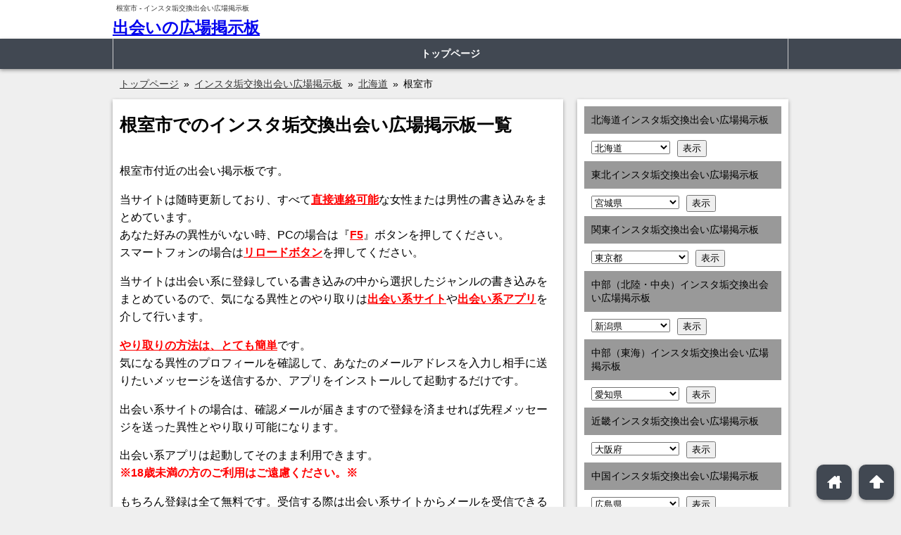

--- FILE ---
content_type: text/html; charset=UTF-8
request_url: https://www.tiliberia.org/matome18/hokkaido/%E6%A0%B9%E5%AE%A4%E5%B8%82/?sex=
body_size: 37945
content:
<!DOCTYPE html>
<html lang="ja">
<head>
<!--[if lt IE 9]>
<script src="http://html5shiv.googlecode.com/svn/trunk/html5.js" type="text/javascript"></script>
<![endif]-->
<meta charset="UTF-8">
<title>
根室市 |
インスタ垢交換出会い広場掲示板</title>
<meta name="viewport" content="width=device-width, initial-scale=1, minimum-scale=1, maximum-scale=1, user-scalable=yes">
<link rel="pingback" href="https://www.tiliberia.org/site/xmlrpc.php">
<link href="https://www.tiliberia.org/site/wp-content/themes/seo_areaselect/style.css" rel="stylesheet" type="text/css">
<link rel="alternate" type="application/rss+xml" title="出会いの広場掲示板 &raquo; フィード" href="https://www.tiliberia.org/feed/">
<meta name='robots' content='noindex, nofollow' />
<link rel="alternate" type="application/rss+xml" title="出会いの広場掲示板 &raquo; 根室市 北海道 のフィード" href="https://www.tiliberia.org/matome18/hokkaido/%e6%a0%b9%e5%ae%a4%e5%b8%82/feed/" />
<script type="text/javascript">
/* <![CDATA[ */
window._wpemojiSettings = {"baseUrl":"https:\/\/s.w.org\/images\/core\/emoji\/15.0.3\/72x72\/","ext":".png","svgUrl":"https:\/\/s.w.org\/images\/core\/emoji\/15.0.3\/svg\/","svgExt":".svg","source":{"concatemoji":"https:\/\/www.tiliberia.org\/site\/wp-includes\/js\/wp-emoji-release.min.js?ver=6.5.7"}};
/*! This file is auto-generated */
!function(i,n){var o,s,e;function c(e){try{var t={supportTests:e,timestamp:(new Date).valueOf()};sessionStorage.setItem(o,JSON.stringify(t))}catch(e){}}function p(e,t,n){e.clearRect(0,0,e.canvas.width,e.canvas.height),e.fillText(t,0,0);var t=new Uint32Array(e.getImageData(0,0,e.canvas.width,e.canvas.height).data),r=(e.clearRect(0,0,e.canvas.width,e.canvas.height),e.fillText(n,0,0),new Uint32Array(e.getImageData(0,0,e.canvas.width,e.canvas.height).data));return t.every(function(e,t){return e===r[t]})}function u(e,t,n){switch(t){case"flag":return n(e,"\ud83c\udff3\ufe0f\u200d\u26a7\ufe0f","\ud83c\udff3\ufe0f\u200b\u26a7\ufe0f")?!1:!n(e,"\ud83c\uddfa\ud83c\uddf3","\ud83c\uddfa\u200b\ud83c\uddf3")&&!n(e,"\ud83c\udff4\udb40\udc67\udb40\udc62\udb40\udc65\udb40\udc6e\udb40\udc67\udb40\udc7f","\ud83c\udff4\u200b\udb40\udc67\u200b\udb40\udc62\u200b\udb40\udc65\u200b\udb40\udc6e\u200b\udb40\udc67\u200b\udb40\udc7f");case"emoji":return!n(e,"\ud83d\udc26\u200d\u2b1b","\ud83d\udc26\u200b\u2b1b")}return!1}function f(e,t,n){var r="undefined"!=typeof WorkerGlobalScope&&self instanceof WorkerGlobalScope?new OffscreenCanvas(300,150):i.createElement("canvas"),a=r.getContext("2d",{willReadFrequently:!0}),o=(a.textBaseline="top",a.font="600 32px Arial",{});return e.forEach(function(e){o[e]=t(a,e,n)}),o}function t(e){var t=i.createElement("script");t.src=e,t.defer=!0,i.head.appendChild(t)}"undefined"!=typeof Promise&&(o="wpEmojiSettingsSupports",s=["flag","emoji"],n.supports={everything:!0,everythingExceptFlag:!0},e=new Promise(function(e){i.addEventListener("DOMContentLoaded",e,{once:!0})}),new Promise(function(t){var n=function(){try{var e=JSON.parse(sessionStorage.getItem(o));if("object"==typeof e&&"number"==typeof e.timestamp&&(new Date).valueOf()<e.timestamp+604800&&"object"==typeof e.supportTests)return e.supportTests}catch(e){}return null}();if(!n){if("undefined"!=typeof Worker&&"undefined"!=typeof OffscreenCanvas&&"undefined"!=typeof URL&&URL.createObjectURL&&"undefined"!=typeof Blob)try{var e="postMessage("+f.toString()+"("+[JSON.stringify(s),u.toString(),p.toString()].join(",")+"));",r=new Blob([e],{type:"text/javascript"}),a=new Worker(URL.createObjectURL(r),{name:"wpTestEmojiSupports"});return void(a.onmessage=function(e){c(n=e.data),a.terminate(),t(n)})}catch(e){}c(n=f(s,u,p))}t(n)}).then(function(e){for(var t in e)n.supports[t]=e[t],n.supports.everything=n.supports.everything&&n.supports[t],"flag"!==t&&(n.supports.everythingExceptFlag=n.supports.everythingExceptFlag&&n.supports[t]);n.supports.everythingExceptFlag=n.supports.everythingExceptFlag&&!n.supports.flag,n.DOMReady=!1,n.readyCallback=function(){n.DOMReady=!0}}).then(function(){return e}).then(function(){var e;n.supports.everything||(n.readyCallback(),(e=n.source||{}).concatemoji?t(e.concatemoji):e.wpemoji&&e.twemoji&&(t(e.twemoji),t(e.wpemoji)))}))}((window,document),window._wpemojiSettings);
/* ]]> */
</script>
<style id='wp-emoji-styles-inline-css' type='text/css'>

	img.wp-smiley, img.emoji {
		display: inline !important;
		border: none !important;
		box-shadow: none !important;
		height: 1em !important;
		width: 1em !important;
		margin: 0 0.07em !important;
		vertical-align: -0.1em !important;
		background: none !important;
		padding: 0 !important;
	}
</style>
<link rel='stylesheet' id='wp-block-library-css' href='https://www.tiliberia.org/site/wp-includes/css/dist/block-library/style.min.css?ver=6.5.7' type='text/css' media='all' />
<style id='classic-theme-styles-inline-css' type='text/css'>
/*! This file is auto-generated */
.wp-block-button__link{color:#fff;background-color:#32373c;border-radius:9999px;box-shadow:none;text-decoration:none;padding:calc(.667em + 2px) calc(1.333em + 2px);font-size:1.125em}.wp-block-file__button{background:#32373c;color:#fff;text-decoration:none}
</style>
<style id='global-styles-inline-css' type='text/css'>
body{--wp--preset--color--black: #000000;--wp--preset--color--cyan-bluish-gray: #abb8c3;--wp--preset--color--white: #ffffff;--wp--preset--color--pale-pink: #f78da7;--wp--preset--color--vivid-red: #cf2e2e;--wp--preset--color--luminous-vivid-orange: #ff6900;--wp--preset--color--luminous-vivid-amber: #fcb900;--wp--preset--color--light-green-cyan: #7bdcb5;--wp--preset--color--vivid-green-cyan: #00d084;--wp--preset--color--pale-cyan-blue: #8ed1fc;--wp--preset--color--vivid-cyan-blue: #0693e3;--wp--preset--color--vivid-purple: #9b51e0;--wp--preset--gradient--vivid-cyan-blue-to-vivid-purple: linear-gradient(135deg,rgba(6,147,227,1) 0%,rgb(155,81,224) 100%);--wp--preset--gradient--light-green-cyan-to-vivid-green-cyan: linear-gradient(135deg,rgb(122,220,180) 0%,rgb(0,208,130) 100%);--wp--preset--gradient--luminous-vivid-amber-to-luminous-vivid-orange: linear-gradient(135deg,rgba(252,185,0,1) 0%,rgba(255,105,0,1) 100%);--wp--preset--gradient--luminous-vivid-orange-to-vivid-red: linear-gradient(135deg,rgba(255,105,0,1) 0%,rgb(207,46,46) 100%);--wp--preset--gradient--very-light-gray-to-cyan-bluish-gray: linear-gradient(135deg,rgb(238,238,238) 0%,rgb(169,184,195) 100%);--wp--preset--gradient--cool-to-warm-spectrum: linear-gradient(135deg,rgb(74,234,220) 0%,rgb(151,120,209) 20%,rgb(207,42,186) 40%,rgb(238,44,130) 60%,rgb(251,105,98) 80%,rgb(254,248,76) 100%);--wp--preset--gradient--blush-light-purple: linear-gradient(135deg,rgb(255,206,236) 0%,rgb(152,150,240) 100%);--wp--preset--gradient--blush-bordeaux: linear-gradient(135deg,rgb(254,205,165) 0%,rgb(254,45,45) 50%,rgb(107,0,62) 100%);--wp--preset--gradient--luminous-dusk: linear-gradient(135deg,rgb(255,203,112) 0%,rgb(199,81,192) 50%,rgb(65,88,208) 100%);--wp--preset--gradient--pale-ocean: linear-gradient(135deg,rgb(255,245,203) 0%,rgb(182,227,212) 50%,rgb(51,167,181) 100%);--wp--preset--gradient--electric-grass: linear-gradient(135deg,rgb(202,248,128) 0%,rgb(113,206,126) 100%);--wp--preset--gradient--midnight: linear-gradient(135deg,rgb(2,3,129) 0%,rgb(40,116,252) 100%);--wp--preset--font-size--small: 13px;--wp--preset--font-size--medium: 20px;--wp--preset--font-size--large: 36px;--wp--preset--font-size--x-large: 42px;--wp--preset--spacing--20: 0.44rem;--wp--preset--spacing--30: 0.67rem;--wp--preset--spacing--40: 1rem;--wp--preset--spacing--50: 1.5rem;--wp--preset--spacing--60: 2.25rem;--wp--preset--spacing--70: 3.38rem;--wp--preset--spacing--80: 5.06rem;--wp--preset--shadow--natural: 6px 6px 9px rgba(0, 0, 0, 0.2);--wp--preset--shadow--deep: 12px 12px 50px rgba(0, 0, 0, 0.4);--wp--preset--shadow--sharp: 6px 6px 0px rgba(0, 0, 0, 0.2);--wp--preset--shadow--outlined: 6px 6px 0px -3px rgba(255, 255, 255, 1), 6px 6px rgba(0, 0, 0, 1);--wp--preset--shadow--crisp: 6px 6px 0px rgba(0, 0, 0, 1);}:where(.is-layout-flex){gap: 0.5em;}:where(.is-layout-grid){gap: 0.5em;}body .is-layout-flex{display: flex;}body .is-layout-flex{flex-wrap: wrap;align-items: center;}body .is-layout-flex > *{margin: 0;}body .is-layout-grid{display: grid;}body .is-layout-grid > *{margin: 0;}:where(.wp-block-columns.is-layout-flex){gap: 2em;}:where(.wp-block-columns.is-layout-grid){gap: 2em;}:where(.wp-block-post-template.is-layout-flex){gap: 1.25em;}:where(.wp-block-post-template.is-layout-grid){gap: 1.25em;}.has-black-color{color: var(--wp--preset--color--black) !important;}.has-cyan-bluish-gray-color{color: var(--wp--preset--color--cyan-bluish-gray) !important;}.has-white-color{color: var(--wp--preset--color--white) !important;}.has-pale-pink-color{color: var(--wp--preset--color--pale-pink) !important;}.has-vivid-red-color{color: var(--wp--preset--color--vivid-red) !important;}.has-luminous-vivid-orange-color{color: var(--wp--preset--color--luminous-vivid-orange) !important;}.has-luminous-vivid-amber-color{color: var(--wp--preset--color--luminous-vivid-amber) !important;}.has-light-green-cyan-color{color: var(--wp--preset--color--light-green-cyan) !important;}.has-vivid-green-cyan-color{color: var(--wp--preset--color--vivid-green-cyan) !important;}.has-pale-cyan-blue-color{color: var(--wp--preset--color--pale-cyan-blue) !important;}.has-vivid-cyan-blue-color{color: var(--wp--preset--color--vivid-cyan-blue) !important;}.has-vivid-purple-color{color: var(--wp--preset--color--vivid-purple) !important;}.has-black-background-color{background-color: var(--wp--preset--color--black) !important;}.has-cyan-bluish-gray-background-color{background-color: var(--wp--preset--color--cyan-bluish-gray) !important;}.has-white-background-color{background-color: var(--wp--preset--color--white) !important;}.has-pale-pink-background-color{background-color: var(--wp--preset--color--pale-pink) !important;}.has-vivid-red-background-color{background-color: var(--wp--preset--color--vivid-red) !important;}.has-luminous-vivid-orange-background-color{background-color: var(--wp--preset--color--luminous-vivid-orange) !important;}.has-luminous-vivid-amber-background-color{background-color: var(--wp--preset--color--luminous-vivid-amber) !important;}.has-light-green-cyan-background-color{background-color: var(--wp--preset--color--light-green-cyan) !important;}.has-vivid-green-cyan-background-color{background-color: var(--wp--preset--color--vivid-green-cyan) !important;}.has-pale-cyan-blue-background-color{background-color: var(--wp--preset--color--pale-cyan-blue) !important;}.has-vivid-cyan-blue-background-color{background-color: var(--wp--preset--color--vivid-cyan-blue) !important;}.has-vivid-purple-background-color{background-color: var(--wp--preset--color--vivid-purple) !important;}.has-black-border-color{border-color: var(--wp--preset--color--black) !important;}.has-cyan-bluish-gray-border-color{border-color: var(--wp--preset--color--cyan-bluish-gray) !important;}.has-white-border-color{border-color: var(--wp--preset--color--white) !important;}.has-pale-pink-border-color{border-color: var(--wp--preset--color--pale-pink) !important;}.has-vivid-red-border-color{border-color: var(--wp--preset--color--vivid-red) !important;}.has-luminous-vivid-orange-border-color{border-color: var(--wp--preset--color--luminous-vivid-orange) !important;}.has-luminous-vivid-amber-border-color{border-color: var(--wp--preset--color--luminous-vivid-amber) !important;}.has-light-green-cyan-border-color{border-color: var(--wp--preset--color--light-green-cyan) !important;}.has-vivid-green-cyan-border-color{border-color: var(--wp--preset--color--vivid-green-cyan) !important;}.has-pale-cyan-blue-border-color{border-color: var(--wp--preset--color--pale-cyan-blue) !important;}.has-vivid-cyan-blue-border-color{border-color: var(--wp--preset--color--vivid-cyan-blue) !important;}.has-vivid-purple-border-color{border-color: var(--wp--preset--color--vivid-purple) !important;}.has-vivid-cyan-blue-to-vivid-purple-gradient-background{background: var(--wp--preset--gradient--vivid-cyan-blue-to-vivid-purple) !important;}.has-light-green-cyan-to-vivid-green-cyan-gradient-background{background: var(--wp--preset--gradient--light-green-cyan-to-vivid-green-cyan) !important;}.has-luminous-vivid-amber-to-luminous-vivid-orange-gradient-background{background: var(--wp--preset--gradient--luminous-vivid-amber-to-luminous-vivid-orange) !important;}.has-luminous-vivid-orange-to-vivid-red-gradient-background{background: var(--wp--preset--gradient--luminous-vivid-orange-to-vivid-red) !important;}.has-very-light-gray-to-cyan-bluish-gray-gradient-background{background: var(--wp--preset--gradient--very-light-gray-to-cyan-bluish-gray) !important;}.has-cool-to-warm-spectrum-gradient-background{background: var(--wp--preset--gradient--cool-to-warm-spectrum) !important;}.has-blush-light-purple-gradient-background{background: var(--wp--preset--gradient--blush-light-purple) !important;}.has-blush-bordeaux-gradient-background{background: var(--wp--preset--gradient--blush-bordeaux) !important;}.has-luminous-dusk-gradient-background{background: var(--wp--preset--gradient--luminous-dusk) !important;}.has-pale-ocean-gradient-background{background: var(--wp--preset--gradient--pale-ocean) !important;}.has-electric-grass-gradient-background{background: var(--wp--preset--gradient--electric-grass) !important;}.has-midnight-gradient-background{background: var(--wp--preset--gradient--midnight) !important;}.has-small-font-size{font-size: var(--wp--preset--font-size--small) !important;}.has-medium-font-size{font-size: var(--wp--preset--font-size--medium) !important;}.has-large-font-size{font-size: var(--wp--preset--font-size--large) !important;}.has-x-large-font-size{font-size: var(--wp--preset--font-size--x-large) !important;}
.wp-block-navigation a:where(:not(.wp-element-button)){color: inherit;}
:where(.wp-block-post-template.is-layout-flex){gap: 1.25em;}:where(.wp-block-post-template.is-layout-grid){gap: 1.25em;}
:where(.wp-block-columns.is-layout-flex){gap: 2em;}:where(.wp-block-columns.is-layout-grid){gap: 2em;}
.wp-block-pullquote{font-size: 1.5em;line-height: 1.6;}
</style>
<link rel='stylesheet' id='contact-form-7-css' href='https://www.tiliberia.org/site/wp-content/plugins/contact-form-7/includes/css/styles.css?ver=5.9.4' type='text/css' media='all' />
<link rel='stylesheet' id='wp-pagenavi-css' href='https://www.tiliberia.org/site/wp-content/plugins/wp-pagenavi/pagenavi-css.css?ver=2.70' type='text/css' media='all' />
<link rel="https://api.w.org/" href="https://www.tiliberia.org/wp-json/" /><link rel="EditURI" type="application/rsd+xml" title="RSD" href="https://www.tiliberia.org/site/xmlrpc.php?rsd" />
<meta name="generator" content="WordPress 6.5.7" />
<style type="text/css">.broken_link, a.broken_link {
	text-decoration: line-through;
}</style><script type="text/javascript" src="https://www.tiliberia.org/site/wp-content/themes/seo_areaselect/js/jquery.js"></script>
<script type="text/javascript" src="https://www.tiliberia.org/site/wp-content/themes/seo_areaselect/js/jMenu.jquery.js"></script>
<script type="text/javascript" src="https://www.tiliberia.org/site/wp-content/themes/seo_areaselect/js/smooth-scroll.min.js"></script>
<script type="text/javascript" src="https://www.tiliberia.org/site/wp-content/themes/seo_areaselect/js/script.js"></script>
<link rel="stylesheet" type="text/css" href="https://www.tiliberia.org/site/wp-content/themes/seo_areaselect/colorbox/colorbox.css">
<script type="text/javascript" src="https://www.tiliberia.org/site/wp-content/themes/seo_areaselect/colorbox/jquery.colorbox-min.js"></script>
<script>
$(function(){
	$(window).bind("load resize", init);
	$('*').unbind();
	function init(){
		var ie_width = $(window).width(); //ie対策
		var _width = window.innerWidth;
		if(_width > 643 || ie_width > 643){
			$('#navi div').css("display","block");
			$('#navi ul li ul').css("display","none");
			dropdown();
		}else{
			$('#navi div').css("display","none");
			$('#navi ul li ul').css("width","auto");
			accordion();
		}
	}//init
});
</script>
<meta property="og:title" content="根室市 | 出会いの広場掲示板">
<meta property="og:type" content="blog">
<meta property="og:url" content="https://www.tiliberia.org/matome18/matome18-not-found/">
<meta property="og:site_name" content="出会いの広場掲示板">
<meta property="og:description" content="全国の出会い系サイトより目的別に出会いを希望している 女性の書き込みをまとめて掲載しています。">
<meta property="og:image" content="https://www.tiliberia.org/site/wp-content/uploads/logo.png">
</head>
<body class="archive tax-matome18cate01 term-35301" itemscope itemtype="http://schema.org/WebPage">
<header itemscope itemtype="http://schema.org/WPHeader">
  <div class="headerWrap">
    <h1 id="tagline">
            根室市      -
      インスタ垢交換出会い広場掲示板          </h1>
    <div id="head">
            <p class="headnoImage"><a href="https://www.tiliberia.org" title="出会いの広場掲示板" rel="home">
        出会いの広場掲示板        </a></p>
            <p class="headBanner">
                              </p>
    </div>
  </div>
  <nav>
    <div class="naviWrap">
      <div id="navi" itemscope itemtype="http://schema.org/SiteNavigationElement">
        <p class="menuOpen">メニュー</p>
        <div class="menu-%e3%83%8a%e3%83%93%e3%83%a1%e3%83%8b%e3%83%a5%e3%83%bc-container"><ul id="menu-%e3%83%8a%e3%83%93%e3%83%a1%e3%83%8b%e3%83%a5%e3%83%bc" class="menu"><li id="menu-item-9" class="menu-item menu-item-type-post_type menu-item-object-page menu-item-home menu-item-9"><a href="https://www.tiliberia.org/">トップページ</a></li>
</ul></div>      </div>
    </div>
    <div class="breadWrap">
      <nav id="bread">
        <div class="breadInner">
                    <ol class="bread_crumb"><li class="level-1 top" itemscope="itemscope" itemtype="http://data-vocabulary.org/Breadcrumb"><a href="https://www.tiliberia.org/" itemprop="url"><span itemprop="title">トップページ</span></a></li><li class="level-2 sub" itemscope="itemscope" itemtype="http://data-vocabulary.org/Breadcrumb"><a href="https://www.tiliberia.org/matome18/" itemprop="url"><span itemprop="title">インスタ垢交換出会い広場掲示板</span></a></li><li class="level-3 sub" itemscope="itemscope" itemtype="http://data-vocabulary.org/Breadcrumb"><a href="https://www.tiliberia.org/matome18/hokkaido/%e5%8c%97%e6%b5%b7%e9%81%93/" itemprop="url"><span itemprop="title">北海道</span></a></li><li class="level-4 sub tail current">根室市</li></ol>                  </div>
      </nav>
    </div>
  </nav>
</header>
<div id="wrap" class="clearfix">

<div id="main">
  <section itemscope itemtype="http://schema.org/LocalBusiness">
            <div class="areaListText" itemscope itemtype="http://schema.org/PostalAddress">
      <h2 class="postTitle areaListTextTitle">根室市でのインスタ垢交換出会い広場掲示板一覧</h2>			<div class="textwidget"><p>根室市付近の出会い掲示板です。</p>
<p>当サイトは随時更新しており、すべて<span style="color: red;font-weight:bold;"><u>直接連絡可能</u></span>な女性または男性の書き込みをまとめています。<br />
あなた好みの異性がいない時、PCの場合は『<span style="color: red;font-weight:bold;"><u>F5</u></span>』ボタンを押してください。<br />
スマートフォンの場合は<span style="color: red;font-weight:bold;"><u>リロードボタン</u></span>を押してください。</p>
<p>当サイトは出会い系に登録している書き込みの中から選択したジャンルの書き込みをまとめているので、気になる異性とのやり取りは<span style="color: red;font-weight:bold;"><u>出会い系サイト</u></span>や<span style="color: red;font-weight:bold;"><u>出会い系アプリ</u></span>を介して行います。</p>
<p><span style="color: red;font-weight:bold;"><u>やり取りの方法は、とても簡単</u></span>です。<br />
気になる異性のプロフィールを確認して、あなたのメールアドレスを入力し相手に送りたいメッセージを送信するか、アプリをインストールして起動するだけです。</p>
<p>出会い系サイトの場合は、確認メールが届きますので登録を済ませれば先程メッセージを送った異性とやり取り可能になります。</p>
<p>出会い系アプリは起動してそのまま利用できます。<br />
<span style="color: red;font-weight:bold;">※18歳未満の方のご利用はご遠慮ください。※</span></p>
<p>もちろん登録は全て無料です。受信する際は出会い系サイトからメールを受信できるよう迷惑メールフォルダの確認やドメイン指定受信の確認を行ってください。</p>
<p>また<span style="color: red;font-weight:bold;"><u>男女別の検索機能</u></span>もありますので、利用してください。</p>
</div>
		    </div>
            <ul class="bbsSelectSex">
            <li><a href="?sex=2">女性を検索</a></li>
      <li><a href="?sex=1">男性を検索</a></li>
      </ul>
    <div class="bbsArea">
      <form method="post" name="F1" target="_blank">
                



        <input type="hidden" name="url" value="6">
        <input type="hidden" name="msg">
        <input type="hidden" name="div_info">
      </form>
    </div>
                </section>
</div>


<aside id="side">
  

<aside class="sideMenuType1">
    <h2 class="widgetTitle1">北海道インスタ垢交換出会い広場掲示板</h2>
<form><select class="postform" name="sortside01">
<option class="level-0" value="https://www.tiliberia.org/matome18/hokkaido/%e5%8c%97%e6%b5%b7%e9%81%93/?sex=">北海道</option>
<option class="level-1" value="https://www.tiliberia.org/matome18/hokkaido/%e6%9c%ad%e5%b9%8c%e5%b8%82%e4%b8%ad%e5%a4%ae%e5%8c%ba/?sex=">&nbsp;&nbsp;&nbsp;札幌市中央区</option>
<option class="level-1" value="https://www.tiliberia.org/matome18/hokkaido/%e6%9c%ad%e5%b9%8c%e5%b8%82%e5%8c%97%e5%8c%ba/?sex=">&nbsp;&nbsp;&nbsp;札幌市北区</option>
<option class="level-1" value="https://www.tiliberia.org/matome18/hokkaido/%e6%9c%ad%e5%b9%8c%e5%b8%82%e6%9d%b1%e5%8c%ba/?sex=">&nbsp;&nbsp;&nbsp;札幌市東区</option>
<option class="level-1" value="https://www.tiliberia.org/matome18/hokkaido/%e6%9c%ad%e5%b9%8c%e5%b8%82%e7%99%bd%e7%9f%b3%e5%8c%ba/?sex=">&nbsp;&nbsp;&nbsp;札幌市白石区</option>
<option class="level-1" value="https://www.tiliberia.org/matome18/hokkaido/%e6%9c%ad%e5%b9%8c%e5%b8%82%e8%b1%8a%e5%b9%b3%e5%8c%ba/?sex=">&nbsp;&nbsp;&nbsp;札幌市豊平区</option>
<option class="level-1" value="https://www.tiliberia.org/matome18/hokkaido/%e6%9c%ad%e5%b9%8c%e5%b8%82%e5%8d%97%e5%8c%ba/?sex=">&nbsp;&nbsp;&nbsp;札幌市南区</option>
<option class="level-1" value="https://www.tiliberia.org/matome18/hokkaido/%e6%9c%ad%e5%b9%8c%e5%b8%82%e8%a5%bf%e5%8c%ba/?sex=">&nbsp;&nbsp;&nbsp;札幌市西区</option>
<option class="level-1" value="https://www.tiliberia.org/matome18/hokkaido/%e6%9c%ad%e5%b9%8c%e5%b8%82%e5%8e%9a%e5%88%a5%e5%8c%ba/?sex=">&nbsp;&nbsp;&nbsp;札幌市厚別区</option>
<option class="level-1" value="https://www.tiliberia.org/matome18/hokkaido/%e6%9c%ad%e5%b9%8c%e5%b8%82%e6%89%8b%e7%a8%b2%e5%8c%ba/?sex=">&nbsp;&nbsp;&nbsp;札幌市手稲区</option>
<option class="level-1" value="https://www.tiliberia.org/matome18/hokkaido/%e6%9c%ad%e5%b9%8c%e5%b8%82%e6%b8%85%e7%94%b0%e5%8c%ba/?sex=">&nbsp;&nbsp;&nbsp;札幌市清田区</option>
<option class="level-1" value="https://www.tiliberia.org/matome18/hokkaido/%e5%87%bd%e9%a4%a8%e5%b8%82/?sex=">&nbsp;&nbsp;&nbsp;函館市</option>
<option class="level-1" value="https://www.tiliberia.org/matome18/hokkaido/%e5%b0%8f%e6%a8%bd%e5%b8%82/?sex=">&nbsp;&nbsp;&nbsp;小樽市</option>
<option class="level-1" value="https://www.tiliberia.org/matome18/hokkaido/%e6%97%ad%e5%b7%9d%e5%b8%82/?sex=">&nbsp;&nbsp;&nbsp;旭川市</option>
<option class="level-1" value="https://www.tiliberia.org/matome18/hokkaido/%e5%ae%a4%e8%98%ad%e5%b8%82/?sex=">&nbsp;&nbsp;&nbsp;室蘭市</option>
<option class="level-1" value="https://www.tiliberia.org/matome18/hokkaido/%e9%87%a7%e8%b7%af%e5%b8%82/?sex=">&nbsp;&nbsp;&nbsp;釧路市</option>
<option class="level-1" value="https://www.tiliberia.org/matome18/hokkaido/%e5%b8%af%e5%ba%83%e5%b8%82/?sex=">&nbsp;&nbsp;&nbsp;帯広市</option>
<option class="level-1" value="https://www.tiliberia.org/matome18/hokkaido/%e5%8c%97%e8%a6%8b%e5%b8%82/?sex=">&nbsp;&nbsp;&nbsp;北見市</option>
<option class="level-1" value="https://www.tiliberia.org/matome18/hokkaido/%e5%a4%95%e5%bc%b5%e5%b8%82/?sex=">&nbsp;&nbsp;&nbsp;夕張市</option>
<option class="level-1" value="https://www.tiliberia.org/matome18/hokkaido/%e5%b2%a9%e8%a6%8b%e6%b2%a2%e5%b8%82/?sex=">&nbsp;&nbsp;&nbsp;岩見沢市</option>
<option class="level-1" value="https://www.tiliberia.org/matome18/hokkaido/%e7%b6%b2%e8%b5%b0%e5%b8%82/?sex=">&nbsp;&nbsp;&nbsp;網走市</option>
<option class="level-1" value="https://www.tiliberia.org/matome18/hokkaido/%e7%95%99%e8%90%8c%e5%b8%82/?sex=">&nbsp;&nbsp;&nbsp;留萌市</option>
<option class="level-1" value="https://www.tiliberia.org/matome18/hokkaido/%e8%8b%ab%e5%b0%8f%e7%89%a7%e5%b8%82/?sex=">&nbsp;&nbsp;&nbsp;苫小牧市</option>
<option class="level-1" value="https://www.tiliberia.org/matome18/hokkaido/%e7%a8%9a%e5%86%85%e5%b8%82/?sex=">&nbsp;&nbsp;&nbsp;稚内市</option>
<option class="level-1" value="https://www.tiliberia.org/matome18/hokkaido/%e7%be%8e%e5%94%84%e5%b8%82/?sex=">&nbsp;&nbsp;&nbsp;美唄市</option>
<option class="level-1" value="https://www.tiliberia.org/matome18/hokkaido/%e8%8a%a6%e5%88%a5%e5%b8%82/?sex=">&nbsp;&nbsp;&nbsp;芦別市</option>
<option class="level-1" value="https://www.tiliberia.org/matome18/hokkaido/%e6%b1%9f%e5%88%a5%e5%b8%82/?sex=">&nbsp;&nbsp;&nbsp;江別市</option>
<option class="level-1" value="https://www.tiliberia.org/matome18/hokkaido/%e8%b5%a4%e5%b9%b3%e5%b8%82/?sex=">&nbsp;&nbsp;&nbsp;赤平市</option>
<option class="level-1" value="https://www.tiliberia.org/matome18/hokkaido/%e7%b4%8b%e5%88%a5%e5%b8%82/?sex=">&nbsp;&nbsp;&nbsp;紋別市</option>
<option class="level-1" value="https://www.tiliberia.org/matome18/hokkaido/%e5%a3%ab%e5%88%a5%e5%b8%82/?sex=">&nbsp;&nbsp;&nbsp;士別市</option>
<option class="level-1" value="https://www.tiliberia.org/matome18/hokkaido/%e5%90%8d%e5%af%84%e5%b8%82/?sex=">&nbsp;&nbsp;&nbsp;名寄市</option>
<option class="level-1" value="https://www.tiliberia.org/matome18/hokkaido/%e4%b8%89%e7%ac%a0%e5%b8%82/?sex=">&nbsp;&nbsp;&nbsp;三笠市</option>
<option class="level-1" value="https://www.tiliberia.org/matome18/hokkaido/%e6%a0%b9%e5%ae%a4%e5%b8%82/?sex=">&nbsp;&nbsp;&nbsp;根室市</option>
<option class="level-1" value="https://www.tiliberia.org/matome18/hokkaido/%e5%8d%83%e6%ad%b3%e5%b8%82/?sex=">&nbsp;&nbsp;&nbsp;千歳市</option>
<option class="level-1" value="https://www.tiliberia.org/matome18/hokkaido/%e6%bb%9d%e5%b7%9d%e5%b8%82/?sex=">&nbsp;&nbsp;&nbsp;滝川市</option>
<option class="level-1" value="https://www.tiliberia.org/matome18/hokkaido/%e7%a0%82%e5%b7%9d%e5%b8%82/?sex=">&nbsp;&nbsp;&nbsp;砂川市</option>
<option class="level-1" value="https://www.tiliberia.org/matome18/hokkaido/%e6%ad%8c%e5%bf%97%e5%86%85%e5%b8%82/?sex=">&nbsp;&nbsp;&nbsp;歌志内市</option>
<option class="level-1" value="https://www.tiliberia.org/matome18/hokkaido/%e6%b7%b1%e5%b7%9d%e5%b8%82/?sex=">&nbsp;&nbsp;&nbsp;深川市</option>
<option class="level-1" value="https://www.tiliberia.org/matome18/hokkaido/%e5%af%8c%e8%89%af%e9%87%8e%e5%b8%82/?sex=">&nbsp;&nbsp;&nbsp;富良野市</option>
<option class="level-1" value="https://www.tiliberia.org/matome18/hokkaido/%e7%99%bb%e5%88%a5%e5%b8%82/?sex=">&nbsp;&nbsp;&nbsp;登別市</option>
<option class="level-1" value="https://www.tiliberia.org/matome18/hokkaido/%e6%81%b5%e5%ba%ad%e5%b8%82/?sex=">&nbsp;&nbsp;&nbsp;恵庭市</option>
<option class="level-1" value="https://www.tiliberia.org/matome18/hokkaido/%e4%bc%8a%e9%81%94%e5%b8%82/?sex=">&nbsp;&nbsp;&nbsp;伊達市</option>
<option class="level-1" value="https://www.tiliberia.org/matome18/hokkaido/%e5%8c%97%e5%ba%83%e5%b3%b6%e5%b8%82/?sex=">&nbsp;&nbsp;&nbsp;北広島市</option>
<option class="level-1" value="https://www.tiliberia.org/matome18/hokkaido/%e7%9f%b3%e7%8b%a9%e5%b8%82/?sex=">&nbsp;&nbsp;&nbsp;石狩市</option>
<option class="level-1" value="https://www.tiliberia.org/matome18/hokkaido/%e5%8c%97%e6%96%97%e5%b8%82/?sex=">&nbsp;&nbsp;&nbsp;北斗市</option>
<option class="level-1" value="https://www.tiliberia.org/matome18/hokkaido/%e5%bd%93%e5%88%a5%e7%94%ba/?sex=">&nbsp;&nbsp;&nbsp;当別町</option>
<option class="level-1" value="https://www.tiliberia.org/matome18/hokkaido/%e6%96%b0%e7%af%a0%e6%b4%a5%e6%9d%91/?sex=">&nbsp;&nbsp;&nbsp;新篠津村</option>
<option class="level-1" value="https://www.tiliberia.org/matome18/hokkaido/%e6%9d%be%e5%89%8d%e7%94%ba/?sex=">&nbsp;&nbsp;&nbsp;松前町</option>
<option class="level-1" value="https://www.tiliberia.org/matome18/hokkaido/%e7%a6%8f%e5%b3%b6%e7%94%ba/?sex=">&nbsp;&nbsp;&nbsp;福島町</option>
<option class="level-1" value="https://www.tiliberia.org/matome18/hokkaido/%e7%9f%a5%e5%86%85%e7%94%ba/?sex=">&nbsp;&nbsp;&nbsp;知内町</option>
<option class="level-1" value="https://www.tiliberia.org/matome18/hokkaido/%e6%9c%a8%e5%8f%a4%e5%86%85%e7%94%ba/?sex=">&nbsp;&nbsp;&nbsp;木古内町</option>
<option class="level-1" value="https://www.tiliberia.org/matome18/hokkaido/%e4%b8%83%e9%a3%af%e7%94%ba/?sex=">&nbsp;&nbsp;&nbsp;七飯町</option>
<option class="level-1" value="https://www.tiliberia.org/matome18/hokkaido/%e9%b9%bf%e9%83%a8%e7%94%ba/?sex=">&nbsp;&nbsp;&nbsp;鹿部町</option>
<option class="level-1" value="https://www.tiliberia.org/matome18/hokkaido/%e6%a3%ae%e7%94%ba/?sex=">&nbsp;&nbsp;&nbsp;森町</option>
<option class="level-1" value="https://www.tiliberia.org/matome18/hokkaido/%e5%85%ab%e9%9b%b2%e7%94%ba/?sex=">&nbsp;&nbsp;&nbsp;八雲町</option>
<option class="level-1" value="https://www.tiliberia.org/matome18/hokkaido/%e9%95%b7%e4%b8%87%e9%83%a8%e7%94%ba/?sex=">&nbsp;&nbsp;&nbsp;長万部町</option>
<option class="level-1" value="https://www.tiliberia.org/matome18/hokkaido/%e6%b1%9f%e5%b7%ae%e7%94%ba/?sex=">&nbsp;&nbsp;&nbsp;江差町</option>
<option class="level-1" value="https://www.tiliberia.org/matome18/hokkaido/%e4%b8%8a%e3%83%8e%e5%9b%bd%e7%94%ba/?sex=">&nbsp;&nbsp;&nbsp;上ノ国町</option>
<option class="level-1" value="https://www.tiliberia.org/matome18/hokkaido/%e5%8e%9a%e6%b2%a2%e9%83%a8%e7%94%ba/?sex=">&nbsp;&nbsp;&nbsp;厚沢部町</option>
<option class="level-1" value="https://www.tiliberia.org/matome18/hokkaido/%e4%b9%99%e9%83%a8%e7%94%ba/?sex=">&nbsp;&nbsp;&nbsp;乙部町</option>
<option class="level-1" value="https://www.tiliberia.org/matome18/hokkaido/%e5%a5%a5%e5%b0%bb%e7%94%ba/?sex=">&nbsp;&nbsp;&nbsp;奥尻町</option>
<option class="level-1" value="https://www.tiliberia.org/matome18/hokkaido/%e4%bb%8a%e9%87%91%e7%94%ba/?sex=">&nbsp;&nbsp;&nbsp;今金町</option>
<option class="level-1" value="https://www.tiliberia.org/matome18/hokkaido/%e3%81%9b%e3%81%9f%e3%81%aa%e7%94%ba/?sex=">&nbsp;&nbsp;&nbsp;せたな町</option>
<option class="level-1" value="https://www.tiliberia.org/matome18/hokkaido/%e5%b3%b6%e7%89%a7%e6%9d%91/?sex=">&nbsp;&nbsp;&nbsp;島牧村</option>
<option class="level-1" value="https://www.tiliberia.org/matome18/hokkaido/%e5%af%bf%e9%83%bd%e7%94%ba/?sex=">&nbsp;&nbsp;&nbsp;寿都町</option>
<option class="level-1" value="https://www.tiliberia.org/matome18/hokkaido/%e9%bb%92%e6%9d%be%e5%86%85%e7%94%ba/?sex=">&nbsp;&nbsp;&nbsp;黒松内町</option>
<option class="level-1" value="https://www.tiliberia.org/matome18/hokkaido/%e8%98%ad%e8%b6%8a%e7%94%ba/?sex=">&nbsp;&nbsp;&nbsp;蘭越町</option>
<option class="level-1" value="https://www.tiliberia.org/matome18/hokkaido/%e3%83%8b%e3%82%bb%e3%82%b3%e7%94%ba/?sex=">&nbsp;&nbsp;&nbsp;ニセコ町</option>
<option class="level-1" value="https://www.tiliberia.org/matome18/hokkaido/%e7%9c%9f%e7%8b%a9%e6%9d%91/?sex=">&nbsp;&nbsp;&nbsp;真狩村</option>
<option class="level-1" value="https://www.tiliberia.org/matome18/hokkaido/%e7%95%99%e5%af%bf%e9%83%bd%e6%9d%91/?sex=">&nbsp;&nbsp;&nbsp;留寿都村</option>
<option class="level-1" value="https://www.tiliberia.org/matome18/hokkaido/%e5%96%9c%e8%8c%82%e5%88%a5%e7%94%ba/?sex=">&nbsp;&nbsp;&nbsp;喜茂別町</option>
<option class="level-1" value="https://www.tiliberia.org/matome18/hokkaido/%e4%ba%ac%e6%a5%b5%e7%94%ba/?sex=">&nbsp;&nbsp;&nbsp;京極町</option>
<option class="level-1" value="https://www.tiliberia.org/matome18/hokkaido/%e5%80%b6%e7%9f%a5%e5%ae%89%e7%94%ba/?sex=">&nbsp;&nbsp;&nbsp;倶知安町</option>
<option class="level-1" value="https://www.tiliberia.org/matome18/hokkaido/%e5%85%b1%e5%92%8c%e7%94%ba/?sex=">&nbsp;&nbsp;&nbsp;共和町</option>
<option class="level-1" value="https://www.tiliberia.org/matome18/hokkaido/%e5%b2%a9%e5%86%85%e7%94%ba/?sex=">&nbsp;&nbsp;&nbsp;岩内町</option>
<option class="level-1" value="https://www.tiliberia.org/matome18/hokkaido/%e6%b3%8a%e6%9d%91/?sex=">&nbsp;&nbsp;&nbsp;泊村</option>
<option class="level-1" value="https://www.tiliberia.org/matome18/hokkaido/%e7%a5%9e%e6%81%b5%e5%86%85%e6%9d%91/?sex=">&nbsp;&nbsp;&nbsp;神恵内村</option>
<option class="level-1" value="https://www.tiliberia.org/matome18/hokkaido/%e7%a9%8d%e4%b8%b9%e7%94%ba/?sex=">&nbsp;&nbsp;&nbsp;積丹町</option>
<option class="level-1" value="https://www.tiliberia.org/matome18/hokkaido/%e5%8f%a4%e5%b9%b3%e7%94%ba/?sex=">&nbsp;&nbsp;&nbsp;古平町</option>
<option class="level-1" value="https://www.tiliberia.org/matome18/hokkaido/%e4%bb%81%e6%9c%a8%e7%94%ba/?sex=">&nbsp;&nbsp;&nbsp;仁木町</option>
<option class="level-1" value="https://www.tiliberia.org/matome18/hokkaido/%e4%bd%99%e5%b8%82%e7%94%ba/?sex=">&nbsp;&nbsp;&nbsp;余市町</option>
<option class="level-1" value="https://www.tiliberia.org/matome18/hokkaido/%e8%b5%a4%e4%ba%95%e5%b7%9d%e6%9d%91/?sex=">&nbsp;&nbsp;&nbsp;赤井川村</option>
<option class="level-1" value="https://www.tiliberia.org/matome18/hokkaido/%e5%8d%97%e5%b9%8c%e7%94%ba/?sex=">&nbsp;&nbsp;&nbsp;南幌町</option>
<option class="level-1" value="https://www.tiliberia.org/matome18/hokkaido/%e5%a5%88%e4%ba%95%e6%b1%9f%e7%94%ba/?sex=">&nbsp;&nbsp;&nbsp;奈井江町</option>
<option class="level-1" value="https://www.tiliberia.org/matome18/hokkaido/%e4%b8%8a%e7%a0%82%e5%b7%9d%e7%94%ba/?sex=">&nbsp;&nbsp;&nbsp;上砂川町</option>
<option class="level-1" value="https://www.tiliberia.org/matome18/hokkaido/%e7%94%b1%e4%bb%81%e7%94%ba/?sex=">&nbsp;&nbsp;&nbsp;由仁町</option>
<option class="level-1" value="https://www.tiliberia.org/matome18/hokkaido/%e9%95%b7%e6%b2%bc%e7%94%ba/?sex=">&nbsp;&nbsp;&nbsp;長沼町</option>
<option class="level-1" value="https://www.tiliberia.org/matome18/hokkaido/%e6%a0%97%e5%b1%b1%e7%94%ba/?sex=">&nbsp;&nbsp;&nbsp;栗山町</option>
<option class="level-1" value="https://www.tiliberia.org/matome18/hokkaido/%e6%9c%88%e5%bd%a2%e7%94%ba/?sex=">&nbsp;&nbsp;&nbsp;月形町</option>
<option class="level-1" value="https://www.tiliberia.org/matome18/hokkaido/%e6%b5%a6%e8%87%bc%e7%94%ba/?sex=">&nbsp;&nbsp;&nbsp;浦臼町</option>
<option class="level-1" value="https://www.tiliberia.org/matome18/hokkaido/%e6%96%b0%e5%8d%81%e6%b4%a5%e5%b7%9d%e7%94%ba/?sex=">&nbsp;&nbsp;&nbsp;新十津川町</option>
<option class="level-1" value="https://www.tiliberia.org/matome18/hokkaido/%e5%a6%b9%e8%83%8c%e7%89%9b%e7%94%ba/?sex=">&nbsp;&nbsp;&nbsp;妹背牛町</option>
<option class="level-1" value="https://www.tiliberia.org/matome18/hokkaido/%e7%a7%a9%e7%88%b6%e5%88%a5%e7%94%ba/?sex=">&nbsp;&nbsp;&nbsp;秩父別町</option>
<option class="level-1" value="https://www.tiliberia.org/matome18/hokkaido/%e9%9b%a8%e7%ab%9c%e7%94%ba/?sex=">&nbsp;&nbsp;&nbsp;雨竜町</option>
<option class="level-1" value="https://www.tiliberia.org/matome18/hokkaido/%e5%8c%97%e7%ab%9c%e7%94%ba/?sex=">&nbsp;&nbsp;&nbsp;北竜町</option>
<option class="level-1" value="https://www.tiliberia.org/matome18/hokkaido/%e6%b2%bc%e7%94%b0%e7%94%ba/?sex=">&nbsp;&nbsp;&nbsp;沼田町</option>
<option class="level-1" value="https://www.tiliberia.org/matome18/hokkaido/%e9%b7%b9%e6%a0%96%e7%94%ba/?sex=">&nbsp;&nbsp;&nbsp;鷹栖町</option>
<option class="level-1" value="https://www.tiliberia.org/matome18/hokkaido/%e6%9d%b1%e7%a5%9e%e6%a5%bd%e7%94%ba/?sex=">&nbsp;&nbsp;&nbsp;東神楽町</option>
<option class="level-1" value="https://www.tiliberia.org/matome18/hokkaido/%e5%bd%93%e9%ba%bb%e7%94%ba/?sex=">&nbsp;&nbsp;&nbsp;当麻町</option>
<option class="level-1" value="https://www.tiliberia.org/matome18/hokkaido/%e6%af%94%e5%b8%83%e7%94%ba/?sex=">&nbsp;&nbsp;&nbsp;比布町</option>
<option class="level-1" value="https://www.tiliberia.org/matome18/hokkaido/%e6%84%9b%e5%88%a5%e7%94%ba/?sex=">&nbsp;&nbsp;&nbsp;愛別町</option>
<option class="level-1" value="https://www.tiliberia.org/matome18/hokkaido/%e4%b8%8a%e5%b7%9d%e7%94%ba/?sex=">&nbsp;&nbsp;&nbsp;上川町</option>
<option class="level-1" value="https://www.tiliberia.org/matome18/hokkaido/%e6%9d%b1%e5%b7%9d%e7%94%ba/?sex=">&nbsp;&nbsp;&nbsp;東川町</option>
<option class="level-1" value="https://www.tiliberia.org/matome18/hokkaido/%e7%be%8e%e7%91%9b%e7%94%ba/?sex=">&nbsp;&nbsp;&nbsp;美瑛町</option>
<option class="level-1" value="https://www.tiliberia.org/matome18/hokkaido/%e4%b8%8a%e5%af%8c%e8%89%af%e9%87%8e%e7%94%ba/?sex=">&nbsp;&nbsp;&nbsp;上富良野町</option>
<option class="level-1" value="https://www.tiliberia.org/matome18/hokkaido/%e4%b8%ad%e5%af%8c%e8%89%af%e9%87%8e%e7%94%ba/?sex=">&nbsp;&nbsp;&nbsp;中富良野町</option>
<option class="level-1" value="https://www.tiliberia.org/matome18/hokkaido/%e5%8d%97%e5%af%8c%e8%89%af%e9%87%8e%e7%94%ba/?sex=">&nbsp;&nbsp;&nbsp;南富良野町</option>
<option class="level-1" value="https://www.tiliberia.org/matome18/hokkaido/%e5%8d%a0%e5%86%a0%e6%9d%91/?sex=">&nbsp;&nbsp;&nbsp;占冠村</option>
<option class="level-1" value="https://www.tiliberia.org/matome18/hokkaido/%e5%92%8c%e5%af%92%e7%94%ba/?sex=">&nbsp;&nbsp;&nbsp;和寒町</option>
<option class="level-1" value="https://www.tiliberia.org/matome18/hokkaido/%e5%89%a3%e6%b7%b5%e7%94%ba/?sex=">&nbsp;&nbsp;&nbsp;剣淵町</option>
<option class="level-1" value="https://www.tiliberia.org/matome18/hokkaido/%e4%b8%8b%e5%b7%9d%e7%94%ba/?sex=">&nbsp;&nbsp;&nbsp;下川町</option>
<option class="level-1" value="https://www.tiliberia.org/matome18/hokkaido/%e7%be%8e%e6%b7%b1%e7%94%ba/?sex=">&nbsp;&nbsp;&nbsp;美深町</option>
<option class="level-1" value="https://www.tiliberia.org/matome18/hokkaido/%e9%9f%b3%e5%a8%81%e5%ad%90%e5%ba%9c%e6%9d%91/?sex=">&nbsp;&nbsp;&nbsp;音威子府村</option>
<option class="level-1" value="https://www.tiliberia.org/matome18/hokkaido/%e4%b8%ad%e5%b7%9d%e7%94%ba/?sex=">&nbsp;&nbsp;&nbsp;中川町</option>
<option class="level-1" value="https://www.tiliberia.org/matome18/hokkaido/%e5%b9%8c%e5%8a%a0%e5%86%85%e7%94%ba/?sex=">&nbsp;&nbsp;&nbsp;幌加内町</option>
<option class="level-1" value="https://www.tiliberia.org/matome18/hokkaido/%e5%a2%97%e6%af%9b%e7%94%ba/?sex=">&nbsp;&nbsp;&nbsp;増毛町</option>
<option class="level-1" value="https://www.tiliberia.org/matome18/hokkaido/%e5%b0%8f%e5%b9%b3%e7%94%ba/?sex=">&nbsp;&nbsp;&nbsp;小平町</option>
<option class="level-1" value="https://www.tiliberia.org/matome18/hokkaido/%e8%8b%ab%e5%89%8d%e7%94%ba/?sex=">&nbsp;&nbsp;&nbsp;苫前町</option>
<option class="level-1" value="https://www.tiliberia.org/matome18/hokkaido/%e7%be%bd%e5%b9%8c%e7%94%ba/?sex=">&nbsp;&nbsp;&nbsp;羽幌町</option>
<option class="level-1" value="https://www.tiliberia.org/matome18/hokkaido/%e5%88%9d%e5%b1%b1%e5%88%a5%e6%9d%91/?sex=">&nbsp;&nbsp;&nbsp;初山別村</option>
<option class="level-1" value="https://www.tiliberia.org/matome18/hokkaido/%e9%81%a0%e5%88%a5%e7%94%ba/?sex=">&nbsp;&nbsp;&nbsp;遠別町</option>
<option class="level-1" value="https://www.tiliberia.org/matome18/hokkaido/%e5%a4%a9%e5%a1%a9%e7%94%ba/?sex=">&nbsp;&nbsp;&nbsp;天塩町</option>
<option class="level-1" value="https://www.tiliberia.org/matome18/hokkaido/%e7%8c%bf%e6%89%95%e6%9d%91/?sex=">&nbsp;&nbsp;&nbsp;猿払村</option>
<option class="level-1" value="https://www.tiliberia.org/matome18/hokkaido/%e6%b5%9c%e9%a0%93%e5%88%a5%e7%94%ba/?sex=">&nbsp;&nbsp;&nbsp;浜頓別町</option>
<option class="level-1" value="https://www.tiliberia.org/matome18/hokkaido/%e4%b8%ad%e9%a0%93%e5%88%a5%e7%94%ba/?sex=">&nbsp;&nbsp;&nbsp;中頓別町</option>
<option class="level-1" value="https://www.tiliberia.org/matome18/hokkaido/%e6%9e%9d%e5%b9%b8%e7%94%ba/?sex=">&nbsp;&nbsp;&nbsp;枝幸町</option>
<option class="level-1" value="https://www.tiliberia.org/matome18/hokkaido/%e8%b1%8a%e5%af%8c%e7%94%ba/?sex=">&nbsp;&nbsp;&nbsp;豊富町</option>
<option class="level-1" value="https://www.tiliberia.org/matome18/hokkaido/%e7%a4%bc%e6%96%87%e7%94%ba/?sex=">&nbsp;&nbsp;&nbsp;礼文町</option>
<option class="level-1" value="https://www.tiliberia.org/matome18/hokkaido/%e5%88%a9%e5%b0%bb%e7%94%ba/?sex=">&nbsp;&nbsp;&nbsp;利尻町</option>
<option class="level-1" value="https://www.tiliberia.org/matome18/hokkaido/%e5%88%a9%e5%b0%bb%e5%af%8c%e5%a3%ab%e7%94%ba/?sex=">&nbsp;&nbsp;&nbsp;利尻富士町</option>
<option class="level-1" value="https://www.tiliberia.org/matome18/hokkaido/%e5%b9%8c%e5%bb%b6%e7%94%ba/?sex=">&nbsp;&nbsp;&nbsp;幌延町</option>
<option class="level-1" value="https://www.tiliberia.org/matome18/hokkaido/%e7%be%8e%e5%b9%8c%e7%94%ba/?sex=">&nbsp;&nbsp;&nbsp;美幌町</option>
<option class="level-1" value="https://www.tiliberia.org/matome18/hokkaido/%e6%b4%a5%e5%88%a5%e7%94%ba/?sex=">&nbsp;&nbsp;&nbsp;津別町</option>
<option class="level-1" value="https://www.tiliberia.org/matome18/hokkaido/%e6%96%9c%e9%87%8c%e7%94%ba/?sex=">&nbsp;&nbsp;&nbsp;斜里町</option>
<option class="level-1" value="https://www.tiliberia.org/matome18/hokkaido/%e6%b8%85%e9%87%8c%e7%94%ba/?sex=">&nbsp;&nbsp;&nbsp;清里町</option>
<option class="level-1" value="https://www.tiliberia.org/matome18/hokkaido/%e5%b0%8f%e6%b8%85%e6%b0%b4%e7%94%ba/?sex=">&nbsp;&nbsp;&nbsp;小清水町</option>
<option class="level-1" value="https://www.tiliberia.org/matome18/hokkaido/%e8%a8%93%e5%ad%90%e5%ba%9c%e7%94%ba/?sex=">&nbsp;&nbsp;&nbsp;訓子府町</option>
<option class="level-1" value="https://www.tiliberia.org/matome18/hokkaido/%e7%bd%ae%e6%88%b8%e7%94%ba/?sex=">&nbsp;&nbsp;&nbsp;置戸町</option>
<option class="level-1" value="https://www.tiliberia.org/matome18/hokkaido/%e4%bd%90%e5%91%82%e9%96%93%e7%94%ba/?sex=">&nbsp;&nbsp;&nbsp;佐呂間町</option>
<option class="level-1" value="https://www.tiliberia.org/matome18/hokkaido/%e9%81%a0%e8%bb%bd%e7%94%ba/?sex=">&nbsp;&nbsp;&nbsp;遠軽町</option>
<option class="level-1" value="https://www.tiliberia.org/matome18/hokkaido/%e6%b9%a7%e5%88%a5%e7%94%ba/?sex=">&nbsp;&nbsp;&nbsp;湧別町</option>
<option class="level-1" value="https://www.tiliberia.org/matome18/hokkaido/%e6%bb%9d%e4%b8%8a%e7%94%ba/?sex=">&nbsp;&nbsp;&nbsp;滝上町</option>
<option class="level-1" value="https://www.tiliberia.org/matome18/hokkaido/%e8%88%88%e9%83%a8%e7%94%ba/?sex=">&nbsp;&nbsp;&nbsp;興部町</option>
<option class="level-1" value="https://www.tiliberia.org/matome18/hokkaido/%e8%a5%bf%e8%88%88%e9%83%a8%e6%9d%91/?sex=">&nbsp;&nbsp;&nbsp;西興部村</option>
<option class="level-1" value="https://www.tiliberia.org/matome18/hokkaido/%e9%9b%84%e6%ad%a6%e7%94%ba/?sex=">&nbsp;&nbsp;&nbsp;雄武町</option>
<option class="level-1" value="https://www.tiliberia.org/matome18/hokkaido/%e5%a4%a7%e7%a9%ba%e7%94%ba/?sex=">&nbsp;&nbsp;&nbsp;大空町</option>
<option class="level-1" value="https://www.tiliberia.org/matome18/hokkaido/%e8%b1%8a%e6%b5%a6%e7%94%ba/?sex=">&nbsp;&nbsp;&nbsp;豊浦町</option>
<option class="level-1" value="https://www.tiliberia.org/matome18/hokkaido/%e5%a3%ae%e7%9e%a5%e7%94%ba/?sex=">&nbsp;&nbsp;&nbsp;壮瞥町</option>
<option class="level-1" value="https://www.tiliberia.org/matome18/hokkaido/%e7%99%bd%e8%80%81%e7%94%ba/?sex=">&nbsp;&nbsp;&nbsp;白老町</option>
<option class="level-1" value="https://www.tiliberia.org/matome18/hokkaido/%e5%8e%9a%e7%9c%9f%e7%94%ba/?sex=">&nbsp;&nbsp;&nbsp;厚真町</option>
<option class="level-1" value="https://www.tiliberia.org/matome18/hokkaido/%e6%b4%9e%e7%88%ba%e6%b9%96%e7%94%ba/?sex=">&nbsp;&nbsp;&nbsp;洞爺湖町</option>
<option class="level-1" value="https://www.tiliberia.org/matome18/hokkaido/%e5%ae%89%e5%b9%b3%e7%94%ba/?sex=">&nbsp;&nbsp;&nbsp;安平町</option>
<option class="level-1" value="https://www.tiliberia.org/matome18/hokkaido/%e3%82%80%e3%81%8b%e3%82%8f%e7%94%ba/?sex=">&nbsp;&nbsp;&nbsp;むかわ町</option>
<option class="level-1" value="https://www.tiliberia.org/matome18/hokkaido/%e6%97%a5%e9%ab%98%e7%94%ba/?sex=">&nbsp;&nbsp;&nbsp;日高町</option>
<option class="level-1" value="https://www.tiliberia.org/matome18/hokkaido/%e5%b9%b3%e5%8f%96%e7%94%ba/?sex=">&nbsp;&nbsp;&nbsp;平取町</option>
<option class="level-1" value="https://www.tiliberia.org/matome18/hokkaido/%e6%96%b0%e5%86%a0%e7%94%ba/?sex=">&nbsp;&nbsp;&nbsp;新冠町</option>
<option class="level-1" value="https://www.tiliberia.org/matome18/hokkaido/%e6%b5%a6%e6%b2%b3%e7%94%ba/?sex=">&nbsp;&nbsp;&nbsp;浦河町</option>
<option class="level-1" value="https://www.tiliberia.org/matome18/hokkaido/%e6%a7%98%e4%bc%bc%e7%94%ba/?sex=">&nbsp;&nbsp;&nbsp;様似町</option>
<option class="level-1" value="https://www.tiliberia.org/matome18/hokkaido/%e3%81%88%e3%82%8a%e3%82%82%e7%94%ba/?sex=">&nbsp;&nbsp;&nbsp;えりも町</option>
<option class="level-1" value="https://www.tiliberia.org/matome18/hokkaido/%e6%96%b0%e3%81%b2%e3%81%a0%e3%81%8b%e7%94%ba/?sex=">&nbsp;&nbsp;&nbsp;新ひだか町</option>
<option class="level-1" value="https://www.tiliberia.org/matome18/hokkaido/%e9%9f%b3%e6%9b%b4%e7%94%ba/?sex=">&nbsp;&nbsp;&nbsp;音更町</option>
<option class="level-1" value="https://www.tiliberia.org/matome18/hokkaido/%e5%a3%ab%e5%b9%8c%e7%94%ba/?sex=">&nbsp;&nbsp;&nbsp;士幌町</option>
<option class="level-1" value="https://www.tiliberia.org/matome18/hokkaido/%e4%b8%8a%e5%a3%ab%e5%b9%8c%e7%94%ba/?sex=">&nbsp;&nbsp;&nbsp;上士幌町</option>
<option class="level-1" value="https://www.tiliberia.org/matome18/hokkaido/%e9%b9%bf%e8%bf%bd%e7%94%ba/?sex=">&nbsp;&nbsp;&nbsp;鹿追町</option>
<option class="level-1" value="https://www.tiliberia.org/matome18/hokkaido/%e6%96%b0%e5%be%97%e7%94%ba/?sex=">&nbsp;&nbsp;&nbsp;新得町</option>
<option class="level-1" value="https://www.tiliberia.org/matome18/hokkaido/%e6%b8%85%e6%b0%b4%e7%94%ba/?sex=">&nbsp;&nbsp;&nbsp;清水町</option>
<option class="level-1" value="https://www.tiliberia.org/matome18/hokkaido/%e8%8a%bd%e5%ae%a4%e7%94%ba/?sex=">&nbsp;&nbsp;&nbsp;芽室町</option>
<option class="level-1" value="https://www.tiliberia.org/matome18/hokkaido/%e4%b8%ad%e6%9c%ad%e5%86%85%e6%9d%91/?sex=">&nbsp;&nbsp;&nbsp;中札内村</option>
<option class="level-1" value="https://www.tiliberia.org/matome18/hokkaido/%e6%9b%b4%e5%88%a5%e6%9d%91/?sex=">&nbsp;&nbsp;&nbsp;更別村</option>
<option class="level-1" value="https://www.tiliberia.org/matome18/hokkaido/%e5%a4%a7%e6%a8%b9%e7%94%ba/?sex=">&nbsp;&nbsp;&nbsp;大樹町</option>
<option class="level-1" value="https://www.tiliberia.org/matome18/hokkaido/%e5%ba%83%e5%b0%be%e7%94%ba/?sex=">&nbsp;&nbsp;&nbsp;広尾町</option>
<option class="level-1" value="https://www.tiliberia.org/matome18/hokkaido/%e5%b9%95%e5%88%a5%e7%94%ba/?sex=">&nbsp;&nbsp;&nbsp;幕別町</option>
<option class="level-1" value="https://www.tiliberia.org/matome18/hokkaido/%e6%b1%a0%e7%94%b0%e7%94%ba/?sex=">&nbsp;&nbsp;&nbsp;池田町</option>
<option class="level-1" value="https://www.tiliberia.org/matome18/hokkaido/%e8%b1%8a%e9%a0%83%e7%94%ba/?sex=">&nbsp;&nbsp;&nbsp;豊頃町</option>
<option class="level-1" value="https://www.tiliberia.org/matome18/hokkaido/%e6%9c%ac%e5%88%a5%e7%94%ba/?sex=">&nbsp;&nbsp;&nbsp;本別町</option>
<option class="level-1" value="https://www.tiliberia.org/matome18/hokkaido/%e8%b6%b3%e5%af%84%e7%94%ba/?sex=">&nbsp;&nbsp;&nbsp;足寄町</option>
<option class="level-1" value="https://www.tiliberia.org/matome18/hokkaido/%e9%99%b8%e5%88%a5%e7%94%ba/?sex=">&nbsp;&nbsp;&nbsp;陸別町</option>
<option class="level-1" value="https://www.tiliberia.org/matome18/hokkaido/%e6%b5%a6%e5%b9%8c%e7%94%ba/?sex=">&nbsp;&nbsp;&nbsp;浦幌町</option>
<option class="level-1" value="https://www.tiliberia.org/matome18/hokkaido/%e9%87%a7%e8%b7%af%e7%94%ba/?sex=">&nbsp;&nbsp;&nbsp;釧路町</option>
<option class="level-1" value="https://www.tiliberia.org/matome18/hokkaido/%e5%8e%9a%e5%b2%b8%e7%94%ba/?sex=">&nbsp;&nbsp;&nbsp;厚岸町</option>
<option class="level-1" value="https://www.tiliberia.org/matome18/hokkaido/%e6%b5%9c%e4%b8%ad%e7%94%ba/?sex=">&nbsp;&nbsp;&nbsp;浜中町</option>
<option class="level-1" value="https://www.tiliberia.org/matome18/hokkaido/%e6%a8%99%e8%8c%b6%e7%94%ba/?sex=">&nbsp;&nbsp;&nbsp;標茶町</option>
<option class="level-1" value="https://www.tiliberia.org/matome18/hokkaido/%e5%bc%9f%e5%ad%90%e5%b1%88%e7%94%ba/?sex=">&nbsp;&nbsp;&nbsp;弟子屈町</option>
<option class="level-1" value="https://www.tiliberia.org/matome18/hokkaido/%e9%b6%b4%e5%b1%85%e6%9d%91/?sex=">&nbsp;&nbsp;&nbsp;鶴居村</option>
<option class="level-1" value="https://www.tiliberia.org/matome18/hokkaido/%e7%99%bd%e7%b3%a0%e7%94%ba/?sex=">&nbsp;&nbsp;&nbsp;白糠町</option>
<option class="level-1" value="https://www.tiliberia.org/matome18/hokkaido/%e5%88%a5%e6%b5%b7%e7%94%ba/?sex=">&nbsp;&nbsp;&nbsp;別海町</option>
<option class="level-1" value="https://www.tiliberia.org/matome18/hokkaido/%e4%b8%ad%e6%a8%99%e6%b4%a5%e7%94%ba/?sex=">&nbsp;&nbsp;&nbsp;中標津町</option>
<option class="level-1" value="https://www.tiliberia.org/matome18/hokkaido/%e6%a8%99%e6%b4%a5%e7%94%ba/?sex=">&nbsp;&nbsp;&nbsp;標津町</option>
<option class="level-1" value="https://www.tiliberia.org/matome18/hokkaido/%e7%be%85%e8%87%bc%e7%94%ba/?sex=">&nbsp;&nbsp;&nbsp;羅臼町</option>
<input type="button" value="表示" onClick="top.location.href=sortside01.value" /><h2 class="widgetTitle1">東北インスタ垢交換出会い広場掲示板</h2>
<form><select class="postform" name="sortside02">
<option class="level-0" value="https://www.tiliberia.org/matome18/tohoku/%e5%ae%ae%e5%9f%8e%e7%9c%8c/?sex=">宮城県</option>
<option class="level-1" value="https://www.tiliberia.org/matome18/tohoku/%e4%bb%99%e5%8f%b0%e5%b8%82%e9%9d%92%e8%91%89%e5%8c%ba/?sex=">&nbsp;&nbsp;&nbsp;仙台市青葉区</option>
<option class="level-1" value="https://www.tiliberia.org/matome18/tohoku/%e4%bb%99%e5%8f%b0%e5%b8%82%e5%ae%ae%e5%9f%8e%e9%87%8e%e5%8c%ba/?sex=">&nbsp;&nbsp;&nbsp;仙台市宮城野区</option>
<option class="level-1" value="https://www.tiliberia.org/matome18/tohoku/%e4%bb%99%e5%8f%b0%e5%b8%82%e8%8b%a5%e6%9e%97%e5%8c%ba/?sex=">&nbsp;&nbsp;&nbsp;仙台市若林区</option>
<option class="level-1" value="https://www.tiliberia.org/matome18/tohoku/%e4%bb%99%e5%8f%b0%e5%b8%82%e5%a4%aa%e7%99%bd%e5%8c%ba/?sex=">&nbsp;&nbsp;&nbsp;仙台市太白区</option>
<option class="level-1" value="https://www.tiliberia.org/matome18/tohoku/%e4%bb%99%e5%8f%b0%e5%b8%82%e6%b3%89%e5%8c%ba/?sex=">&nbsp;&nbsp;&nbsp;仙台市泉区</option>
<option class="level-1" value="https://www.tiliberia.org/matome18/tohoku/%e7%9f%b3%e5%b7%bb%e5%b8%82/?sex=">&nbsp;&nbsp;&nbsp;石巻市</option>
<option class="level-1" value="https://www.tiliberia.org/matome18/tohoku/%e5%a1%a9%e7%ab%88%e5%b8%82/?sex=">&nbsp;&nbsp;&nbsp;塩竈市</option>
<option class="level-1" value="https://www.tiliberia.org/matome18/tohoku/%e6%b0%97%e4%bb%99%e6%b2%bc%e5%b8%82/?sex=">&nbsp;&nbsp;&nbsp;気仙沼市</option>
<option class="level-1" value="https://www.tiliberia.org/matome18/tohoku/%e7%99%bd%e7%9f%b3%e5%b8%82/?sex=">&nbsp;&nbsp;&nbsp;白石市</option>
<option class="level-1" value="https://www.tiliberia.org/matome18/tohoku/%e5%90%8d%e5%8f%96%e5%b8%82/?sex=">&nbsp;&nbsp;&nbsp;名取市</option>
<option class="level-1" value="https://www.tiliberia.org/matome18/tohoku/%e8%a7%92%e7%94%b0%e5%b8%82/?sex=">&nbsp;&nbsp;&nbsp;角田市</option>
<option class="level-1" value="https://www.tiliberia.org/matome18/tohoku/%e5%a4%9a%e8%b3%80%e5%9f%8e%e5%b8%82/?sex=">&nbsp;&nbsp;&nbsp;多賀城市</option>
<option class="level-1" value="https://www.tiliberia.org/matome18/tohoku/%e5%b2%a9%e6%b2%bc%e5%b8%82/?sex=">&nbsp;&nbsp;&nbsp;岩沼市</option>
<option class="level-1" value="https://www.tiliberia.org/matome18/tohoku/%e7%99%bb%e7%b1%b3%e5%b8%82/?sex=">&nbsp;&nbsp;&nbsp;登米市</option>
<option class="level-1" value="https://www.tiliberia.org/matome18/tohoku/%e6%a0%97%e5%8e%9f%e5%b8%82/?sex=">&nbsp;&nbsp;&nbsp;栗原市</option>
<option class="level-1" value="https://www.tiliberia.org/matome18/tohoku/%e6%9d%b1%e6%9d%be%e5%b3%b6%e5%b8%82/?sex=">&nbsp;&nbsp;&nbsp;東松島市</option>
<option class="level-1" value="https://www.tiliberia.org/matome18/tohoku/%e5%a4%a7%e5%b4%8e%e5%b8%82/?sex=">&nbsp;&nbsp;&nbsp;大崎市</option>
<option class="level-1" value="https://www.tiliberia.org/matome18/tohoku/%e8%94%b5%e7%8e%8b%e7%94%ba/?sex=">&nbsp;&nbsp;&nbsp;蔵王町</option>
<option class="level-1" value="https://www.tiliberia.org/matome18/tohoku/%e4%b8%83%e3%83%b6%e5%ae%bf%e7%94%ba/?sex=">&nbsp;&nbsp;&nbsp;七ヶ宿町</option>
<option class="level-1" value="https://www.tiliberia.org/matome18/tohoku/%e5%a4%a7%e6%b2%b3%e5%8e%9f%e7%94%ba/?sex=">&nbsp;&nbsp;&nbsp;大河原町</option>
<option class="level-1" value="https://www.tiliberia.org/matome18/tohoku/%e6%9d%91%e7%94%b0%e7%94%ba/?sex=">&nbsp;&nbsp;&nbsp;村田町</option>
<option class="level-1" value="https://www.tiliberia.org/matome18/tohoku/%e6%9f%b4%e7%94%b0%e7%94%ba/?sex=">&nbsp;&nbsp;&nbsp;柴田町</option>
<option class="level-1" value="https://www.tiliberia.org/matome18/tohoku/%e5%b7%9d%e5%b4%8e%e7%94%ba/?sex=">&nbsp;&nbsp;&nbsp;川崎町</option>
<option class="level-1" value="https://www.tiliberia.org/matome18/tohoku/%e4%b8%b8%e6%a3%ae%e7%94%ba/?sex=">&nbsp;&nbsp;&nbsp;丸森町</option>
<option class="level-1" value="https://www.tiliberia.org/matome18/tohoku/%e4%ba%98%e7%90%86%e7%94%ba/?sex=">&nbsp;&nbsp;&nbsp;亘理町</option>
<option class="level-1" value="https://www.tiliberia.org/matome18/tohoku/%e5%b1%b1%e5%85%83%e7%94%ba/?sex=">&nbsp;&nbsp;&nbsp;山元町</option>
<option class="level-1" value="https://www.tiliberia.org/matome18/tohoku/%e6%9d%be%e5%b3%b6%e7%94%ba/?sex=">&nbsp;&nbsp;&nbsp;松島町</option>
<option class="level-1" value="https://www.tiliberia.org/matome18/tohoku/%e4%b8%83%e3%83%b6%e6%b5%9c%e7%94%ba/?sex=">&nbsp;&nbsp;&nbsp;七ヶ浜町</option>
<option class="level-1" value="https://www.tiliberia.org/matome18/tohoku/%e5%88%a9%e5%ba%9c%e7%94%ba/?sex=">&nbsp;&nbsp;&nbsp;利府町</option>
<option class="level-1" value="https://www.tiliberia.org/matome18/tohoku/%e5%a4%a7%e5%92%8c%e7%94%ba/?sex=">&nbsp;&nbsp;&nbsp;大和町</option>
<option class="level-1" value="https://www.tiliberia.org/matome18/tohoku/%e5%a4%a7%e9%83%b7%e7%94%ba/?sex=">&nbsp;&nbsp;&nbsp;大郷町</option>
<option class="level-1" value="https://www.tiliberia.org/matome18/tohoku/%e5%af%8c%e8%b0%b7%e7%94%ba/?sex=">&nbsp;&nbsp;&nbsp;富谷町</option>
<option class="level-1" value="https://www.tiliberia.org/matome18/tohoku/%e5%a4%a7%e8%a1%a1%e6%9d%91/?sex=">&nbsp;&nbsp;&nbsp;大衡村</option>
<option class="level-1" value="https://www.tiliberia.org/matome18/tohoku/%e8%89%b2%e9%ba%bb%e7%94%ba/?sex=">&nbsp;&nbsp;&nbsp;色麻町</option>
<option class="level-1" value="https://www.tiliberia.org/matome18/tohoku/%e5%8a%a0%e7%be%8e%e7%94%ba/?sex=">&nbsp;&nbsp;&nbsp;加美町</option>
<option class="level-1" value="https://www.tiliberia.org/matome18/tohoku/%e6%b6%8c%e8%b0%b7%e7%94%ba/?sex=">&nbsp;&nbsp;&nbsp;涌谷町</option>
<option class="level-1" value="https://www.tiliberia.org/matome18/tohoku/%e7%be%8e%e9%87%8c%e7%94%ba/?sex=">&nbsp;&nbsp;&nbsp;美里町</option>
<option class="level-1" value="https://www.tiliberia.org/matome18/tohoku/%e5%a5%b3%e5%b7%9d%e7%94%ba/?sex=">&nbsp;&nbsp;&nbsp;女川町</option>
<option class="level-1" value="https://www.tiliberia.org/matome18/tohoku/%e5%8d%97%e4%b8%89%e9%99%b8%e7%94%ba/?sex=">&nbsp;&nbsp;&nbsp;南三陸町</option>
<option class="level-0" value="https://www.tiliberia.org/matome18/tohoku/%e7%a6%8f%e5%b3%b6%e7%9c%8c/?sex=">福島県</option>
<option class="level-1" value="https://www.tiliberia.org/matome18/tohoku/%e7%a6%8f%e5%b3%b6%e5%b8%82/?sex=">&nbsp;&nbsp;&nbsp;福島市</option>
<option class="level-1" value="https://www.tiliberia.org/matome18/tohoku/%e4%bc%9a%e6%b4%a5%e8%8b%a5%e6%9d%be%e5%b8%82/?sex=">&nbsp;&nbsp;&nbsp;会津若松市</option>
<option class="level-1" value="https://www.tiliberia.org/matome18/tohoku/%e9%83%a1%e5%b1%b1%e5%b8%82/?sex=">&nbsp;&nbsp;&nbsp;郡山市</option>
<option class="level-1" value="https://www.tiliberia.org/matome18/tohoku/%e3%81%84%e3%82%8f%e3%81%8d%e5%b8%82/?sex=">&nbsp;&nbsp;&nbsp;いわき市</option>
<option class="level-1" value="https://www.tiliberia.org/matome18/tohoku/%e7%99%bd%e6%b2%b3%e5%b8%82/?sex=">&nbsp;&nbsp;&nbsp;白河市</option>
<option class="level-1" value="https://www.tiliberia.org/matome18/tohoku/%e9%a0%88%e8%b3%80%e5%b7%9d%e5%b8%82/?sex=">&nbsp;&nbsp;&nbsp;須賀川市</option>
<option class="level-1" value="https://www.tiliberia.org/matome18/tohoku/%e5%96%9c%e5%a4%9a%e6%96%b9%e5%b8%82/?sex=">&nbsp;&nbsp;&nbsp;喜多方市</option>
<option class="level-1" value="https://www.tiliberia.org/matome18/tohoku/%e7%9b%b8%e9%a6%ac%e5%b8%82/?sex=">&nbsp;&nbsp;&nbsp;相馬市</option>
<option class="level-1" value="https://www.tiliberia.org/matome18/tohoku/%e4%ba%8c%e6%9c%ac%e6%9d%be%e5%b8%82/?sex=">&nbsp;&nbsp;&nbsp;二本松市</option>
<option class="level-1" value="https://www.tiliberia.org/matome18/tohoku/%e7%94%b0%e6%9d%91%e5%b8%82/?sex=">&nbsp;&nbsp;&nbsp;田村市</option>
<option class="level-1" value="https://www.tiliberia.org/matome18/tohoku/%e5%8d%97%e7%9b%b8%e9%a6%ac%e5%b8%82/?sex=">&nbsp;&nbsp;&nbsp;南相馬市</option>
<option class="level-1" value="https://www.tiliberia.org/matome18/tohoku/%e4%bc%8a%e9%81%94%e5%b8%82/?sex=">&nbsp;&nbsp;&nbsp;伊達市</option>
<option class="level-1" value="https://www.tiliberia.org/matome18/tohoku/%e6%9c%ac%e5%ae%ae%e5%b8%82/?sex=">&nbsp;&nbsp;&nbsp;本宮市</option>
<option class="level-1" value="https://www.tiliberia.org/matome18/tohoku/%e6%a1%91%e6%8a%98%e7%94%ba/?sex=">&nbsp;&nbsp;&nbsp;桑折町</option>
<option class="level-1" value="https://www.tiliberia.org/matome18/tohoku/%e5%9b%bd%e8%a6%8b%e7%94%ba/?sex=">&nbsp;&nbsp;&nbsp;国見町</option>
<option class="level-1" value="https://www.tiliberia.org/matome18/tohoku/%e5%b7%9d%e4%bf%a3%e7%94%ba/?sex=">&nbsp;&nbsp;&nbsp;川俣町</option>
<option class="level-1" value="https://www.tiliberia.org/matome18/tohoku/%e5%a4%a7%e7%8e%89%e6%9d%91/?sex=">&nbsp;&nbsp;&nbsp;大玉村</option>
<option class="level-1" value="https://www.tiliberia.org/matome18/tohoku/%e9%8f%a1%e7%9f%b3%e7%94%ba/?sex=">&nbsp;&nbsp;&nbsp;鏡石町</option>
<option class="level-1" value="https://www.tiliberia.org/matome18/tohoku/%e5%a4%a9%e6%a0%84%e6%9d%91/?sex=">&nbsp;&nbsp;&nbsp;天栄村</option>
<option class="level-1" value="https://www.tiliberia.org/matome18/tohoku/%e4%b8%8b%e9%83%b7%e7%94%ba/?sex=">&nbsp;&nbsp;&nbsp;下郷町</option>
<option class="level-1" value="https://www.tiliberia.org/matome18/tohoku/%e6%aa%9c%e6%9e%9d%e5%b2%90%e6%9d%91/?sex=">&nbsp;&nbsp;&nbsp;檜枝岐村</option>
<option class="level-1" value="https://www.tiliberia.org/matome18/tohoku/%e5%8f%aa%e8%a6%8b%e7%94%ba/?sex=">&nbsp;&nbsp;&nbsp;只見町</option>
<option class="level-1" value="https://www.tiliberia.org/matome18/tohoku/%e5%8d%97%e4%bc%9a%e6%b4%a5%e7%94%ba/?sex=">&nbsp;&nbsp;&nbsp;南会津町</option>
<option class="level-1" value="https://www.tiliberia.org/matome18/tohoku/%e5%8c%97%e5%a1%a9%e5%8e%9f%e6%9d%91/?sex=">&nbsp;&nbsp;&nbsp;北塩原村</option>
<option class="level-1" value="https://www.tiliberia.org/matome18/tohoku/%e8%a5%bf%e4%bc%9a%e6%b4%a5%e7%94%ba/?sex=">&nbsp;&nbsp;&nbsp;西会津町</option>
<option class="level-1" value="https://www.tiliberia.org/matome18/tohoku/%e7%a3%90%e6%a2%af%e7%94%ba/?sex=">&nbsp;&nbsp;&nbsp;磐梯町</option>
<option class="level-1" value="https://www.tiliberia.org/matome18/tohoku/%e7%8c%aa%e8%8b%97%e4%bb%a3%e7%94%ba/?sex=">&nbsp;&nbsp;&nbsp;猪苗代町</option>
<option class="level-1" value="https://www.tiliberia.org/matome18/tohoku/%e4%bc%9a%e6%b4%a5%e5%9d%82%e4%b8%8b%e7%94%ba/?sex=">&nbsp;&nbsp;&nbsp;会津坂下町</option>
<option class="level-1" value="https://www.tiliberia.org/matome18/tohoku/%e6%b9%af%e5%b7%9d%e6%9d%91/?sex=">&nbsp;&nbsp;&nbsp;湯川村</option>
<option class="level-1" value="https://www.tiliberia.org/matome18/tohoku/%e6%9f%b3%e6%b4%a5%e7%94%ba/?sex=">&nbsp;&nbsp;&nbsp;柳津町</option>
<option class="level-1" value="https://www.tiliberia.org/matome18/tohoku/%e4%b8%89%e5%b3%b6%e7%94%ba/?sex=">&nbsp;&nbsp;&nbsp;三島町</option>
<option class="level-1" value="https://www.tiliberia.org/matome18/tohoku/%e9%87%91%e5%b1%b1%e7%94%ba/?sex=">&nbsp;&nbsp;&nbsp;金山町</option>
<option class="level-1" value="https://www.tiliberia.org/matome18/tohoku/%e6%98%ad%e5%92%8c%e6%9d%91/?sex=">&nbsp;&nbsp;&nbsp;昭和村</option>
<option class="level-1" value="https://www.tiliberia.org/matome18/tohoku/%e4%bc%9a%e6%b4%a5%e7%be%8e%e9%87%8c%e7%94%ba/?sex=">&nbsp;&nbsp;&nbsp;会津美里町</option>
<option class="level-1" value="https://www.tiliberia.org/matome18/tohoku/%e8%a5%bf%e9%83%b7%e6%9d%91/?sex=">&nbsp;&nbsp;&nbsp;西郷村</option>
<option class="level-1" value="https://www.tiliberia.org/matome18/tohoku/%e6%b3%89%e5%b4%8e%e6%9d%91/?sex=">&nbsp;&nbsp;&nbsp;泉崎村</option>
<option class="level-1" value="https://www.tiliberia.org/matome18/tohoku/%e4%b8%ad%e5%b3%b6%e6%9d%91/?sex=">&nbsp;&nbsp;&nbsp;中島村</option>
<option class="level-1" value="https://www.tiliberia.org/matome18/tohoku/%e7%9f%a2%e5%90%b9%e7%94%ba/?sex=">&nbsp;&nbsp;&nbsp;矢吹町</option>
<option class="level-1" value="https://www.tiliberia.org/matome18/tohoku/%e6%a3%9a%e5%80%89%e7%94%ba/?sex=">&nbsp;&nbsp;&nbsp;棚倉町</option>
<option class="level-1" value="https://www.tiliberia.org/matome18/tohoku/%e7%9f%a2%e7%a5%ad%e7%94%ba/?sex=">&nbsp;&nbsp;&nbsp;矢祭町</option>
<option class="level-1" value="https://www.tiliberia.org/matome18/tohoku/%e5%a1%99%e7%94%ba/?sex=">&nbsp;&nbsp;&nbsp;塙町</option>
<option class="level-1" value="https://www.tiliberia.org/matome18/tohoku/%e9%ae%ab%e5%b7%9d%e6%9d%91/?sex=">&nbsp;&nbsp;&nbsp;鮫川村</option>
<option class="level-1" value="https://www.tiliberia.org/matome18/tohoku/%e7%9f%b3%e5%b7%9d%e7%94%ba/?sex=">&nbsp;&nbsp;&nbsp;石川町</option>
<option class="level-1" value="https://www.tiliberia.org/matome18/tohoku/%e7%8e%89%e5%b7%9d%e6%9d%91/?sex=">&nbsp;&nbsp;&nbsp;玉川村</option>
<option class="level-1" value="https://www.tiliberia.org/matome18/tohoku/%e5%b9%b3%e7%94%b0%e6%9d%91/?sex=">&nbsp;&nbsp;&nbsp;平田村</option>
<option class="level-1" value="https://www.tiliberia.org/matome18/tohoku/%e6%b5%85%e5%b7%9d%e7%94%ba/?sex=">&nbsp;&nbsp;&nbsp;浅川町</option>
<option class="level-1" value="https://www.tiliberia.org/matome18/tohoku/%e5%8f%a4%e6%ae%bf%e7%94%ba/?sex=">&nbsp;&nbsp;&nbsp;古殿町</option>
<option class="level-1" value="https://www.tiliberia.org/matome18/tohoku/%e4%b8%89%e6%98%a5%e7%94%ba/?sex=">&nbsp;&nbsp;&nbsp;三春町</option>
<option class="level-1" value="https://www.tiliberia.org/matome18/tohoku/%e5%b0%8f%e9%87%8e%e7%94%ba/?sex=">&nbsp;&nbsp;&nbsp;小野町</option>
<option class="level-1" value="https://www.tiliberia.org/matome18/tohoku/%e5%ba%83%e9%87%8e%e7%94%ba/?sex=">&nbsp;&nbsp;&nbsp;広野町</option>
<option class="level-1" value="https://www.tiliberia.org/matome18/tohoku/%e6%a5%a2%e8%91%89%e7%94%ba/?sex=">&nbsp;&nbsp;&nbsp;楢葉町</option>
<option class="level-1" value="https://www.tiliberia.org/matome18/tohoku/%e5%af%8c%e5%b2%a1%e7%94%ba/?sex=">&nbsp;&nbsp;&nbsp;富岡町</option>
<option class="level-1" value="https://www.tiliberia.org/matome18/tohoku/%e5%b7%9d%e5%86%85%e6%9d%91/?sex=">&nbsp;&nbsp;&nbsp;川内村</option>
<option class="level-1" value="https://www.tiliberia.org/matome18/tohoku/%e5%a4%a7%e7%86%8a%e7%94%ba/?sex=">&nbsp;&nbsp;&nbsp;大熊町</option>
<option class="level-1" value="https://www.tiliberia.org/matome18/tohoku/%e5%8f%8c%e8%91%89%e7%94%ba/?sex=">&nbsp;&nbsp;&nbsp;双葉町</option>
<option class="level-1" value="https://www.tiliberia.org/matome18/tohoku/%e6%b5%aa%e6%b1%9f%e7%94%ba/?sex=">&nbsp;&nbsp;&nbsp;浪江町</option>
<option class="level-1" value="https://www.tiliberia.org/matome18/tohoku/%e8%91%9b%e5%b0%be%e6%9d%91/?sex=">&nbsp;&nbsp;&nbsp;葛尾村</option>
<option class="level-1" value="https://www.tiliberia.org/matome18/tohoku/%e6%96%b0%e5%9c%b0%e7%94%ba/?sex=">&nbsp;&nbsp;&nbsp;新地町</option>
<option class="level-1" value="https://www.tiliberia.org/matome18/tohoku/%e9%a3%af%e8%88%98%e6%9d%91/?sex=">&nbsp;&nbsp;&nbsp;飯舘村</option>
<option class="level-0" value="https://www.tiliberia.org/matome18/tohoku/%e9%9d%92%e6%a3%ae%e7%9c%8c/?sex=">青森県</option>
<option class="level-1" value="https://www.tiliberia.org/matome18/tohoku/%e9%9d%92%e6%a3%ae%e5%b8%82/?sex=">&nbsp;&nbsp;&nbsp;青森市</option>
<option class="level-1" value="https://www.tiliberia.org/matome18/tohoku/%e5%bc%98%e5%89%8d%e5%b8%82/?sex=">&nbsp;&nbsp;&nbsp;弘前市</option>
<option class="level-1" value="https://www.tiliberia.org/matome18/tohoku/%e5%85%ab%e6%88%b8%e5%b8%82/?sex=">&nbsp;&nbsp;&nbsp;八戸市</option>
<option class="level-1" value="https://www.tiliberia.org/matome18/tohoku/%e9%bb%92%e7%9f%b3%e5%b8%82/?sex=">&nbsp;&nbsp;&nbsp;黒石市</option>
<option class="level-1" value="https://www.tiliberia.org/matome18/tohoku/%e4%ba%94%e6%89%80%e5%b7%9d%e5%8e%9f%e5%b8%82/?sex=">&nbsp;&nbsp;&nbsp;五所川原市</option>
<option class="level-1" value="https://www.tiliberia.org/matome18/tohoku/%e5%8d%81%e5%92%8c%e7%94%b0%e5%b8%82/?sex=">&nbsp;&nbsp;&nbsp;十和田市</option>
<option class="level-1" value="https://www.tiliberia.org/matome18/tohoku/%e4%b8%89%e6%b2%a2%e5%b8%82/?sex=">&nbsp;&nbsp;&nbsp;三沢市</option>
<option class="level-1" value="https://www.tiliberia.org/matome18/tohoku/%e3%82%80%e3%81%a4%e5%b8%82/?sex=">&nbsp;&nbsp;&nbsp;むつ市</option>
<option class="level-1" value="https://www.tiliberia.org/matome18/tohoku/%e3%81%a4%e3%81%8c%e3%82%8b%e5%b8%82/?sex=">&nbsp;&nbsp;&nbsp;つがる市</option>
<option class="level-1" value="https://www.tiliberia.org/matome18/tohoku/%e5%b9%b3%e5%b7%9d%e5%b8%82/?sex=">&nbsp;&nbsp;&nbsp;平川市</option>
<option class="level-1" value="https://www.tiliberia.org/matome18/tohoku/%e5%b9%b3%e5%86%85%e7%94%ba/?sex=">&nbsp;&nbsp;&nbsp;平内町</option>
<option class="level-1" value="https://www.tiliberia.org/matome18/tohoku/%e4%bb%8a%e5%88%a5%e7%94%ba/?sex=">&nbsp;&nbsp;&nbsp;今別町</option>
<option class="level-1" value="https://www.tiliberia.org/matome18/tohoku/%e8%93%ac%e7%94%b0%e6%9d%91/?sex=">&nbsp;&nbsp;&nbsp;蓬田村</option>
<option class="level-1" value="https://www.tiliberia.org/matome18/tohoku/%e5%a4%96%e3%83%b6%e6%b5%9c%e7%94%ba/?sex=">&nbsp;&nbsp;&nbsp;外ヶ浜町</option>
<option class="level-1" value="https://www.tiliberia.org/matome18/tohoku/%e9%b0%ba%e3%83%b6%e6%b2%a2%e7%94%ba/?sex=">&nbsp;&nbsp;&nbsp;鰺ヶ沢町</option>
<option class="level-1" value="https://www.tiliberia.org/matome18/tohoku/%e6%b7%b1%e6%b5%a6%e7%94%ba/?sex=">&nbsp;&nbsp;&nbsp;深浦町</option>
<option class="level-1" value="https://www.tiliberia.org/matome18/tohoku/%e8%a5%bf%e7%9b%ae%e5%b1%8b%e6%9d%91/?sex=">&nbsp;&nbsp;&nbsp;西目屋村</option>
<option class="level-1" value="https://www.tiliberia.org/matome18/tohoku/%e8%97%a4%e5%b4%8e%e7%94%ba/?sex=">&nbsp;&nbsp;&nbsp;藤崎町</option>
<option class="level-1" value="https://www.tiliberia.org/matome18/tohoku/%e5%a4%a7%e9%b0%90%e7%94%ba/?sex=">&nbsp;&nbsp;&nbsp;大鰐町</option>
<option class="level-1" value="https://www.tiliberia.org/matome18/tohoku/%e7%94%b0%e8%88%8e%e9%a4%a8%e6%9d%91/?sex=">&nbsp;&nbsp;&nbsp;田舎館村</option>
<option class="level-1" value="https://www.tiliberia.org/matome18/tohoku/%e6%9d%bf%e6%9f%b3%e7%94%ba/?sex=">&nbsp;&nbsp;&nbsp;板柳町</option>
<option class="level-1" value="https://www.tiliberia.org/matome18/tohoku/%e9%b6%b4%e7%94%b0%e7%94%ba/?sex=">&nbsp;&nbsp;&nbsp;鶴田町</option>
<option class="level-1" value="https://www.tiliberia.org/matome18/tohoku/%e4%b8%ad%e6%b3%8a%e7%94%ba/?sex=">&nbsp;&nbsp;&nbsp;中泊町</option>
<option class="level-1" value="https://www.tiliberia.org/matome18/tohoku/%e9%87%8e%e8%be%ba%e5%9c%b0%e7%94%ba/?sex=">&nbsp;&nbsp;&nbsp;野辺地町</option>
<option class="level-1" value="https://www.tiliberia.org/matome18/tohoku/%e4%b8%83%e6%88%b8%e7%94%ba/?sex=">&nbsp;&nbsp;&nbsp;七戸町</option>
<option class="level-1" value="https://www.tiliberia.org/matome18/tohoku/%e5%85%ad%e6%88%b8%e7%94%ba/?sex=">&nbsp;&nbsp;&nbsp;六戸町</option>
<option class="level-1" value="https://www.tiliberia.org/matome18/tohoku/%e6%a8%aa%e6%b5%9c%e7%94%ba/?sex=">&nbsp;&nbsp;&nbsp;横浜町</option>
<option class="level-1" value="https://www.tiliberia.org/matome18/tohoku/%e6%9d%b1%e5%8c%97%e7%94%ba/?sex=">&nbsp;&nbsp;&nbsp;東北町</option>
<option class="level-1" value="https://www.tiliberia.org/matome18/tohoku/%e5%85%ad%e3%83%b6%e6%89%80%e6%9d%91/?sex=">&nbsp;&nbsp;&nbsp;六ヶ所村</option>
<option class="level-1" value="https://www.tiliberia.org/matome18/tohoku/%e3%81%8a%e3%81%84%e3%82%89%e3%81%9b%e7%94%ba/?sex=">&nbsp;&nbsp;&nbsp;おいらせ町</option>
<option class="level-1" value="https://www.tiliberia.org/matome18/tohoku/%e5%a4%a7%e9%96%93%e7%94%ba/?sex=">&nbsp;&nbsp;&nbsp;大間町</option>
<option class="level-1" value="https://www.tiliberia.org/matome18/tohoku/%e6%9d%b1%e9%80%9a%e6%9d%91/?sex=">&nbsp;&nbsp;&nbsp;東通村</option>
<option class="level-1" value="https://www.tiliberia.org/matome18/tohoku/%e9%a2%a8%e9%96%93%e6%b5%a6%e6%9d%91/?sex=">&nbsp;&nbsp;&nbsp;風間浦村</option>
<option class="level-1" value="https://www.tiliberia.org/matome18/tohoku/%e4%bd%90%e4%ba%95%e6%9d%91/?sex=">&nbsp;&nbsp;&nbsp;佐井村</option>
<option class="level-1" value="https://www.tiliberia.org/matome18/tohoku/%e4%b8%89%e6%88%b8%e7%94%ba/?sex=">&nbsp;&nbsp;&nbsp;三戸町</option>
<option class="level-1" value="https://www.tiliberia.org/matome18/tohoku/%e4%ba%94%e6%88%b8%e7%94%ba/?sex=">&nbsp;&nbsp;&nbsp;五戸町</option>
<option class="level-1" value="https://www.tiliberia.org/matome18/tohoku/%e7%94%b0%e5%ad%90%e7%94%ba/?sex=">&nbsp;&nbsp;&nbsp;田子町</option>
<option class="level-1" value="https://www.tiliberia.org/matome18/tohoku/%e5%8d%97%e9%83%a8%e7%94%ba/?sex=">&nbsp;&nbsp;&nbsp;南部町</option>
<option class="level-1" value="https://www.tiliberia.org/matome18/tohoku/%e9%9a%8e%e4%b8%8a%e7%94%ba/?sex=">&nbsp;&nbsp;&nbsp;階上町</option>
<option class="level-1" value="https://www.tiliberia.org/matome18/tohoku/%e6%96%b0%e9%83%b7%e6%9d%91/?sex=">&nbsp;&nbsp;&nbsp;新郷村</option>
<option class="level-0" value="https://www.tiliberia.org/matome18/tohoku/%e5%b2%a9%e6%89%8b%e7%9c%8c/?sex=">岩手県</option>
<option class="level-1" value="https://www.tiliberia.org/matome18/tohoku/%e7%9b%9b%e5%b2%a1%e5%b8%82/?sex=">&nbsp;&nbsp;&nbsp;盛岡市</option>
<option class="level-1" value="https://www.tiliberia.org/matome18/tohoku/%e5%ae%ae%e5%8f%a4%e5%b8%82/?sex=">&nbsp;&nbsp;&nbsp;宮古市</option>
<option class="level-1" value="https://www.tiliberia.org/matome18/tohoku/%e5%a4%a7%e8%88%b9%e6%b8%a1%e5%b8%82/?sex=">&nbsp;&nbsp;&nbsp;大船渡市</option>
<option class="level-1" value="https://www.tiliberia.org/matome18/tohoku/%e8%8a%b1%e5%b7%bb%e5%b8%82/?sex=">&nbsp;&nbsp;&nbsp;花巻市</option>
<option class="level-1" value="https://www.tiliberia.org/matome18/tohoku/%e5%8c%97%e4%b8%8a%e5%b8%82/?sex=">&nbsp;&nbsp;&nbsp;北上市</option>
<option class="level-1" value="https://www.tiliberia.org/matome18/tohoku/%e4%b9%85%e6%85%88%e5%b8%82/?sex=">&nbsp;&nbsp;&nbsp;久慈市</option>
<option class="level-1" value="https://www.tiliberia.org/matome18/tohoku/%e9%81%a0%e9%87%8e%e5%b8%82/?sex=">&nbsp;&nbsp;&nbsp;遠野市</option>
<option class="level-1" value="https://www.tiliberia.org/matome18/tohoku/%e4%b8%80%e9%96%a2%e5%b8%82/?sex=">&nbsp;&nbsp;&nbsp;一関市</option>
<option class="level-1" value="https://www.tiliberia.org/matome18/tohoku/%e9%99%b8%e5%89%8d%e9%ab%98%e7%94%b0%e5%b8%82/?sex=">&nbsp;&nbsp;&nbsp;陸前高田市</option>
<option class="level-1" value="https://www.tiliberia.org/matome18/tohoku/%e9%87%9c%e7%9f%b3%e5%b8%82/?sex=">&nbsp;&nbsp;&nbsp;釜石市</option>
<option class="level-1" value="https://www.tiliberia.org/matome18/tohoku/%e4%ba%8c%e6%88%b8%e5%b8%82/?sex=">&nbsp;&nbsp;&nbsp;二戸市</option>
<option class="level-1" value="https://www.tiliberia.org/matome18/tohoku/%e5%85%ab%e5%b9%a1%e5%b9%b3%e5%b8%82/?sex=">&nbsp;&nbsp;&nbsp;八幡平市</option>
<option class="level-1" value="https://www.tiliberia.org/matome18/tohoku/%e5%a5%a5%e5%b7%9e%e5%b8%82/?sex=">&nbsp;&nbsp;&nbsp;奥州市</option>
<option class="level-1" value="https://www.tiliberia.org/matome18/tohoku/%e6%bb%9d%e6%b2%a2%e5%b8%82/?sex=">&nbsp;&nbsp;&nbsp;滝沢市</option>
<option class="level-1" value="https://www.tiliberia.org/matome18/tohoku/%e9%9b%ab%e7%9f%b3%e7%94%ba/?sex=">&nbsp;&nbsp;&nbsp;雫石町</option>
<option class="level-1" value="https://www.tiliberia.org/matome18/tohoku/%e8%91%9b%e5%b7%bb%e7%94%ba/?sex=">&nbsp;&nbsp;&nbsp;葛巻町</option>
<option class="level-1" value="https://www.tiliberia.org/matome18/tohoku/%e5%b2%a9%e6%89%8b%e7%94%ba/?sex=">&nbsp;&nbsp;&nbsp;岩手町</option>
<option class="level-1" value="https://www.tiliberia.org/matome18/tohoku/%e7%b4%ab%e6%b3%a2%e7%94%ba/?sex=">&nbsp;&nbsp;&nbsp;紫波町</option>
<option class="level-1" value="https://www.tiliberia.org/matome18/tohoku/%e7%9f%a2%e5%b7%be%e7%94%ba/?sex=">&nbsp;&nbsp;&nbsp;矢巾町</option>
<option class="level-1" value="https://www.tiliberia.org/matome18/tohoku/%e8%a5%bf%e5%92%8c%e8%b3%80%e7%94%ba/?sex=">&nbsp;&nbsp;&nbsp;西和賀町</option>
<option class="level-1" value="https://www.tiliberia.org/matome18/tohoku/%e9%87%91%e3%82%b1%e5%b4%8e%e7%94%ba/?sex=">&nbsp;&nbsp;&nbsp;金ケ崎町</option>
<option class="level-1" value="https://www.tiliberia.org/matome18/tohoku/%e5%b9%b3%e6%b3%89%e7%94%ba/?sex=">&nbsp;&nbsp;&nbsp;平泉町</option>
<option class="level-1" value="https://www.tiliberia.org/matome18/tohoku/%e4%bd%8f%e7%94%b0%e7%94%ba/?sex=">&nbsp;&nbsp;&nbsp;住田町</option>
<option class="level-1" value="https://www.tiliberia.org/matome18/tohoku/%e5%a4%a7%e6%a7%8c%e7%94%ba/?sex=">&nbsp;&nbsp;&nbsp;大槌町</option>
<option class="level-1" value="https://www.tiliberia.org/matome18/tohoku/%e5%b1%b1%e7%94%b0%e7%94%ba/?sex=">&nbsp;&nbsp;&nbsp;山田町</option>
<option class="level-1" value="https://www.tiliberia.org/matome18/tohoku/%e5%b2%a9%e6%b3%89%e7%94%ba/?sex=">&nbsp;&nbsp;&nbsp;岩泉町</option>
<option class="level-1" value="https://www.tiliberia.org/matome18/tohoku/%e7%94%b0%e9%87%8e%e7%95%91%e6%9d%91/?sex=">&nbsp;&nbsp;&nbsp;田野畑村</option>
<option class="level-1" value="https://www.tiliberia.org/matome18/tohoku/%e6%99%ae%e4%bb%a3%e6%9d%91/?sex=">&nbsp;&nbsp;&nbsp;普代村</option>
<option class="level-1" value="https://www.tiliberia.org/matome18/tohoku/%e8%bb%bd%e7%b1%b3%e7%94%ba/?sex=">&nbsp;&nbsp;&nbsp;軽米町</option>
<option class="level-1" value="https://www.tiliberia.org/matome18/tohoku/%e9%87%8e%e7%94%b0%e6%9d%91/?sex=">&nbsp;&nbsp;&nbsp;野田村</option>
<option class="level-1" value="https://www.tiliberia.org/matome18/tohoku/%e4%b9%9d%e6%88%b8%e6%9d%91/?sex=">&nbsp;&nbsp;&nbsp;九戸村</option>
<option class="level-1" value="https://www.tiliberia.org/matome18/tohoku/%e6%b4%8b%e9%87%8e%e7%94%ba/?sex=">&nbsp;&nbsp;&nbsp;洋野町</option>
<option class="level-1" value="https://www.tiliberia.org/matome18/tohoku/%e4%b8%80%e6%88%b8%e7%94%ba/?sex=">&nbsp;&nbsp;&nbsp;一戸町</option>
<option class="level-0" value="https://www.tiliberia.org/matome18/tohoku/%e5%b1%b1%e5%bd%a2%e7%9c%8c/?sex=">山形県</option>
<option class="level-1" value="https://www.tiliberia.org/matome18/tohoku/%e5%b1%b1%e5%bd%a2%e5%b8%82/?sex=">&nbsp;&nbsp;&nbsp;山形市</option>
<option class="level-1" value="https://www.tiliberia.org/matome18/tohoku/%e7%b1%b3%e6%b2%a2%e5%b8%82/?sex=">&nbsp;&nbsp;&nbsp;米沢市</option>
<option class="level-1" value="https://www.tiliberia.org/matome18/tohoku/%e9%b6%b4%e5%b2%a1%e5%b8%82/?sex=">&nbsp;&nbsp;&nbsp;鶴岡市</option>
<option class="level-1" value="https://www.tiliberia.org/matome18/tohoku/%e9%85%92%e7%94%b0%e5%b8%82/?sex=">&nbsp;&nbsp;&nbsp;酒田市</option>
<option class="level-1" value="https://www.tiliberia.org/matome18/tohoku/%e6%96%b0%e5%ba%84%e5%b8%82/?sex=">&nbsp;&nbsp;&nbsp;新庄市</option>
<option class="level-1" value="https://www.tiliberia.org/matome18/tohoku/%e5%af%92%e6%b2%b3%e6%b1%9f%e5%b8%82/?sex=">&nbsp;&nbsp;&nbsp;寒河江市</option>
<option class="level-1" value="https://www.tiliberia.org/matome18/tohoku/%e4%b8%8a%e5%b1%b1%e5%b8%82/?sex=">&nbsp;&nbsp;&nbsp;上山市</option>
<option class="level-1" value="https://www.tiliberia.org/matome18/tohoku/%e6%9d%91%e5%b1%b1%e5%b8%82/?sex=">&nbsp;&nbsp;&nbsp;村山市</option>
<option class="level-1" value="https://www.tiliberia.org/matome18/tohoku/%e9%95%b7%e4%ba%95%e5%b8%82/?sex=">&nbsp;&nbsp;&nbsp;長井市</option>
<option class="level-1" value="https://www.tiliberia.org/matome18/tohoku/%e5%a4%a9%e7%ab%a5%e5%b8%82/?sex=">&nbsp;&nbsp;&nbsp;天童市</option>
<option class="level-1" value="https://www.tiliberia.org/matome18/tohoku/%e6%9d%b1%e6%a0%b9%e5%b8%82/?sex=">&nbsp;&nbsp;&nbsp;東根市</option>
<option class="level-1" value="https://www.tiliberia.org/matome18/tohoku/%e5%b0%be%e8%8a%b1%e6%b2%a2%e5%b8%82/?sex=">&nbsp;&nbsp;&nbsp;尾花沢市</option>
<option class="level-1" value="https://www.tiliberia.org/matome18/tohoku/%e5%8d%97%e9%99%bd%e5%b8%82/?sex=">&nbsp;&nbsp;&nbsp;南陽市</option>
<option class="level-1" value="https://www.tiliberia.org/matome18/tohoku/%e5%b1%b1%e8%be%ba%e7%94%ba/?sex=">&nbsp;&nbsp;&nbsp;山辺町</option>
<option class="level-1" value="https://www.tiliberia.org/matome18/tohoku/%e4%b8%ad%e5%b1%b1%e7%94%ba/?sex=">&nbsp;&nbsp;&nbsp;中山町</option>
<option class="level-1" value="https://www.tiliberia.org/matome18/tohoku/%e6%b2%b3%e5%8c%97%e7%94%ba/?sex=">&nbsp;&nbsp;&nbsp;河北町</option>
<option class="level-1" value="https://www.tiliberia.org/matome18/tohoku/%e8%a5%bf%e5%b7%9d%e7%94%ba/?sex=">&nbsp;&nbsp;&nbsp;西川町</option>
<option class="level-1" value="https://www.tiliberia.org/matome18/tohoku/%e6%9c%9d%e6%97%a5%e7%94%ba/?sex=">&nbsp;&nbsp;&nbsp;朝日町</option>
<option class="level-1" value="https://www.tiliberia.org/matome18/tohoku/%e5%a4%a7%e6%b1%9f%e7%94%ba/?sex=">&nbsp;&nbsp;&nbsp;大江町</option>
<option class="level-1" value="https://www.tiliberia.org/matome18/tohoku/%e5%a4%a7%e7%9f%b3%e7%94%b0%e7%94%ba/?sex=">&nbsp;&nbsp;&nbsp;大石田町</option>
<option class="level-1" value="https://www.tiliberia.org/matome18/tohoku/%e9%87%91%e5%b1%b1%e7%94%ba-%e5%b1%b1%e5%bd%a2%e7%9c%8c/?sex=">&nbsp;&nbsp;&nbsp;金山町</option>
<option class="level-1" value="https://www.tiliberia.org/matome18/tohoku/%e6%9c%80%e4%b8%8a%e7%94%ba/?sex=">&nbsp;&nbsp;&nbsp;最上町</option>
<option class="level-1" value="https://www.tiliberia.org/matome18/tohoku/%e8%88%9f%e5%bd%a2%e7%94%ba/?sex=">&nbsp;&nbsp;&nbsp;舟形町</option>
<option class="level-1" value="https://www.tiliberia.org/matome18/tohoku/%e7%9c%9f%e5%ae%a4%e5%b7%9d%e7%94%ba/?sex=">&nbsp;&nbsp;&nbsp;真室川町</option>
<option class="level-1" value="https://www.tiliberia.org/matome18/tohoku/%e5%a4%a7%e8%94%b5%e6%9d%91/?sex=">&nbsp;&nbsp;&nbsp;大蔵村</option>
<option class="level-1" value="https://www.tiliberia.org/matome18/tohoku/%e9%ae%ad%e5%b7%9d%e6%9d%91/?sex=">&nbsp;&nbsp;&nbsp;鮭川村</option>
<option class="level-1" value="https://www.tiliberia.org/matome18/tohoku/%e6%88%b8%e6%b2%a2%e6%9d%91/?sex=">&nbsp;&nbsp;&nbsp;戸沢村</option>
<option class="level-1" value="https://www.tiliberia.org/matome18/tohoku/%e9%ab%98%e7%95%a0%e7%94%ba/?sex=">&nbsp;&nbsp;&nbsp;高畠町</option>
<option class="level-1" value="https://www.tiliberia.org/matome18/tohoku/%e5%b7%9d%e8%a5%bf%e7%94%ba/?sex=">&nbsp;&nbsp;&nbsp;川西町</option>
<option class="level-1" value="https://www.tiliberia.org/matome18/tohoku/%e5%b0%8f%e5%9b%bd%e7%94%ba/?sex=">&nbsp;&nbsp;&nbsp;小国町</option>
<option class="level-1" value="https://www.tiliberia.org/matome18/tohoku/%e7%99%bd%e9%b7%b9%e7%94%ba/?sex=">&nbsp;&nbsp;&nbsp;白鷹町</option>
<option class="level-1" value="https://www.tiliberia.org/matome18/tohoku/%e9%a3%af%e8%b1%8a%e7%94%ba/?sex=">&nbsp;&nbsp;&nbsp;飯豊町</option>
<option class="level-1" value="https://www.tiliberia.org/matome18/tohoku/%e4%b8%89%e5%b7%9d%e7%94%ba/?sex=">&nbsp;&nbsp;&nbsp;三川町</option>
<option class="level-1" value="https://www.tiliberia.org/matome18/tohoku/%e5%ba%84%e5%86%85%e7%94%ba/?sex=">&nbsp;&nbsp;&nbsp;庄内町</option>
<option class="level-1" value="https://www.tiliberia.org/matome18/tohoku/%e9%81%8a%e4%bd%90%e7%94%ba/?sex=">&nbsp;&nbsp;&nbsp;遊佐町</option>
<option class="level-0" value="https://www.tiliberia.org/matome18/tohoku/%e7%a7%8b%e7%94%b0%e7%9c%8c/?sex=">秋田県</option>
<option class="level-1" value="https://www.tiliberia.org/matome18/tohoku/%e7%a7%8b%e7%94%b0%e5%b8%82/?sex=">&nbsp;&nbsp;&nbsp;秋田市</option>
<option class="level-1" value="https://www.tiliberia.org/matome18/tohoku/%e8%83%bd%e4%bb%a3%e5%b8%82/?sex=">&nbsp;&nbsp;&nbsp;能代市</option>
<option class="level-1" value="https://www.tiliberia.org/matome18/tohoku/%e6%a8%aa%e6%89%8b%e5%b8%82/?sex=">&nbsp;&nbsp;&nbsp;横手市</option>
<option class="level-1" value="https://www.tiliberia.org/matome18/tohoku/%e5%a4%a7%e9%a4%a8%e5%b8%82/?sex=">&nbsp;&nbsp;&nbsp;大館市</option>
<option class="level-1" value="https://www.tiliberia.org/matome18/tohoku/%e7%94%b7%e9%b9%bf%e5%b8%82/?sex=">&nbsp;&nbsp;&nbsp;男鹿市</option>
<option class="level-1" value="https://www.tiliberia.org/matome18/tohoku/%e6%b9%af%e6%b2%a2%e5%b8%82/?sex=">&nbsp;&nbsp;&nbsp;湯沢市</option>
<option class="level-1" value="https://www.tiliberia.org/matome18/tohoku/%e9%b9%bf%e8%a7%92%e5%b8%82/?sex=">&nbsp;&nbsp;&nbsp;鹿角市</option>
<option class="level-1" value="https://www.tiliberia.org/matome18/tohoku/%e7%94%b1%e5%88%a9%e6%9c%ac%e8%8d%98%e5%b8%82/?sex=">&nbsp;&nbsp;&nbsp;由利本荘市</option>
<option class="level-1" value="https://www.tiliberia.org/matome18/tohoku/%e6%bd%9f%e4%b8%8a%e5%b8%82/?sex=">&nbsp;&nbsp;&nbsp;潟上市</option>
<option class="level-1" value="https://www.tiliberia.org/matome18/tohoku/%e5%a4%a7%e4%bb%99%e5%b8%82/?sex=">&nbsp;&nbsp;&nbsp;大仙市</option>
<option class="level-1" value="https://www.tiliberia.org/matome18/tohoku/%e5%8c%97%e7%a7%8b%e7%94%b0%e5%b8%82/?sex=">&nbsp;&nbsp;&nbsp;北秋田市</option>
<option class="level-1" value="https://www.tiliberia.org/matome18/tohoku/%e3%81%ab%e3%81%8b%e3%81%bb%e5%b8%82/?sex=">&nbsp;&nbsp;&nbsp;にかほ市</option>
<option class="level-1" value="https://www.tiliberia.org/matome18/tohoku/%e4%bb%99%e5%8c%97%e5%b8%82/?sex=">&nbsp;&nbsp;&nbsp;仙北市</option>
<option class="level-1" value="https://www.tiliberia.org/matome18/tohoku/%e5%b0%8f%e5%9d%82%e7%94%ba/?sex=">&nbsp;&nbsp;&nbsp;小坂町</option>
<option class="level-1" value="https://www.tiliberia.org/matome18/tohoku/%e4%b8%8a%e5%b0%8f%e9%98%bf%e4%bb%81%e6%9d%91/?sex=">&nbsp;&nbsp;&nbsp;上小阿仁村</option>
<option class="level-1" value="https://www.tiliberia.org/matome18/tohoku/%e8%97%a4%e9%87%8c%e7%94%ba/?sex=">&nbsp;&nbsp;&nbsp;藤里町</option>
<option class="level-1" value="https://www.tiliberia.org/matome18/tohoku/%e4%b8%89%e7%a8%ae%e7%94%ba/?sex=">&nbsp;&nbsp;&nbsp;三種町</option>
<option class="level-1" value="https://www.tiliberia.org/matome18/tohoku/%e5%85%ab%e5%b3%b0%e7%94%ba/?sex=">&nbsp;&nbsp;&nbsp;八峰町</option>
<option class="level-1" value="https://www.tiliberia.org/matome18/tohoku/%e4%ba%94%e5%9f%8e%e7%9b%ae%e7%94%ba/?sex=">&nbsp;&nbsp;&nbsp;五城目町</option>
<option class="level-1" value="https://www.tiliberia.org/matome18/tohoku/%e5%85%ab%e9%83%8e%e6%bd%9f%e7%94%ba/?sex=">&nbsp;&nbsp;&nbsp;八郎潟町</option>
<option class="level-1" value="https://www.tiliberia.org/matome18/tohoku/%e4%ba%95%e5%b7%9d%e7%94%ba/?sex=">&nbsp;&nbsp;&nbsp;井川町</option>
<option class="level-1" value="https://www.tiliberia.org/matome18/tohoku/%e5%a4%a7%e6%bd%9f%e6%9d%91/?sex=">&nbsp;&nbsp;&nbsp;大潟村</option>
<option class="level-1" value="https://www.tiliberia.org/matome18/tohoku/%e7%be%8e%e9%83%b7%e7%94%ba/?sex=">&nbsp;&nbsp;&nbsp;美郷町</option>
<option class="level-1" value="https://www.tiliberia.org/matome18/tohoku/%e7%be%bd%e5%be%8c%e7%94%ba/?sex=">&nbsp;&nbsp;&nbsp;羽後町</option>
<option class="level-1" value="https://www.tiliberia.org/matome18/tohoku/%e6%9d%b1%e6%88%90%e7%80%ac%e6%9d%91/?sex=">&nbsp;&nbsp;&nbsp;東成瀬村</option>
<input type="button" value="表示" onClick="top.location.href=sortside02.value" /><h2 class="widgetTitle1">関東インスタ垢交換出会い広場掲示板</h2>
<form><select class="postform" name="sortside03">
<option class="level-0" value="https://www.tiliberia.org/matome18/kanto/%e6%9d%b1%e4%ba%ac%e9%83%bd/?sex=">東京都</option>
<option class="level-1" value="https://www.tiliberia.org/matome18/kanto/%e5%8d%83%e4%bb%a3%e7%94%b0%e5%8c%ba/?sex=">&nbsp;&nbsp;&nbsp;千代田区</option>
<option class="level-1" value="https://www.tiliberia.org/matome18/kanto/%e4%b8%ad%e5%a4%ae%e5%8c%ba/?sex=">&nbsp;&nbsp;&nbsp;中央区</option>
<option class="level-1" value="https://www.tiliberia.org/matome18/kanto/%e6%b8%af%e5%8c%ba/?sex=">&nbsp;&nbsp;&nbsp;港区</option>
<option class="level-1" value="https://www.tiliberia.org/matome18/kanto/%e6%96%b0%e5%ae%bf%e5%8c%ba/?sex=">&nbsp;&nbsp;&nbsp;新宿区</option>
<option class="level-1" value="https://www.tiliberia.org/matome18/kanto/%e6%96%87%e4%ba%ac%e5%8c%ba/?sex=">&nbsp;&nbsp;&nbsp;文京区</option>
<option class="level-1" value="https://www.tiliberia.org/matome18/kanto/%e5%8f%b0%e6%9d%b1%e5%8c%ba/?sex=">&nbsp;&nbsp;&nbsp;台東区</option>
<option class="level-1" value="https://www.tiliberia.org/matome18/kanto/%e5%a2%a8%e7%94%b0%e5%8c%ba/?sex=">&nbsp;&nbsp;&nbsp;墨田区</option>
<option class="level-1" value="https://www.tiliberia.org/matome18/kanto/%e6%b1%9f%e6%9d%b1%e5%8c%ba/?sex=">&nbsp;&nbsp;&nbsp;江東区</option>
<option class="level-1" value="https://www.tiliberia.org/matome18/kanto/%e5%93%81%e5%b7%9d%e5%8c%ba/?sex=">&nbsp;&nbsp;&nbsp;品川区</option>
<option class="level-1" value="https://www.tiliberia.org/matome18/kanto/%e7%9b%ae%e9%bb%92%e5%8c%ba/?sex=">&nbsp;&nbsp;&nbsp;目黒区</option>
<option class="level-1" value="https://www.tiliberia.org/matome18/kanto/%e5%a4%a7%e7%94%b0%e5%8c%ba/?sex=">&nbsp;&nbsp;&nbsp;大田区</option>
<option class="level-1" value="https://www.tiliberia.org/matome18/kanto/%e4%b8%96%e7%94%b0%e8%b0%b7%e5%8c%ba/?sex=">&nbsp;&nbsp;&nbsp;世田谷区</option>
<option class="level-1" value="https://www.tiliberia.org/matome18/kanto/%e6%b8%8b%e8%b0%b7%e5%8c%ba/?sex=">&nbsp;&nbsp;&nbsp;渋谷区</option>
<option class="level-1" value="https://www.tiliberia.org/matome18/kanto/%e4%b8%ad%e9%87%8e%e5%8c%ba/?sex=">&nbsp;&nbsp;&nbsp;中野区</option>
<option class="level-1" value="https://www.tiliberia.org/matome18/kanto/%e6%9d%89%e4%b8%a6%e5%8c%ba/?sex=">&nbsp;&nbsp;&nbsp;杉並区</option>
<option class="level-1" value="https://www.tiliberia.org/matome18/kanto/%e8%b1%8a%e5%b3%b6%e5%8c%ba/?sex=">&nbsp;&nbsp;&nbsp;豊島区</option>
<option class="level-1" value="https://www.tiliberia.org/matome18/kanto/%e5%8c%97%e5%8c%ba/?sex=">&nbsp;&nbsp;&nbsp;北区</option>
<option class="level-1" value="https://www.tiliberia.org/matome18/kanto/%e8%8d%92%e5%b7%9d%e5%8c%ba/?sex=">&nbsp;&nbsp;&nbsp;荒川区</option>
<option class="level-1" value="https://www.tiliberia.org/matome18/kanto/%e6%9d%bf%e6%a9%8b%e5%8c%ba/?sex=">&nbsp;&nbsp;&nbsp;板橋区</option>
<option class="level-1" value="https://www.tiliberia.org/matome18/kanto/%e7%b7%b4%e9%a6%ac%e5%8c%ba/?sex=">&nbsp;&nbsp;&nbsp;練馬区</option>
<option class="level-1" value="https://www.tiliberia.org/matome18/kanto/%e8%b6%b3%e7%ab%8b%e5%8c%ba/?sex=">&nbsp;&nbsp;&nbsp;足立区</option>
<option class="level-1" value="https://www.tiliberia.org/matome18/kanto/%e8%91%9b%e9%a3%be%e5%8c%ba/?sex=">&nbsp;&nbsp;&nbsp;葛飾区</option>
<option class="level-1" value="https://www.tiliberia.org/matome18/kanto/%e6%b1%9f%e6%88%b8%e5%b7%9d%e5%8c%ba/?sex=">&nbsp;&nbsp;&nbsp;江戸川区</option>
<option class="level-1" value="https://www.tiliberia.org/matome18/kanto/%e5%85%ab%e7%8e%8b%e5%ad%90%e5%b8%82/?sex=">&nbsp;&nbsp;&nbsp;八王子市</option>
<option class="level-1" value="https://www.tiliberia.org/matome18/kanto/%e7%ab%8b%e5%b7%9d%e5%b8%82/?sex=">&nbsp;&nbsp;&nbsp;立川市</option>
<option class="level-1" value="https://www.tiliberia.org/matome18/kanto/%e6%ad%a6%e8%94%b5%e9%87%8e%e5%b8%82/?sex=">&nbsp;&nbsp;&nbsp;武蔵野市</option>
<option class="level-1" value="https://www.tiliberia.org/matome18/kanto/%e4%b8%89%e9%b7%b9%e5%b8%82/?sex=">&nbsp;&nbsp;&nbsp;三鷹市</option>
<option class="level-1" value="https://www.tiliberia.org/matome18/kanto/%e9%9d%92%e6%a2%85%e5%b8%82/?sex=">&nbsp;&nbsp;&nbsp;青梅市</option>
<option class="level-1" value="https://www.tiliberia.org/matome18/kanto/%e5%ba%9c%e4%b8%ad%e5%b8%82/?sex=">&nbsp;&nbsp;&nbsp;府中市</option>
<option class="level-1" value="https://www.tiliberia.org/matome18/kanto/%e6%98%ad%e5%b3%b6%e5%b8%82/?sex=">&nbsp;&nbsp;&nbsp;昭島市</option>
<option class="level-1" value="https://www.tiliberia.org/matome18/kanto/%e8%aa%bf%e5%b8%83%e5%b8%82/?sex=">&nbsp;&nbsp;&nbsp;調布市</option>
<option class="level-1" value="https://www.tiliberia.org/matome18/kanto/%e7%94%ba%e7%94%b0%e5%b8%82/?sex=">&nbsp;&nbsp;&nbsp;町田市</option>
<option class="level-1" value="https://www.tiliberia.org/matome18/kanto/%e5%b0%8f%e9%87%91%e4%ba%95%e5%b8%82/?sex=">&nbsp;&nbsp;&nbsp;小金井市</option>
<option class="level-1" value="https://www.tiliberia.org/matome18/kanto/%e5%b0%8f%e5%b9%b3%e5%b8%82/?sex=">&nbsp;&nbsp;&nbsp;小平市</option>
<option class="level-1" value="https://www.tiliberia.org/matome18/kanto/%e6%97%a5%e9%87%8e%e5%b8%82/?sex=">&nbsp;&nbsp;&nbsp;日野市</option>
<option class="level-1" value="https://www.tiliberia.org/matome18/kanto/%e6%9d%b1%e6%9d%91%e5%b1%b1%e5%b8%82/?sex=">&nbsp;&nbsp;&nbsp;東村山市</option>
<option class="level-1" value="https://www.tiliberia.org/matome18/kanto/%e5%9b%bd%e5%88%86%e5%af%ba%e5%b8%82/?sex=">&nbsp;&nbsp;&nbsp;国分寺市</option>
<option class="level-1" value="https://www.tiliberia.org/matome18/kanto/%e5%9b%bd%e7%ab%8b%e5%b8%82/?sex=">&nbsp;&nbsp;&nbsp;国立市</option>
<option class="level-1" value="https://www.tiliberia.org/matome18/kanto/%e7%a6%8f%e7%94%9f%e5%b8%82/?sex=">&nbsp;&nbsp;&nbsp;福生市</option>
<option class="level-1" value="https://www.tiliberia.org/matome18/kanto/%e7%8b%9b%e6%b1%9f%e5%b8%82/?sex=">&nbsp;&nbsp;&nbsp;狛江市</option>
<option class="level-1" value="https://www.tiliberia.org/matome18/kanto/%e6%9d%b1%e5%a4%a7%e5%92%8c%e5%b8%82/?sex=">&nbsp;&nbsp;&nbsp;東大和市</option>
<option class="level-1" value="https://www.tiliberia.org/matome18/kanto/%e6%b8%85%e7%80%ac%e5%b8%82/?sex=">&nbsp;&nbsp;&nbsp;清瀬市</option>
<option class="level-1" value="https://www.tiliberia.org/matome18/kanto/%e6%9d%b1%e4%b9%85%e7%95%99%e7%b1%b3%e5%b8%82/?sex=">&nbsp;&nbsp;&nbsp;東久留米市</option>
<option class="level-1" value="https://www.tiliberia.org/matome18/kanto/%e6%ad%a6%e8%94%b5%e6%9d%91%e5%b1%b1%e5%b8%82/?sex=">&nbsp;&nbsp;&nbsp;武蔵村山市</option>
<option class="level-1" value="https://www.tiliberia.org/matome18/kanto/%e5%a4%9a%e6%91%a9%e5%b8%82/?sex=">&nbsp;&nbsp;&nbsp;多摩市</option>
<option class="level-1" value="https://www.tiliberia.org/matome18/kanto/%e7%a8%b2%e5%9f%8e%e5%b8%82/?sex=">&nbsp;&nbsp;&nbsp;稲城市</option>
<option class="level-1" value="https://www.tiliberia.org/matome18/kanto/%e7%be%bd%e6%9d%91%e5%b8%82/?sex=">&nbsp;&nbsp;&nbsp;羽村市</option>
<option class="level-1" value="https://www.tiliberia.org/matome18/kanto/%e3%81%82%e3%81%8d%e3%82%8b%e9%87%8e%e5%b8%82/?sex=">&nbsp;&nbsp;&nbsp;あきる野市</option>
<option class="level-1" value="https://www.tiliberia.org/matome18/kanto/%e8%a5%bf%e6%9d%b1%e4%ba%ac%e5%b8%82/?sex=">&nbsp;&nbsp;&nbsp;西東京市</option>
<option class="level-1" value="https://www.tiliberia.org/matome18/kanto/%e7%91%9e%e7%a9%82%e7%94%ba/?sex=">&nbsp;&nbsp;&nbsp;瑞穂町</option>
<option class="level-1" value="https://www.tiliberia.org/matome18/kanto/%e6%97%a5%e3%81%ae%e5%87%ba%e7%94%ba/?sex=">&nbsp;&nbsp;&nbsp;日の出町</option>
<option class="level-1" value="https://www.tiliberia.org/matome18/kanto/%e6%aa%9c%e5%8e%9f%e6%9d%91/?sex=">&nbsp;&nbsp;&nbsp;檜原村</option>
<option class="level-1" value="https://www.tiliberia.org/matome18/kanto/%e5%a5%a5%e5%a4%9a%e6%91%a9%e7%94%ba/?sex=">&nbsp;&nbsp;&nbsp;奥多摩町</option>
<option class="level-1" value="https://www.tiliberia.org/matome18/kanto/%e5%a4%a7%e5%b3%b6%e7%94%ba/?sex=">&nbsp;&nbsp;&nbsp;大島町</option>
<option class="level-1" value="https://www.tiliberia.org/matome18/kanto/%e5%88%a9%e5%b3%b6%e6%9d%91/?sex=">&nbsp;&nbsp;&nbsp;利島村</option>
<option class="level-1" value="https://www.tiliberia.org/matome18/kanto/%e6%96%b0%e5%b3%b6%e6%9d%91/?sex=">&nbsp;&nbsp;&nbsp;新島村</option>
<option class="level-1" value="https://www.tiliberia.org/matome18/kanto/%e7%a5%9e%e6%b4%a5%e5%b3%b6%e6%9d%91/?sex=">&nbsp;&nbsp;&nbsp;神津島村</option>
<option class="level-1" value="https://www.tiliberia.org/matome18/kanto/%e4%b8%89%e5%ae%85%e6%9d%91/?sex=">&nbsp;&nbsp;&nbsp;三宅村</option>
<option class="level-1" value="https://www.tiliberia.org/matome18/kanto/%e5%be%a1%e8%94%b5%e5%b3%b6%e6%9d%91/?sex=">&nbsp;&nbsp;&nbsp;御蔵島村</option>
<option class="level-1" value="https://www.tiliberia.org/matome18/kanto/%e5%85%ab%e4%b8%88%e7%94%ba/?sex=">&nbsp;&nbsp;&nbsp;八丈町</option>
<option class="level-1" value="https://www.tiliberia.org/matome18/kanto/%e9%9d%92%e3%83%b6%e5%b3%b6%e6%9d%91/?sex=">&nbsp;&nbsp;&nbsp;青ヶ島村</option>
<option class="level-1" value="https://www.tiliberia.org/matome18/kanto/%e5%b0%8f%e7%ac%a0%e5%8e%9f%e6%9d%91/?sex=">&nbsp;&nbsp;&nbsp;小笠原村</option>
<option class="level-0" value="https://www.tiliberia.org/matome18/kanto/%e7%a5%9e%e5%a5%88%e5%b7%9d%e7%9c%8c/?sex=">神奈川県</option>
<option class="level-1" value="https://www.tiliberia.org/matome18/kanto/%e6%a8%aa%e6%b5%9c%e5%b8%82%e9%b6%b4%e8%a6%8b%e5%8c%ba/?sex=">&nbsp;&nbsp;&nbsp;横浜市鶴見区</option>
<option class="level-1" value="https://www.tiliberia.org/matome18/kanto/%e6%a8%aa%e6%b5%9c%e5%b8%82%e7%a5%9e%e5%a5%88%e5%b7%9d%e5%8c%ba/?sex=">&nbsp;&nbsp;&nbsp;横浜市神奈川区</option>
<option class="level-1" value="https://www.tiliberia.org/matome18/kanto/%e6%a8%aa%e6%b5%9c%e5%b8%82%e8%a5%bf%e5%8c%ba/?sex=">&nbsp;&nbsp;&nbsp;横浜市西区</option>
<option class="level-1" value="https://www.tiliberia.org/matome18/kanto/%e6%a8%aa%e6%b5%9c%e5%b8%82%e4%b8%ad%e5%8c%ba/?sex=">&nbsp;&nbsp;&nbsp;横浜市中区</option>
<option class="level-1" value="https://www.tiliberia.org/matome18/kanto/%e6%a8%aa%e6%b5%9c%e5%b8%82%e5%8d%97%e5%8c%ba/?sex=">&nbsp;&nbsp;&nbsp;横浜市南区</option>
<option class="level-1" value="https://www.tiliberia.org/matome18/kanto/%e6%a8%aa%e6%b5%9c%e5%b8%82%e4%bf%9d%e5%9c%9f%e3%82%b1%e8%b0%b7%e5%8c%ba/?sex=">&nbsp;&nbsp;&nbsp;横浜市保土ケ谷区</option>
<option class="level-1" value="https://www.tiliberia.org/matome18/kanto/%e6%a8%aa%e6%b5%9c%e5%b8%82%e7%a3%af%e5%ad%90%e5%8c%ba/?sex=">&nbsp;&nbsp;&nbsp;横浜市磯子区</option>
<option class="level-1" value="https://www.tiliberia.org/matome18/kanto/%e6%a8%aa%e6%b5%9c%e5%b8%82%e9%87%91%e6%b2%a2%e5%8c%ba/?sex=">&nbsp;&nbsp;&nbsp;横浜市金沢区</option>
<option class="level-1" value="https://www.tiliberia.org/matome18/kanto/%e6%a8%aa%e6%b5%9c%e5%b8%82%e6%b8%af%e5%8c%97%e5%8c%ba/?sex=">&nbsp;&nbsp;&nbsp;横浜市港北区</option>
<option class="level-1" value="https://www.tiliberia.org/matome18/kanto/%e6%a8%aa%e6%b5%9c%e5%b8%82%e6%88%b8%e5%a1%9a%e5%8c%ba/?sex=">&nbsp;&nbsp;&nbsp;横浜市戸塚区</option>
<option class="level-1" value="https://www.tiliberia.org/matome18/kanto/%e6%a8%aa%e6%b5%9c%e5%b8%82%e6%b8%af%e5%8d%97%e5%8c%ba/?sex=">&nbsp;&nbsp;&nbsp;横浜市港南区</option>
<option class="level-1" value="https://www.tiliberia.org/matome18/kanto/%e6%a8%aa%e6%b5%9c%e5%b8%82%e6%97%ad%e5%8c%ba/?sex=">&nbsp;&nbsp;&nbsp;横浜市旭区</option>
<option class="level-1" value="https://www.tiliberia.org/matome18/kanto/%e6%a8%aa%e6%b5%9c%e5%b8%82%e7%b7%91%e5%8c%ba/?sex=">&nbsp;&nbsp;&nbsp;横浜市緑区</option>
<option class="level-1" value="https://www.tiliberia.org/matome18/kanto/%e6%a8%aa%e6%b5%9c%e5%b8%82%e7%80%ac%e8%b0%b7%e5%8c%ba/?sex=">&nbsp;&nbsp;&nbsp;横浜市瀬谷区</option>
<option class="level-1" value="https://www.tiliberia.org/matome18/kanto/%e6%a8%aa%e6%b5%9c%e5%b8%82%e6%a0%84%e5%8c%ba/?sex=">&nbsp;&nbsp;&nbsp;横浜市栄区</option>
<option class="level-1" value="https://www.tiliberia.org/matome18/kanto/%e6%a8%aa%e6%b5%9c%e5%b8%82%e6%b3%89%e5%8c%ba/?sex=">&nbsp;&nbsp;&nbsp;横浜市泉区</option>
<option class="level-1" value="https://www.tiliberia.org/matome18/kanto/%e6%a8%aa%e6%b5%9c%e5%b8%82%e9%9d%92%e8%91%89%e5%8c%ba/?sex=">&nbsp;&nbsp;&nbsp;横浜市青葉区</option>
<option class="level-1" value="https://www.tiliberia.org/matome18/kanto/%e6%a8%aa%e6%b5%9c%e5%b8%82%e9%83%bd%e7%ad%91%e5%8c%ba/?sex=">&nbsp;&nbsp;&nbsp;横浜市都筑区</option>
<option class="level-1" value="https://www.tiliberia.org/matome18/kanto/%e5%b7%9d%e5%b4%8e%e5%b8%82%e5%b7%9d%e5%b4%8e%e5%8c%ba/?sex=">&nbsp;&nbsp;&nbsp;川崎市川崎区</option>
<option class="level-1" value="https://www.tiliberia.org/matome18/kanto/%e5%b7%9d%e5%b4%8e%e5%b8%82%e5%b9%b8%e5%8c%ba/?sex=">&nbsp;&nbsp;&nbsp;川崎市幸区</option>
<option class="level-1" value="https://www.tiliberia.org/matome18/kanto/%e5%b7%9d%e5%b4%8e%e5%b8%82%e4%b8%ad%e5%8e%9f%e5%8c%ba/?sex=">&nbsp;&nbsp;&nbsp;川崎市中原区</option>
<option class="level-1" value="https://www.tiliberia.org/matome18/kanto/%e5%b7%9d%e5%b4%8e%e5%b8%82%e9%ab%98%e6%b4%a5%e5%8c%ba/?sex=">&nbsp;&nbsp;&nbsp;川崎市高津区</option>
<option class="level-1" value="https://www.tiliberia.org/matome18/kanto/%e5%b7%9d%e5%b4%8e%e5%b8%82%e5%a4%9a%e6%91%a9%e5%8c%ba/?sex=">&nbsp;&nbsp;&nbsp;川崎市多摩区</option>
<option class="level-1" value="https://www.tiliberia.org/matome18/kanto/%e5%b7%9d%e5%b4%8e%e5%b8%82%e5%ae%ae%e5%89%8d%e5%8c%ba/?sex=">&nbsp;&nbsp;&nbsp;川崎市宮前区</option>
<option class="level-1" value="https://www.tiliberia.org/matome18/kanto/%e5%b7%9d%e5%b4%8e%e5%b8%82%e9%ba%bb%e7%94%9f%e5%8c%ba/?sex=">&nbsp;&nbsp;&nbsp;川崎市麻生区</option>
<option class="level-1" value="https://www.tiliberia.org/matome18/kanto/%e7%9b%b8%e6%a8%a1%e5%8e%9f%e5%b8%82%e7%b7%91%e5%8c%ba/?sex=">&nbsp;&nbsp;&nbsp;相模原市緑区</option>
<option class="level-1" value="https://www.tiliberia.org/matome18/kanto/%e7%9b%b8%e6%a8%a1%e5%8e%9f%e5%b8%82%e4%b8%ad%e5%a4%ae%e5%8c%ba/?sex=">&nbsp;&nbsp;&nbsp;相模原市中央区</option>
<option class="level-1" value="https://www.tiliberia.org/matome18/kanto/%e7%9b%b8%e6%a8%a1%e5%8e%9f%e5%b8%82%e5%8d%97%e5%8c%ba/?sex=">&nbsp;&nbsp;&nbsp;相模原市南区</option>
<option class="level-1" value="https://www.tiliberia.org/matome18/kanto/%e6%a8%aa%e9%a0%88%e8%b3%80%e5%b8%82/?sex=">&nbsp;&nbsp;&nbsp;横須賀市</option>
<option class="level-1" value="https://www.tiliberia.org/matome18/kanto/%e5%b9%b3%e5%a1%9a%e5%b8%82/?sex=">&nbsp;&nbsp;&nbsp;平塚市</option>
<option class="level-1" value="https://www.tiliberia.org/matome18/kanto/%e9%8e%8c%e5%80%89%e5%b8%82/?sex=">&nbsp;&nbsp;&nbsp;鎌倉市</option>
<option class="level-1" value="https://www.tiliberia.org/matome18/kanto/%e8%97%a4%e6%b2%a2%e5%b8%82/?sex=">&nbsp;&nbsp;&nbsp;藤沢市</option>
<option class="level-1" value="https://www.tiliberia.org/matome18/kanto/%e5%b0%8f%e7%94%b0%e5%8e%9f%e5%b8%82/?sex=">&nbsp;&nbsp;&nbsp;小田原市</option>
<option class="level-1" value="https://www.tiliberia.org/matome18/kanto/%e8%8c%85%e3%83%b6%e5%b4%8e%e5%b8%82/?sex=">&nbsp;&nbsp;&nbsp;茅ヶ崎市</option>
<option class="level-1" value="https://www.tiliberia.org/matome18/kanto/%e9%80%97%e5%ad%90%e5%b8%82/?sex=">&nbsp;&nbsp;&nbsp;逗子市</option>
<option class="level-1" value="https://www.tiliberia.org/matome18/kanto/%e4%b8%89%e6%b5%a6%e5%b8%82/?sex=">&nbsp;&nbsp;&nbsp;三浦市</option>
<option class="level-1" value="https://www.tiliberia.org/matome18/kanto/%e7%a7%a6%e9%87%8e%e5%b8%82/?sex=">&nbsp;&nbsp;&nbsp;秦野市</option>
<option class="level-1" value="https://www.tiliberia.org/matome18/kanto/%e5%8e%9a%e6%9c%a8%e5%b8%82/?sex=">&nbsp;&nbsp;&nbsp;厚木市</option>
<option class="level-1" value="https://www.tiliberia.org/matome18/kanto/%e5%a4%a7%e5%92%8c%e5%b8%82/?sex=">&nbsp;&nbsp;&nbsp;大和市</option>
<option class="level-1" value="https://www.tiliberia.org/matome18/kanto/%e4%bc%8a%e5%8b%a2%e5%8e%9f%e5%b8%82/?sex=">&nbsp;&nbsp;&nbsp;伊勢原市</option>
<option class="level-1" value="https://www.tiliberia.org/matome18/kanto/%e6%b5%b7%e8%80%81%e5%90%8d%e5%b8%82/?sex=">&nbsp;&nbsp;&nbsp;海老名市</option>
<option class="level-1" value="https://www.tiliberia.org/matome18/kanto/%e5%ba%a7%e9%96%93%e5%b8%82/?sex=">&nbsp;&nbsp;&nbsp;座間市</option>
<option class="level-1" value="https://www.tiliberia.org/matome18/kanto/%e5%8d%97%e8%b6%b3%e6%9f%84%e5%b8%82/?sex=">&nbsp;&nbsp;&nbsp;南足柄市</option>
<option class="level-1" value="https://www.tiliberia.org/matome18/kanto/%e7%b6%be%e7%80%ac%e5%b8%82/?sex=">&nbsp;&nbsp;&nbsp;綾瀬市</option>
<option class="level-1" value="https://www.tiliberia.org/matome18/kanto/%e8%91%89%e5%b1%b1%e7%94%ba/?sex=">&nbsp;&nbsp;&nbsp;葉山町</option>
<option class="level-1" value="https://www.tiliberia.org/matome18/kanto/%e5%af%92%e5%b7%9d%e7%94%ba/?sex=">&nbsp;&nbsp;&nbsp;寒川町</option>
<option class="level-1" value="https://www.tiliberia.org/matome18/kanto/%e5%a4%a7%e7%a3%af%e7%94%ba/?sex=">&nbsp;&nbsp;&nbsp;大磯町</option>
<option class="level-1" value="https://www.tiliberia.org/matome18/kanto/%e4%ba%8c%e5%ae%ae%e7%94%ba/?sex=">&nbsp;&nbsp;&nbsp;二宮町</option>
<option class="level-1" value="https://www.tiliberia.org/matome18/kanto/%e4%b8%ad%e4%ba%95%e7%94%ba/?sex=">&nbsp;&nbsp;&nbsp;中井町</option>
<option class="level-1" value="https://www.tiliberia.org/matome18/kanto/%e5%a4%a7%e4%ba%95%e7%94%ba/?sex=">&nbsp;&nbsp;&nbsp;大井町</option>
<option class="level-1" value="https://www.tiliberia.org/matome18/kanto/%e6%9d%be%e7%94%b0%e7%94%ba/?sex=">&nbsp;&nbsp;&nbsp;松田町</option>
<option class="level-1" value="https://www.tiliberia.org/matome18/kanto/%e5%b1%b1%e5%8c%97%e7%94%ba/?sex=">&nbsp;&nbsp;&nbsp;山北町</option>
<option class="level-1" value="https://www.tiliberia.org/matome18/kanto/%e9%96%8b%e6%88%90%e7%94%ba/?sex=">&nbsp;&nbsp;&nbsp;開成町</option>
<option class="level-1" value="https://www.tiliberia.org/matome18/kanto/%e7%ae%b1%e6%a0%b9%e7%94%ba/?sex=">&nbsp;&nbsp;&nbsp;箱根町</option>
<option class="level-1" value="https://www.tiliberia.org/matome18/kanto/%e7%9c%9f%e9%b6%b4%e7%94%ba/?sex=">&nbsp;&nbsp;&nbsp;真鶴町</option>
<option class="level-1" value="https://www.tiliberia.org/matome18/kanto/%e6%b9%af%e6%b2%b3%e5%8e%9f%e7%94%ba/?sex=">&nbsp;&nbsp;&nbsp;湯河原町</option>
<option class="level-1" value="https://www.tiliberia.org/matome18/kanto/%e6%84%9b%e5%b7%9d%e7%94%ba/?sex=">&nbsp;&nbsp;&nbsp;愛川町</option>
<option class="level-1" value="https://www.tiliberia.org/matome18/kanto/%e6%b8%85%e5%b7%9d%e6%9d%91/?sex=">&nbsp;&nbsp;&nbsp;清川村</option>
<option class="level-0" value="https://www.tiliberia.org/matome18/kanto/%e5%9f%bc%e7%8e%89%e7%9c%8c/?sex=">埼玉県</option>
<option class="level-1" value="https://www.tiliberia.org/matome18/kanto/%e3%81%95%e3%81%84%e3%81%9f%e3%81%be%e5%b8%82%e8%a5%bf%e5%8c%ba/?sex=">&nbsp;&nbsp;&nbsp;さいたま市西区</option>
<option class="level-1" value="https://www.tiliberia.org/matome18/kanto/%e3%81%95%e3%81%84%e3%81%9f%e3%81%be%e5%b8%82%e5%8c%97%e5%8c%ba/?sex=">&nbsp;&nbsp;&nbsp;さいたま市北区</option>
<option class="level-1" value="https://www.tiliberia.org/matome18/kanto/%e3%81%95%e3%81%84%e3%81%9f%e3%81%be%e5%b8%82%e5%a4%a7%e5%ae%ae%e5%8c%ba/?sex=">&nbsp;&nbsp;&nbsp;さいたま市大宮区</option>
<option class="level-1" value="https://www.tiliberia.org/matome18/kanto/%e3%81%95%e3%81%84%e3%81%9f%e3%81%be%e5%b8%82%e8%a6%8b%e6%b2%bc%e5%8c%ba/?sex=">&nbsp;&nbsp;&nbsp;さいたま市見沼区</option>
<option class="level-1" value="https://www.tiliberia.org/matome18/kanto/%e3%81%95%e3%81%84%e3%81%9f%e3%81%be%e5%b8%82%e4%b8%ad%e5%a4%ae%e5%8c%ba/?sex=">&nbsp;&nbsp;&nbsp;さいたま市中央区</option>
<option class="level-1" value="https://www.tiliberia.org/matome18/kanto/%e3%81%95%e3%81%84%e3%81%9f%e3%81%be%e5%b8%82%e6%a1%9c%e5%8c%ba/?sex=">&nbsp;&nbsp;&nbsp;さいたま市桜区</option>
<option class="level-1" value="https://www.tiliberia.org/matome18/kanto/%e3%81%95%e3%81%84%e3%81%9f%e3%81%be%e5%b8%82%e6%b5%a6%e5%92%8c%e5%8c%ba/?sex=">&nbsp;&nbsp;&nbsp;さいたま市浦和区</option>
<option class="level-1" value="https://www.tiliberia.org/matome18/kanto/%e3%81%95%e3%81%84%e3%81%9f%e3%81%be%e5%b8%82%e5%8d%97%e5%8c%ba/?sex=">&nbsp;&nbsp;&nbsp;さいたま市南区</option>
<option class="level-1" value="https://www.tiliberia.org/matome18/kanto/%e3%81%95%e3%81%84%e3%81%9f%e3%81%be%e5%b8%82%e7%b7%91%e5%8c%ba/?sex=">&nbsp;&nbsp;&nbsp;さいたま市緑区</option>
<option class="level-1" value="https://www.tiliberia.org/matome18/kanto/%e3%81%95%e3%81%84%e3%81%9f%e3%81%be%e5%b8%82%e5%b2%a9%e6%a7%bb%e5%8c%ba/?sex=">&nbsp;&nbsp;&nbsp;さいたま市岩槻区</option>
<option class="level-1" value="https://www.tiliberia.org/matome18/kanto/%e5%b7%9d%e8%b6%8a%e5%b8%82/?sex=">&nbsp;&nbsp;&nbsp;川越市</option>
<option class="level-1" value="https://www.tiliberia.org/matome18/kanto/%e7%86%8a%e8%b0%b7%e5%b8%82/?sex=">&nbsp;&nbsp;&nbsp;熊谷市</option>
<option class="level-1" value="https://www.tiliberia.org/matome18/kanto/%e5%b7%9d%e5%8f%a3%e5%b8%82/?sex=">&nbsp;&nbsp;&nbsp;川口市</option>
<option class="level-1" value="https://www.tiliberia.org/matome18/kanto/%e8%a1%8c%e7%94%b0%e5%b8%82/?sex=">&nbsp;&nbsp;&nbsp;行田市</option>
<option class="level-1" value="https://www.tiliberia.org/matome18/kanto/%e7%a7%a9%e7%88%b6%e5%b8%82/?sex=">&nbsp;&nbsp;&nbsp;秩父市</option>
<option class="level-1" value="https://www.tiliberia.org/matome18/kanto/%e6%89%80%e6%b2%a2%e5%b8%82/?sex=">&nbsp;&nbsp;&nbsp;所沢市</option>
<option class="level-1" value="https://www.tiliberia.org/matome18/kanto/%e9%a3%af%e8%83%bd%e5%b8%82/?sex=">&nbsp;&nbsp;&nbsp;飯能市</option>
<option class="level-1" value="https://www.tiliberia.org/matome18/kanto/%e5%8a%a0%e9%a0%88%e5%b8%82/?sex=">&nbsp;&nbsp;&nbsp;加須市</option>
<option class="level-1" value="https://www.tiliberia.org/matome18/kanto/%e6%9c%ac%e5%ba%84%e5%b8%82/?sex=">&nbsp;&nbsp;&nbsp;本庄市</option>
<option class="level-1" value="https://www.tiliberia.org/matome18/kanto/%e6%9d%b1%e6%9d%be%e5%b1%b1%e5%b8%82/?sex=">&nbsp;&nbsp;&nbsp;東松山市</option>
<option class="level-1" value="https://www.tiliberia.org/matome18/kanto/%e6%98%a5%e6%97%a5%e9%83%a8%e5%b8%82/?sex=">&nbsp;&nbsp;&nbsp;春日部市</option>
<option class="level-1" value="https://www.tiliberia.org/matome18/kanto/%e7%8b%ad%e5%b1%b1%e5%b8%82/?sex=">&nbsp;&nbsp;&nbsp;狭山市</option>
<option class="level-1" value="https://www.tiliberia.org/matome18/kanto/%e7%be%bd%e7%94%9f%e5%b8%82/?sex=">&nbsp;&nbsp;&nbsp;羽生市</option>
<option class="level-1" value="https://www.tiliberia.org/matome18/kanto/%e9%b4%bb%e5%b7%a3%e5%b8%82/?sex=">&nbsp;&nbsp;&nbsp;鴻巣市</option>
<option class="level-1" value="https://www.tiliberia.org/matome18/kanto/%e6%b7%b1%e8%b0%b7%e5%b8%82/?sex=">&nbsp;&nbsp;&nbsp;深谷市</option>
<option class="level-1" value="https://www.tiliberia.org/matome18/kanto/%e4%b8%8a%e5%b0%be%e5%b8%82/?sex=">&nbsp;&nbsp;&nbsp;上尾市</option>
<option class="level-1" value="https://www.tiliberia.org/matome18/kanto/%e8%8d%89%e5%8a%a0%e5%b8%82/?sex=">&nbsp;&nbsp;&nbsp;草加市</option>
<option class="level-1" value="https://www.tiliberia.org/matome18/kanto/%e8%b6%8a%e8%b0%b7%e5%b8%82/?sex=">&nbsp;&nbsp;&nbsp;越谷市</option>
<option class="level-1" value="https://www.tiliberia.org/matome18/kanto/%e8%95%a8%e5%b8%82/?sex=">&nbsp;&nbsp;&nbsp;蕨市</option>
<option class="level-1" value="https://www.tiliberia.org/matome18/kanto/%e6%88%b8%e7%94%b0%e5%b8%82/?sex=">&nbsp;&nbsp;&nbsp;戸田市</option>
<option class="level-1" value="https://www.tiliberia.org/matome18/kanto/%e5%85%a5%e9%96%93%e5%b8%82/?sex=">&nbsp;&nbsp;&nbsp;入間市</option>
<option class="level-1" value="https://www.tiliberia.org/matome18/kanto/%e6%9c%9d%e9%9c%9e%e5%b8%82/?sex=">&nbsp;&nbsp;&nbsp;朝霞市</option>
<option class="level-1" value="https://www.tiliberia.org/matome18/kanto/%e5%bf%97%e6%9c%a8%e5%b8%82/?sex=">&nbsp;&nbsp;&nbsp;志木市</option>
<option class="level-1" value="https://www.tiliberia.org/matome18/kanto/%e5%92%8c%e5%85%89%e5%b8%82/?sex=">&nbsp;&nbsp;&nbsp;和光市</option>
<option class="level-1" value="https://www.tiliberia.org/matome18/kanto/%e6%96%b0%e5%ba%a7%e5%b8%82/?sex=">&nbsp;&nbsp;&nbsp;新座市</option>
<option class="level-1" value="https://www.tiliberia.org/matome18/kanto/%e6%a1%b6%e5%b7%9d%e5%b8%82/?sex=">&nbsp;&nbsp;&nbsp;桶川市</option>
<option class="level-1" value="https://www.tiliberia.org/matome18/kanto/%e4%b9%85%e5%96%9c%e5%b8%82/?sex=">&nbsp;&nbsp;&nbsp;久喜市</option>
<option class="level-1" value="https://www.tiliberia.org/matome18/kanto/%e5%8c%97%e6%9c%ac%e5%b8%82/?sex=">&nbsp;&nbsp;&nbsp;北本市</option>
<option class="level-1" value="https://www.tiliberia.org/matome18/kanto/%e5%85%ab%e6%bd%ae%e5%b8%82/?sex=">&nbsp;&nbsp;&nbsp;八潮市</option>
<option class="level-1" value="https://www.tiliberia.org/matome18/kanto/%e5%af%8c%e5%a3%ab%e8%a6%8b%e5%b8%82/?sex=">&nbsp;&nbsp;&nbsp;富士見市</option>
<option class="level-1" value="https://www.tiliberia.org/matome18/kanto/%e4%b8%89%e9%83%b7%e5%b8%82/?sex=">&nbsp;&nbsp;&nbsp;三郷市</option>
<option class="level-1" value="https://www.tiliberia.org/matome18/kanto/%e8%93%ae%e7%94%b0%e5%b8%82/?sex=">&nbsp;&nbsp;&nbsp;蓮田市</option>
<option class="level-1" value="https://www.tiliberia.org/matome18/kanto/%e5%9d%82%e6%88%b8%e5%b8%82/?sex=">&nbsp;&nbsp;&nbsp;坂戸市</option>
<option class="level-1" value="https://www.tiliberia.org/matome18/kanto/%e5%b9%b8%e6%89%8b%e5%b8%82/?sex=">&nbsp;&nbsp;&nbsp;幸手市</option>
<option class="level-1" value="https://www.tiliberia.org/matome18/kanto/%e9%b6%b4%e3%83%b6%e5%b3%b6%e5%b8%82/?sex=">&nbsp;&nbsp;&nbsp;鶴ヶ島市</option>
<option class="level-1" value="https://www.tiliberia.org/matome18/kanto/%e6%97%a5%e9%ab%98%e5%b8%82/?sex=">&nbsp;&nbsp;&nbsp;日高市</option>
<option class="level-1" value="https://www.tiliberia.org/matome18/kanto/%e5%90%89%e5%b7%9d%e5%b8%82/?sex=">&nbsp;&nbsp;&nbsp;吉川市</option>
<option class="level-1" value="https://www.tiliberia.org/matome18/kanto/%e3%81%b5%e3%81%98%e3%81%bf%e9%87%8e%e5%b8%82/?sex=">&nbsp;&nbsp;&nbsp;ふじみ野市</option>
<option class="level-1" value="https://www.tiliberia.org/matome18/kanto/%e7%99%bd%e5%b2%a1%e5%b8%82/?sex=">&nbsp;&nbsp;&nbsp;白岡市</option>
<option class="level-1" value="https://www.tiliberia.org/matome18/kanto/%e4%bc%8a%e5%a5%88%e7%94%ba/?sex=">&nbsp;&nbsp;&nbsp;伊奈町</option>
<option class="level-1" value="https://www.tiliberia.org/matome18/kanto/%e4%b8%89%e8%8a%b3%e7%94%ba/?sex=">&nbsp;&nbsp;&nbsp;三芳町</option>
<option class="level-1" value="https://www.tiliberia.org/matome18/kanto/%e6%af%9b%e5%91%82%e5%b1%b1%e7%94%ba/?sex=">&nbsp;&nbsp;&nbsp;毛呂山町</option>
<option class="level-1" value="https://www.tiliberia.org/matome18/kanto/%e8%b6%8a%e7%94%9f%e7%94%ba/?sex=">&nbsp;&nbsp;&nbsp;越生町</option>
<option class="level-1" value="https://www.tiliberia.org/matome18/kanto/%e6%bb%91%e5%b7%9d%e7%94%ba/?sex=">&nbsp;&nbsp;&nbsp;滑川町</option>
<option class="level-1" value="https://www.tiliberia.org/matome18/kanto/%e5%b5%90%e5%b1%b1%e7%94%ba/?sex=">&nbsp;&nbsp;&nbsp;嵐山町</option>
<option class="level-1" value="https://www.tiliberia.org/matome18/kanto/%e5%b0%8f%e5%b7%9d%e7%94%ba/?sex=">&nbsp;&nbsp;&nbsp;小川町</option>
<option class="level-1" value="https://www.tiliberia.org/matome18/kanto/%e5%b7%9d%e5%b3%b6%e7%94%ba/?sex=">&nbsp;&nbsp;&nbsp;川島町</option>
<option class="level-1" value="https://www.tiliberia.org/matome18/kanto/%e5%90%89%e8%a6%8b%e7%94%ba/?sex=">&nbsp;&nbsp;&nbsp;吉見町</option>
<option class="level-1" value="https://www.tiliberia.org/matome18/kanto/%e9%b3%a9%e5%b1%b1%e7%94%ba/?sex=">&nbsp;&nbsp;&nbsp;鳩山町</option>
<option class="level-1" value="https://www.tiliberia.org/matome18/kanto/%e3%81%a8%e3%81%8d%e3%81%8c%e3%82%8f%e7%94%ba/?sex=">&nbsp;&nbsp;&nbsp;ときがわ町</option>
<option class="level-1" value="https://www.tiliberia.org/matome18/kanto/%e6%a8%aa%e7%80%ac%e7%94%ba/?sex=">&nbsp;&nbsp;&nbsp;横瀬町</option>
<option class="level-1" value="https://www.tiliberia.org/matome18/kanto/%e7%9a%86%e9%87%8e%e7%94%ba/?sex=">&nbsp;&nbsp;&nbsp;皆野町</option>
<option class="level-1" value="https://www.tiliberia.org/matome18/kanto/%e9%95%b7%e7%80%9e%e7%94%ba/?sex=">&nbsp;&nbsp;&nbsp;長瀞町</option>
<option class="level-1" value="https://www.tiliberia.org/matome18/kanto/%e5%b0%8f%e9%b9%bf%e9%87%8e%e7%94%ba/?sex=">&nbsp;&nbsp;&nbsp;小鹿野町</option>
<option class="level-1" value="https://www.tiliberia.org/matome18/kanto/%e6%9d%b1%e7%a7%a9%e7%88%b6%e6%9d%91/?sex=">&nbsp;&nbsp;&nbsp;東秩父村</option>
<option class="level-1" value="https://www.tiliberia.org/matome18/kanto/%e7%be%8e%e9%87%8c%e7%94%ba/?sex=">&nbsp;&nbsp;&nbsp;美里町</option>
<option class="level-1" value="https://www.tiliberia.org/matome18/kanto/%e7%a5%9e%e5%b7%9d%e7%94%ba/?sex=">&nbsp;&nbsp;&nbsp;神川町</option>
<option class="level-1" value="https://www.tiliberia.org/matome18/kanto/%e4%b8%8a%e9%87%8c%e7%94%ba/?sex=">&nbsp;&nbsp;&nbsp;上里町</option>
<option class="level-1" value="https://www.tiliberia.org/matome18/kanto/%e5%af%84%e5%b1%85%e7%94%ba/?sex=">&nbsp;&nbsp;&nbsp;寄居町</option>
<option class="level-1" value="https://www.tiliberia.org/matome18/kanto/%e5%ae%ae%e4%bb%a3%e7%94%ba/?sex=">&nbsp;&nbsp;&nbsp;宮代町</option>
<option class="level-1" value="https://www.tiliberia.org/matome18/kanto/%e6%9d%89%e6%88%b8%e7%94%ba/?sex=">&nbsp;&nbsp;&nbsp;杉戸町</option>
<option class="level-1" value="https://www.tiliberia.org/matome18/kanto/%e6%9d%be%e4%bc%8f%e7%94%ba/?sex=">&nbsp;&nbsp;&nbsp;松伏町</option>
<option class="level-0" value="https://www.tiliberia.org/matome18/kanto/%e5%8d%83%e8%91%89%e7%9c%8c/?sex=">千葉県</option>
<option class="level-1" value="https://www.tiliberia.org/matome18/kanto/%e5%8d%83%e8%91%89%e5%b8%82%e4%b8%ad%e5%a4%ae%e5%8c%ba/?sex=">&nbsp;&nbsp;&nbsp;千葉市中央区</option>
<option class="level-1" value="https://www.tiliberia.org/matome18/kanto/%e5%8d%83%e8%91%89%e5%b8%82%e8%8a%b1%e8%a6%8b%e5%b7%9d%e5%8c%ba/?sex=">&nbsp;&nbsp;&nbsp;千葉市花見川区</option>
<option class="level-1" value="https://www.tiliberia.org/matome18/kanto/%e5%8d%83%e8%91%89%e5%b8%82%e7%a8%b2%e6%af%9b%e5%8c%ba/?sex=">&nbsp;&nbsp;&nbsp;千葉市稲毛区</option>
<option class="level-1" value="https://www.tiliberia.org/matome18/kanto/%e5%8d%83%e8%91%89%e5%b8%82%e8%8b%a5%e8%91%89%e5%8c%ba/?sex=">&nbsp;&nbsp;&nbsp;千葉市若葉区</option>
<option class="level-1" value="https://www.tiliberia.org/matome18/kanto/%e5%8d%83%e8%91%89%e5%b8%82%e7%b7%91%e5%8c%ba/?sex=">&nbsp;&nbsp;&nbsp;千葉市緑区</option>
<option class="level-1" value="https://www.tiliberia.org/matome18/kanto/%e5%8d%83%e8%91%89%e5%b8%82%e7%be%8e%e6%b5%9c%e5%8c%ba/?sex=">&nbsp;&nbsp;&nbsp;千葉市美浜区</option>
<option class="level-1" value="https://www.tiliberia.org/matome18/kanto/%e9%8a%9a%e5%ad%90%e5%b8%82/?sex=">&nbsp;&nbsp;&nbsp;銚子市</option>
<option class="level-1" value="https://www.tiliberia.org/matome18/kanto/%e5%b8%82%e5%b7%9d%e5%b8%82/?sex=">&nbsp;&nbsp;&nbsp;市川市</option>
<option class="level-1" value="https://www.tiliberia.org/matome18/kanto/%e8%88%b9%e6%a9%8b%e5%b8%82/?sex=">&nbsp;&nbsp;&nbsp;船橋市</option>
<option class="level-1" value="https://www.tiliberia.org/matome18/kanto/%e9%a4%a8%e5%b1%b1%e5%b8%82/?sex=">&nbsp;&nbsp;&nbsp;館山市</option>
<option class="level-1" value="https://www.tiliberia.org/matome18/kanto/%e6%9c%a8%e6%9b%b4%e6%b4%a5%e5%b8%82/?sex=">&nbsp;&nbsp;&nbsp;木更津市</option>
<option class="level-1" value="https://www.tiliberia.org/matome18/kanto/%e6%9d%be%e6%88%b8%e5%b8%82/?sex=">&nbsp;&nbsp;&nbsp;松戸市</option>
<option class="level-1" value="https://www.tiliberia.org/matome18/kanto/%e9%87%8e%e7%94%b0%e5%b8%82/?sex=">&nbsp;&nbsp;&nbsp;野田市</option>
<option class="level-1" value="https://www.tiliberia.org/matome18/kanto/%e8%8c%82%e5%8e%9f%e5%b8%82/?sex=">&nbsp;&nbsp;&nbsp;茂原市</option>
<option class="level-1" value="https://www.tiliberia.org/matome18/kanto/%e6%88%90%e7%94%b0%e5%b8%82/?sex=">&nbsp;&nbsp;&nbsp;成田市</option>
<option class="level-1" value="https://www.tiliberia.org/matome18/kanto/%e4%bd%90%e5%80%89%e5%b8%82/?sex=">&nbsp;&nbsp;&nbsp;佐倉市</option>
<option class="level-1" value="https://www.tiliberia.org/matome18/kanto/%e6%9d%b1%e9%87%91%e5%b8%82/?sex=">&nbsp;&nbsp;&nbsp;東金市</option>
<option class="level-1" value="https://www.tiliberia.org/matome18/kanto/%e6%97%ad%e5%b8%82/?sex=">&nbsp;&nbsp;&nbsp;旭市</option>
<option class="level-1" value="https://www.tiliberia.org/matome18/kanto/%e7%bf%92%e5%bf%97%e9%87%8e%e5%b8%82/?sex=">&nbsp;&nbsp;&nbsp;習志野市</option>
<option class="level-1" value="https://www.tiliberia.org/matome18/kanto/%e6%9f%8f%e5%b8%82/?sex=">&nbsp;&nbsp;&nbsp;柏市</option>
<option class="level-1" value="https://www.tiliberia.org/matome18/kanto/%e5%8b%9d%e6%b5%a6%e5%b8%82/?sex=">&nbsp;&nbsp;&nbsp;勝浦市</option>
<option class="level-1" value="https://www.tiliberia.org/matome18/kanto/%e5%b8%82%e5%8e%9f%e5%b8%82/?sex=">&nbsp;&nbsp;&nbsp;市原市</option>
<option class="level-1" value="https://www.tiliberia.org/matome18/kanto/%e6%b5%81%e5%b1%b1%e5%b8%82/?sex=">&nbsp;&nbsp;&nbsp;流山市</option>
<option class="level-1" value="https://www.tiliberia.org/matome18/kanto/%e5%85%ab%e5%8d%83%e4%bb%a3%e5%b8%82/?sex=">&nbsp;&nbsp;&nbsp;八千代市</option>
<option class="level-1" value="https://www.tiliberia.org/matome18/kanto/%e6%88%91%e5%ad%ab%e5%ad%90%e5%b8%82/?sex=">&nbsp;&nbsp;&nbsp;我孫子市</option>
<option class="level-1" value="https://www.tiliberia.org/matome18/kanto/%e9%b4%a8%e5%b7%9d%e5%b8%82/?sex=">&nbsp;&nbsp;&nbsp;鴨川市</option>
<option class="level-1" value="https://www.tiliberia.org/matome18/kanto/%e9%8e%8c%e3%82%b1%e8%b0%b7%e5%b8%82/?sex=">&nbsp;&nbsp;&nbsp;鎌ケ谷市</option>
<option class="level-1" value="https://www.tiliberia.org/matome18/kanto/%e5%90%9b%e6%b4%a5%e5%b8%82/?sex=">&nbsp;&nbsp;&nbsp;君津市</option>
<option class="level-1" value="https://www.tiliberia.org/matome18/kanto/%e5%af%8c%e6%b4%a5%e5%b8%82/?sex=">&nbsp;&nbsp;&nbsp;富津市</option>
<option class="level-1" value="https://www.tiliberia.org/matome18/kanto/%e6%b5%a6%e5%ae%89%e5%b8%82/?sex=">&nbsp;&nbsp;&nbsp;浦安市</option>
<option class="level-1" value="https://www.tiliberia.org/matome18/kanto/%e5%9b%9b%e8%a1%97%e9%81%93%e5%b8%82/?sex=">&nbsp;&nbsp;&nbsp;四街道市</option>
<option class="level-1" value="https://www.tiliberia.org/matome18/kanto/%e8%a2%96%e3%82%b1%e6%b5%a6%e5%b8%82/?sex=">&nbsp;&nbsp;&nbsp;袖ケ浦市</option>
<option class="level-1" value="https://www.tiliberia.org/matome18/kanto/%e5%85%ab%e8%a1%97%e5%b8%82/?sex=">&nbsp;&nbsp;&nbsp;八街市</option>
<option class="level-1" value="https://www.tiliberia.org/matome18/kanto/%e5%8d%b0%e8%a5%bf%e5%b8%82/?sex=">&nbsp;&nbsp;&nbsp;印西市</option>
<option class="level-1" value="https://www.tiliberia.org/matome18/kanto/%e7%99%bd%e4%ba%95%e5%b8%82/?sex=">&nbsp;&nbsp;&nbsp;白井市</option>
<option class="level-1" value="https://www.tiliberia.org/matome18/kanto/%e5%af%8c%e9%87%8c%e5%b8%82/?sex=">&nbsp;&nbsp;&nbsp;富里市</option>
<option class="level-1" value="https://www.tiliberia.org/matome18/kanto/%e5%8d%97%e6%88%bf%e7%b7%8f%e5%b8%82/?sex=">&nbsp;&nbsp;&nbsp;南房総市</option>
<option class="level-1" value="https://www.tiliberia.org/matome18/kanto/%e5%8c%9d%e7%91%b3%e5%b8%82/?sex=">&nbsp;&nbsp;&nbsp;匝瑳市</option>
<option class="level-1" value="https://www.tiliberia.org/matome18/kanto/%e9%a6%99%e5%8f%96%e5%b8%82/?sex=">&nbsp;&nbsp;&nbsp;香取市</option>
<option class="level-1" value="https://www.tiliberia.org/matome18/kanto/%e5%b1%b1%e6%ad%a6%e5%b8%82/?sex=">&nbsp;&nbsp;&nbsp;山武市</option>
<option class="level-1" value="https://www.tiliberia.org/matome18/kanto/%e3%81%84%e3%81%99%e3%81%bf%e5%b8%82/?sex=">&nbsp;&nbsp;&nbsp;いすみ市</option>
<option class="level-1" value="https://www.tiliberia.org/matome18/kanto/%e5%a4%a7%e7%b6%b2%e7%99%bd%e9%87%8c%e5%b8%82/?sex=">&nbsp;&nbsp;&nbsp;大網白里市</option>
<option class="level-1" value="https://www.tiliberia.org/matome18/kanto/%e9%85%92%e3%80%85%e4%ba%95%e7%94%ba/?sex=">&nbsp;&nbsp;&nbsp;酒々井町</option>
<option class="level-1" value="https://www.tiliberia.org/matome18/kanto/%e6%a0%84%e7%94%ba/?sex=">&nbsp;&nbsp;&nbsp;栄町</option>
<option class="level-1" value="https://www.tiliberia.org/matome18/kanto/%e7%a5%9e%e5%b4%8e%e7%94%ba/?sex=">&nbsp;&nbsp;&nbsp;神崎町</option>
<option class="level-1" value="https://www.tiliberia.org/matome18/kanto/%e5%a4%9a%e5%8f%a4%e7%94%ba/?sex=">&nbsp;&nbsp;&nbsp;多古町</option>
<option class="level-1" value="https://www.tiliberia.org/matome18/kanto/%e6%9d%b1%e5%ba%84%e7%94%ba/?sex=">&nbsp;&nbsp;&nbsp;東庄町</option>
<option class="level-1" value="https://www.tiliberia.org/matome18/kanto/%e4%b9%9d%e5%8d%81%e4%b9%9d%e9%87%8c%e7%94%ba/?sex=">&nbsp;&nbsp;&nbsp;九十九里町</option>
<option class="level-1" value="https://www.tiliberia.org/matome18/kanto/%e8%8a%9d%e5%b1%b1%e7%94%ba/?sex=">&nbsp;&nbsp;&nbsp;芝山町</option>
<option class="level-1" value="https://www.tiliberia.org/matome18/kanto/%e6%a8%aa%e8%8a%9d%e5%85%89%e7%94%ba/?sex=">&nbsp;&nbsp;&nbsp;横芝光町</option>
<option class="level-1" value="https://www.tiliberia.org/matome18/kanto/%e4%b8%80%e5%ae%ae%e7%94%ba/?sex=">&nbsp;&nbsp;&nbsp;一宮町</option>
<option class="level-1" value="https://www.tiliberia.org/matome18/kanto/%e7%9d%a6%e6%b2%a2%e7%94%ba/?sex=">&nbsp;&nbsp;&nbsp;睦沢町</option>
<option class="level-1" value="https://www.tiliberia.org/matome18/kanto/%e9%95%b7%e7%94%9f%e6%9d%91/?sex=">&nbsp;&nbsp;&nbsp;長生村</option>
<option class="level-1" value="https://www.tiliberia.org/matome18/kanto/%e7%99%bd%e5%ad%90%e7%94%ba/?sex=">&nbsp;&nbsp;&nbsp;白子町</option>
<option class="level-1" value="https://www.tiliberia.org/matome18/kanto/%e9%95%b7%e6%9f%84%e7%94%ba/?sex=">&nbsp;&nbsp;&nbsp;長柄町</option>
<option class="level-1" value="https://www.tiliberia.org/matome18/kanto/%e9%95%b7%e5%8d%97%e7%94%ba/?sex=">&nbsp;&nbsp;&nbsp;長南町</option>
<option class="level-1" value="https://www.tiliberia.org/matome18/kanto/%e5%a4%a7%e5%a4%9a%e5%96%9c%e7%94%ba/?sex=">&nbsp;&nbsp;&nbsp;大多喜町</option>
<option class="level-1" value="https://www.tiliberia.org/matome18/kanto/%e5%be%a1%e5%ae%bf%e7%94%ba/?sex=">&nbsp;&nbsp;&nbsp;御宿町</option>
<option class="level-1" value="https://www.tiliberia.org/matome18/kanto/%e9%8b%b8%e5%8d%97%e7%94%ba/?sex=">&nbsp;&nbsp;&nbsp;鋸南町</option>
<option class="level-0" value="https://www.tiliberia.org/matome18/kanto/%e8%8c%a8%e5%9f%8e%e7%9c%8c/?sex=">茨城県</option>
<option class="level-1" value="https://www.tiliberia.org/matome18/kanto/%e6%b0%b4%e6%88%b8%e5%b8%82/?sex=">&nbsp;&nbsp;&nbsp;水戸市</option>
<option class="level-1" value="https://www.tiliberia.org/matome18/kanto/%e6%97%a5%e7%ab%8b%e5%b8%82/?sex=">&nbsp;&nbsp;&nbsp;日立市</option>
<option class="level-1" value="https://www.tiliberia.org/matome18/kanto/%e5%9c%9f%e6%b5%a6%e5%b8%82/?sex=">&nbsp;&nbsp;&nbsp;土浦市</option>
<option class="level-1" value="https://www.tiliberia.org/matome18/kanto/%e5%8f%a4%e6%b2%b3%e5%b8%82/?sex=">&nbsp;&nbsp;&nbsp;古河市</option>
<option class="level-1" value="https://www.tiliberia.org/matome18/kanto/%e7%9f%b3%e5%b2%a1%e5%b8%82/?sex=">&nbsp;&nbsp;&nbsp;石岡市</option>
<option class="level-1" value="https://www.tiliberia.org/matome18/kanto/%e7%b5%90%e5%9f%8e%e5%b8%82/?sex=">&nbsp;&nbsp;&nbsp;結城市</option>
<option class="level-1" value="https://www.tiliberia.org/matome18/kanto/%e9%be%8d%e3%82%b1%e5%b4%8e%e5%b8%82/?sex=">&nbsp;&nbsp;&nbsp;龍ケ崎市</option>
<option class="level-1" value="https://www.tiliberia.org/matome18/kanto/%e4%b8%8b%e5%a6%bb%e5%b8%82/?sex=">&nbsp;&nbsp;&nbsp;下妻市</option>
<option class="level-1" value="https://www.tiliberia.org/matome18/kanto/%e5%b8%b8%e7%b7%8f%e5%b8%82/?sex=">&nbsp;&nbsp;&nbsp;常総市</option>
<option class="level-1" value="https://www.tiliberia.org/matome18/kanto/%e5%b8%b8%e9%99%b8%e5%a4%aa%e7%94%b0%e5%b8%82/?sex=">&nbsp;&nbsp;&nbsp;常陸太田市</option>
<option class="level-1" value="https://www.tiliberia.org/matome18/kanto/%e9%ab%98%e8%90%a9%e5%b8%82/?sex=">&nbsp;&nbsp;&nbsp;高萩市</option>
<option class="level-1" value="https://www.tiliberia.org/matome18/kanto/%e5%8c%97%e8%8c%a8%e5%9f%8e%e5%b8%82/?sex=">&nbsp;&nbsp;&nbsp;北茨城市</option>
<option class="level-1" value="https://www.tiliberia.org/matome18/kanto/%e7%ac%a0%e9%96%93%e5%b8%82/?sex=">&nbsp;&nbsp;&nbsp;笠間市</option>
<option class="level-1" value="https://www.tiliberia.org/matome18/kanto/%e5%8f%96%e6%89%8b%e5%b8%82/?sex=">&nbsp;&nbsp;&nbsp;取手市</option>
<option class="level-1" value="https://www.tiliberia.org/matome18/kanto/%e7%89%9b%e4%b9%85%e5%b8%82/?sex=">&nbsp;&nbsp;&nbsp;牛久市</option>
<option class="level-1" value="https://www.tiliberia.org/matome18/kanto/%e3%81%a4%e3%81%8f%e3%81%b0%e5%b8%82/?sex=">&nbsp;&nbsp;&nbsp;つくば市</option>
<option class="level-1" value="https://www.tiliberia.org/matome18/kanto/%e3%81%b2%e3%81%9f%e3%81%a1%e3%81%aa%e3%81%8b%e5%b8%82/?sex=">&nbsp;&nbsp;&nbsp;ひたちなか市</option>
<option class="level-1" value="https://www.tiliberia.org/matome18/kanto/%e9%b9%bf%e5%b6%8b%e5%b8%82/?sex=">&nbsp;&nbsp;&nbsp;鹿嶋市</option>
<option class="level-1" value="https://www.tiliberia.org/matome18/kanto/%e6%bd%ae%e6%9d%a5%e5%b8%82/?sex=">&nbsp;&nbsp;&nbsp;潮来市</option>
<option class="level-1" value="https://www.tiliberia.org/matome18/kanto/%e5%ae%88%e8%b0%b7%e5%b8%82/?sex=">&nbsp;&nbsp;&nbsp;守谷市</option>
<option class="level-1" value="https://www.tiliberia.org/matome18/kanto/%e5%b8%b8%e9%99%b8%e5%a4%a7%e5%ae%ae%e5%b8%82/?sex=">&nbsp;&nbsp;&nbsp;常陸大宮市</option>
<option class="level-1" value="https://www.tiliberia.org/matome18/kanto/%e9%82%a3%e7%8f%82%e5%b8%82/?sex=">&nbsp;&nbsp;&nbsp;那珂市</option>
<option class="level-1" value="https://www.tiliberia.org/matome18/kanto/%e7%ad%91%e8%a5%bf%e5%b8%82/?sex=">&nbsp;&nbsp;&nbsp;筑西市</option>
<option class="level-1" value="https://www.tiliberia.org/matome18/kanto/%e5%9d%82%e6%9d%b1%e5%b8%82/?sex=">&nbsp;&nbsp;&nbsp;坂東市</option>
<option class="level-1" value="https://www.tiliberia.org/matome18/kanto/%e7%a8%b2%e6%95%b7%e5%b8%82/?sex=">&nbsp;&nbsp;&nbsp;稲敷市</option>
<option class="level-1" value="https://www.tiliberia.org/matome18/kanto/%e3%81%8b%e3%81%99%e3%81%bf%e3%81%8c%e3%81%86%e3%82%89%e5%b8%82/?sex=">&nbsp;&nbsp;&nbsp;かすみがうら市</option>
<option class="level-1" value="https://www.tiliberia.org/matome18/kanto/%e6%a1%9c%e5%b7%9d%e5%b8%82/?sex=">&nbsp;&nbsp;&nbsp;桜川市</option>
<option class="level-1" value="https://www.tiliberia.org/matome18/kanto/%e7%a5%9e%e6%a0%96%e5%b8%82/?sex=">&nbsp;&nbsp;&nbsp;神栖市</option>
<option class="level-1" value="https://www.tiliberia.org/matome18/kanto/%e8%a1%8c%e6%96%b9%e5%b8%82/?sex=">&nbsp;&nbsp;&nbsp;行方市</option>
<option class="level-1" value="https://www.tiliberia.org/matome18/kanto/%e9%89%be%e7%94%b0%e5%b8%82/?sex=">&nbsp;&nbsp;&nbsp;鉾田市</option>
<option class="level-1" value="https://www.tiliberia.org/matome18/kanto/%e3%81%a4%e3%81%8f%e3%81%b0%e3%81%bf%e3%82%89%e3%81%84%e5%b8%82/?sex=">&nbsp;&nbsp;&nbsp;つくばみらい市</option>
<option class="level-1" value="https://www.tiliberia.org/matome18/kanto/%e5%b0%8f%e7%be%8e%e7%8e%89%e5%b8%82/?sex=">&nbsp;&nbsp;&nbsp;小美玉市</option>
<option class="level-1" value="https://www.tiliberia.org/matome18/kanto/%e8%8c%a8%e5%9f%8e%e7%94%ba/?sex=">&nbsp;&nbsp;&nbsp;茨城町</option>
<option class="level-1" value="https://www.tiliberia.org/matome18/kanto/%e5%a4%a7%e6%b4%97%e7%94%ba/?sex=">&nbsp;&nbsp;&nbsp;大洗町</option>
<option class="level-1" value="https://www.tiliberia.org/matome18/kanto/%e5%9f%8e%e9%87%8c%e7%94%ba/?sex=">&nbsp;&nbsp;&nbsp;城里町</option>
<option class="level-1" value="https://www.tiliberia.org/matome18/kanto/%e6%9d%b1%e6%b5%b7%e6%9d%91/?sex=">&nbsp;&nbsp;&nbsp;東海村</option>
<option class="level-1" value="https://www.tiliberia.org/matome18/kanto/%e5%a4%a7%e5%ad%90%e7%94%ba/?sex=">&nbsp;&nbsp;&nbsp;大子町</option>
<option class="level-1" value="https://www.tiliberia.org/matome18/kanto/%e7%be%8e%e6%b5%a6%e6%9d%91/?sex=">&nbsp;&nbsp;&nbsp;美浦村</option>
<option class="level-1" value="https://www.tiliberia.org/matome18/kanto/%e9%98%bf%e8%a6%8b%e7%94%ba/?sex=">&nbsp;&nbsp;&nbsp;阿見町</option>
<option class="level-1" value="https://www.tiliberia.org/matome18/kanto/%e6%b2%b3%e5%86%85%e7%94%ba/?sex=">&nbsp;&nbsp;&nbsp;河内町</option>
<option class="level-1" value="https://www.tiliberia.org/matome18/kanto/%e5%85%ab%e5%8d%83%e4%bb%a3%e7%94%ba/?sex=">&nbsp;&nbsp;&nbsp;八千代町</option>
<option class="level-1" value="https://www.tiliberia.org/matome18/kanto/%e4%ba%94%e9%9c%9e%e7%94%ba/?sex=">&nbsp;&nbsp;&nbsp;五霞町</option>
<option class="level-1" value="https://www.tiliberia.org/matome18/kanto/%e5%a2%83%e7%94%ba/?sex=">&nbsp;&nbsp;&nbsp;境町</option>
<option class="level-1" value="https://www.tiliberia.org/matome18/kanto/%e5%88%a9%e6%a0%b9%e7%94%ba/?sex=">&nbsp;&nbsp;&nbsp;利根町</option>
<option class="level-0" value="https://www.tiliberia.org/matome18/kanto/%e7%be%a4%e9%a6%ac%e7%9c%8c/?sex=">群馬県</option>
<option class="level-1" value="https://www.tiliberia.org/matome18/kanto/%e5%89%8d%e6%a9%8b%e5%b8%82/?sex=">&nbsp;&nbsp;&nbsp;前橋市</option>
<option class="level-1" value="https://www.tiliberia.org/matome18/kanto/%e9%ab%98%e5%b4%8e%e5%b8%82/?sex=">&nbsp;&nbsp;&nbsp;高崎市</option>
<option class="level-1" value="https://www.tiliberia.org/matome18/kanto/%e6%a1%90%e7%94%9f%e5%b8%82/?sex=">&nbsp;&nbsp;&nbsp;桐生市</option>
<option class="level-1" value="https://www.tiliberia.org/matome18/kanto/%e4%bc%8a%e5%8b%a2%e5%b4%8e%e5%b8%82/?sex=">&nbsp;&nbsp;&nbsp;伊勢崎市</option>
<option class="level-1" value="https://www.tiliberia.org/matome18/kanto/%e5%a4%aa%e7%94%b0%e5%b8%82/?sex=">&nbsp;&nbsp;&nbsp;太田市</option>
<option class="level-1" value="https://www.tiliberia.org/matome18/kanto/%e6%b2%bc%e7%94%b0%e5%b8%82/?sex=">&nbsp;&nbsp;&nbsp;沼田市</option>
<option class="level-1" value="https://www.tiliberia.org/matome18/kanto/%e9%a4%a8%e6%9e%97%e5%b8%82/?sex=">&nbsp;&nbsp;&nbsp;館林市</option>
<option class="level-1" value="https://www.tiliberia.org/matome18/kanto/%e6%b8%8b%e5%b7%9d%e5%b8%82/?sex=">&nbsp;&nbsp;&nbsp;渋川市</option>
<option class="level-1" value="https://www.tiliberia.org/matome18/kanto/%e8%97%a4%e5%b2%a1%e5%b8%82/?sex=">&nbsp;&nbsp;&nbsp;藤岡市</option>
<option class="level-1" value="https://www.tiliberia.org/matome18/kanto/%e5%af%8c%e5%b2%a1%e5%b8%82/?sex=">&nbsp;&nbsp;&nbsp;富岡市</option>
<option class="level-1" value="https://www.tiliberia.org/matome18/kanto/%e5%ae%89%e4%b8%ad%e5%b8%82/?sex=">&nbsp;&nbsp;&nbsp;安中市</option>
<option class="level-1" value="https://www.tiliberia.org/matome18/kanto/%e3%81%bf%e3%81%a9%e3%82%8a%e5%b8%82/?sex=">&nbsp;&nbsp;&nbsp;みどり市</option>
<option class="level-1" value="https://www.tiliberia.org/matome18/kanto/%e6%a6%9b%e6%9d%b1%e6%9d%91/?sex=">&nbsp;&nbsp;&nbsp;榛東村</option>
<option class="level-1" value="https://www.tiliberia.org/matome18/kanto/%e5%90%89%e5%b2%a1%e7%94%ba/?sex=">&nbsp;&nbsp;&nbsp;吉岡町</option>
<option class="level-1" value="https://www.tiliberia.org/matome18/kanto/%e4%b8%8a%e9%87%8e%e6%9d%91/?sex=">&nbsp;&nbsp;&nbsp;上野村</option>
<option class="level-1" value="https://www.tiliberia.org/matome18/kanto/%e7%a5%9e%e6%b5%81%e7%94%ba/?sex=">&nbsp;&nbsp;&nbsp;神流町</option>
<option class="level-1" value="https://www.tiliberia.org/matome18/kanto/%e4%b8%8b%e4%bb%81%e7%94%b0%e7%94%ba/?sex=">&nbsp;&nbsp;&nbsp;下仁田町</option>
<option class="level-1" value="https://www.tiliberia.org/matome18/kanto/%e5%8d%97%e7%89%a7%e6%9d%91/?sex=">&nbsp;&nbsp;&nbsp;南牧村</option>
<option class="level-1" value="https://www.tiliberia.org/matome18/kanto/%e7%94%98%e6%a5%bd%e7%94%ba/?sex=">&nbsp;&nbsp;&nbsp;甘楽町</option>
<option class="level-1" value="https://www.tiliberia.org/matome18/kanto/%e4%b8%ad%e4%b9%8b%e6%9d%a1%e7%94%ba/?sex=">&nbsp;&nbsp;&nbsp;中之条町</option>
<option class="level-1" value="https://www.tiliberia.org/matome18/kanto/%e9%95%b7%e9%87%8e%e5%8e%9f%e7%94%ba/?sex=">&nbsp;&nbsp;&nbsp;長野原町</option>
<option class="level-1" value="https://www.tiliberia.org/matome18/kanto/%e5%ac%ac%e6%81%8b%e6%9d%91/?sex=">&nbsp;&nbsp;&nbsp;嬬恋村</option>
<option class="level-1" value="https://www.tiliberia.org/matome18/kanto/%e8%8d%89%e6%b4%a5%e7%94%ba/?sex=">&nbsp;&nbsp;&nbsp;草津町</option>
<option class="level-1" value="https://www.tiliberia.org/matome18/kanto/%e9%ab%98%e5%b1%b1%e6%9d%91/?sex=">&nbsp;&nbsp;&nbsp;高山村</option>
<option class="level-1" value="https://www.tiliberia.org/matome18/kanto/%e6%9d%b1%e5%90%be%e5%a6%bb%e7%94%ba/?sex=">&nbsp;&nbsp;&nbsp;東吾妻町</option>
<option class="level-1" value="https://www.tiliberia.org/matome18/kanto/%e7%89%87%e5%93%81%e6%9d%91/?sex=">&nbsp;&nbsp;&nbsp;片品村</option>
<option class="level-1" value="https://www.tiliberia.org/matome18/kanto/%e5%b7%9d%e5%a0%b4%e6%9d%91/?sex=">&nbsp;&nbsp;&nbsp;川場村</option>
<option class="level-1" value="https://www.tiliberia.org/matome18/kanto/%e6%98%ad%e5%92%8c%e6%9d%91/?sex=">&nbsp;&nbsp;&nbsp;昭和村</option>
<option class="level-1" value="https://www.tiliberia.org/matome18/kanto/%e3%81%bf%e3%81%aa%e3%81%8b%e3%81%bf%e7%94%ba/?sex=">&nbsp;&nbsp;&nbsp;みなかみ町</option>
<option class="level-1" value="https://www.tiliberia.org/matome18/kanto/%e7%8e%89%e6%9d%91%e7%94%ba/?sex=">&nbsp;&nbsp;&nbsp;玉村町</option>
<option class="level-1" value="https://www.tiliberia.org/matome18/kanto/%e6%9d%bf%e5%80%89%e7%94%ba/?sex=">&nbsp;&nbsp;&nbsp;板倉町</option>
<option class="level-1" value="https://www.tiliberia.org/matome18/kanto/%e6%98%8e%e5%92%8c%e7%94%ba/?sex=">&nbsp;&nbsp;&nbsp;明和町</option>
<option class="level-1" value="https://www.tiliberia.org/matome18/kanto/%e5%8d%83%e4%bb%a3%e7%94%b0%e7%94%ba/?sex=">&nbsp;&nbsp;&nbsp;千代田町</option>
<option class="level-1" value="https://www.tiliberia.org/matome18/kanto/%e5%a4%a7%e6%b3%89%e7%94%ba/?sex=">&nbsp;&nbsp;&nbsp;大泉町</option>
<option class="level-1" value="https://www.tiliberia.org/matome18/kanto/%e9%82%91%e6%a5%bd%e7%94%ba/?sex=">&nbsp;&nbsp;&nbsp;邑楽町</option>
<option class="level-0" value="https://www.tiliberia.org/matome18/kanto/%e6%a0%83%e6%9c%a8%e7%9c%8c/?sex=">栃木県</option>
<option class="level-1" value="https://www.tiliberia.org/matome18/kanto/%e5%ae%87%e9%83%bd%e5%ae%ae%e5%b8%82/?sex=">&nbsp;&nbsp;&nbsp;宇都宮市</option>
<option class="level-1" value="https://www.tiliberia.org/matome18/kanto/%e8%b6%b3%e5%88%a9%e5%b8%82/?sex=">&nbsp;&nbsp;&nbsp;足利市</option>
<option class="level-1" value="https://www.tiliberia.org/matome18/kanto/%e6%a0%83%e6%9c%a8%e5%b8%82/?sex=">&nbsp;&nbsp;&nbsp;栃木市</option>
<option class="level-1" value="https://www.tiliberia.org/matome18/kanto/%e4%bd%90%e9%87%8e%e5%b8%82/?sex=">&nbsp;&nbsp;&nbsp;佐野市</option>
<option class="level-1" value="https://www.tiliberia.org/matome18/kanto/%e9%b9%bf%e6%b2%bc%e5%b8%82/?sex=">&nbsp;&nbsp;&nbsp;鹿沼市</option>
<option class="level-1" value="https://www.tiliberia.org/matome18/kanto/%e6%97%a5%e5%85%89%e5%b8%82/?sex=">&nbsp;&nbsp;&nbsp;日光市</option>
<option class="level-1" value="https://www.tiliberia.org/matome18/kanto/%e5%b0%8f%e5%b1%b1%e5%b8%82/?sex=">&nbsp;&nbsp;&nbsp;小山市</option>
<option class="level-1" value="https://www.tiliberia.org/matome18/kanto/%e7%9c%9f%e5%b2%a1%e5%b8%82/?sex=">&nbsp;&nbsp;&nbsp;真岡市</option>
<option class="level-1" value="https://www.tiliberia.org/matome18/kanto/%e5%a4%a7%e7%94%b0%e5%8e%9f%e5%b8%82/?sex=">&nbsp;&nbsp;&nbsp;大田原市</option>
<option class="level-1" value="https://www.tiliberia.org/matome18/kanto/%e7%9f%a2%e6%9d%bf%e5%b8%82/?sex=">&nbsp;&nbsp;&nbsp;矢板市</option>
<option class="level-1" value="https://www.tiliberia.org/matome18/kanto/%e9%82%a3%e9%a0%88%e5%a1%a9%e5%8e%9f%e5%b8%82/?sex=">&nbsp;&nbsp;&nbsp;那須塩原市</option>
<option class="level-1" value="https://www.tiliberia.org/matome18/kanto/%e3%81%95%e3%81%8f%e3%82%89%e5%b8%82/?sex=">&nbsp;&nbsp;&nbsp;さくら市</option>
<option class="level-1" value="https://www.tiliberia.org/matome18/kanto/%e9%82%a3%e9%a0%88%e7%83%8f%e5%b1%b1%e5%b8%82/?sex=">&nbsp;&nbsp;&nbsp;那須烏山市</option>
<option class="level-1" value="https://www.tiliberia.org/matome18/kanto/%e4%b8%8b%e9%87%8e%e5%b8%82/?sex=">&nbsp;&nbsp;&nbsp;下野市</option>
<option class="level-1" value="https://www.tiliberia.org/matome18/kanto/%e4%b8%8a%e4%b8%89%e5%b7%9d%e7%94%ba/?sex=">&nbsp;&nbsp;&nbsp;上三川町</option>
<option class="level-1" value="https://www.tiliberia.org/matome18/kanto/%e7%9b%8a%e5%ad%90%e7%94%ba/?sex=">&nbsp;&nbsp;&nbsp;益子町</option>
<option class="level-1" value="https://www.tiliberia.org/matome18/kanto/%e8%8c%82%e6%9c%a8%e7%94%ba/?sex=">&nbsp;&nbsp;&nbsp;茂木町</option>
<option class="level-1" value="https://www.tiliberia.org/matome18/kanto/%e5%b8%82%e8%b2%9d%e7%94%ba/?sex=">&nbsp;&nbsp;&nbsp;市貝町</option>
<option class="level-1" value="https://www.tiliberia.org/matome18/kanto/%e8%8a%b3%e8%b3%80%e7%94%ba/?sex=">&nbsp;&nbsp;&nbsp;芳賀町</option>
<option class="level-1" value="https://www.tiliberia.org/matome18/kanto/%e5%a3%ac%e7%94%9f%e7%94%ba/?sex=">&nbsp;&nbsp;&nbsp;壬生町</option>
<option class="level-1" value="https://www.tiliberia.org/matome18/kanto/%e9%87%8e%e6%9c%a8%e7%94%ba/?sex=">&nbsp;&nbsp;&nbsp;野木町</option>
<option class="level-1" value="https://www.tiliberia.org/matome18/kanto/%e5%a1%a9%e8%b0%b7%e7%94%ba/?sex=">&nbsp;&nbsp;&nbsp;塩谷町</option>
<option class="level-1" value="https://www.tiliberia.org/matome18/kanto/%e9%ab%98%e6%a0%b9%e6%b2%a2%e7%94%ba/?sex=">&nbsp;&nbsp;&nbsp;高根沢町</option>
<option class="level-1" value="https://www.tiliberia.org/matome18/kanto/%e9%82%a3%e9%a0%88%e7%94%ba/?sex=">&nbsp;&nbsp;&nbsp;那須町</option>
<option class="level-1" value="https://www.tiliberia.org/matome18/kanto/%e9%82%a3%e7%8f%82%e5%b7%9d%e7%94%ba/?sex=">&nbsp;&nbsp;&nbsp;那珂川町</option>
<input type="button" value="表示" onClick="top.location.href=sortside03.value" /><h2 class="widgetTitle1">中部（北陸・中央）インスタ垢交換出会い広場掲示板</h2>
<form><select class="postform" name="sortside04">
<option class="level-0" value="https://www.tiliberia.org/matome18/chubu/%e6%96%b0%e6%bd%9f%e7%9c%8c/?sex=">新潟県</option>
<option class="level-1" value="https://www.tiliberia.org/matome18/chubu/%e6%96%b0%e6%bd%9f%e5%b8%82%e5%8c%97%e5%8c%ba/?sex=">&nbsp;&nbsp;&nbsp;新潟市北区</option>
<option class="level-1" value="https://www.tiliberia.org/matome18/chubu/%e6%96%b0%e6%bd%9f%e5%b8%82%e6%9d%b1%e5%8c%ba/?sex=">&nbsp;&nbsp;&nbsp;新潟市東区</option>
<option class="level-1" value="https://www.tiliberia.org/matome18/chubu/%e6%96%b0%e6%bd%9f%e5%b8%82%e4%b8%ad%e5%a4%ae%e5%8c%ba/?sex=">&nbsp;&nbsp;&nbsp;新潟市中央区</option>
<option class="level-1" value="https://www.tiliberia.org/matome18/chubu/%e6%96%b0%e6%bd%9f%e5%b8%82%e6%b1%9f%e5%8d%97%e5%8c%ba/?sex=">&nbsp;&nbsp;&nbsp;新潟市江南区</option>
<option class="level-1" value="https://www.tiliberia.org/matome18/chubu/%e6%96%b0%e6%bd%9f%e5%b8%82%e7%a7%8b%e8%91%89%e5%8c%ba/?sex=">&nbsp;&nbsp;&nbsp;新潟市秋葉区</option>
<option class="level-1" value="https://www.tiliberia.org/matome18/chubu/%e6%96%b0%e6%bd%9f%e5%b8%82%e5%8d%97%e5%8c%ba/?sex=">&nbsp;&nbsp;&nbsp;新潟市南区</option>
<option class="level-1" value="https://www.tiliberia.org/matome18/chubu/%e6%96%b0%e6%bd%9f%e5%b8%82%e8%a5%bf%e5%8c%ba/?sex=">&nbsp;&nbsp;&nbsp;新潟市西区</option>
<option class="level-1" value="https://www.tiliberia.org/matome18/chubu/%e6%96%b0%e6%bd%9f%e5%b8%82%e8%a5%bf%e8%92%b2%e5%8c%ba/?sex=">&nbsp;&nbsp;&nbsp;新潟市西蒲区</option>
<option class="level-1" value="https://www.tiliberia.org/matome18/chubu/%e9%95%b7%e5%b2%a1%e5%b8%82/?sex=">&nbsp;&nbsp;&nbsp;長岡市</option>
<option class="level-1" value="https://www.tiliberia.org/matome18/chubu/%e4%b8%89%e6%9d%a1%e5%b8%82/?sex=">&nbsp;&nbsp;&nbsp;三条市</option>
<option class="level-1" value="https://www.tiliberia.org/matome18/chubu/%e6%9f%8f%e5%b4%8e%e5%b8%82/?sex=">&nbsp;&nbsp;&nbsp;柏崎市</option>
<option class="level-1" value="https://www.tiliberia.org/matome18/chubu/%e6%96%b0%e7%99%ba%e7%94%b0%e5%b8%82/?sex=">&nbsp;&nbsp;&nbsp;新発田市</option>
<option class="level-1" value="https://www.tiliberia.org/matome18/chubu/%e5%b0%8f%e5%8d%83%e8%b0%b7%e5%b8%82/?sex=">&nbsp;&nbsp;&nbsp;小千谷市</option>
<option class="level-1" value="https://www.tiliberia.org/matome18/chubu/%e5%8a%a0%e8%8c%82%e5%b8%82/?sex=">&nbsp;&nbsp;&nbsp;加茂市</option>
<option class="level-1" value="https://www.tiliberia.org/matome18/chubu/%e5%8d%81%e6%97%a5%e7%94%ba%e5%b8%82/?sex=">&nbsp;&nbsp;&nbsp;十日町市</option>
<option class="level-1" value="https://www.tiliberia.org/matome18/chubu/%e8%a6%8b%e9%99%84%e5%b8%82/?sex=">&nbsp;&nbsp;&nbsp;見附市</option>
<option class="level-1" value="https://www.tiliberia.org/matome18/chubu/%e6%9d%91%e4%b8%8a%e5%b8%82/?sex=">&nbsp;&nbsp;&nbsp;村上市</option>
<option class="level-1" value="https://www.tiliberia.org/matome18/chubu/%e7%87%95%e5%b8%82/?sex=">&nbsp;&nbsp;&nbsp;燕市</option>
<option class="level-1" value="https://www.tiliberia.org/matome18/chubu/%e7%b3%b8%e9%ad%9a%e5%b7%9d%e5%b8%82/?sex=">&nbsp;&nbsp;&nbsp;糸魚川市</option>
<option class="level-1" value="https://www.tiliberia.org/matome18/chubu/%e5%a6%99%e9%ab%98%e5%b8%82/?sex=">&nbsp;&nbsp;&nbsp;妙高市</option>
<option class="level-1" value="https://www.tiliberia.org/matome18/chubu/%e4%ba%94%e6%b3%89%e5%b8%82/?sex=">&nbsp;&nbsp;&nbsp;五泉市</option>
<option class="level-1" value="https://www.tiliberia.org/matome18/chubu/%e4%b8%8a%e8%b6%8a%e5%b8%82/?sex=">&nbsp;&nbsp;&nbsp;上越市</option>
<option class="level-1" value="https://www.tiliberia.org/matome18/chubu/%e9%98%bf%e8%b3%80%e9%87%8e%e5%b8%82/?sex=">&nbsp;&nbsp;&nbsp;阿賀野市</option>
<option class="level-1" value="https://www.tiliberia.org/matome18/chubu/%e4%bd%90%e6%b8%a1%e5%b8%82/?sex=">&nbsp;&nbsp;&nbsp;佐渡市</option>
<option class="level-1" value="https://www.tiliberia.org/matome18/chubu/%e9%ad%9a%e6%b2%bc%e5%b8%82/?sex=">&nbsp;&nbsp;&nbsp;魚沼市</option>
<option class="level-1" value="https://www.tiliberia.org/matome18/chubu/%e5%8d%97%e9%ad%9a%e6%b2%bc%e5%b8%82/?sex=">&nbsp;&nbsp;&nbsp;南魚沼市</option>
<option class="level-1" value="https://www.tiliberia.org/matome18/chubu/%e8%83%8e%e5%86%85%e5%b8%82/?sex=">&nbsp;&nbsp;&nbsp;胎内市</option>
<option class="level-1" value="https://www.tiliberia.org/matome18/chubu/%e8%81%96%e7%b1%a0%e7%94%ba/?sex=">&nbsp;&nbsp;&nbsp;聖籠町</option>
<option class="level-1" value="https://www.tiliberia.org/matome18/chubu/%e5%bc%a5%e5%bd%a6%e6%9d%91/?sex=">&nbsp;&nbsp;&nbsp;弥彦村</option>
<option class="level-1" value="https://www.tiliberia.org/matome18/chubu/%e7%94%b0%e4%b8%8a%e7%94%ba/?sex=">&nbsp;&nbsp;&nbsp;田上町</option>
<option class="level-1" value="https://www.tiliberia.org/matome18/chubu/%e9%98%bf%e8%b3%80%e7%94%ba/?sex=">&nbsp;&nbsp;&nbsp;阿賀町</option>
<option class="level-1" value="https://www.tiliberia.org/matome18/chubu/%e5%87%ba%e9%9b%b2%e5%b4%8e%e7%94%ba/?sex=">&nbsp;&nbsp;&nbsp;出雲崎町</option>
<option class="level-1" value="https://www.tiliberia.org/matome18/chubu/%e6%b9%af%e6%b2%a2%e7%94%ba/?sex=">&nbsp;&nbsp;&nbsp;湯沢町</option>
<option class="level-1" value="https://www.tiliberia.org/matome18/chubu/%e6%b4%a5%e5%8d%97%e7%94%ba/?sex=">&nbsp;&nbsp;&nbsp;津南町</option>
<option class="level-1" value="https://www.tiliberia.org/matome18/chubu/%e5%88%88%e7%be%bd%e6%9d%91/?sex=">&nbsp;&nbsp;&nbsp;刈羽村</option>
<option class="level-1" value="https://www.tiliberia.org/matome18/chubu/%e9%96%a2%e5%b7%9d%e6%9d%91/?sex=">&nbsp;&nbsp;&nbsp;関川村</option>
<option class="level-1" value="https://www.tiliberia.org/matome18/chubu/%e7%b2%9f%e5%b3%b6%e6%b5%a6%e6%9d%91/?sex=">&nbsp;&nbsp;&nbsp;粟島浦村</option>
<option class="level-0" value="https://www.tiliberia.org/matome18/chubu/%e7%9f%b3%e5%b7%9d%e7%9c%8c/?sex=">石川県</option>
<option class="level-1" value="https://www.tiliberia.org/matome18/chubu/%e9%87%91%e6%b2%a2%e5%b8%82/?sex=">&nbsp;&nbsp;&nbsp;金沢市</option>
<option class="level-1" value="https://www.tiliberia.org/matome18/chubu/%e4%b8%83%e5%b0%be%e5%b8%82/?sex=">&nbsp;&nbsp;&nbsp;七尾市</option>
<option class="level-1" value="https://www.tiliberia.org/matome18/chubu/%e5%b0%8f%e6%9d%be%e5%b8%82/?sex=">&nbsp;&nbsp;&nbsp;小松市</option>
<option class="level-1" value="https://www.tiliberia.org/matome18/chubu/%e8%bc%aa%e5%b3%b6%e5%b8%82/?sex=">&nbsp;&nbsp;&nbsp;輪島市</option>
<option class="level-1" value="https://www.tiliberia.org/matome18/chubu/%e7%8f%a0%e6%b4%b2%e5%b8%82/?sex=">&nbsp;&nbsp;&nbsp;珠洲市</option>
<option class="level-1" value="https://www.tiliberia.org/matome18/chubu/%e5%8a%a0%e8%b3%80%e5%b8%82/?sex=">&nbsp;&nbsp;&nbsp;加賀市</option>
<option class="level-1" value="https://www.tiliberia.org/matome18/chubu/%e7%be%bd%e5%92%8b%e5%b8%82/?sex=">&nbsp;&nbsp;&nbsp;羽咋市</option>
<option class="level-1" value="https://www.tiliberia.org/matome18/chubu/%e3%81%8b%e3%81%bb%e3%81%8f%e5%b8%82/?sex=">&nbsp;&nbsp;&nbsp;かほく市</option>
<option class="level-1" value="https://www.tiliberia.org/matome18/chubu/%e7%99%bd%e5%b1%b1%e5%b8%82/?sex=">&nbsp;&nbsp;&nbsp;白山市</option>
<option class="level-1" value="https://www.tiliberia.org/matome18/chubu/%e8%83%bd%e7%be%8e%e5%b8%82/?sex=">&nbsp;&nbsp;&nbsp;能美市</option>
<option class="level-1" value="https://www.tiliberia.org/matome18/chubu/%e9%87%8e%e3%80%85%e5%b8%82%e5%b8%82/?sex=">&nbsp;&nbsp;&nbsp;野々市市</option>
<option class="level-1" value="https://www.tiliberia.org/matome18/chubu/%e5%b7%9d%e5%8c%97%e7%94%ba/?sex=">&nbsp;&nbsp;&nbsp;川北町</option>
<option class="level-1" value="https://www.tiliberia.org/matome18/chubu/%e6%b4%a5%e5%b9%a1%e7%94%ba/?sex=">&nbsp;&nbsp;&nbsp;津幡町</option>
<option class="level-1" value="https://www.tiliberia.org/matome18/chubu/%e5%86%85%e7%81%98%e7%94%ba/?sex=">&nbsp;&nbsp;&nbsp;内灘町</option>
<option class="level-1" value="https://www.tiliberia.org/matome18/chubu/%e5%bf%97%e8%b3%80%e7%94%ba/?sex=">&nbsp;&nbsp;&nbsp;志賀町</option>
<option class="level-1" value="https://www.tiliberia.org/matome18/chubu/%e5%ae%9d%e9%81%94%e5%bf%97%e6%b0%b4%e7%94%ba/?sex=">&nbsp;&nbsp;&nbsp;宝達志水町</option>
<option class="level-1" value="https://www.tiliberia.org/matome18/chubu/%e4%b8%ad%e8%83%bd%e7%99%bb%e7%94%ba/?sex=">&nbsp;&nbsp;&nbsp;中能登町</option>
<option class="level-1" value="https://www.tiliberia.org/matome18/chubu/%e7%a9%b4%e6%b0%b4%e7%94%ba/?sex=">&nbsp;&nbsp;&nbsp;穴水町</option>
<option class="level-1" value="https://www.tiliberia.org/matome18/chubu/%e8%83%bd%e7%99%bb%e7%94%ba/?sex=">&nbsp;&nbsp;&nbsp;能登町</option>
<option class="level-0" value="https://www.tiliberia.org/matome18/chubu/%e5%af%8c%e5%b1%b1%e7%9c%8c/?sex=">富山県</option>
<option class="level-1" value="https://www.tiliberia.org/matome18/chubu/%e5%af%8c%e5%b1%b1%e5%b8%82/?sex=">&nbsp;&nbsp;&nbsp;富山市</option>
<option class="level-1" value="https://www.tiliberia.org/matome18/chubu/%e9%ab%98%e5%b2%a1%e5%b8%82/?sex=">&nbsp;&nbsp;&nbsp;高岡市</option>
<option class="level-1" value="https://www.tiliberia.org/matome18/chubu/%e9%ad%9a%e6%b4%a5%e5%b8%82/?sex=">&nbsp;&nbsp;&nbsp;魚津市</option>
<option class="level-1" value="https://www.tiliberia.org/matome18/chubu/%e6%b0%b7%e8%a6%8b%e5%b8%82/?sex=">&nbsp;&nbsp;&nbsp;氷見市</option>
<option class="level-1" value="https://www.tiliberia.org/matome18/chubu/%e6%bb%91%e5%b7%9d%e5%b8%82/?sex=">&nbsp;&nbsp;&nbsp;滑川市</option>
<option class="level-1" value="https://www.tiliberia.org/matome18/chubu/%e9%bb%92%e9%83%a8%e5%b8%82/?sex=">&nbsp;&nbsp;&nbsp;黒部市</option>
<option class="level-1" value="https://www.tiliberia.org/matome18/chubu/%e7%a0%ba%e6%b3%a2%e5%b8%82/?sex=">&nbsp;&nbsp;&nbsp;砺波市</option>
<option class="level-1" value="https://www.tiliberia.org/matome18/chubu/%e5%b0%8f%e7%9f%a2%e9%83%a8%e5%b8%82/?sex=">&nbsp;&nbsp;&nbsp;小矢部市</option>
<option class="level-1" value="https://www.tiliberia.org/matome18/chubu/%e5%8d%97%e7%a0%ba%e5%b8%82/?sex=">&nbsp;&nbsp;&nbsp;南砺市</option>
<option class="level-1" value="https://www.tiliberia.org/matome18/chubu/%e5%b0%84%e6%b0%b4%e5%b8%82/?sex=">&nbsp;&nbsp;&nbsp;射水市</option>
<option class="level-1" value="https://www.tiliberia.org/matome18/chubu/%e8%88%9f%e6%a9%8b%e6%9d%91/?sex=">&nbsp;&nbsp;&nbsp;舟橋村</option>
<option class="level-1" value="https://www.tiliberia.org/matome18/chubu/%e4%b8%8a%e5%b8%82%e7%94%ba/?sex=">&nbsp;&nbsp;&nbsp;上市町</option>
<option class="level-1" value="https://www.tiliberia.org/matome18/chubu/%e7%ab%8b%e5%b1%b1%e7%94%ba/?sex=">&nbsp;&nbsp;&nbsp;立山町</option>
<option class="level-1" value="https://www.tiliberia.org/matome18/chubu/%e5%85%a5%e5%96%84%e7%94%ba/?sex=">&nbsp;&nbsp;&nbsp;入善町</option>
<option class="level-1" value="https://www.tiliberia.org/matome18/chubu/%e6%9c%9d%e6%97%a5%e7%94%ba/?sex=">&nbsp;&nbsp;&nbsp;朝日町</option>
<option class="level-0" value="https://www.tiliberia.org/matome18/chubu/%e7%a6%8f%e4%ba%95%e7%9c%8c/?sex=">福井県</option>
<option class="level-1" value="https://www.tiliberia.org/matome18/chubu/%e7%a6%8f%e4%ba%95%e5%b8%82/?sex=">&nbsp;&nbsp;&nbsp;福井市</option>
<option class="level-1" value="https://www.tiliberia.org/matome18/chubu/%e6%95%a6%e8%b3%80%e5%b8%82/?sex=">&nbsp;&nbsp;&nbsp;敦賀市</option>
<option class="level-1" value="https://www.tiliberia.org/matome18/chubu/%e5%b0%8f%e6%b5%9c%e5%b8%82/?sex=">&nbsp;&nbsp;&nbsp;小浜市</option>
<option class="level-1" value="https://www.tiliberia.org/matome18/chubu/%e5%a4%a7%e9%87%8e%e5%b8%82/?sex=">&nbsp;&nbsp;&nbsp;大野市</option>
<option class="level-1" value="https://www.tiliberia.org/matome18/chubu/%e5%8b%9d%e5%b1%b1%e5%b8%82/?sex=">&nbsp;&nbsp;&nbsp;勝山市</option>
<option class="level-1" value="https://www.tiliberia.org/matome18/chubu/%e9%af%96%e6%b1%9f%e5%b8%82/?sex=">&nbsp;&nbsp;&nbsp;鯖江市</option>
<option class="level-1" value="https://www.tiliberia.org/matome18/chubu/%e3%81%82%e3%82%8f%e3%82%89%e5%b8%82/?sex=">&nbsp;&nbsp;&nbsp;あわら市</option>
<option class="level-1" value="https://www.tiliberia.org/matome18/chubu/%e8%b6%8a%e5%89%8d%e5%b8%82/?sex=">&nbsp;&nbsp;&nbsp;越前市</option>
<option class="level-1" value="https://www.tiliberia.org/matome18/chubu/%e5%9d%82%e4%ba%95%e5%b8%82/?sex=">&nbsp;&nbsp;&nbsp;坂井市</option>
<option class="level-1" value="https://www.tiliberia.org/matome18/chubu/%e6%b0%b8%e5%b9%b3%e5%af%ba%e7%94%ba/?sex=">&nbsp;&nbsp;&nbsp;永平寺町</option>
<option class="level-1" value="https://www.tiliberia.org/matome18/chubu/%e6%b1%a0%e7%94%b0%e7%94%ba/?sex=">&nbsp;&nbsp;&nbsp;池田町</option>
<option class="level-1" value="https://www.tiliberia.org/matome18/chubu/%e5%8d%97%e8%b6%8a%e5%89%8d%e7%94%ba/?sex=">&nbsp;&nbsp;&nbsp;南越前町</option>
<option class="level-1" value="https://www.tiliberia.org/matome18/chubu/%e8%b6%8a%e5%89%8d%e7%94%ba/?sex=">&nbsp;&nbsp;&nbsp;越前町</option>
<option class="level-1" value="https://www.tiliberia.org/matome18/chubu/%e7%be%8e%e6%b5%9c%e7%94%ba/?sex=">&nbsp;&nbsp;&nbsp;美浜町</option>
<option class="level-1" value="https://www.tiliberia.org/matome18/chubu/%e9%ab%98%e6%b5%9c%e7%94%ba/?sex=">&nbsp;&nbsp;&nbsp;高浜町</option>
<option class="level-1" value="https://www.tiliberia.org/matome18/chubu/%e3%81%8a%e3%81%8a%e3%81%84%e7%94%ba/?sex=">&nbsp;&nbsp;&nbsp;おおい町</option>
<option class="level-1" value="https://www.tiliberia.org/matome18/chubu/%e8%8b%a5%e7%8b%ad%e7%94%ba/?sex=">&nbsp;&nbsp;&nbsp;若狭町</option>
<option class="level-0" value="https://www.tiliberia.org/matome18/chubu/%e9%95%b7%e9%87%8e%e7%9c%8c/?sex=">長野県</option>
<option class="level-1" value="https://www.tiliberia.org/matome18/chubu/%e9%95%b7%e9%87%8e%e5%b8%82/?sex=">&nbsp;&nbsp;&nbsp;長野市</option>
<option class="level-1" value="https://www.tiliberia.org/matome18/chubu/%e6%9d%be%e6%9c%ac%e5%b8%82/?sex=">&nbsp;&nbsp;&nbsp;松本市</option>
<option class="level-1" value="https://www.tiliberia.org/matome18/chubu/%e4%b8%8a%e7%94%b0%e5%b8%82/?sex=">&nbsp;&nbsp;&nbsp;上田市</option>
<option class="level-1" value="https://www.tiliberia.org/matome18/chubu/%e5%b2%a1%e8%b0%b7%e5%b8%82/?sex=">&nbsp;&nbsp;&nbsp;岡谷市</option>
<option class="level-1" value="https://www.tiliberia.org/matome18/chubu/%e9%a3%af%e7%94%b0%e5%b8%82/?sex=">&nbsp;&nbsp;&nbsp;飯田市</option>
<option class="level-1" value="https://www.tiliberia.org/matome18/chubu/%e8%ab%8f%e8%a8%aa%e5%b8%82/?sex=">&nbsp;&nbsp;&nbsp;諏訪市</option>
<option class="level-1" value="https://www.tiliberia.org/matome18/chubu/%e9%a0%88%e5%9d%82%e5%b8%82/?sex=">&nbsp;&nbsp;&nbsp;須坂市</option>
<option class="level-1" value="https://www.tiliberia.org/matome18/chubu/%e5%b0%8f%e8%ab%b8%e5%b8%82/?sex=">&nbsp;&nbsp;&nbsp;小諸市</option>
<option class="level-1" value="https://www.tiliberia.org/matome18/chubu/%e4%bc%8a%e9%82%a3%e5%b8%82/?sex=">&nbsp;&nbsp;&nbsp;伊那市</option>
<option class="level-1" value="https://www.tiliberia.org/matome18/chubu/%e9%a7%92%e3%83%b6%e6%a0%b9%e5%b8%82/?sex=">&nbsp;&nbsp;&nbsp;駒ヶ根市</option>
<option class="level-1" value="https://www.tiliberia.org/matome18/chubu/%e4%b8%ad%e9%87%8e%e5%b8%82/?sex=">&nbsp;&nbsp;&nbsp;中野市</option>
<option class="level-1" value="https://www.tiliberia.org/matome18/chubu/%e5%a4%a7%e7%94%ba%e5%b8%82/?sex=">&nbsp;&nbsp;&nbsp;大町市</option>
<option class="level-1" value="https://www.tiliberia.org/matome18/chubu/%e9%a3%af%e5%b1%b1%e5%b8%82/?sex=">&nbsp;&nbsp;&nbsp;飯山市</option>
<option class="level-1" value="https://www.tiliberia.org/matome18/chubu/%e8%8c%85%e9%87%8e%e5%b8%82/?sex=">&nbsp;&nbsp;&nbsp;茅野市</option>
<option class="level-1" value="https://www.tiliberia.org/matome18/chubu/%e5%a1%a9%e5%b0%bb%e5%b8%82/?sex=">&nbsp;&nbsp;&nbsp;塩尻市</option>
<option class="level-1" value="https://www.tiliberia.org/matome18/chubu/%e4%bd%90%e4%b9%85%e5%b8%82/?sex=">&nbsp;&nbsp;&nbsp;佐久市</option>
<option class="level-1" value="https://www.tiliberia.org/matome18/chubu/%e5%8d%83%e6%9b%b2%e5%b8%82/?sex=">&nbsp;&nbsp;&nbsp;千曲市</option>
<option class="level-1" value="https://www.tiliberia.org/matome18/chubu/%e6%9d%b1%e5%be%a1%e5%b8%82/?sex=">&nbsp;&nbsp;&nbsp;東御市</option>
<option class="level-1" value="https://www.tiliberia.org/matome18/chubu/%e5%ae%89%e6%9b%87%e9%87%8e%e5%b8%82/?sex=">&nbsp;&nbsp;&nbsp;安曇野市</option>
<option class="level-1" value="https://www.tiliberia.org/matome18/chubu/%e5%b0%8f%e6%b5%b7%e7%94%ba/?sex=">&nbsp;&nbsp;&nbsp;小海町</option>
<option class="level-1" value="https://www.tiliberia.org/matome18/chubu/%e5%b7%9d%e4%b8%8a%e6%9d%91/?sex=">&nbsp;&nbsp;&nbsp;川上村</option>
<option class="level-1" value="https://www.tiliberia.org/matome18/chubu/%e5%8d%97%e7%89%a7%e6%9d%91/?sex=">&nbsp;&nbsp;&nbsp;南牧村</option>
<option class="level-1" value="https://www.tiliberia.org/matome18/chubu/%e5%8d%97%e7%9b%b8%e6%9c%a8%e6%9d%91/?sex=">&nbsp;&nbsp;&nbsp;南相木村</option>
<option class="level-1" value="https://www.tiliberia.org/matome18/chubu/%e5%8c%97%e7%9b%b8%e6%9c%a8%e6%9d%91/?sex=">&nbsp;&nbsp;&nbsp;北相木村</option>
<option class="level-1" value="https://www.tiliberia.org/matome18/chubu/%e4%bd%90%e4%b9%85%e7%a9%82%e7%94%ba/?sex=">&nbsp;&nbsp;&nbsp;佐久穂町</option>
<option class="level-1" value="https://www.tiliberia.org/matome18/chubu/%e8%bb%bd%e4%ba%95%e6%b2%a2%e7%94%ba/?sex=">&nbsp;&nbsp;&nbsp;軽井沢町</option>
<option class="level-1" value="https://www.tiliberia.org/matome18/chubu/%e5%be%a1%e4%bb%a3%e7%94%b0%e7%94%ba/?sex=">&nbsp;&nbsp;&nbsp;御代田町</option>
<option class="level-1" value="https://www.tiliberia.org/matome18/chubu/%e7%ab%8b%e7%a7%91%e7%94%ba/?sex=">&nbsp;&nbsp;&nbsp;立科町</option>
<option class="level-1" value="https://www.tiliberia.org/matome18/chubu/%e9%9d%92%e6%9c%a8%e6%9d%91/?sex=">&nbsp;&nbsp;&nbsp;青木村</option>
<option class="level-1" value="https://www.tiliberia.org/matome18/chubu/%e9%95%b7%e5%92%8c%e7%94%ba/?sex=">&nbsp;&nbsp;&nbsp;長和町</option>
<option class="level-1" value="https://www.tiliberia.org/matome18/chubu/%e4%b8%8b%e8%ab%8f%e8%a8%aa%e7%94%ba/?sex=">&nbsp;&nbsp;&nbsp;下諏訪町</option>
<option class="level-1" value="https://www.tiliberia.org/matome18/chubu/%e5%af%8c%e5%a3%ab%e8%a6%8b%e7%94%ba/?sex=">&nbsp;&nbsp;&nbsp;富士見町</option>
<option class="level-1" value="https://www.tiliberia.org/matome18/chubu/%e5%8e%9f%e6%9d%91/?sex=">&nbsp;&nbsp;&nbsp;原村</option>
<option class="level-1" value="https://www.tiliberia.org/matome18/chubu/%e8%be%b0%e9%87%8e%e7%94%ba/?sex=">&nbsp;&nbsp;&nbsp;辰野町</option>
<option class="level-1" value="https://www.tiliberia.org/matome18/chubu/%e7%ae%95%e8%bc%aa%e7%94%ba/?sex=">&nbsp;&nbsp;&nbsp;箕輪町</option>
<option class="level-1" value="https://www.tiliberia.org/matome18/chubu/%e9%a3%af%e5%b3%b6%e7%94%ba/?sex=">&nbsp;&nbsp;&nbsp;飯島町</option>
<option class="level-1" value="https://www.tiliberia.org/matome18/chubu/%e5%8d%97%e7%ae%95%e8%bc%aa%e6%9d%91/?sex=">&nbsp;&nbsp;&nbsp;南箕輪村</option>
<option class="level-1" value="https://www.tiliberia.org/matome18/chubu/%e4%b8%ad%e5%b7%9d%e6%9d%91/?sex=">&nbsp;&nbsp;&nbsp;中川村</option>
<option class="level-1" value="https://www.tiliberia.org/matome18/chubu/%e5%ae%ae%e7%94%b0%e6%9d%91/?sex=">&nbsp;&nbsp;&nbsp;宮田村</option>
<option class="level-1" value="https://www.tiliberia.org/matome18/chubu/%e6%9d%be%e5%b7%9d%e7%94%ba/?sex=">&nbsp;&nbsp;&nbsp;松川町</option>
<option class="level-1" value="https://www.tiliberia.org/matome18/chubu/%e9%ab%98%e6%a3%ae%e7%94%ba/?sex=">&nbsp;&nbsp;&nbsp;高森町</option>
<option class="level-1" value="https://www.tiliberia.org/matome18/chubu/%e9%98%bf%e5%8d%97%e7%94%ba/?sex=">&nbsp;&nbsp;&nbsp;阿南町</option>
<option class="level-1" value="https://www.tiliberia.org/matome18/chubu/%e9%98%bf%e6%99%ba%e6%9d%91/?sex=">&nbsp;&nbsp;&nbsp;阿智村</option>
<option class="level-1" value="https://www.tiliberia.org/matome18/chubu/%e5%b9%b3%e8%b0%b7%e6%9d%91/?sex=">&nbsp;&nbsp;&nbsp;平谷村</option>
<option class="level-1" value="https://www.tiliberia.org/matome18/chubu/%e6%a0%b9%e7%be%bd%e6%9d%91/?sex=">&nbsp;&nbsp;&nbsp;根羽村</option>
<option class="level-1" value="https://www.tiliberia.org/matome18/chubu/%e4%b8%8b%e6%a2%9d%e6%9d%91/?sex=">&nbsp;&nbsp;&nbsp;下條村</option>
<option class="level-1" value="https://www.tiliberia.org/matome18/chubu/%e5%a3%b2%e6%9c%a8%e6%9d%91/?sex=">&nbsp;&nbsp;&nbsp;売木村</option>
<option class="level-1" value="https://www.tiliberia.org/matome18/chubu/%e5%a4%a9%e9%be%8d%e6%9d%91/?sex=">&nbsp;&nbsp;&nbsp;天龍村</option>
<option class="level-1" value="https://www.tiliberia.org/matome18/chubu/%e6%b3%b0%e9%98%9c%e6%9d%91/?sex=">&nbsp;&nbsp;&nbsp;泰阜村</option>
<option class="level-1" value="https://www.tiliberia.org/matome18/chubu/%e5%96%ac%e6%9c%a8%e6%9d%91/?sex=">&nbsp;&nbsp;&nbsp;喬木村</option>
<option class="level-1" value="https://www.tiliberia.org/matome18/chubu/%e8%b1%8a%e4%b8%98%e6%9d%91/?sex=">&nbsp;&nbsp;&nbsp;豊丘村</option>
<option class="level-1" value="https://www.tiliberia.org/matome18/chubu/%e5%a4%a7%e9%b9%bf%e6%9d%91/?sex=">&nbsp;&nbsp;&nbsp;大鹿村</option>
<option class="level-1" value="https://www.tiliberia.org/matome18/chubu/%e4%b8%8a%e6%9d%be%e7%94%ba/?sex=">&nbsp;&nbsp;&nbsp;上松町</option>
<option class="level-1" value="https://www.tiliberia.org/matome18/chubu/%e5%8d%97%e6%9c%a8%e6%9b%bd%e7%94%ba/?sex=">&nbsp;&nbsp;&nbsp;南木曽町</option>
<option class="level-1" value="https://www.tiliberia.org/matome18/chubu/%e6%9c%a8%e7%a5%96%e6%9d%91/?sex=">&nbsp;&nbsp;&nbsp;木祖村</option>
<option class="level-1" value="https://www.tiliberia.org/matome18/chubu/%e7%8e%8b%e6%bb%9d%e6%9d%91/?sex=">&nbsp;&nbsp;&nbsp;王滝村</option>
<option class="level-1" value="https://www.tiliberia.org/matome18/chubu/%e5%a4%a7%e6%a1%91%e6%9d%91/?sex=">&nbsp;&nbsp;&nbsp;大桑村</option>
<option class="level-1" value="https://www.tiliberia.org/matome18/chubu/%e6%9c%a8%e6%9b%bd%e7%94%ba/?sex=">&nbsp;&nbsp;&nbsp;木曽町</option>
<option class="level-1" value="https://www.tiliberia.org/matome18/chubu/%e9%ba%bb%e7%b8%be%e6%9d%91/?sex=">&nbsp;&nbsp;&nbsp;麻績村</option>
<option class="level-1" value="https://www.tiliberia.org/matome18/chubu/%e7%94%9f%e5%9d%82%e6%9d%91/?sex=">&nbsp;&nbsp;&nbsp;生坂村</option>
<option class="level-1" value="https://www.tiliberia.org/matome18/chubu/%e5%b1%b1%e5%bd%a2%e6%9d%91/?sex=">&nbsp;&nbsp;&nbsp;山形村</option>
<option class="level-1" value="https://www.tiliberia.org/matome18/chubu/%e6%9c%9d%e6%97%a5%e6%9d%91/?sex=">&nbsp;&nbsp;&nbsp;朝日村</option>
<option class="level-1" value="https://www.tiliberia.org/matome18/chubu/%e7%ad%91%e5%8c%97%e6%9d%91/?sex=">&nbsp;&nbsp;&nbsp;筑北村</option>
<option class="level-1" value="https://www.tiliberia.org/matome18/chubu/%e6%b1%a0%e7%94%b0%e7%94%ba-%e9%95%b7%e9%87%8e%e7%9c%8c/?sex=">&nbsp;&nbsp;&nbsp;池田町</option>
<option class="level-1" value="https://www.tiliberia.org/matome18/chubu/%e6%9d%be%e5%b7%9d%e6%9d%91/?sex=">&nbsp;&nbsp;&nbsp;松川村</option>
<option class="level-1" value="https://www.tiliberia.org/matome18/chubu/%e7%99%bd%e9%a6%ac%e6%9d%91/?sex=">&nbsp;&nbsp;&nbsp;白馬村</option>
<option class="level-1" value="https://www.tiliberia.org/matome18/chubu/%e5%b0%8f%e8%b0%b7%e6%9d%91/?sex=">&nbsp;&nbsp;&nbsp;小谷村</option>
<option class="level-1" value="https://www.tiliberia.org/matome18/chubu/%e5%9d%82%e5%9f%8e%e7%94%ba/?sex=">&nbsp;&nbsp;&nbsp;坂城町</option>
<option class="level-1" value="https://www.tiliberia.org/matome18/chubu/%e5%b0%8f%e5%b8%83%e6%96%bd%e7%94%ba/?sex=">&nbsp;&nbsp;&nbsp;小布施町</option>
<option class="level-1" value="https://www.tiliberia.org/matome18/chubu/%e9%ab%98%e5%b1%b1%e6%9d%91/?sex=">&nbsp;&nbsp;&nbsp;高山村</option>
<option class="level-1" value="https://www.tiliberia.org/matome18/chubu/%e5%b1%b1%e3%83%8e%e5%86%85%e7%94%ba/?sex=">&nbsp;&nbsp;&nbsp;山ノ内町</option>
<option class="level-1" value="https://www.tiliberia.org/matome18/chubu/%e6%9c%a8%e5%b3%b6%e5%b9%b3%e6%9d%91/?sex=">&nbsp;&nbsp;&nbsp;木島平村</option>
<option class="level-1" value="https://www.tiliberia.org/matome18/chubu/%e9%87%8e%e6%b2%a2%e6%b8%a9%e6%b3%89%e6%9d%91/?sex=">&nbsp;&nbsp;&nbsp;野沢温泉村</option>
<option class="level-1" value="https://www.tiliberia.org/matome18/chubu/%e4%bf%a1%e6%bf%83%e7%94%ba/?sex=">&nbsp;&nbsp;&nbsp;信濃町</option>
<option class="level-1" value="https://www.tiliberia.org/matome18/chubu/%e5%b0%8f%e5%b7%9d%e6%9d%91/?sex=">&nbsp;&nbsp;&nbsp;小川村</option>
<option class="level-1" value="https://www.tiliberia.org/matome18/chubu/%e9%a3%af%e7%b6%b1%e7%94%ba/?sex=">&nbsp;&nbsp;&nbsp;飯綱町</option>
<option class="level-1" value="https://www.tiliberia.org/matome18/chubu/%e6%a0%84%e6%9d%91/?sex=">&nbsp;&nbsp;&nbsp;栄村</option>
<option class="level-0" value="https://www.tiliberia.org/matome18/chubu/%e5%b1%b1%e6%a2%a8%e7%9c%8c/?sex=">山梨県</option>
<option class="level-1" value="https://www.tiliberia.org/matome18/chubu/%e7%94%b2%e5%ba%9c%e5%b8%82/?sex=">&nbsp;&nbsp;&nbsp;甲府市</option>
<option class="level-1" value="https://www.tiliberia.org/matome18/chubu/%e5%af%8c%e5%a3%ab%e5%90%89%e7%94%b0%e5%b8%82/?sex=">&nbsp;&nbsp;&nbsp;富士吉田市</option>
<option class="level-1" value="https://www.tiliberia.org/matome18/chubu/%e9%83%bd%e7%95%99%e5%b8%82/?sex=">&nbsp;&nbsp;&nbsp;都留市</option>
<option class="level-1" value="https://www.tiliberia.org/matome18/chubu/%e5%b1%b1%e6%a2%a8%e5%b8%82/?sex=">&nbsp;&nbsp;&nbsp;山梨市</option>
<option class="level-1" value="https://www.tiliberia.org/matome18/chubu/%e5%a4%a7%e6%9c%88%e5%b8%82/?sex=">&nbsp;&nbsp;&nbsp;大月市</option>
<option class="level-1" value="https://www.tiliberia.org/matome18/chubu/%e9%9f%ae%e5%b4%8e%e5%b8%82/?sex=">&nbsp;&nbsp;&nbsp;韮崎市</option>
<option class="level-1" value="https://www.tiliberia.org/matome18/chubu/%e5%8d%97%e3%82%a2%e3%83%ab%e3%83%97%e3%82%b9%e5%b8%82/?sex=">&nbsp;&nbsp;&nbsp;南アルプス市</option>
<option class="level-1" value="https://www.tiliberia.org/matome18/chubu/%e5%8c%97%e6%9d%9c%e5%b8%82/?sex=">&nbsp;&nbsp;&nbsp;北杜市</option>
<option class="level-1" value="https://www.tiliberia.org/matome18/chubu/%e7%94%b2%e6%96%90%e5%b8%82/?sex=">&nbsp;&nbsp;&nbsp;甲斐市</option>
<option class="level-1" value="https://www.tiliberia.org/matome18/chubu/%e7%ac%9b%e5%90%b9%e5%b8%82/?sex=">&nbsp;&nbsp;&nbsp;笛吹市</option>
<option class="level-1" value="https://www.tiliberia.org/matome18/chubu/%e4%b8%8a%e9%87%8e%e5%8e%9f%e5%b8%82/?sex=">&nbsp;&nbsp;&nbsp;上野原市</option>
<option class="level-1" value="https://www.tiliberia.org/matome18/chubu/%e7%94%b2%e5%b7%9e%e5%b8%82/?sex=">&nbsp;&nbsp;&nbsp;甲州市</option>
<option class="level-1" value="https://www.tiliberia.org/matome18/chubu/%e4%b8%ad%e5%a4%ae%e5%b8%82/?sex=">&nbsp;&nbsp;&nbsp;中央市</option>
<option class="level-1" value="https://www.tiliberia.org/matome18/chubu/%e5%b8%82%e5%b7%9d%e4%b8%89%e9%83%b7%e7%94%ba/?sex=">&nbsp;&nbsp;&nbsp;市川三郷町</option>
<option class="level-1" value="https://www.tiliberia.org/matome18/chubu/%e6%97%a9%e5%b7%9d%e7%94%ba/?sex=">&nbsp;&nbsp;&nbsp;早川町</option>
<option class="level-1" value="https://www.tiliberia.org/matome18/chubu/%e8%ba%ab%e5%bb%b6%e7%94%ba/?sex=">&nbsp;&nbsp;&nbsp;身延町</option>
<option class="level-1" value="https://www.tiliberia.org/matome18/chubu/%e5%8d%97%e9%83%a8%e7%94%ba/?sex=">&nbsp;&nbsp;&nbsp;南部町</option>
<option class="level-1" value="https://www.tiliberia.org/matome18/chubu/%e5%af%8c%e5%a3%ab%e5%b7%9d%e7%94%ba/?sex=">&nbsp;&nbsp;&nbsp;富士川町</option>
<option class="level-1" value="https://www.tiliberia.org/matome18/chubu/%e6%98%ad%e5%92%8c%e7%94%ba/?sex=">&nbsp;&nbsp;&nbsp;昭和町</option>
<option class="level-1" value="https://www.tiliberia.org/matome18/chubu/%e9%81%93%e5%bf%97%e6%9d%91/?sex=">&nbsp;&nbsp;&nbsp;道志村</option>
<option class="level-1" value="https://www.tiliberia.org/matome18/chubu/%e8%a5%bf%e6%a1%82%e7%94%ba/?sex=">&nbsp;&nbsp;&nbsp;西桂町</option>
<option class="level-1" value="https://www.tiliberia.org/matome18/chubu/%e5%bf%8d%e9%87%8e%e6%9d%91/?sex=">&nbsp;&nbsp;&nbsp;忍野村</option>
<option class="level-1" value="https://www.tiliberia.org/matome18/chubu/%e5%b1%b1%e4%b8%ad%e6%b9%96%e6%9d%91/?sex=">&nbsp;&nbsp;&nbsp;山中湖村</option>
<option class="level-1" value="https://www.tiliberia.org/matome18/chubu/%e9%b3%b4%e6%b2%a2%e6%9d%91/?sex=">&nbsp;&nbsp;&nbsp;鳴沢村</option>
<option class="level-1" value="https://www.tiliberia.org/matome18/chubu/%e5%af%8c%e5%a3%ab%e6%b2%b3%e5%8f%a3%e6%b9%96%e7%94%ba/?sex=">&nbsp;&nbsp;&nbsp;富士河口湖町</option>
<option class="level-1" value="https://www.tiliberia.org/matome18/chubu/%e5%b0%8f%e8%8f%85%e6%9d%91/?sex=">&nbsp;&nbsp;&nbsp;小菅村</option>
<option class="level-1" value="https://www.tiliberia.org/matome18/chubu/%e4%b8%b9%e6%b3%a2%e5%b1%b1%e6%9d%91/?sex=">&nbsp;&nbsp;&nbsp;丹波山村</option>
<input type="button" value="表示" onClick="top.location.href=sortside04.value" /><h2 class="widgetTitle1">中部（東海）インスタ垢交換出会い広場掲示板</h2>
<form><select class="postform" name="sortside05">
<option class="level-0" value="https://www.tiliberia.org/matome18/tokai/%e6%84%9b%e7%9f%a5%e7%9c%8c/?sex=">愛知県</option>
<option class="level-1" value="https://www.tiliberia.org/matome18/tokai/%e5%90%8d%e5%8f%a4%e5%b1%8b%e5%b8%82%e5%8d%83%e7%a8%ae%e5%8c%ba/?sex=">&nbsp;&nbsp;&nbsp;名古屋市千種区</option>
<option class="level-1" value="https://www.tiliberia.org/matome18/tokai/%e5%90%8d%e5%8f%a4%e5%b1%8b%e5%b8%82%e6%9d%b1%e5%8c%ba/?sex=">&nbsp;&nbsp;&nbsp;名古屋市東区</option>
<option class="level-1" value="https://www.tiliberia.org/matome18/tokai/%e5%90%8d%e5%8f%a4%e5%b1%8b%e5%b8%82%e5%8c%97%e5%8c%ba/?sex=">&nbsp;&nbsp;&nbsp;名古屋市北区</option>
<option class="level-1" value="https://www.tiliberia.org/matome18/tokai/%e5%90%8d%e5%8f%a4%e5%b1%8b%e5%b8%82%e8%a5%bf%e5%8c%ba/?sex=">&nbsp;&nbsp;&nbsp;名古屋市西区</option>
<option class="level-1" value="https://www.tiliberia.org/matome18/tokai/%e5%90%8d%e5%8f%a4%e5%b1%8b%e5%b8%82%e4%b8%ad%e6%9d%91%e5%8c%ba/?sex=">&nbsp;&nbsp;&nbsp;名古屋市中村区</option>
<option class="level-1" value="https://www.tiliberia.org/matome18/tokai/%e5%90%8d%e5%8f%a4%e5%b1%8b%e5%b8%82%e4%b8%ad%e5%8c%ba/?sex=">&nbsp;&nbsp;&nbsp;名古屋市中区</option>
<option class="level-1" value="https://www.tiliberia.org/matome18/tokai/%e5%90%8d%e5%8f%a4%e5%b1%8b%e5%b8%82%e6%98%ad%e5%92%8c%e5%8c%ba/?sex=">&nbsp;&nbsp;&nbsp;名古屋市昭和区</option>
<option class="level-1" value="https://www.tiliberia.org/matome18/tokai/%e5%90%8d%e5%8f%a4%e5%b1%8b%e5%b8%82%e7%91%9e%e7%a9%82%e5%8c%ba/?sex=">&nbsp;&nbsp;&nbsp;名古屋市瑞穂区</option>
<option class="level-1" value="https://www.tiliberia.org/matome18/tokai/%e5%90%8d%e5%8f%a4%e5%b1%8b%e5%b8%82%e7%86%b1%e7%94%b0%e5%8c%ba/?sex=">&nbsp;&nbsp;&nbsp;名古屋市熱田区</option>
<option class="level-1" value="https://www.tiliberia.org/matome18/tokai/%e5%90%8d%e5%8f%a4%e5%b1%8b%e5%b8%82%e4%b8%ad%e5%b7%9d%e5%8c%ba/?sex=">&nbsp;&nbsp;&nbsp;名古屋市中川区</option>
<option class="level-1" value="https://www.tiliberia.org/matome18/tokai/%e5%90%8d%e5%8f%a4%e5%b1%8b%e5%b8%82%e6%b8%af%e5%8c%ba/?sex=">&nbsp;&nbsp;&nbsp;名古屋市港区</option>
<option class="level-1" value="https://www.tiliberia.org/matome18/tokai/%e5%90%8d%e5%8f%a4%e5%b1%8b%e5%b8%82%e5%8d%97%e5%8c%ba/?sex=">&nbsp;&nbsp;&nbsp;名古屋市南区</option>
<option class="level-1" value="https://www.tiliberia.org/matome18/tokai/%e5%90%8d%e5%8f%a4%e5%b1%8b%e5%b8%82%e5%ae%88%e5%b1%b1%e5%8c%ba/?sex=">&nbsp;&nbsp;&nbsp;名古屋市守山区</option>
<option class="level-1" value="https://www.tiliberia.org/matome18/tokai/%e5%90%8d%e5%8f%a4%e5%b1%8b%e5%b8%82%e7%b7%91%e5%8c%ba/?sex=">&nbsp;&nbsp;&nbsp;名古屋市緑区</option>
<option class="level-1" value="https://www.tiliberia.org/matome18/tokai/%e5%90%8d%e5%8f%a4%e5%b1%8b%e5%b8%82%e5%90%8d%e6%9d%b1%e5%8c%ba/?sex=">&nbsp;&nbsp;&nbsp;名古屋市名東区</option>
<option class="level-1" value="https://www.tiliberia.org/matome18/tokai/%e5%90%8d%e5%8f%a4%e5%b1%8b%e5%b8%82%e5%a4%a9%e7%99%bd%e5%8c%ba/?sex=">&nbsp;&nbsp;&nbsp;名古屋市天白区</option>
<option class="level-1" value="https://www.tiliberia.org/matome18/tokai/%e8%b1%8a%e6%a9%8b%e5%b8%82/?sex=">&nbsp;&nbsp;&nbsp;豊橋市</option>
<option class="level-1" value="https://www.tiliberia.org/matome18/tokai/%e5%b2%a1%e5%b4%8e%e5%b8%82/?sex=">&nbsp;&nbsp;&nbsp;岡崎市</option>
<option class="level-1" value="https://www.tiliberia.org/matome18/tokai/%e4%b8%80%e5%ae%ae%e5%b8%82/?sex=">&nbsp;&nbsp;&nbsp;一宮市</option>
<option class="level-1" value="https://www.tiliberia.org/matome18/tokai/%e7%80%ac%e6%88%b8%e5%b8%82/?sex=">&nbsp;&nbsp;&nbsp;瀬戸市</option>
<option class="level-1" value="https://www.tiliberia.org/matome18/tokai/%e5%8d%8a%e7%94%b0%e5%b8%82/?sex=">&nbsp;&nbsp;&nbsp;半田市</option>
<option class="level-1" value="https://www.tiliberia.org/matome18/tokai/%e6%98%a5%e6%97%a5%e4%ba%95%e5%b8%82/?sex=">&nbsp;&nbsp;&nbsp;春日井市</option>
<option class="level-1" value="https://www.tiliberia.org/matome18/tokai/%e8%b1%8a%e5%b7%9d%e5%b8%82/?sex=">&nbsp;&nbsp;&nbsp;豊川市</option>
<option class="level-1" value="https://www.tiliberia.org/matome18/tokai/%e6%b4%a5%e5%b3%b6%e5%b8%82/?sex=">&nbsp;&nbsp;&nbsp;津島市</option>
<option class="level-1" value="https://www.tiliberia.org/matome18/tokai/%e7%a2%a7%e5%8d%97%e5%b8%82/?sex=">&nbsp;&nbsp;&nbsp;碧南市</option>
<option class="level-1" value="https://www.tiliberia.org/matome18/tokai/%e5%88%88%e8%b0%b7%e5%b8%82/?sex=">&nbsp;&nbsp;&nbsp;刈谷市</option>
<option class="level-1" value="https://www.tiliberia.org/matome18/tokai/%e8%b1%8a%e7%94%b0%e5%b8%82/?sex=">&nbsp;&nbsp;&nbsp;豊田市</option>
<option class="level-1" value="https://www.tiliberia.org/matome18/tokai/%e5%ae%89%e5%9f%8e%e5%b8%82/?sex=">&nbsp;&nbsp;&nbsp;安城市</option>
<option class="level-1" value="https://www.tiliberia.org/matome18/tokai/%e8%a5%bf%e5%b0%be%e5%b8%82/?sex=">&nbsp;&nbsp;&nbsp;西尾市</option>
<option class="level-1" value="https://www.tiliberia.org/matome18/tokai/%e8%92%b2%e9%83%a1%e5%b8%82/?sex=">&nbsp;&nbsp;&nbsp;蒲郡市</option>
<option class="level-1" value="https://www.tiliberia.org/matome18/tokai/%e7%8a%ac%e5%b1%b1%e5%b8%82/?sex=">&nbsp;&nbsp;&nbsp;犬山市</option>
<option class="level-1" value="https://www.tiliberia.org/matome18/tokai/%e5%b8%b8%e6%bb%91%e5%b8%82/?sex=">&nbsp;&nbsp;&nbsp;常滑市</option>
<option class="level-1" value="https://www.tiliberia.org/matome18/tokai/%e6%b1%9f%e5%8d%97%e5%b8%82/?sex=">&nbsp;&nbsp;&nbsp;江南市</option>
<option class="level-1" value="https://www.tiliberia.org/matome18/tokai/%e5%b0%8f%e7%89%a7%e5%b8%82/?sex=">&nbsp;&nbsp;&nbsp;小牧市</option>
<option class="level-1" value="https://www.tiliberia.org/matome18/tokai/%e7%a8%b2%e6%b2%a2%e5%b8%82/?sex=">&nbsp;&nbsp;&nbsp;稲沢市</option>
<option class="level-1" value="https://www.tiliberia.org/matome18/tokai/%e6%96%b0%e5%9f%8e%e5%b8%82/?sex=">&nbsp;&nbsp;&nbsp;新城市</option>
<option class="level-1" value="https://www.tiliberia.org/matome18/tokai/%e6%9d%b1%e6%b5%b7%e5%b8%82/?sex=">&nbsp;&nbsp;&nbsp;東海市</option>
<option class="level-1" value="https://www.tiliberia.org/matome18/tokai/%e5%a4%a7%e5%ba%9c%e5%b8%82/?sex=">&nbsp;&nbsp;&nbsp;大府市</option>
<option class="level-1" value="https://www.tiliberia.org/matome18/tokai/%e7%9f%a5%e5%a4%9a%e5%b8%82/?sex=">&nbsp;&nbsp;&nbsp;知多市</option>
<option class="level-1" value="https://www.tiliberia.org/matome18/tokai/%e7%9f%a5%e7%ab%8b%e5%b8%82/?sex=">&nbsp;&nbsp;&nbsp;知立市</option>
<option class="level-1" value="https://www.tiliberia.org/matome18/tokai/%e5%b0%be%e5%bc%b5%e6%97%ad%e5%b8%82/?sex=">&nbsp;&nbsp;&nbsp;尾張旭市</option>
<option class="level-1" value="https://www.tiliberia.org/matome18/tokai/%e9%ab%98%e6%b5%9c%e5%b8%82/?sex=">&nbsp;&nbsp;&nbsp;高浜市</option>
<option class="level-1" value="https://www.tiliberia.org/matome18/tokai/%e5%b2%a9%e5%80%89%e5%b8%82/?sex=">&nbsp;&nbsp;&nbsp;岩倉市</option>
<option class="level-1" value="https://www.tiliberia.org/matome18/tokai/%e8%b1%8a%e6%98%8e%e5%b8%82/?sex=">&nbsp;&nbsp;&nbsp;豊明市</option>
<option class="level-1" value="https://www.tiliberia.org/matome18/tokai/%e6%97%a5%e9%80%b2%e5%b8%82/?sex=">&nbsp;&nbsp;&nbsp;日進市</option>
<option class="level-1" value="https://www.tiliberia.org/matome18/tokai/%e7%94%b0%e5%8e%9f%e5%b8%82/?sex=">&nbsp;&nbsp;&nbsp;田原市</option>
<option class="level-1" value="https://www.tiliberia.org/matome18/tokai/%e6%84%9b%e8%a5%bf%e5%b8%82/?sex=">&nbsp;&nbsp;&nbsp;愛西市</option>
<option class="level-1" value="https://www.tiliberia.org/matome18/tokai/%e6%b8%85%e9%a0%88%e5%b8%82/?sex=">&nbsp;&nbsp;&nbsp;清須市</option>
<option class="level-1" value="https://www.tiliberia.org/matome18/tokai/%e5%8c%97%e5%90%8d%e5%8f%a4%e5%b1%8b%e5%b8%82/?sex=">&nbsp;&nbsp;&nbsp;北名古屋市</option>
<option class="level-1" value="https://www.tiliberia.org/matome18/tokai/%e5%bc%a5%e5%af%8c%e5%b8%82/?sex=">&nbsp;&nbsp;&nbsp;弥富市</option>
<option class="level-1" value="https://www.tiliberia.org/matome18/tokai/%e3%81%bf%e3%82%88%e3%81%97%e5%b8%82/?sex=">&nbsp;&nbsp;&nbsp;みよし市</option>
<option class="level-1" value="https://www.tiliberia.org/matome18/tokai/%e3%81%82%e3%81%be%e5%b8%82/?sex=">&nbsp;&nbsp;&nbsp;あま市</option>
<option class="level-1" value="https://www.tiliberia.org/matome18/tokai/%e9%95%b7%e4%b9%85%e6%89%8b%e5%b8%82/?sex=">&nbsp;&nbsp;&nbsp;長久手市</option>
<option class="level-1" value="https://www.tiliberia.org/matome18/tokai/%e6%9d%b1%e9%83%b7%e7%94%ba/?sex=">&nbsp;&nbsp;&nbsp;東郷町</option>
<option class="level-1" value="https://www.tiliberia.org/matome18/tokai/%e8%b1%8a%e5%b1%b1%e7%94%ba/?sex=">&nbsp;&nbsp;&nbsp;豊山町</option>
<option class="level-1" value="https://www.tiliberia.org/matome18/tokai/%e5%a4%a7%e5%8f%a3%e7%94%ba/?sex=">&nbsp;&nbsp;&nbsp;大口町</option>
<option class="level-1" value="https://www.tiliberia.org/matome18/tokai/%e6%89%b6%e6%a1%91%e7%94%ba/?sex=">&nbsp;&nbsp;&nbsp;扶桑町</option>
<option class="level-1" value="https://www.tiliberia.org/matome18/tokai/%e5%a4%a7%e6%b2%bb%e7%94%ba/?sex=">&nbsp;&nbsp;&nbsp;大治町</option>
<option class="level-1" value="https://www.tiliberia.org/matome18/tokai/%e8%9f%b9%e6%b1%9f%e7%94%ba/?sex=">&nbsp;&nbsp;&nbsp;蟹江町</option>
<option class="level-1" value="https://www.tiliberia.org/matome18/tokai/%e9%a3%9b%e5%b3%b6%e6%9d%91/?sex=">&nbsp;&nbsp;&nbsp;飛島村</option>
<option class="level-1" value="https://www.tiliberia.org/matome18/tokai/%e9%98%bf%e4%b9%85%e6%af%94%e7%94%ba/?sex=">&nbsp;&nbsp;&nbsp;阿久比町</option>
<option class="level-1" value="https://www.tiliberia.org/matome18/tokai/%e6%9d%b1%e6%b5%a6%e7%94%ba/?sex=">&nbsp;&nbsp;&nbsp;東浦町</option>
<option class="level-1" value="https://www.tiliberia.org/matome18/tokai/%e5%8d%97%e7%9f%a5%e5%a4%9a%e7%94%ba/?sex=">&nbsp;&nbsp;&nbsp;南知多町</option>
<option class="level-1" value="https://www.tiliberia.org/matome18/tokai/%e7%be%8e%e6%b5%9c%e7%94%ba/?sex=">&nbsp;&nbsp;&nbsp;美浜町</option>
<option class="level-1" value="https://www.tiliberia.org/matome18/tokai/%e6%ad%a6%e8%b1%8a%e7%94%ba/?sex=">&nbsp;&nbsp;&nbsp;武豊町</option>
<option class="level-1" value="https://www.tiliberia.org/matome18/tokai/%e5%b9%b8%e7%94%b0%e7%94%ba/?sex=">&nbsp;&nbsp;&nbsp;幸田町</option>
<option class="level-1" value="https://www.tiliberia.org/matome18/tokai/%e8%a8%ad%e6%a5%bd%e7%94%ba/?sex=">&nbsp;&nbsp;&nbsp;設楽町</option>
<option class="level-1" value="https://www.tiliberia.org/matome18/tokai/%e6%9d%b1%e6%a0%84%e7%94%ba/?sex=">&nbsp;&nbsp;&nbsp;東栄町</option>
<option class="level-1" value="https://www.tiliberia.org/matome18/tokai/%e8%b1%8a%e6%a0%b9%e6%9d%91/?sex=">&nbsp;&nbsp;&nbsp;豊根村</option>
<option class="level-0" value="https://www.tiliberia.org/matome18/tokai/%e9%9d%99%e5%b2%a1%e7%9c%8c/?sex=">静岡県</option>
<option class="level-1" value="https://www.tiliberia.org/matome18/tokai/%e9%9d%99%e5%b2%a1%e5%b8%82%e8%91%b5%e5%8c%ba/?sex=">&nbsp;&nbsp;&nbsp;静岡市葵区</option>
<option class="level-1" value="https://www.tiliberia.org/matome18/tokai/%e9%9d%99%e5%b2%a1%e5%b8%82%e9%a7%bf%e6%b2%b3%e5%8c%ba/?sex=">&nbsp;&nbsp;&nbsp;静岡市駿河区</option>
<option class="level-1" value="https://www.tiliberia.org/matome18/tokai/%e9%9d%99%e5%b2%a1%e5%b8%82%e6%b8%85%e6%b0%b4%e5%8c%ba/?sex=">&nbsp;&nbsp;&nbsp;静岡市清水区</option>
<option class="level-1" value="https://www.tiliberia.org/matome18/tokai/%e6%b5%9c%e6%9d%be%e5%b8%82%e4%b8%ad%e5%8c%ba/?sex=">&nbsp;&nbsp;&nbsp;浜松市中区</option>
<option class="level-1" value="https://www.tiliberia.org/matome18/tokai/%e6%b5%9c%e6%9d%be%e5%b8%82%e6%9d%b1%e5%8c%ba/?sex=">&nbsp;&nbsp;&nbsp;浜松市東区</option>
<option class="level-1" value="https://www.tiliberia.org/matome18/tokai/%e6%b5%9c%e6%9d%be%e5%b8%82%e8%a5%bf%e5%8c%ba/?sex=">&nbsp;&nbsp;&nbsp;浜松市西区</option>
<option class="level-1" value="https://www.tiliberia.org/matome18/tokai/%e6%b5%9c%e6%9d%be%e5%b8%82%e5%8d%97%e5%8c%ba/?sex=">&nbsp;&nbsp;&nbsp;浜松市南区</option>
<option class="level-1" value="https://www.tiliberia.org/matome18/tokai/%e6%b5%9c%e6%9d%be%e5%b8%82%e5%8c%97%e5%8c%ba/?sex=">&nbsp;&nbsp;&nbsp;浜松市北区</option>
<option class="level-1" value="https://www.tiliberia.org/matome18/tokai/%e6%b5%9c%e6%9d%be%e5%b8%82%e6%b5%9c%e5%8c%97%e5%8c%ba/?sex=">&nbsp;&nbsp;&nbsp;浜松市浜北区</option>
<option class="level-1" value="https://www.tiliberia.org/matome18/tokai/%e6%b5%9c%e6%9d%be%e5%b8%82%e5%a4%a9%e7%ab%9c%e5%8c%ba/?sex=">&nbsp;&nbsp;&nbsp;浜松市天竜区</option>
<option class="level-1" value="https://www.tiliberia.org/matome18/tokai/%e6%b2%bc%e6%b4%a5%e5%b8%82/?sex=">&nbsp;&nbsp;&nbsp;沼津市</option>
<option class="level-1" value="https://www.tiliberia.org/matome18/tokai/%e7%86%b1%e6%b5%b7%e5%b8%82/?sex=">&nbsp;&nbsp;&nbsp;熱海市</option>
<option class="level-1" value="https://www.tiliberia.org/matome18/tokai/%e4%b8%89%e5%b3%b6%e5%b8%82/?sex=">&nbsp;&nbsp;&nbsp;三島市</option>
<option class="level-1" value="https://www.tiliberia.org/matome18/tokai/%e5%af%8c%e5%a3%ab%e5%ae%ae%e5%b8%82/?sex=">&nbsp;&nbsp;&nbsp;富士宮市</option>
<option class="level-1" value="https://www.tiliberia.org/matome18/tokai/%e4%bc%8a%e6%9d%b1%e5%b8%82/?sex=">&nbsp;&nbsp;&nbsp;伊東市</option>
<option class="level-1" value="https://www.tiliberia.org/matome18/tokai/%e5%b3%b6%e7%94%b0%e5%b8%82/?sex=">&nbsp;&nbsp;&nbsp;島田市</option>
<option class="level-1" value="https://www.tiliberia.org/matome18/tokai/%e5%af%8c%e5%a3%ab%e5%b8%82/?sex=">&nbsp;&nbsp;&nbsp;富士市</option>
<option class="level-1" value="https://www.tiliberia.org/matome18/tokai/%e7%a3%90%e7%94%b0%e5%b8%82/?sex=">&nbsp;&nbsp;&nbsp;磐田市</option>
<option class="level-1" value="https://www.tiliberia.org/matome18/tokai/%e7%84%bc%e6%b4%a5%e5%b8%82/?sex=">&nbsp;&nbsp;&nbsp;焼津市</option>
<option class="level-1" value="https://www.tiliberia.org/matome18/tokai/%e6%8e%9b%e5%b7%9d%e5%b8%82/?sex=">&nbsp;&nbsp;&nbsp;掛川市</option>
<option class="level-1" value="https://www.tiliberia.org/matome18/tokai/%e8%97%a4%e6%9e%9d%e5%b8%82/?sex=">&nbsp;&nbsp;&nbsp;藤枝市</option>
<option class="level-1" value="https://www.tiliberia.org/matome18/tokai/%e5%be%a1%e6%ae%bf%e5%a0%b4%e5%b8%82/?sex=">&nbsp;&nbsp;&nbsp;御殿場市</option>
<option class="level-1" value="https://www.tiliberia.org/matome18/tokai/%e8%a2%8b%e4%ba%95%e5%b8%82/?sex=">&nbsp;&nbsp;&nbsp;袋井市</option>
<option class="level-1" value="https://www.tiliberia.org/matome18/tokai/%e4%b8%8b%e7%94%b0%e5%b8%82/?sex=">&nbsp;&nbsp;&nbsp;下田市</option>
<option class="level-1" value="https://www.tiliberia.org/matome18/tokai/%e8%a3%be%e9%87%8e%e5%b8%82/?sex=">&nbsp;&nbsp;&nbsp;裾野市</option>
<option class="level-1" value="https://www.tiliberia.org/matome18/tokai/%e6%b9%96%e8%a5%bf%e5%b8%82/?sex=">&nbsp;&nbsp;&nbsp;湖西市</option>
<option class="level-1" value="https://www.tiliberia.org/matome18/tokai/%e4%bc%8a%e8%b1%86%e5%b8%82/?sex=">&nbsp;&nbsp;&nbsp;伊豆市</option>
<option class="level-1" value="https://www.tiliberia.org/matome18/tokai/%e5%be%a1%e5%89%8d%e5%b4%8e%e5%b8%82/?sex=">&nbsp;&nbsp;&nbsp;御前崎市</option>
<option class="level-1" value="https://www.tiliberia.org/matome18/tokai/%e8%8f%8a%e5%b7%9d%e5%b8%82/?sex=">&nbsp;&nbsp;&nbsp;菊川市</option>
<option class="level-1" value="https://www.tiliberia.org/matome18/tokai/%e4%bc%8a%e8%b1%86%e3%81%ae%e5%9b%bd%e5%b8%82/?sex=">&nbsp;&nbsp;&nbsp;伊豆の国市</option>
<option class="level-1" value="https://www.tiliberia.org/matome18/tokai/%e7%89%a7%e4%b9%8b%e5%8e%9f%e5%b8%82/?sex=">&nbsp;&nbsp;&nbsp;牧之原市</option>
<option class="level-1" value="https://www.tiliberia.org/matome18/tokai/%e6%9d%b1%e4%bc%8a%e8%b1%86%e7%94%ba/?sex=">&nbsp;&nbsp;&nbsp;東伊豆町</option>
<option class="level-1" value="https://www.tiliberia.org/matome18/tokai/%e6%b2%b3%e6%b4%a5%e7%94%ba/?sex=">&nbsp;&nbsp;&nbsp;河津町</option>
<option class="level-1" value="https://www.tiliberia.org/matome18/tokai/%e5%8d%97%e4%bc%8a%e8%b1%86%e7%94%ba/?sex=">&nbsp;&nbsp;&nbsp;南伊豆町</option>
<option class="level-1" value="https://www.tiliberia.org/matome18/tokai/%e6%9d%be%e5%b4%8e%e7%94%ba/?sex=">&nbsp;&nbsp;&nbsp;松崎町</option>
<option class="level-1" value="https://www.tiliberia.org/matome18/tokai/%e8%a5%bf%e4%bc%8a%e8%b1%86%e7%94%ba/?sex=">&nbsp;&nbsp;&nbsp;西伊豆町</option>
<option class="level-1" value="https://www.tiliberia.org/matome18/tokai/%e5%87%bd%e5%8d%97%e7%94%ba/?sex=">&nbsp;&nbsp;&nbsp;函南町</option>
<option class="level-1" value="https://www.tiliberia.org/matome18/tokai/%e6%b8%85%e6%b0%b4%e7%94%ba/?sex=">&nbsp;&nbsp;&nbsp;清水町</option>
<option class="level-1" value="https://www.tiliberia.org/matome18/tokai/%e9%95%b7%e6%b3%89%e7%94%ba/?sex=">&nbsp;&nbsp;&nbsp;長泉町</option>
<option class="level-1" value="https://www.tiliberia.org/matome18/tokai/%e5%b0%8f%e5%b1%b1%e7%94%ba/?sex=">&nbsp;&nbsp;&nbsp;小山町</option>
<option class="level-1" value="https://www.tiliberia.org/matome18/tokai/%e5%90%89%e7%94%b0%e7%94%ba/?sex=">&nbsp;&nbsp;&nbsp;吉田町</option>
<option class="level-1" value="https://www.tiliberia.org/matome18/tokai/%e5%b7%9d%e6%a0%b9%e6%9c%ac%e7%94%ba/?sex=">&nbsp;&nbsp;&nbsp;川根本町</option>
<option class="level-1" value="https://www.tiliberia.org/matome18/tokai/%e6%a3%ae%e7%94%ba/?sex=">&nbsp;&nbsp;&nbsp;森町</option>
<option class="level-0" value="https://www.tiliberia.org/matome18/tokai/%e5%b2%90%e9%98%9c%e7%9c%8c/?sex=">岐阜県</option>
<option class="level-1" value="https://www.tiliberia.org/matome18/tokai/%e5%b2%90%e9%98%9c%e5%b8%82/?sex=">&nbsp;&nbsp;&nbsp;岐阜市</option>
<option class="level-1" value="https://www.tiliberia.org/matome18/tokai/%e5%a4%a7%e5%9e%a3%e5%b8%82/?sex=">&nbsp;&nbsp;&nbsp;大垣市</option>
<option class="level-1" value="https://www.tiliberia.org/matome18/tokai/%e9%ab%98%e5%b1%b1%e5%b8%82/?sex=">&nbsp;&nbsp;&nbsp;高山市</option>
<option class="level-1" value="https://www.tiliberia.org/matome18/tokai/%e5%a4%9a%e6%b2%bb%e8%a6%8b%e5%b8%82/?sex=">&nbsp;&nbsp;&nbsp;多治見市</option>
<option class="level-1" value="https://www.tiliberia.org/matome18/tokai/%e9%96%a2%e5%b8%82/?sex=">&nbsp;&nbsp;&nbsp;関市</option>
<option class="level-1" value="https://www.tiliberia.org/matome18/tokai/%e4%b8%ad%e6%b4%a5%e5%b7%9d%e5%b8%82/?sex=">&nbsp;&nbsp;&nbsp;中津川市</option>
<option class="level-1" value="https://www.tiliberia.org/matome18/tokai/%e7%be%8e%e6%bf%83%e5%b8%82/?sex=">&nbsp;&nbsp;&nbsp;美濃市</option>
<option class="level-1" value="https://www.tiliberia.org/matome18/tokai/%e7%91%9e%e6%b5%aa%e5%b8%82/?sex=">&nbsp;&nbsp;&nbsp;瑞浪市</option>
<option class="level-1" value="https://www.tiliberia.org/matome18/tokai/%e7%be%bd%e5%b3%b6%e5%b8%82/?sex=">&nbsp;&nbsp;&nbsp;羽島市</option>
<option class="level-1" value="https://www.tiliberia.org/matome18/tokai/%e6%81%b5%e9%82%a3%e5%b8%82/?sex=">&nbsp;&nbsp;&nbsp;恵那市</option>
<option class="level-1" value="https://www.tiliberia.org/matome18/tokai/%e7%be%8e%e6%bf%83%e5%8a%a0%e8%8c%82%e5%b8%82/?sex=">&nbsp;&nbsp;&nbsp;美濃加茂市</option>
<option class="level-1" value="https://www.tiliberia.org/matome18/tokai/%e5%9c%9f%e5%b2%90%e5%b8%82/?sex=">&nbsp;&nbsp;&nbsp;土岐市</option>
<option class="level-1" value="https://www.tiliberia.org/matome18/tokai/%e5%90%84%e5%8b%99%e5%8e%9f%e5%b8%82/?sex=">&nbsp;&nbsp;&nbsp;各務原市</option>
<option class="level-1" value="https://www.tiliberia.org/matome18/tokai/%e5%8f%af%e5%85%90%e5%b8%82/?sex=">&nbsp;&nbsp;&nbsp;可児市</option>
<option class="level-1" value="https://www.tiliberia.org/matome18/tokai/%e5%b1%b1%e7%9c%8c%e5%b8%82/?sex=">&nbsp;&nbsp;&nbsp;山県市</option>
<option class="level-1" value="https://www.tiliberia.org/matome18/tokai/%e7%91%9e%e7%a9%82%e5%b8%82/?sex=">&nbsp;&nbsp;&nbsp;瑞穂市</option>
<option class="level-1" value="https://www.tiliberia.org/matome18/tokai/%e9%a3%9b%e9%a8%a8%e5%b8%82/?sex=">&nbsp;&nbsp;&nbsp;飛騨市</option>
<option class="level-1" value="https://www.tiliberia.org/matome18/tokai/%e6%9c%ac%e5%b7%a3%e5%b8%82/?sex=">&nbsp;&nbsp;&nbsp;本巣市</option>
<option class="level-1" value="https://www.tiliberia.org/matome18/tokai/%e9%83%a1%e4%b8%8a%e5%b8%82/?sex=">&nbsp;&nbsp;&nbsp;郡上市</option>
<option class="level-1" value="https://www.tiliberia.org/matome18/tokai/%e4%b8%8b%e5%91%82%e5%b8%82/?sex=">&nbsp;&nbsp;&nbsp;下呂市</option>
<option class="level-1" value="https://www.tiliberia.org/matome18/tokai/%e6%b5%b7%e6%b4%a5%e5%b8%82/?sex=">&nbsp;&nbsp;&nbsp;海津市</option>
<option class="level-1" value="https://www.tiliberia.org/matome18/tokai/%e5%b2%90%e5%8d%97%e7%94%ba/?sex=">&nbsp;&nbsp;&nbsp;岐南町</option>
<option class="level-1" value="https://www.tiliberia.org/matome18/tokai/%e7%ac%a0%e6%9d%be%e7%94%ba/?sex=">&nbsp;&nbsp;&nbsp;笠松町</option>
<option class="level-1" value="https://www.tiliberia.org/matome18/tokai/%e9%a4%8a%e8%80%81%e7%94%ba/?sex=">&nbsp;&nbsp;&nbsp;養老町</option>
<option class="level-1" value="https://www.tiliberia.org/matome18/tokai/%e5%9e%82%e4%ba%95%e7%94%ba/?sex=">&nbsp;&nbsp;&nbsp;垂井町</option>
<option class="level-1" value="https://www.tiliberia.org/matome18/tokai/%e9%96%a2%e3%82%b1%e5%8e%9f%e7%94%ba/?sex=">&nbsp;&nbsp;&nbsp;関ケ原町</option>
<option class="level-1" value="https://www.tiliberia.org/matome18/tokai/%e7%a5%9e%e6%88%b8%e7%94%ba/?sex=">&nbsp;&nbsp;&nbsp;神戸町</option>
<option class="level-1" value="https://www.tiliberia.org/matome18/tokai/%e8%bc%aa%e4%b9%8b%e5%86%85%e7%94%ba/?sex=">&nbsp;&nbsp;&nbsp;輪之内町</option>
<option class="level-1" value="https://www.tiliberia.org/matome18/tokai/%e5%ae%89%e5%85%ab%e7%94%ba/?sex=">&nbsp;&nbsp;&nbsp;安八町</option>
<option class="level-1" value="https://www.tiliberia.org/matome18/tokai/%e6%8f%96%e6%96%90%e5%b7%9d%e7%94%ba/?sex=">&nbsp;&nbsp;&nbsp;揖斐川町</option>
<option class="level-1" value="https://www.tiliberia.org/matome18/tokai/%e5%a4%a7%e9%87%8e%e7%94%ba/?sex=">&nbsp;&nbsp;&nbsp;大野町</option>
<option class="level-1" value="https://www.tiliberia.org/matome18/tokai/%e6%b1%a0%e7%94%b0%e7%94%ba/?sex=">&nbsp;&nbsp;&nbsp;池田町</option>
<option class="level-1" value="https://www.tiliberia.org/matome18/tokai/%e5%8c%97%e6%96%b9%e7%94%ba/?sex=">&nbsp;&nbsp;&nbsp;北方町</option>
<option class="level-1" value="https://www.tiliberia.org/matome18/tokai/%e5%9d%82%e7%a5%9d%e7%94%ba/?sex=">&nbsp;&nbsp;&nbsp;坂祝町</option>
<option class="level-1" value="https://www.tiliberia.org/matome18/tokai/%e5%af%8c%e5%8a%a0%e7%94%ba/?sex=">&nbsp;&nbsp;&nbsp;富加町</option>
<option class="level-1" value="https://www.tiliberia.org/matome18/tokai/%e5%b7%9d%e8%be%ba%e7%94%ba/?sex=">&nbsp;&nbsp;&nbsp;川辺町</option>
<option class="level-1" value="https://www.tiliberia.org/matome18/tokai/%e4%b8%83%e5%ae%97%e7%94%ba/?sex=">&nbsp;&nbsp;&nbsp;七宗町</option>
<option class="level-1" value="https://www.tiliberia.org/matome18/tokai/%e5%85%ab%e7%99%be%e6%b4%a5%e7%94%ba/?sex=">&nbsp;&nbsp;&nbsp;八百津町</option>
<option class="level-1" value="https://www.tiliberia.org/matome18/tokai/%e7%99%bd%e5%b7%9d%e7%94%ba/?sex=">&nbsp;&nbsp;&nbsp;白川町</option>
<option class="level-1" value="https://www.tiliberia.org/matome18/tokai/%e6%9d%b1%e7%99%bd%e5%b7%9d%e6%9d%91/?sex=">&nbsp;&nbsp;&nbsp;東白川村</option>
<option class="level-1" value="https://www.tiliberia.org/matome18/tokai/%e5%be%a1%e5%b5%a9%e7%94%ba/?sex=">&nbsp;&nbsp;&nbsp;御嵩町</option>
<option class="level-1" value="https://www.tiliberia.org/matome18/tokai/%e7%99%bd%e5%b7%9d%e6%9d%91/?sex=">&nbsp;&nbsp;&nbsp;白川村</option>
<input type="button" value="表示" onClick="top.location.href=sortside05.value" /><h2 class="widgetTitle1">近畿インスタ垢交換出会い広場掲示板</h2>
<form><select class="postform" name="sortside06">
<option class="level-0" value="https://www.tiliberia.org/matome18/kinki/%e5%a4%a7%e9%98%aa%e5%ba%9c/?sex=">大阪府</option>
<option class="level-1" value="https://www.tiliberia.org/matome18/kinki/%e5%a4%a7%e9%98%aa%e5%b8%82%e9%83%bd%e5%b3%b6%e5%8c%ba/?sex=">&nbsp;&nbsp;&nbsp;大阪市都島区</option>
<option class="level-1" value="https://www.tiliberia.org/matome18/kinki/%e5%a4%a7%e9%98%aa%e5%b8%82%e7%a6%8f%e5%b3%b6%e5%8c%ba/?sex=">&nbsp;&nbsp;&nbsp;大阪市福島区</option>
<option class="level-1" value="https://www.tiliberia.org/matome18/kinki/%e5%a4%a7%e9%98%aa%e5%b8%82%e6%ad%a4%e8%8a%b1%e5%8c%ba/?sex=">&nbsp;&nbsp;&nbsp;大阪市此花区</option>
<option class="level-1" value="https://www.tiliberia.org/matome18/kinki/%e5%a4%a7%e9%98%aa%e5%b8%82%e8%a5%bf%e5%8c%ba/?sex=">&nbsp;&nbsp;&nbsp;大阪市西区</option>
<option class="level-1" value="https://www.tiliberia.org/matome18/kinki/%e5%a4%a7%e9%98%aa%e5%b8%82%e6%b8%af%e5%8c%ba/?sex=">&nbsp;&nbsp;&nbsp;大阪市港区</option>
<option class="level-1" value="https://www.tiliberia.org/matome18/kinki/%e5%a4%a7%e9%98%aa%e5%b8%82%e5%a4%a7%e6%ad%a3%e5%8c%ba/?sex=">&nbsp;&nbsp;&nbsp;大阪市大正区</option>
<option class="level-1" value="https://www.tiliberia.org/matome18/kinki/%e5%a4%a7%e9%98%aa%e5%b8%82%e5%a4%a9%e7%8e%8b%e5%af%ba%e5%8c%ba/?sex=">&nbsp;&nbsp;&nbsp;大阪市天王寺区</option>
<option class="level-1" value="https://www.tiliberia.org/matome18/kinki/%e5%a4%a7%e9%98%aa%e5%b8%82%e6%b5%aa%e9%80%9f%e5%8c%ba/?sex=">&nbsp;&nbsp;&nbsp;大阪市浪速区</option>
<option class="level-1" value="https://www.tiliberia.org/matome18/kinki/%e5%a4%a7%e9%98%aa%e5%b8%82%e8%a5%bf%e6%b7%80%e5%b7%9d%e5%8c%ba/?sex=">&nbsp;&nbsp;&nbsp;大阪市西淀川区</option>
<option class="level-1" value="https://www.tiliberia.org/matome18/kinki/%e5%a4%a7%e9%98%aa%e5%b8%82%e6%9d%b1%e6%b7%80%e5%b7%9d%e5%8c%ba/?sex=">&nbsp;&nbsp;&nbsp;大阪市東淀川区</option>
<option class="level-1" value="https://www.tiliberia.org/matome18/kinki/%e5%a4%a7%e9%98%aa%e5%b8%82%e6%9d%b1%e6%88%90%e5%8c%ba/?sex=">&nbsp;&nbsp;&nbsp;大阪市東成区</option>
<option class="level-1" value="https://www.tiliberia.org/matome18/kinki/%e5%a4%a7%e9%98%aa%e5%b8%82%e7%94%9f%e9%87%8e%e5%8c%ba/?sex=">&nbsp;&nbsp;&nbsp;大阪市生野区</option>
<option class="level-1" value="https://www.tiliberia.org/matome18/kinki/%e5%a4%a7%e9%98%aa%e5%b8%82%e6%97%ad%e5%8c%ba/?sex=">&nbsp;&nbsp;&nbsp;大阪市旭区</option>
<option class="level-1" value="https://www.tiliberia.org/matome18/kinki/%e5%a4%a7%e9%98%aa%e5%b8%82%e5%9f%8e%e6%9d%b1%e5%8c%ba/?sex=">&nbsp;&nbsp;&nbsp;大阪市城東区</option>
<option class="level-1" value="https://www.tiliberia.org/matome18/kinki/%e5%a4%a7%e9%98%aa%e5%b8%82%e9%98%bf%e5%80%8d%e9%87%8e%e5%8c%ba/?sex=">&nbsp;&nbsp;&nbsp;大阪市阿倍野区</option>
<option class="level-1" value="https://www.tiliberia.org/matome18/kinki/%e5%a4%a7%e9%98%aa%e5%b8%82%e4%bd%8f%e5%90%89%e5%8c%ba/?sex=">&nbsp;&nbsp;&nbsp;大阪市住吉区</option>
<option class="level-1" value="https://www.tiliberia.org/matome18/kinki/%e5%a4%a7%e9%98%aa%e5%b8%82%e6%9d%b1%e4%bd%8f%e5%90%89%e5%8c%ba/?sex=">&nbsp;&nbsp;&nbsp;大阪市東住吉区</option>
<option class="level-1" value="https://www.tiliberia.org/matome18/kinki/%e5%a4%a7%e9%98%aa%e5%b8%82%e8%a5%bf%e6%88%90%e5%8c%ba/?sex=">&nbsp;&nbsp;&nbsp;大阪市西成区</option>
<option class="level-1" value="https://www.tiliberia.org/matome18/kinki/%e5%a4%a7%e9%98%aa%e5%b8%82%e6%b7%80%e5%b7%9d%e5%8c%ba/?sex=">&nbsp;&nbsp;&nbsp;大阪市淀川区</option>
<option class="level-1" value="https://www.tiliberia.org/matome18/kinki/%e5%a4%a7%e9%98%aa%e5%b8%82%e9%b6%b4%e8%a6%8b%e5%8c%ba/?sex=">&nbsp;&nbsp;&nbsp;大阪市鶴見区</option>
<option class="level-1" value="https://www.tiliberia.org/matome18/kinki/%e5%a4%a7%e9%98%aa%e5%b8%82%e4%bd%8f%e4%b9%8b%e6%b1%9f%e5%8c%ba/?sex=">&nbsp;&nbsp;&nbsp;大阪市住之江区</option>
<option class="level-1" value="https://www.tiliberia.org/matome18/kinki/%e5%a4%a7%e9%98%aa%e5%b8%82%e5%b9%b3%e9%87%8e%e5%8c%ba/?sex=">&nbsp;&nbsp;&nbsp;大阪市平野区</option>
<option class="level-1" value="https://www.tiliberia.org/matome18/kinki/%e5%a4%a7%e9%98%aa%e5%b8%82%e5%8c%97%e5%8c%ba/?sex=">&nbsp;&nbsp;&nbsp;大阪市北区</option>
<option class="level-1" value="https://www.tiliberia.org/matome18/kinki/%e5%a4%a7%e9%98%aa%e5%b8%82%e4%b8%ad%e5%a4%ae%e5%8c%ba/?sex=">&nbsp;&nbsp;&nbsp;大阪市中央区</option>
<option class="level-1" value="https://www.tiliberia.org/matome18/kinki/%e5%a0%ba%e5%b8%82%e5%a0%ba%e5%8c%ba/?sex=">&nbsp;&nbsp;&nbsp;堺市堺区</option>
<option class="level-1" value="https://www.tiliberia.org/matome18/kinki/%e5%a0%ba%e5%b8%82%e4%b8%ad%e5%8c%ba/?sex=">&nbsp;&nbsp;&nbsp;堺市中区</option>
<option class="level-1" value="https://www.tiliberia.org/matome18/kinki/%e5%a0%ba%e5%b8%82%e6%9d%b1%e5%8c%ba/?sex=">&nbsp;&nbsp;&nbsp;堺市東区</option>
<option class="level-1" value="https://www.tiliberia.org/matome18/kinki/%e5%a0%ba%e5%b8%82%e8%a5%bf%e5%8c%ba/?sex=">&nbsp;&nbsp;&nbsp;堺市西区</option>
<option class="level-1" value="https://www.tiliberia.org/matome18/kinki/%e5%a0%ba%e5%b8%82%e5%8d%97%e5%8c%ba/?sex=">&nbsp;&nbsp;&nbsp;堺市南区</option>
<option class="level-1" value="https://www.tiliberia.org/matome18/kinki/%e5%a0%ba%e5%b8%82%e5%8c%97%e5%8c%ba/?sex=">&nbsp;&nbsp;&nbsp;堺市北区</option>
<option class="level-1" value="https://www.tiliberia.org/matome18/kinki/%e5%a0%ba%e5%b8%82%e7%be%8e%e5%8e%9f%e5%8c%ba/?sex=">&nbsp;&nbsp;&nbsp;堺市美原区</option>
<option class="level-1" value="https://www.tiliberia.org/matome18/kinki/%e5%b2%b8%e5%92%8c%e7%94%b0%e5%b8%82/?sex=">&nbsp;&nbsp;&nbsp;岸和田市</option>
<option class="level-1" value="https://www.tiliberia.org/matome18/kinki/%e8%b1%8a%e4%b8%ad%e5%b8%82/?sex=">&nbsp;&nbsp;&nbsp;豊中市</option>
<option class="level-1" value="https://www.tiliberia.org/matome18/kinki/%e6%b1%a0%e7%94%b0%e5%b8%82/?sex=">&nbsp;&nbsp;&nbsp;池田市</option>
<option class="level-1" value="https://www.tiliberia.org/matome18/kinki/%e5%90%b9%e7%94%b0%e5%b8%82/?sex=">&nbsp;&nbsp;&nbsp;吹田市</option>
<option class="level-1" value="https://www.tiliberia.org/matome18/kinki/%e6%b3%89%e5%a4%a7%e6%b4%a5%e5%b8%82/?sex=">&nbsp;&nbsp;&nbsp;泉大津市</option>
<option class="level-1" value="https://www.tiliberia.org/matome18/kinki/%e9%ab%98%e6%a7%bb%e5%b8%82/?sex=">&nbsp;&nbsp;&nbsp;高槻市</option>
<option class="level-1" value="https://www.tiliberia.org/matome18/kinki/%e8%b2%9d%e5%a1%9a%e5%b8%82/?sex=">&nbsp;&nbsp;&nbsp;貝塚市</option>
<option class="level-1" value="https://www.tiliberia.org/matome18/kinki/%e5%ae%88%e5%8f%a3%e5%b8%82/?sex=">&nbsp;&nbsp;&nbsp;守口市</option>
<option class="level-1" value="https://www.tiliberia.org/matome18/kinki/%e6%9e%9a%e6%96%b9%e5%b8%82/?sex=">&nbsp;&nbsp;&nbsp;枚方市</option>
<option class="level-1" value="https://www.tiliberia.org/matome18/kinki/%e8%8c%a8%e6%9c%a8%e5%b8%82/?sex=">&nbsp;&nbsp;&nbsp;茨木市</option>
<option class="level-1" value="https://www.tiliberia.org/matome18/kinki/%e5%85%ab%e5%b0%be%e5%b8%82/?sex=">&nbsp;&nbsp;&nbsp;八尾市</option>
<option class="level-1" value="https://www.tiliberia.org/matome18/kinki/%e6%b3%89%e4%bd%90%e9%87%8e%e5%b8%82/?sex=">&nbsp;&nbsp;&nbsp;泉佐野市</option>
<option class="level-1" value="https://www.tiliberia.org/matome18/kinki/%e5%af%8c%e7%94%b0%e6%9e%97%e5%b8%82/?sex=">&nbsp;&nbsp;&nbsp;富田林市</option>
<option class="level-1" value="https://www.tiliberia.org/matome18/kinki/%e5%af%9d%e5%b1%8b%e5%b7%9d%e5%b8%82/?sex=">&nbsp;&nbsp;&nbsp;寝屋川市</option>
<option class="level-1" value="https://www.tiliberia.org/matome18/kinki/%e6%b2%b3%e5%86%85%e9%95%b7%e9%87%8e%e5%b8%82/?sex=">&nbsp;&nbsp;&nbsp;河内長野市</option>
<option class="level-1" value="https://www.tiliberia.org/matome18/kinki/%e6%9d%be%e5%8e%9f%e5%b8%82/?sex=">&nbsp;&nbsp;&nbsp;松原市</option>
<option class="level-1" value="https://www.tiliberia.org/matome18/kinki/%e5%a4%a7%e6%9d%b1%e5%b8%82/?sex=">&nbsp;&nbsp;&nbsp;大東市</option>
<option class="level-1" value="https://www.tiliberia.org/matome18/kinki/%e5%92%8c%e6%b3%89%e5%b8%82/?sex=">&nbsp;&nbsp;&nbsp;和泉市</option>
<option class="level-1" value="https://www.tiliberia.org/matome18/kinki/%e7%ae%95%e9%9d%a2%e5%b8%82/?sex=">&nbsp;&nbsp;&nbsp;箕面市</option>
<option class="level-1" value="https://www.tiliberia.org/matome18/kinki/%e6%9f%8f%e5%8e%9f%e5%b8%82/?sex=">&nbsp;&nbsp;&nbsp;柏原市</option>
<option class="level-1" value="https://www.tiliberia.org/matome18/kinki/%e7%be%bd%e6%9b%b3%e9%87%8e%e5%b8%82/?sex=">&nbsp;&nbsp;&nbsp;羽曳野市</option>
<option class="level-1" value="https://www.tiliberia.org/matome18/kinki/%e9%96%80%e7%9c%9f%e5%b8%82/?sex=">&nbsp;&nbsp;&nbsp;門真市</option>
<option class="level-1" value="https://www.tiliberia.org/matome18/kinki/%e6%91%82%e6%b4%a5%e5%b8%82/?sex=">&nbsp;&nbsp;&nbsp;摂津市</option>
<option class="level-1" value="https://www.tiliberia.org/matome18/kinki/%e9%ab%98%e7%9f%b3%e5%b8%82/?sex=">&nbsp;&nbsp;&nbsp;高石市</option>
<option class="level-1" value="https://www.tiliberia.org/matome18/kinki/%e8%97%a4%e4%ba%95%e5%af%ba%e5%b8%82/?sex=">&nbsp;&nbsp;&nbsp;藤井寺市</option>
<option class="level-1" value="https://www.tiliberia.org/matome18/kinki/%e6%9d%b1%e5%a4%a7%e9%98%aa%e5%b8%82/?sex=">&nbsp;&nbsp;&nbsp;東大阪市</option>
<option class="level-1" value="https://www.tiliberia.org/matome18/kinki/%e6%b3%89%e5%8d%97%e5%b8%82/?sex=">&nbsp;&nbsp;&nbsp;泉南市</option>
<option class="level-1" value="https://www.tiliberia.org/matome18/kinki/%e5%9b%9b%e6%a2%9d%e7%95%b7%e5%b8%82/?sex=">&nbsp;&nbsp;&nbsp;四條畷市</option>
<option class="level-1" value="https://www.tiliberia.org/matome18/kinki/%e4%ba%a4%e9%87%8e%e5%b8%82/?sex=">&nbsp;&nbsp;&nbsp;交野市</option>
<option class="level-1" value="https://www.tiliberia.org/matome18/kinki/%e5%a4%a7%e9%98%aa%e7%8b%ad%e5%b1%b1%e5%b8%82/?sex=">&nbsp;&nbsp;&nbsp;大阪狭山市</option>
<option class="level-1" value="https://www.tiliberia.org/matome18/kinki/%e9%98%aa%e5%8d%97%e5%b8%82/?sex=">&nbsp;&nbsp;&nbsp;阪南市</option>
<option class="level-1" value="https://www.tiliberia.org/matome18/kinki/%e5%b3%b6%e6%9c%ac%e7%94%ba/?sex=">&nbsp;&nbsp;&nbsp;島本町</option>
<option class="level-1" value="https://www.tiliberia.org/matome18/kinki/%e8%b1%8a%e8%83%bd%e7%94%ba/?sex=">&nbsp;&nbsp;&nbsp;豊能町</option>
<option class="level-1" value="https://www.tiliberia.org/matome18/kinki/%e8%83%bd%e5%8b%a2%e7%94%ba/?sex=">&nbsp;&nbsp;&nbsp;能勢町</option>
<option class="level-1" value="https://www.tiliberia.org/matome18/kinki/%e5%bf%a0%e5%b2%a1%e7%94%ba/?sex=">&nbsp;&nbsp;&nbsp;忠岡町</option>
<option class="level-1" value="https://www.tiliberia.org/matome18/kinki/%e7%86%8a%e5%8f%96%e7%94%ba/?sex=">&nbsp;&nbsp;&nbsp;熊取町</option>
<option class="level-1" value="https://www.tiliberia.org/matome18/kinki/%e7%94%b0%e5%b0%bb%e7%94%ba/?sex=">&nbsp;&nbsp;&nbsp;田尻町</option>
<option class="level-1" value="https://www.tiliberia.org/matome18/kinki/%e5%b2%ac%e7%94%ba/?sex=">&nbsp;&nbsp;&nbsp;岬町</option>
<option class="level-1" value="https://www.tiliberia.org/matome18/kinki/%e5%a4%aa%e5%ad%90%e7%94%ba/?sex=">&nbsp;&nbsp;&nbsp;太子町</option>
<option class="level-1" value="https://www.tiliberia.org/matome18/kinki/%e6%b2%b3%e5%8d%97%e7%94%ba/?sex=">&nbsp;&nbsp;&nbsp;河南町</option>
<option class="level-1" value="https://www.tiliberia.org/matome18/kinki/%e5%8d%83%e6%97%a9%e8%b5%a4%e9%98%aa%e6%9d%91/?sex=">&nbsp;&nbsp;&nbsp;千早赤阪村</option>
<option class="level-0" value="https://www.tiliberia.org/matome18/kinki/%e5%85%b5%e5%ba%ab%e7%9c%8c/?sex=">兵庫県</option>
<option class="level-1" value="https://www.tiliberia.org/matome18/kinki/%e7%a5%9e%e6%88%b8%e5%b8%82%e6%9d%b1%e7%81%98%e5%8c%ba/?sex=">&nbsp;&nbsp;&nbsp;神戸市東灘区</option>
<option class="level-1" value="https://www.tiliberia.org/matome18/kinki/%e7%a5%9e%e6%88%b8%e5%b8%82%e7%81%98%e5%8c%ba/?sex=">&nbsp;&nbsp;&nbsp;神戸市灘区</option>
<option class="level-1" value="https://www.tiliberia.org/matome18/kinki/%e7%a5%9e%e6%88%b8%e5%b8%82%e5%85%b5%e5%ba%ab%e5%8c%ba/?sex=">&nbsp;&nbsp;&nbsp;神戸市兵庫区</option>
<option class="level-1" value="https://www.tiliberia.org/matome18/kinki/%e7%a5%9e%e6%88%b8%e5%b8%82%e9%95%b7%e7%94%b0%e5%8c%ba/?sex=">&nbsp;&nbsp;&nbsp;神戸市長田区</option>
<option class="level-1" value="https://www.tiliberia.org/matome18/kinki/%e7%a5%9e%e6%88%b8%e5%b8%82%e9%a0%88%e7%a3%a8%e5%8c%ba/?sex=">&nbsp;&nbsp;&nbsp;神戸市須磨区</option>
<option class="level-1" value="https://www.tiliberia.org/matome18/kinki/%e7%a5%9e%e6%88%b8%e5%b8%82%e5%9e%82%e6%b0%b4%e5%8c%ba/?sex=">&nbsp;&nbsp;&nbsp;神戸市垂水区</option>
<option class="level-1" value="https://www.tiliberia.org/matome18/kinki/%e7%a5%9e%e6%88%b8%e5%b8%82%e5%8c%97%e5%8c%ba/?sex=">&nbsp;&nbsp;&nbsp;神戸市北区</option>
<option class="level-1" value="https://www.tiliberia.org/matome18/kinki/%e7%a5%9e%e6%88%b8%e5%b8%82%e4%b8%ad%e5%a4%ae%e5%8c%ba/?sex=">&nbsp;&nbsp;&nbsp;神戸市中央区</option>
<option class="level-1" value="https://www.tiliberia.org/matome18/kinki/%e7%a5%9e%e6%88%b8%e5%b8%82%e8%a5%bf%e5%8c%ba/?sex=">&nbsp;&nbsp;&nbsp;神戸市西区</option>
<option class="level-1" value="https://www.tiliberia.org/matome18/kinki/%e5%a7%ab%e8%b7%af%e5%b8%82/?sex=">&nbsp;&nbsp;&nbsp;姫路市</option>
<option class="level-1" value="https://www.tiliberia.org/matome18/kinki/%e5%b0%bc%e5%b4%8e%e5%b8%82/?sex=">&nbsp;&nbsp;&nbsp;尼崎市</option>
<option class="level-1" value="https://www.tiliberia.org/matome18/kinki/%e6%98%8e%e7%9f%b3%e5%b8%82/?sex=">&nbsp;&nbsp;&nbsp;明石市</option>
<option class="level-1" value="https://www.tiliberia.org/matome18/kinki/%e8%a5%bf%e5%ae%ae%e5%b8%82/?sex=">&nbsp;&nbsp;&nbsp;西宮市</option>
<option class="level-1" value="https://www.tiliberia.org/matome18/kinki/%e6%b4%b2%e6%9c%ac%e5%b8%82/?sex=">&nbsp;&nbsp;&nbsp;洲本市</option>
<option class="level-1" value="https://www.tiliberia.org/matome18/kinki/%e8%8a%a6%e5%b1%8b%e5%b8%82/?sex=">&nbsp;&nbsp;&nbsp;芦屋市</option>
<option class="level-1" value="https://www.tiliberia.org/matome18/kinki/%e4%bc%8a%e4%b8%b9%e5%b8%82/?sex=">&nbsp;&nbsp;&nbsp;伊丹市</option>
<option class="level-1" value="https://www.tiliberia.org/matome18/kinki/%e7%9b%b8%e7%94%9f%e5%b8%82/?sex=">&nbsp;&nbsp;&nbsp;相生市</option>
<option class="level-1" value="https://www.tiliberia.org/matome18/kinki/%e8%b1%8a%e5%b2%a1%e5%b8%82/?sex=">&nbsp;&nbsp;&nbsp;豊岡市</option>
<option class="level-1" value="https://www.tiliberia.org/matome18/kinki/%e5%8a%a0%e5%8f%a4%e5%b7%9d%e5%b8%82/?sex=">&nbsp;&nbsp;&nbsp;加古川市</option>
<option class="level-1" value="https://www.tiliberia.org/matome18/kinki/%e8%b5%a4%e7%a9%82%e5%b8%82/?sex=">&nbsp;&nbsp;&nbsp;赤穂市</option>
<option class="level-1" value="https://www.tiliberia.org/matome18/kinki/%e8%a5%bf%e8%84%87%e5%b8%82/?sex=">&nbsp;&nbsp;&nbsp;西脇市</option>
<option class="level-1" value="https://www.tiliberia.org/matome18/kinki/%e5%ae%9d%e5%a1%9a%e5%b8%82/?sex=">&nbsp;&nbsp;&nbsp;宝塚市</option>
<option class="level-1" value="https://www.tiliberia.org/matome18/kinki/%e4%b8%89%e6%9c%a8%e5%b8%82/?sex=">&nbsp;&nbsp;&nbsp;三木市</option>
<option class="level-1" value="https://www.tiliberia.org/matome18/kinki/%e9%ab%98%e7%a0%82%e5%b8%82/?sex=">&nbsp;&nbsp;&nbsp;高砂市</option>
<option class="level-1" value="https://www.tiliberia.org/matome18/kinki/%e5%b7%9d%e8%a5%bf%e5%b8%82/?sex=">&nbsp;&nbsp;&nbsp;川西市</option>
<option class="level-1" value="https://www.tiliberia.org/matome18/kinki/%e5%b0%8f%e9%87%8e%e5%b8%82/?sex=">&nbsp;&nbsp;&nbsp;小野市</option>
<option class="level-1" value="https://www.tiliberia.org/matome18/kinki/%e4%b8%89%e7%94%b0%e5%b8%82/?sex=">&nbsp;&nbsp;&nbsp;三田市</option>
<option class="level-1" value="https://www.tiliberia.org/matome18/kinki/%e5%8a%a0%e8%a5%bf%e5%b8%82/?sex=">&nbsp;&nbsp;&nbsp;加西市</option>
<option class="level-1" value="https://www.tiliberia.org/matome18/kinki/%e7%af%a0%e5%b1%b1%e5%b8%82/?sex=">&nbsp;&nbsp;&nbsp;篠山市</option>
<option class="level-1" value="https://www.tiliberia.org/matome18/kinki/%e9%a4%8a%e7%88%b6%e5%b8%82/?sex=">&nbsp;&nbsp;&nbsp;養父市</option>
<option class="level-1" value="https://www.tiliberia.org/matome18/kinki/%e4%b8%b9%e6%b3%a2%e5%b8%82/?sex=">&nbsp;&nbsp;&nbsp;丹波市</option>
<option class="level-1" value="https://www.tiliberia.org/matome18/kinki/%e5%8d%97%e3%81%82%e3%82%8f%e3%81%98%e5%b8%82/?sex=">&nbsp;&nbsp;&nbsp;南あわじ市</option>
<option class="level-1" value="https://www.tiliberia.org/matome18/kinki/%e6%9c%9d%e6%9d%a5%e5%b8%82/?sex=">&nbsp;&nbsp;&nbsp;朝来市</option>
<option class="level-1" value="https://www.tiliberia.org/matome18/kinki/%e6%b7%a1%e8%b7%af%e5%b8%82/?sex=">&nbsp;&nbsp;&nbsp;淡路市</option>
<option class="level-1" value="https://www.tiliberia.org/matome18/kinki/%e5%ae%8d%e7%b2%9f%e5%b8%82/?sex=">&nbsp;&nbsp;&nbsp;宍粟市</option>
<option class="level-1" value="https://www.tiliberia.org/matome18/kinki/%e5%8a%a0%e6%9d%b1%e5%b8%82/?sex=">&nbsp;&nbsp;&nbsp;加東市</option>
<option class="level-1" value="https://www.tiliberia.org/matome18/kinki/%e3%81%9f%e3%81%a4%e3%81%ae%e5%b8%82/?sex=">&nbsp;&nbsp;&nbsp;たつの市</option>
<option class="level-1" value="https://www.tiliberia.org/matome18/kinki/%e7%8c%aa%e5%90%8d%e5%b7%9d%e7%94%ba/?sex=">&nbsp;&nbsp;&nbsp;猪名川町</option>
<option class="level-1" value="https://www.tiliberia.org/matome18/kinki/%e5%a4%9a%e5%8f%af%e7%94%ba/?sex=">&nbsp;&nbsp;&nbsp;多可町</option>
<option class="level-1" value="https://www.tiliberia.org/matome18/kinki/%e7%a8%b2%e7%be%8e%e7%94%ba/?sex=">&nbsp;&nbsp;&nbsp;稲美町</option>
<option class="level-1" value="https://www.tiliberia.org/matome18/kinki/%e6%92%ad%e7%a3%a8%e7%94%ba/?sex=">&nbsp;&nbsp;&nbsp;播磨町</option>
<option class="level-1" value="https://www.tiliberia.org/matome18/kinki/%e5%b8%82%e5%b7%9d%e7%94%ba/?sex=">&nbsp;&nbsp;&nbsp;市川町</option>
<option class="level-1" value="https://www.tiliberia.org/matome18/kinki/%e7%a6%8f%e5%b4%8e%e7%94%ba/?sex=">&nbsp;&nbsp;&nbsp;福崎町</option>
<option class="level-1" value="https://www.tiliberia.org/matome18/kinki/%e7%a5%9e%e6%b2%b3%e7%94%ba/?sex=">&nbsp;&nbsp;&nbsp;神河町</option>
<option class="level-1" value="https://www.tiliberia.org/matome18/kinki/%e5%a4%aa%e5%ad%90%e7%94%ba-%e5%85%b5%e5%ba%ab%e7%9c%8c/?sex=">&nbsp;&nbsp;&nbsp;太子町</option>
<option class="level-1" value="https://www.tiliberia.org/matome18/kinki/%e4%b8%8a%e9%83%a1%e7%94%ba/?sex=">&nbsp;&nbsp;&nbsp;上郡町</option>
<option class="level-1" value="https://www.tiliberia.org/matome18/kinki/%e4%bd%90%e7%94%a8%e7%94%ba/?sex=">&nbsp;&nbsp;&nbsp;佐用町</option>
<option class="level-1" value="https://www.tiliberia.org/matome18/kinki/%e9%a6%99%e7%be%8e%e7%94%ba/?sex=">&nbsp;&nbsp;&nbsp;香美町</option>
<option class="level-1" value="https://www.tiliberia.org/matome18/kinki/%e6%96%b0%e6%b8%a9%e6%b3%89%e7%94%ba/?sex=">&nbsp;&nbsp;&nbsp;新温泉町</option>
<option class="level-0" value="https://www.tiliberia.org/matome18/kinki/%e4%ba%ac%e9%83%bd%e5%ba%9c/?sex=">京都府</option>
<option class="level-1" value="https://www.tiliberia.org/matome18/kinki/%e4%ba%ac%e9%83%bd%e5%b8%82%e5%8c%97%e5%8c%ba/?sex=">&nbsp;&nbsp;&nbsp;京都市北区</option>
<option class="level-1" value="https://www.tiliberia.org/matome18/kinki/%e4%ba%ac%e9%83%bd%e5%b8%82%e4%b8%8a%e4%ba%ac%e5%8c%ba/?sex=">&nbsp;&nbsp;&nbsp;京都市上京区</option>
<option class="level-1" value="https://www.tiliberia.org/matome18/kinki/%e4%ba%ac%e9%83%bd%e5%b8%82%e5%b7%a6%e4%ba%ac%e5%8c%ba/?sex=">&nbsp;&nbsp;&nbsp;京都市左京区</option>
<option class="level-1" value="https://www.tiliberia.org/matome18/kinki/%e4%ba%ac%e9%83%bd%e5%b8%82%e4%b8%ad%e4%ba%ac%e5%8c%ba/?sex=">&nbsp;&nbsp;&nbsp;京都市中京区</option>
<option class="level-1" value="https://www.tiliberia.org/matome18/kinki/%e4%ba%ac%e9%83%bd%e5%b8%82%e6%9d%b1%e5%b1%b1%e5%8c%ba/?sex=">&nbsp;&nbsp;&nbsp;京都市東山区</option>
<option class="level-1" value="https://www.tiliberia.org/matome18/kinki/%e4%ba%ac%e9%83%bd%e5%b8%82%e4%b8%8b%e4%ba%ac%e5%8c%ba/?sex=">&nbsp;&nbsp;&nbsp;京都市下京区</option>
<option class="level-1" value="https://www.tiliberia.org/matome18/kinki/%e4%ba%ac%e9%83%bd%e5%b8%82%e5%8d%97%e5%8c%ba/?sex=">&nbsp;&nbsp;&nbsp;京都市南区</option>
<option class="level-1" value="https://www.tiliberia.org/matome18/kinki/%e4%ba%ac%e9%83%bd%e5%b8%82%e5%8f%b3%e4%ba%ac%e5%8c%ba/?sex=">&nbsp;&nbsp;&nbsp;京都市右京区</option>
<option class="level-1" value="https://www.tiliberia.org/matome18/kinki/%e4%ba%ac%e9%83%bd%e5%b8%82%e4%bc%8f%e8%a6%8b%e5%8c%ba/?sex=">&nbsp;&nbsp;&nbsp;京都市伏見区</option>
<option class="level-1" value="https://www.tiliberia.org/matome18/kinki/%e4%ba%ac%e9%83%bd%e5%b8%82%e5%b1%b1%e7%a7%91%e5%8c%ba/?sex=">&nbsp;&nbsp;&nbsp;京都市山科区</option>
<option class="level-1" value="https://www.tiliberia.org/matome18/kinki/%e4%ba%ac%e9%83%bd%e5%b8%82%e8%a5%bf%e4%ba%ac%e5%8c%ba/?sex=">&nbsp;&nbsp;&nbsp;京都市西京区</option>
<option class="level-1" value="https://www.tiliberia.org/matome18/kinki/%e7%a6%8f%e7%9f%a5%e5%b1%b1%e5%b8%82/?sex=">&nbsp;&nbsp;&nbsp;福知山市</option>
<option class="level-1" value="https://www.tiliberia.org/matome18/kinki/%e8%88%9e%e9%b6%b4%e5%b8%82/?sex=">&nbsp;&nbsp;&nbsp;舞鶴市</option>
<option class="level-1" value="https://www.tiliberia.org/matome18/kinki/%e7%b6%be%e9%83%a8%e5%b8%82/?sex=">&nbsp;&nbsp;&nbsp;綾部市</option>
<option class="level-1" value="https://www.tiliberia.org/matome18/kinki/%e5%ae%87%e6%b2%bb%e5%b8%82/?sex=">&nbsp;&nbsp;&nbsp;宇治市</option>
<option class="level-1" value="https://www.tiliberia.org/matome18/kinki/%e5%ae%ae%e6%b4%a5%e5%b8%82/?sex=">&nbsp;&nbsp;&nbsp;宮津市</option>
<option class="level-1" value="https://www.tiliberia.org/matome18/kinki/%e4%ba%80%e5%b2%a1%e5%b8%82/?sex=">&nbsp;&nbsp;&nbsp;亀岡市</option>
<option class="level-1" value="https://www.tiliberia.org/matome18/kinki/%e5%9f%8e%e9%99%bd%e5%b8%82/?sex=">&nbsp;&nbsp;&nbsp;城陽市</option>
<option class="level-1" value="https://www.tiliberia.org/matome18/kinki/%e5%90%91%e6%97%a5%e5%b8%82/?sex=">&nbsp;&nbsp;&nbsp;向日市</option>
<option class="level-1" value="https://www.tiliberia.org/matome18/kinki/%e9%95%b7%e5%b2%a1%e4%ba%ac%e5%b8%82/?sex=">&nbsp;&nbsp;&nbsp;長岡京市</option>
<option class="level-1" value="https://www.tiliberia.org/matome18/kinki/%e5%85%ab%e5%b9%a1%e5%b8%82/?sex=">&nbsp;&nbsp;&nbsp;八幡市</option>
<option class="level-1" value="https://www.tiliberia.org/matome18/kinki/%e4%ba%ac%e7%94%b0%e8%be%ba%e5%b8%82/?sex=">&nbsp;&nbsp;&nbsp;京田辺市</option>
<option class="level-1" value="https://www.tiliberia.org/matome18/kinki/%e4%ba%ac%e4%b8%b9%e5%be%8c%e5%b8%82/?sex=">&nbsp;&nbsp;&nbsp;京丹後市</option>
<option class="level-1" value="https://www.tiliberia.org/matome18/kinki/%e5%8d%97%e4%b8%b9%e5%b8%82/?sex=">&nbsp;&nbsp;&nbsp;南丹市</option>
<option class="level-1" value="https://www.tiliberia.org/matome18/kinki/%e6%9c%a8%e6%b4%a5%e5%b7%9d%e5%b8%82/?sex=">&nbsp;&nbsp;&nbsp;木津川市</option>
<option class="level-1" value="https://www.tiliberia.org/matome18/kinki/%e5%a4%a7%e5%b1%b1%e5%b4%8e%e7%94%ba/?sex=">&nbsp;&nbsp;&nbsp;大山崎町</option>
<option class="level-1" value="https://www.tiliberia.org/matome18/kinki/%e4%b9%85%e5%be%a1%e5%b1%b1%e7%94%ba/?sex=">&nbsp;&nbsp;&nbsp;久御山町</option>
<option class="level-1" value="https://www.tiliberia.org/matome18/kinki/%e4%ba%95%e6%89%8b%e7%94%ba/?sex=">&nbsp;&nbsp;&nbsp;井手町</option>
<option class="level-1" value="https://www.tiliberia.org/matome18/kinki/%e5%ae%87%e6%b2%bb%e7%94%b0%e5%8e%9f%e7%94%ba/?sex=">&nbsp;&nbsp;&nbsp;宇治田原町</option>
<option class="level-1" value="https://www.tiliberia.org/matome18/kinki/%e7%ac%a0%e7%bd%ae%e7%94%ba/?sex=">&nbsp;&nbsp;&nbsp;笠置町</option>
<option class="level-1" value="https://www.tiliberia.org/matome18/kinki/%e5%92%8c%e6%9d%9f%e7%94%ba/?sex=">&nbsp;&nbsp;&nbsp;和束町</option>
<option class="level-1" value="https://www.tiliberia.org/matome18/kinki/%e7%b2%be%e8%8f%af%e7%94%ba/?sex=">&nbsp;&nbsp;&nbsp;精華町</option>
<option class="level-1" value="https://www.tiliberia.org/matome18/kinki/%e5%8d%97%e5%b1%b1%e5%9f%8e%e6%9d%91/?sex=">&nbsp;&nbsp;&nbsp;南山城村</option>
<option class="level-1" value="https://www.tiliberia.org/matome18/kinki/%e4%ba%ac%e4%b8%b9%e6%b3%a2%e7%94%ba/?sex=">&nbsp;&nbsp;&nbsp;京丹波町</option>
<option class="level-1" value="https://www.tiliberia.org/matome18/kinki/%e4%bc%8a%e6%a0%b9%e7%94%ba/?sex=">&nbsp;&nbsp;&nbsp;伊根町</option>
<option class="level-1" value="https://www.tiliberia.org/matome18/kinki/%e4%b8%8e%e8%ac%9d%e9%87%8e%e7%94%ba/?sex=">&nbsp;&nbsp;&nbsp;与謝野町</option>
<option class="level-0" value="https://www.tiliberia.org/matome18/kinki/%e4%b8%89%e9%87%8d%e7%9c%8c/?sex=">三重県</option>
<option class="level-1" value="https://www.tiliberia.org/matome18/kinki/%e6%b4%a5%e5%b8%82/?sex=">&nbsp;&nbsp;&nbsp;津市</option>
<option class="level-1" value="https://www.tiliberia.org/matome18/kinki/%e5%9b%9b%e6%97%a5%e5%b8%82%e5%b8%82/?sex=">&nbsp;&nbsp;&nbsp;四日市市</option>
<option class="level-1" value="https://www.tiliberia.org/matome18/kinki/%e4%bc%8a%e5%8b%a2%e5%b8%82/?sex=">&nbsp;&nbsp;&nbsp;伊勢市</option>
<option class="level-1" value="https://www.tiliberia.org/matome18/kinki/%e6%9d%be%e9%98%aa%e5%b8%82/?sex=">&nbsp;&nbsp;&nbsp;松阪市</option>
<option class="level-1" value="https://www.tiliberia.org/matome18/kinki/%e6%a1%91%e5%90%8d%e5%b8%82/?sex=">&nbsp;&nbsp;&nbsp;桑名市</option>
<option class="level-1" value="https://www.tiliberia.org/matome18/kinki/%e9%88%b4%e9%b9%bf%e5%b8%82/?sex=">&nbsp;&nbsp;&nbsp;鈴鹿市</option>
<option class="level-1" value="https://www.tiliberia.org/matome18/kinki/%e5%90%8d%e5%bc%b5%e5%b8%82/?sex=">&nbsp;&nbsp;&nbsp;名張市</option>
<option class="level-1" value="https://www.tiliberia.org/matome18/kinki/%e5%b0%be%e9%b7%b2%e5%b8%82/?sex=">&nbsp;&nbsp;&nbsp;尾鷲市</option>
<option class="level-1" value="https://www.tiliberia.org/matome18/kinki/%e4%ba%80%e5%b1%b1%e5%b8%82/?sex=">&nbsp;&nbsp;&nbsp;亀山市</option>
<option class="level-1" value="https://www.tiliberia.org/matome18/kinki/%e9%b3%a5%e7%be%bd%e5%b8%82/?sex=">&nbsp;&nbsp;&nbsp;鳥羽市</option>
<option class="level-1" value="https://www.tiliberia.org/matome18/kinki/%e7%86%8a%e9%87%8e%e5%b8%82/?sex=">&nbsp;&nbsp;&nbsp;熊野市</option>
<option class="level-1" value="https://www.tiliberia.org/matome18/kinki/%e3%81%84%e3%81%aa%e3%81%b9%e5%b8%82/?sex=">&nbsp;&nbsp;&nbsp;いなべ市</option>
<option class="level-1" value="https://www.tiliberia.org/matome18/kinki/%e5%bf%97%e6%91%a9%e5%b8%82/?sex=">&nbsp;&nbsp;&nbsp;志摩市</option>
<option class="level-1" value="https://www.tiliberia.org/matome18/kinki/%e4%bc%8a%e8%b3%80%e5%b8%82/?sex=">&nbsp;&nbsp;&nbsp;伊賀市</option>
<option class="level-1" value="https://www.tiliberia.org/matome18/kinki/%e6%9c%a8%e6%9b%bd%e5%b2%ac%e7%94%ba/?sex=">&nbsp;&nbsp;&nbsp;木曽岬町</option>
<option class="level-1" value="https://www.tiliberia.org/matome18/kinki/%e6%9d%b1%e5%93%a1%e7%94%ba/?sex=">&nbsp;&nbsp;&nbsp;東員町</option>
<option class="level-1" value="https://www.tiliberia.org/matome18/kinki/%e8%8f%b0%e9%87%8e%e7%94%ba/?sex=">&nbsp;&nbsp;&nbsp;菰野町</option>
<option class="level-1" value="https://www.tiliberia.org/matome18/kinki/%e6%9c%9d%e6%97%a5%e7%94%ba/?sex=">&nbsp;&nbsp;&nbsp;朝日町</option>
<option class="level-1" value="https://www.tiliberia.org/matome18/kinki/%e5%b7%9d%e8%b6%8a%e7%94%ba/?sex=">&nbsp;&nbsp;&nbsp;川越町</option>
<option class="level-1" value="https://www.tiliberia.org/matome18/kinki/%e5%a4%9a%e6%b0%97%e7%94%ba/?sex=">&nbsp;&nbsp;&nbsp;多気町</option>
<option class="level-1" value="https://www.tiliberia.org/matome18/kinki/%e6%98%8e%e5%92%8c%e7%94%ba/?sex=">&nbsp;&nbsp;&nbsp;明和町</option>
<option class="level-1" value="https://www.tiliberia.org/matome18/kinki/%e5%a4%a7%e5%8f%b0%e7%94%ba/?sex=">&nbsp;&nbsp;&nbsp;大台町</option>
<option class="level-1" value="https://www.tiliberia.org/matome18/kinki/%e7%8e%89%e5%9f%8e%e7%94%ba/?sex=">&nbsp;&nbsp;&nbsp;玉城町</option>
<option class="level-1" value="https://www.tiliberia.org/matome18/kinki/%e5%ba%a6%e4%bc%9a%e7%94%ba/?sex=">&nbsp;&nbsp;&nbsp;度会町</option>
<option class="level-1" value="https://www.tiliberia.org/matome18/kinki/%e5%a4%a7%e7%b4%80%e7%94%ba/?sex=">&nbsp;&nbsp;&nbsp;大紀町</option>
<option class="level-1" value="https://www.tiliberia.org/matome18/kinki/%e5%8d%97%e4%bc%8a%e5%8b%a2%e7%94%ba/?sex=">&nbsp;&nbsp;&nbsp;南伊勢町</option>
<option class="level-1" value="https://www.tiliberia.org/matome18/kinki/%e7%b4%80%e5%8c%97%e7%94%ba/?sex=">&nbsp;&nbsp;&nbsp;紀北町</option>
<option class="level-1" value="https://www.tiliberia.org/matome18/kinki/%e5%be%a1%e6%b5%9c%e7%94%ba/?sex=">&nbsp;&nbsp;&nbsp;御浜町</option>
<option class="level-1" value="https://www.tiliberia.org/matome18/kinki/%e7%b4%80%e5%ae%9d%e7%94%ba/?sex=">&nbsp;&nbsp;&nbsp;紀宝町</option>
<option class="level-0" value="https://www.tiliberia.org/matome18/kinki/%e6%bb%8b%e8%b3%80%e7%9c%8c/?sex=">滋賀県</option>
<option class="level-1" value="https://www.tiliberia.org/matome18/kinki/%e5%a4%a7%e6%b4%a5%e5%b8%82/?sex=">&nbsp;&nbsp;&nbsp;大津市</option>
<option class="level-1" value="https://www.tiliberia.org/matome18/kinki/%e5%bd%a6%e6%a0%b9%e5%b8%82/?sex=">&nbsp;&nbsp;&nbsp;彦根市</option>
<option class="level-1" value="https://www.tiliberia.org/matome18/kinki/%e9%95%b7%e6%b5%9c%e5%b8%82/?sex=">&nbsp;&nbsp;&nbsp;長浜市</option>
<option class="level-1" value="https://www.tiliberia.org/matome18/kinki/%e8%bf%91%e6%b1%9f%e5%85%ab%e5%b9%a1%e5%b8%82/?sex=">&nbsp;&nbsp;&nbsp;近江八幡市</option>
<option class="level-1" value="https://www.tiliberia.org/matome18/kinki/%e8%8d%89%e6%b4%a5%e5%b8%82/?sex=">&nbsp;&nbsp;&nbsp;草津市</option>
<option class="level-1" value="https://www.tiliberia.org/matome18/kinki/%e5%ae%88%e5%b1%b1%e5%b8%82/?sex=">&nbsp;&nbsp;&nbsp;守山市</option>
<option class="level-1" value="https://www.tiliberia.org/matome18/kinki/%e6%a0%97%e6%9d%b1%e5%b8%82/?sex=">&nbsp;&nbsp;&nbsp;栗東市</option>
<option class="level-1" value="https://www.tiliberia.org/matome18/kinki/%e7%94%b2%e8%b3%80%e5%b8%82/?sex=">&nbsp;&nbsp;&nbsp;甲賀市</option>
<option class="level-1" value="https://www.tiliberia.org/matome18/kinki/%e9%87%8e%e6%b4%b2%e5%b8%82/?sex=">&nbsp;&nbsp;&nbsp;野洲市</option>
<option class="level-1" value="https://www.tiliberia.org/matome18/kinki/%e6%b9%96%e5%8d%97%e5%b8%82/?sex=">&nbsp;&nbsp;&nbsp;湖南市</option>
<option class="level-1" value="https://www.tiliberia.org/matome18/kinki/%e9%ab%98%e5%b3%b6%e5%b8%82/?sex=">&nbsp;&nbsp;&nbsp;高島市</option>
<option class="level-1" value="https://www.tiliberia.org/matome18/kinki/%e6%9d%b1%e8%bf%91%e6%b1%9f%e5%b8%82/?sex=">&nbsp;&nbsp;&nbsp;東近江市</option>
<option class="level-1" value="https://www.tiliberia.org/matome18/kinki/%e7%b1%b3%e5%8e%9f%e5%b8%82/?sex=">&nbsp;&nbsp;&nbsp;米原市</option>
<option class="level-1" value="https://www.tiliberia.org/matome18/kinki/%e6%97%a5%e9%87%8e%e7%94%ba/?sex=">&nbsp;&nbsp;&nbsp;日野町</option>
<option class="level-1" value="https://www.tiliberia.org/matome18/kinki/%e7%ab%9c%e7%8e%8b%e7%94%ba/?sex=">&nbsp;&nbsp;&nbsp;竜王町</option>
<option class="level-1" value="https://www.tiliberia.org/matome18/kinki/%e6%84%9b%e8%8d%98%e7%94%ba/?sex=">&nbsp;&nbsp;&nbsp;愛荘町</option>
<option class="level-1" value="https://www.tiliberia.org/matome18/kinki/%e8%b1%8a%e9%83%b7%e7%94%ba/?sex=">&nbsp;&nbsp;&nbsp;豊郷町</option>
<option class="level-1" value="https://www.tiliberia.org/matome18/kinki/%e7%94%b2%e8%89%af%e7%94%ba/?sex=">&nbsp;&nbsp;&nbsp;甲良町</option>
<option class="level-1" value="https://www.tiliberia.org/matome18/kinki/%e5%a4%9a%e8%b3%80%e7%94%ba/?sex=">&nbsp;&nbsp;&nbsp;多賀町</option>
<option class="level-0" value="https://www.tiliberia.org/matome18/kinki/%e5%a5%88%e8%89%af%e7%9c%8c/?sex=">奈良県</option>
<option class="level-1" value="https://www.tiliberia.org/matome18/kinki/%e5%a5%88%e8%89%af%e5%b8%82/?sex=">&nbsp;&nbsp;&nbsp;奈良市</option>
<option class="level-1" value="https://www.tiliberia.org/matome18/kinki/%e5%a4%a7%e5%92%8c%e9%ab%98%e7%94%b0%e5%b8%82/?sex=">&nbsp;&nbsp;&nbsp;大和高田市</option>
<option class="level-1" value="https://www.tiliberia.org/matome18/kinki/%e5%a4%a7%e5%92%8c%e9%83%a1%e5%b1%b1%e5%b8%82/?sex=">&nbsp;&nbsp;&nbsp;大和郡山市</option>
<option class="level-1" value="https://www.tiliberia.org/matome18/kinki/%e5%a4%a9%e7%90%86%e5%b8%82/?sex=">&nbsp;&nbsp;&nbsp;天理市</option>
<option class="level-1" value="https://www.tiliberia.org/matome18/kinki/%e6%a9%bf%e5%8e%9f%e5%b8%82/?sex=">&nbsp;&nbsp;&nbsp;橿原市</option>
<option class="level-1" value="https://www.tiliberia.org/matome18/kinki/%e6%a1%9c%e4%ba%95%e5%b8%82/?sex=">&nbsp;&nbsp;&nbsp;桜井市</option>
<option class="level-1" value="https://www.tiliberia.org/matome18/kinki/%e4%ba%94%e6%a2%9d%e5%b8%82/?sex=">&nbsp;&nbsp;&nbsp;五條市</option>
<option class="level-1" value="https://www.tiliberia.org/matome18/kinki/%e5%be%a1%e6%89%80%e5%b8%82/?sex=">&nbsp;&nbsp;&nbsp;御所市</option>
<option class="level-1" value="https://www.tiliberia.org/matome18/kinki/%e7%94%9f%e9%a7%92%e5%b8%82/?sex=">&nbsp;&nbsp;&nbsp;生駒市</option>
<option class="level-1" value="https://www.tiliberia.org/matome18/kinki/%e9%a6%99%e8%8a%9d%e5%b8%82/?sex=">&nbsp;&nbsp;&nbsp;香芝市</option>
<option class="level-1" value="https://www.tiliberia.org/matome18/kinki/%e8%91%9b%e5%9f%8e%e5%b8%82/?sex=">&nbsp;&nbsp;&nbsp;葛城市</option>
<option class="level-1" value="https://www.tiliberia.org/matome18/kinki/%e5%ae%87%e9%99%80%e5%b8%82/?sex=">&nbsp;&nbsp;&nbsp;宇陀市</option>
<option class="level-1" value="https://www.tiliberia.org/matome18/kinki/%e5%b1%b1%e6%b7%bb%e6%9d%91/?sex=">&nbsp;&nbsp;&nbsp;山添村</option>
<option class="level-1" value="https://www.tiliberia.org/matome18/kinki/%e5%b9%b3%e7%be%a4%e7%94%ba/?sex=">&nbsp;&nbsp;&nbsp;平群町</option>
<option class="level-1" value="https://www.tiliberia.org/matome18/kinki/%e4%b8%89%e9%83%b7%e7%94%ba/?sex=">&nbsp;&nbsp;&nbsp;三郷町</option>
<option class="level-1" value="https://www.tiliberia.org/matome18/kinki/%e6%96%91%e9%b3%a9%e7%94%ba/?sex=">&nbsp;&nbsp;&nbsp;斑鳩町</option>
<option class="level-1" value="https://www.tiliberia.org/matome18/kinki/%e5%ae%89%e5%a0%b5%e7%94%ba/?sex=">&nbsp;&nbsp;&nbsp;安堵町</option>
<option class="level-1" value="https://www.tiliberia.org/matome18/kinki/%e5%b7%9d%e8%a5%bf%e7%94%ba/?sex=">&nbsp;&nbsp;&nbsp;川西町</option>
<option class="level-1" value="https://www.tiliberia.org/matome18/kinki/%e4%b8%89%e5%ae%85%e7%94%ba/?sex=">&nbsp;&nbsp;&nbsp;三宅町</option>
<option class="level-1" value="https://www.tiliberia.org/matome18/kinki/%e7%94%b0%e5%8e%9f%e6%9c%ac%e7%94%ba/?sex=">&nbsp;&nbsp;&nbsp;田原本町</option>
<option class="level-1" value="https://www.tiliberia.org/matome18/kinki/%e6%9b%bd%e7%88%be%e6%9d%91/?sex=">&nbsp;&nbsp;&nbsp;曽爾村</option>
<option class="level-1" value="https://www.tiliberia.org/matome18/kinki/%e5%be%a1%e6%9d%96%e6%9d%91/?sex=">&nbsp;&nbsp;&nbsp;御杖村</option>
<option class="level-1" value="https://www.tiliberia.org/matome18/kinki/%e9%ab%98%e5%8f%96%e7%94%ba/?sex=">&nbsp;&nbsp;&nbsp;高取町</option>
<option class="level-1" value="https://www.tiliberia.org/matome18/kinki/%e6%98%8e%e6%97%a5%e9%a6%99%e6%9d%91/?sex=">&nbsp;&nbsp;&nbsp;明日香村</option>
<option class="level-1" value="https://www.tiliberia.org/matome18/kinki/%e4%b8%8a%e7%89%a7%e7%94%ba/?sex=">&nbsp;&nbsp;&nbsp;上牧町</option>
<option class="level-1" value="https://www.tiliberia.org/matome18/kinki/%e7%8e%8b%e5%af%ba%e7%94%ba/?sex=">&nbsp;&nbsp;&nbsp;王寺町</option>
<option class="level-1" value="https://www.tiliberia.org/matome18/kinki/%e5%ba%83%e9%99%b5%e7%94%ba/?sex=">&nbsp;&nbsp;&nbsp;広陵町</option>
<option class="level-1" value="https://www.tiliberia.org/matome18/kinki/%e6%b2%b3%e5%90%88%e7%94%ba/?sex=">&nbsp;&nbsp;&nbsp;河合町</option>
<option class="level-1" value="https://www.tiliberia.org/matome18/kinki/%e5%90%89%e9%87%8e%e7%94%ba/?sex=">&nbsp;&nbsp;&nbsp;吉野町</option>
<option class="level-1" value="https://www.tiliberia.org/matome18/kinki/%e5%a4%a7%e6%b7%80%e7%94%ba/?sex=">&nbsp;&nbsp;&nbsp;大淀町</option>
<option class="level-1" value="https://www.tiliberia.org/matome18/kinki/%e4%b8%8b%e5%b8%82%e7%94%ba/?sex=">&nbsp;&nbsp;&nbsp;下市町</option>
<option class="level-1" value="https://www.tiliberia.org/matome18/kinki/%e9%bb%92%e6%bb%9d%e6%9d%91/?sex=">&nbsp;&nbsp;&nbsp;黒滝村</option>
<option class="level-1" value="https://www.tiliberia.org/matome18/kinki/%e5%a4%a9%e5%b7%9d%e6%9d%91/?sex=">&nbsp;&nbsp;&nbsp;天川村</option>
<option class="level-1" value="https://www.tiliberia.org/matome18/kinki/%e9%87%8e%e8%bf%ab%e5%b7%9d%e6%9d%91/?sex=">&nbsp;&nbsp;&nbsp;野迫川村</option>
<option class="level-1" value="https://www.tiliberia.org/matome18/kinki/%e5%8d%81%e6%b4%a5%e5%b7%9d%e6%9d%91/?sex=">&nbsp;&nbsp;&nbsp;十津川村</option>
<option class="level-1" value="https://www.tiliberia.org/matome18/kinki/%e4%b8%8b%e5%8c%97%e5%b1%b1%e6%9d%91/?sex=">&nbsp;&nbsp;&nbsp;下北山村</option>
<option class="level-1" value="https://www.tiliberia.org/matome18/kinki/%e4%b8%8a%e5%8c%97%e5%b1%b1%e6%9d%91/?sex=">&nbsp;&nbsp;&nbsp;上北山村</option>
<option class="level-1" value="https://www.tiliberia.org/matome18/kinki/%e5%b7%9d%e4%b8%8a%e6%9d%91/?sex=">&nbsp;&nbsp;&nbsp;川上村</option>
<option class="level-1" value="https://www.tiliberia.org/matome18/kinki/%e6%9d%b1%e5%90%89%e9%87%8e%e6%9d%91/?sex=">&nbsp;&nbsp;&nbsp;東吉野村</option>
<option class="level-0" value="https://www.tiliberia.org/matome18/kinki/%e5%92%8c%e6%ad%8c%e5%b1%b1%e7%9c%8c/?sex=">和歌山県</option>
<option class="level-1" value="https://www.tiliberia.org/matome18/kinki/%e5%92%8c%e6%ad%8c%e5%b1%b1%e5%b8%82/?sex=">&nbsp;&nbsp;&nbsp;和歌山市</option>
<option class="level-1" value="https://www.tiliberia.org/matome18/kinki/%e6%b5%b7%e5%8d%97%e5%b8%82/?sex=">&nbsp;&nbsp;&nbsp;海南市</option>
<option class="level-1" value="https://www.tiliberia.org/matome18/kinki/%e6%a9%8b%e6%9c%ac%e5%b8%82/?sex=">&nbsp;&nbsp;&nbsp;橋本市</option>
<option class="level-1" value="https://www.tiliberia.org/matome18/kinki/%e6%9c%89%e7%94%b0%e5%b8%82/?sex=">&nbsp;&nbsp;&nbsp;有田市</option>
<option class="level-1" value="https://www.tiliberia.org/matome18/kinki/%e5%be%a1%e5%9d%8a%e5%b8%82/?sex=">&nbsp;&nbsp;&nbsp;御坊市</option>
<option class="level-1" value="https://www.tiliberia.org/matome18/kinki/%e7%94%b0%e8%be%ba%e5%b8%82/?sex=">&nbsp;&nbsp;&nbsp;田辺市</option>
<option class="level-1" value="https://www.tiliberia.org/matome18/kinki/%e6%96%b0%e5%ae%ae%e5%b8%82/?sex=">&nbsp;&nbsp;&nbsp;新宮市</option>
<option class="level-1" value="https://www.tiliberia.org/matome18/kinki/%e7%b4%80%e3%81%ae%e5%b7%9d%e5%b8%82/?sex=">&nbsp;&nbsp;&nbsp;紀の川市</option>
<option class="level-1" value="https://www.tiliberia.org/matome18/kinki/%e5%b2%a9%e5%87%ba%e5%b8%82/?sex=">&nbsp;&nbsp;&nbsp;岩出市</option>
<option class="level-1" value="https://www.tiliberia.org/matome18/kinki/%e7%b4%80%e7%be%8e%e9%87%8e%e7%94%ba/?sex=">&nbsp;&nbsp;&nbsp;紀美野町</option>
<option class="level-1" value="https://www.tiliberia.org/matome18/kinki/%e3%81%8b%e3%81%a4%e3%82%89%e3%81%8e%e7%94%ba/?sex=">&nbsp;&nbsp;&nbsp;かつらぎ町</option>
<option class="level-1" value="https://www.tiliberia.org/matome18/kinki/%e4%b9%9d%e5%ba%a6%e5%b1%b1%e7%94%ba/?sex=">&nbsp;&nbsp;&nbsp;九度山町</option>
<option class="level-1" value="https://www.tiliberia.org/matome18/kinki/%e9%ab%98%e9%87%8e%e7%94%ba/?sex=">&nbsp;&nbsp;&nbsp;高野町</option>
<option class="level-1" value="https://www.tiliberia.org/matome18/kinki/%e6%b9%af%e6%b5%85%e7%94%ba/?sex=">&nbsp;&nbsp;&nbsp;湯浅町</option>
<option class="level-1" value="https://www.tiliberia.org/matome18/kinki/%e5%ba%83%e5%b7%9d%e7%94%ba/?sex=">&nbsp;&nbsp;&nbsp;広川町</option>
<option class="level-1" value="https://www.tiliberia.org/matome18/kinki/%e6%9c%89%e7%94%b0%e5%b7%9d%e7%94%ba/?sex=">&nbsp;&nbsp;&nbsp;有田川町</option>
<option class="level-1" value="https://www.tiliberia.org/matome18/kinki/%e7%be%8e%e6%b5%9c%e7%94%ba/?sex=">&nbsp;&nbsp;&nbsp;美浜町</option>
<option class="level-1" value="https://www.tiliberia.org/matome18/kinki/%e6%97%a5%e9%ab%98%e7%94%ba/?sex=">&nbsp;&nbsp;&nbsp;日高町</option>
<option class="level-1" value="https://www.tiliberia.org/matome18/kinki/%e7%94%b1%e8%89%af%e7%94%ba/?sex=">&nbsp;&nbsp;&nbsp;由良町</option>
<option class="level-1" value="https://www.tiliberia.org/matome18/kinki/%e5%8d%b0%e5%8d%97%e7%94%ba/?sex=">&nbsp;&nbsp;&nbsp;印南町</option>
<option class="level-1" value="https://www.tiliberia.org/matome18/kinki/%e3%81%bf%e3%81%aa%e3%81%b9%e7%94%ba/?sex=">&nbsp;&nbsp;&nbsp;みなべ町</option>
<option class="level-1" value="https://www.tiliberia.org/matome18/kinki/%e6%97%a5%e9%ab%98%e5%b7%9d%e7%94%ba/?sex=">&nbsp;&nbsp;&nbsp;日高川町</option>
<option class="level-1" value="https://www.tiliberia.org/matome18/kinki/%e7%99%bd%e6%b5%9c%e7%94%ba/?sex=">&nbsp;&nbsp;&nbsp;白浜町</option>
<option class="level-1" value="https://www.tiliberia.org/matome18/kinki/%e4%b8%8a%e5%af%8c%e7%94%b0%e7%94%ba/?sex=">&nbsp;&nbsp;&nbsp;上富田町</option>
<option class="level-1" value="https://www.tiliberia.org/matome18/kinki/%e3%81%99%e3%81%95%e3%81%bf%e7%94%ba/?sex=">&nbsp;&nbsp;&nbsp;すさみ町</option>
<option class="level-1" value="https://www.tiliberia.org/matome18/kinki/%e9%82%a3%e6%99%ba%e5%8b%9d%e6%b5%a6%e7%94%ba/?sex=">&nbsp;&nbsp;&nbsp;那智勝浦町</option>
<option class="level-1" value="https://www.tiliberia.org/matome18/kinki/%e5%a4%aa%e5%9c%b0%e7%94%ba/?sex=">&nbsp;&nbsp;&nbsp;太地町</option>
<option class="level-1" value="https://www.tiliberia.org/matome18/kinki/%e5%8f%a4%e5%ba%a7%e5%b7%9d%e7%94%ba/?sex=">&nbsp;&nbsp;&nbsp;古座川町</option>
<option class="level-1" value="https://www.tiliberia.org/matome18/kinki/%e5%8c%97%e5%b1%b1%e6%9d%91/?sex=">&nbsp;&nbsp;&nbsp;北山村</option>
<option class="level-1" value="https://www.tiliberia.org/matome18/kinki/%e4%b8%b2%e6%9c%ac%e7%94%ba/?sex=">&nbsp;&nbsp;&nbsp;串本町</option>
<input type="button" value="表示" onClick="top.location.href=sortside06.value" /><h2 class="widgetTitle1">中国インスタ垢交換出会い広場掲示板</h2>
<form><select class="postform" name="sortside07">
<option class="level-0" value="https://www.tiliberia.org/matome18/chugoku/%e5%ba%83%e5%b3%b6%e7%9c%8c/?sex=">広島県</option>
<option class="level-1" value="https://www.tiliberia.org/matome18/chugoku/%e5%ba%83%e5%b3%b6%e5%b8%82%e4%b8%ad%e5%8c%ba/?sex=">&nbsp;&nbsp;&nbsp;広島市中区</option>
<option class="level-1" value="https://www.tiliberia.org/matome18/chugoku/%e5%ba%83%e5%b3%b6%e5%b8%82%e6%9d%b1%e5%8c%ba/?sex=">&nbsp;&nbsp;&nbsp;広島市東区</option>
<option class="level-1" value="https://www.tiliberia.org/matome18/chugoku/%e5%ba%83%e5%b3%b6%e5%b8%82%e5%8d%97%e5%8c%ba/?sex=">&nbsp;&nbsp;&nbsp;広島市南区</option>
<option class="level-1" value="https://www.tiliberia.org/matome18/chugoku/%e5%ba%83%e5%b3%b6%e5%b8%82%e8%a5%bf%e5%8c%ba/?sex=">&nbsp;&nbsp;&nbsp;広島市西区</option>
<option class="level-1" value="https://www.tiliberia.org/matome18/chugoku/%e5%ba%83%e5%b3%b6%e5%b8%82%e5%ae%89%e4%bd%90%e5%8d%97%e5%8c%ba/?sex=">&nbsp;&nbsp;&nbsp;広島市安佐南区</option>
<option class="level-1" value="https://www.tiliberia.org/matome18/chugoku/%e5%ba%83%e5%b3%b6%e5%b8%82%e5%ae%89%e4%bd%90%e5%8c%97%e5%8c%ba/?sex=">&nbsp;&nbsp;&nbsp;広島市安佐北区</option>
<option class="level-1" value="https://www.tiliberia.org/matome18/chugoku/%e5%ba%83%e5%b3%b6%e5%b8%82%e5%ae%89%e8%8a%b8%e5%8c%ba/?sex=">&nbsp;&nbsp;&nbsp;広島市安芸区</option>
<option class="level-1" value="https://www.tiliberia.org/matome18/chugoku/%e5%ba%83%e5%b3%b6%e5%b8%82%e4%bd%90%e4%bc%af%e5%8c%ba/?sex=">&nbsp;&nbsp;&nbsp;広島市佐伯区</option>
<option class="level-1" value="https://www.tiliberia.org/matome18/chugoku/%e5%91%89%e5%b8%82/?sex=">&nbsp;&nbsp;&nbsp;呉市</option>
<option class="level-1" value="https://www.tiliberia.org/matome18/chugoku/%e7%ab%b9%e5%8e%9f%e5%b8%82/?sex=">&nbsp;&nbsp;&nbsp;竹原市</option>
<option class="level-1" value="https://www.tiliberia.org/matome18/chugoku/%e4%b8%89%e5%8e%9f%e5%b8%82/?sex=">&nbsp;&nbsp;&nbsp;三原市</option>
<option class="level-1" value="https://www.tiliberia.org/matome18/chugoku/%e5%b0%be%e9%81%93%e5%b8%82/?sex=">&nbsp;&nbsp;&nbsp;尾道市</option>
<option class="level-1" value="https://www.tiliberia.org/matome18/chugoku/%e7%a6%8f%e5%b1%b1%e5%b8%82/?sex=">&nbsp;&nbsp;&nbsp;福山市</option>
<option class="level-1" value="https://www.tiliberia.org/matome18/chugoku/%e5%ba%9c%e4%b8%ad%e5%b8%82/?sex=">&nbsp;&nbsp;&nbsp;府中市</option>
<option class="level-1" value="https://www.tiliberia.org/matome18/chugoku/%e4%b8%89%e6%ac%a1%e5%b8%82/?sex=">&nbsp;&nbsp;&nbsp;三次市</option>
<option class="level-1" value="https://www.tiliberia.org/matome18/chugoku/%e5%ba%84%e5%8e%9f%e5%b8%82/?sex=">&nbsp;&nbsp;&nbsp;庄原市</option>
<option class="level-1" value="https://www.tiliberia.org/matome18/chugoku/%e5%a4%a7%e7%ab%b9%e5%b8%82/?sex=">&nbsp;&nbsp;&nbsp;大竹市</option>
<option class="level-1" value="https://www.tiliberia.org/matome18/chugoku/%e6%9d%b1%e5%ba%83%e5%b3%b6%e5%b8%82/?sex=">&nbsp;&nbsp;&nbsp;東広島市</option>
<option class="level-1" value="https://www.tiliberia.org/matome18/chugoku/%e5%bb%bf%e6%97%a5%e5%b8%82%e5%b8%82/?sex=">&nbsp;&nbsp;&nbsp;廿日市市</option>
<option class="level-1" value="https://www.tiliberia.org/matome18/chugoku/%e5%ae%89%e8%8a%b8%e9%ab%98%e7%94%b0%e5%b8%82/?sex=">&nbsp;&nbsp;&nbsp;安芸高田市</option>
<option class="level-1" value="https://www.tiliberia.org/matome18/chugoku/%e6%b1%9f%e7%94%b0%e5%b3%b6%e5%b8%82/?sex=">&nbsp;&nbsp;&nbsp;江田島市</option>
<option class="level-1" value="https://www.tiliberia.org/matome18/chugoku/%e5%ba%9c%e4%b8%ad%e7%94%ba/?sex=">&nbsp;&nbsp;&nbsp;府中町</option>
<option class="level-1" value="https://www.tiliberia.org/matome18/chugoku/%e6%b5%b7%e7%94%b0%e7%94%ba/?sex=">&nbsp;&nbsp;&nbsp;海田町</option>
<option class="level-1" value="https://www.tiliberia.org/matome18/chugoku/%e7%86%8a%e9%87%8e%e7%94%ba/?sex=">&nbsp;&nbsp;&nbsp;熊野町</option>
<option class="level-1" value="https://www.tiliberia.org/matome18/chugoku/%e5%9d%82%e7%94%ba/?sex=">&nbsp;&nbsp;&nbsp;坂町</option>
<option class="level-1" value="https://www.tiliberia.org/matome18/chugoku/%e5%ae%89%e8%8a%b8%e5%a4%aa%e7%94%b0%e7%94%ba/?sex=">&nbsp;&nbsp;&nbsp;安芸太田町</option>
<option class="level-1" value="https://www.tiliberia.org/matome18/chugoku/%e5%8c%97%e5%ba%83%e5%b3%b6%e7%94%ba/?sex=">&nbsp;&nbsp;&nbsp;北広島町</option>
<option class="level-1" value="https://www.tiliberia.org/matome18/chugoku/%e5%a4%a7%e5%b4%8e%e4%b8%8a%e5%b3%b6%e7%94%ba/?sex=">&nbsp;&nbsp;&nbsp;大崎上島町</option>
<option class="level-1" value="https://www.tiliberia.org/matome18/chugoku/%e4%b8%96%e7%be%85%e7%94%ba/?sex=">&nbsp;&nbsp;&nbsp;世羅町</option>
<option class="level-1" value="https://www.tiliberia.org/matome18/chugoku/%e7%a5%9e%e7%9f%b3%e9%ab%98%e5%8e%9f%e7%94%ba/?sex=">&nbsp;&nbsp;&nbsp;神石高原町</option>
<option class="level-0" value="https://www.tiliberia.org/matome18/chugoku/%e5%b2%a1%e5%b1%b1%e7%9c%8c/?sex=">岡山県</option>
<option class="level-1" value="https://www.tiliberia.org/matome18/chugoku/%e5%b2%a1%e5%b1%b1%e5%b8%82%e5%8c%97%e5%8c%ba/?sex=">&nbsp;&nbsp;&nbsp;岡山市北区</option>
<option class="level-1" value="https://www.tiliberia.org/matome18/chugoku/%e5%b2%a1%e5%b1%b1%e5%b8%82%e4%b8%ad%e5%8c%ba/?sex=">&nbsp;&nbsp;&nbsp;岡山市中区</option>
<option class="level-1" value="https://www.tiliberia.org/matome18/chugoku/%e5%b2%a1%e5%b1%b1%e5%b8%82%e6%9d%b1%e5%8c%ba/?sex=">&nbsp;&nbsp;&nbsp;岡山市東区</option>
<option class="level-1" value="https://www.tiliberia.org/matome18/chugoku/%e5%b2%a1%e5%b1%b1%e5%b8%82%e5%8d%97%e5%8c%ba/?sex=">&nbsp;&nbsp;&nbsp;岡山市南区</option>
<option class="level-1" value="https://www.tiliberia.org/matome18/chugoku/%e5%80%89%e6%95%b7%e5%b8%82/?sex=">&nbsp;&nbsp;&nbsp;倉敷市</option>
<option class="level-1" value="https://www.tiliberia.org/matome18/chugoku/%e6%b4%a5%e5%b1%b1%e5%b8%82/?sex=">&nbsp;&nbsp;&nbsp;津山市</option>
<option class="level-1" value="https://www.tiliberia.org/matome18/chugoku/%e7%8e%89%e9%87%8e%e5%b8%82/?sex=">&nbsp;&nbsp;&nbsp;玉野市</option>
<option class="level-1" value="https://www.tiliberia.org/matome18/chugoku/%e7%ac%a0%e5%b2%a1%e5%b8%82/?sex=">&nbsp;&nbsp;&nbsp;笠岡市</option>
<option class="level-1" value="https://www.tiliberia.org/matome18/chugoku/%e4%ba%95%e5%8e%9f%e5%b8%82/?sex=">&nbsp;&nbsp;&nbsp;井原市</option>
<option class="level-1" value="https://www.tiliberia.org/matome18/chugoku/%e7%b7%8f%e7%a4%be%e5%b8%82/?sex=">&nbsp;&nbsp;&nbsp;総社市</option>
<option class="level-1" value="https://www.tiliberia.org/matome18/chugoku/%e9%ab%98%e6%a2%81%e5%b8%82/?sex=">&nbsp;&nbsp;&nbsp;高梁市</option>
<option class="level-1" value="https://www.tiliberia.org/matome18/chugoku/%e6%96%b0%e8%a6%8b%e5%b8%82/?sex=">&nbsp;&nbsp;&nbsp;新見市</option>
<option class="level-1" value="https://www.tiliberia.org/matome18/chugoku/%e5%82%99%e5%89%8d%e5%b8%82/?sex=">&nbsp;&nbsp;&nbsp;備前市</option>
<option class="level-1" value="https://www.tiliberia.org/matome18/chugoku/%e7%80%ac%e6%88%b8%e5%86%85%e5%b8%82/?sex=">&nbsp;&nbsp;&nbsp;瀬戸内市</option>
<option class="level-1" value="https://www.tiliberia.org/matome18/chugoku/%e8%b5%a4%e7%a3%90%e5%b8%82/?sex=">&nbsp;&nbsp;&nbsp;赤磐市</option>
<option class="level-1" value="https://www.tiliberia.org/matome18/chugoku/%e7%9c%9f%e5%ba%ad%e5%b8%82/?sex=">&nbsp;&nbsp;&nbsp;真庭市</option>
<option class="level-1" value="https://www.tiliberia.org/matome18/chugoku/%e7%be%8e%e4%bd%9c%e5%b8%82/?sex=">&nbsp;&nbsp;&nbsp;美作市</option>
<option class="level-1" value="https://www.tiliberia.org/matome18/chugoku/%e6%b5%85%e5%8f%a3%e5%b8%82/?sex=">&nbsp;&nbsp;&nbsp;浅口市</option>
<option class="level-1" value="https://www.tiliberia.org/matome18/chugoku/%e5%92%8c%e6%b0%97%e7%94%ba/?sex=">&nbsp;&nbsp;&nbsp;和気町</option>
<option class="level-1" value="https://www.tiliberia.org/matome18/chugoku/%e6%97%a9%e5%b3%b6%e7%94%ba/?sex=">&nbsp;&nbsp;&nbsp;早島町</option>
<option class="level-1" value="https://www.tiliberia.org/matome18/chugoku/%e9%87%8c%e5%ba%84%e7%94%ba/?sex=">&nbsp;&nbsp;&nbsp;里庄町</option>
<option class="level-1" value="https://www.tiliberia.org/matome18/chugoku/%e7%9f%a2%e6%8e%9b%e7%94%ba/?sex=">&nbsp;&nbsp;&nbsp;矢掛町</option>
<option class="level-1" value="https://www.tiliberia.org/matome18/chugoku/%e6%96%b0%e5%ba%84%e6%9d%91/?sex=">&nbsp;&nbsp;&nbsp;新庄村</option>
<option class="level-1" value="https://www.tiliberia.org/matome18/chugoku/%e9%8f%a1%e9%87%8e%e7%94%ba/?sex=">&nbsp;&nbsp;&nbsp;鏡野町</option>
<option class="level-1" value="https://www.tiliberia.org/matome18/chugoku/%e5%8b%9d%e5%a4%ae%e7%94%ba/?sex=">&nbsp;&nbsp;&nbsp;勝央町</option>
<option class="level-1" value="https://www.tiliberia.org/matome18/chugoku/%e5%a5%88%e7%be%a9%e7%94%ba/?sex=">&nbsp;&nbsp;&nbsp;奈義町</option>
<option class="level-1" value="https://www.tiliberia.org/matome18/chugoku/%e8%a5%bf%e7%b2%9f%e5%80%89%e6%9d%91/?sex=">&nbsp;&nbsp;&nbsp;西粟倉村</option>
<option class="level-1" value="https://www.tiliberia.org/matome18/chugoku/%e4%b9%85%e7%b1%b3%e5%8d%97%e7%94%ba/?sex=">&nbsp;&nbsp;&nbsp;久米南町</option>
<option class="level-1" value="https://www.tiliberia.org/matome18/chugoku/%e7%be%8e%e5%92%b2%e7%94%ba/?sex=">&nbsp;&nbsp;&nbsp;美咲町</option>
<option class="level-1" value="https://www.tiliberia.org/matome18/chugoku/%e5%90%89%e5%82%99%e4%b8%ad%e5%a4%ae%e7%94%ba/?sex=">&nbsp;&nbsp;&nbsp;吉備中央町</option>
<option class="level-0" value="https://www.tiliberia.org/matome18/chugoku/%e5%b1%b1%e5%8f%a3%e7%9c%8c/?sex=">山口県</option>
<option class="level-1" value="https://www.tiliberia.org/matome18/chugoku/%e4%b8%8b%e9%96%a2%e5%b8%82/?sex=">&nbsp;&nbsp;&nbsp;下関市</option>
<option class="level-1" value="https://www.tiliberia.org/matome18/chugoku/%e5%ae%87%e9%83%a8%e5%b8%82/?sex=">&nbsp;&nbsp;&nbsp;宇部市</option>
<option class="level-1" value="https://www.tiliberia.org/matome18/chugoku/%e5%b1%b1%e5%8f%a3%e5%b8%82/?sex=">&nbsp;&nbsp;&nbsp;山口市</option>
<option class="level-1" value="https://www.tiliberia.org/matome18/chugoku/%e8%90%a9%e5%b8%82/?sex=">&nbsp;&nbsp;&nbsp;萩市</option>
<option class="level-1" value="https://www.tiliberia.org/matome18/chugoku/%e9%98%b2%e5%ba%9c%e5%b8%82/?sex=">&nbsp;&nbsp;&nbsp;防府市</option>
<option class="level-1" value="https://www.tiliberia.org/matome18/chugoku/%e4%b8%8b%e6%9d%be%e5%b8%82/?sex=">&nbsp;&nbsp;&nbsp;下松市</option>
<option class="level-1" value="https://www.tiliberia.org/matome18/chugoku/%e5%b2%a9%e5%9b%bd%e5%b8%82/?sex=">&nbsp;&nbsp;&nbsp;岩国市</option>
<option class="level-1" value="https://www.tiliberia.org/matome18/chugoku/%e5%85%89%e5%b8%82/?sex=">&nbsp;&nbsp;&nbsp;光市</option>
<option class="level-1" value="https://www.tiliberia.org/matome18/chugoku/%e9%95%b7%e9%96%80%e5%b8%82/?sex=">&nbsp;&nbsp;&nbsp;長門市</option>
<option class="level-1" value="https://www.tiliberia.org/matome18/chugoku/%e6%9f%b3%e4%ba%95%e5%b8%82/?sex=">&nbsp;&nbsp;&nbsp;柳井市</option>
<option class="level-1" value="https://www.tiliberia.org/matome18/chugoku/%e7%be%8e%e7%a5%a2%e5%b8%82/?sex=">&nbsp;&nbsp;&nbsp;美祢市</option>
<option class="level-1" value="https://www.tiliberia.org/matome18/chugoku/%e5%91%a8%e5%8d%97%e5%b8%82/?sex=">&nbsp;&nbsp;&nbsp;周南市</option>
<option class="level-1" value="https://www.tiliberia.org/matome18/chugoku/%e5%b1%b1%e9%99%bd%e5%b0%8f%e9%87%8e%e7%94%b0%e5%b8%82/?sex=">&nbsp;&nbsp;&nbsp;山陽小野田市</option>
<option class="level-1" value="https://www.tiliberia.org/matome18/chugoku/%e5%91%a8%e9%98%b2%e5%a4%a7%e5%b3%b6%e7%94%ba/?sex=">&nbsp;&nbsp;&nbsp;周防大島町</option>
<option class="level-1" value="https://www.tiliberia.org/matome18/chugoku/%e5%92%8c%e6%9c%a8%e7%94%ba/?sex=">&nbsp;&nbsp;&nbsp;和木町</option>
<option class="level-1" value="https://www.tiliberia.org/matome18/chugoku/%e4%b8%8a%e9%96%a2%e7%94%ba/?sex=">&nbsp;&nbsp;&nbsp;上関町</option>
<option class="level-1" value="https://www.tiliberia.org/matome18/chugoku/%e7%94%b0%e5%b8%83%e6%96%bd%e7%94%ba/?sex=">&nbsp;&nbsp;&nbsp;田布施町</option>
<option class="level-1" value="https://www.tiliberia.org/matome18/chugoku/%e5%b9%b3%e7%94%9f%e7%94%ba/?sex=">&nbsp;&nbsp;&nbsp;平生町</option>
<option class="level-1" value="https://www.tiliberia.org/matome18/chugoku/%e9%98%bf%e6%ad%a6%e7%94%ba/?sex=">&nbsp;&nbsp;&nbsp;阿武町</option>
<option class="level-0" value="https://www.tiliberia.org/matome18/chugoku/%e5%b3%b6%e6%a0%b9%e7%9c%8c/?sex=">島根県</option>
<option class="level-1" value="https://www.tiliberia.org/matome18/chugoku/%e6%9d%be%e6%b1%9f%e5%b8%82/?sex=">&nbsp;&nbsp;&nbsp;松江市</option>
<option class="level-1" value="https://www.tiliberia.org/matome18/chugoku/%e6%b5%9c%e7%94%b0%e5%b8%82/?sex=">&nbsp;&nbsp;&nbsp;浜田市</option>
<option class="level-1" value="https://www.tiliberia.org/matome18/chugoku/%e5%87%ba%e9%9b%b2%e5%b8%82/?sex=">&nbsp;&nbsp;&nbsp;出雲市</option>
<option class="level-1" value="https://www.tiliberia.org/matome18/chugoku/%e7%9b%8a%e7%94%b0%e5%b8%82/?sex=">&nbsp;&nbsp;&nbsp;益田市</option>
<option class="level-1" value="https://www.tiliberia.org/matome18/chugoku/%e5%a4%a7%e7%94%b0%e5%b8%82/?sex=">&nbsp;&nbsp;&nbsp;大田市</option>
<option class="level-1" value="https://www.tiliberia.org/matome18/chugoku/%e5%ae%89%e6%9d%a5%e5%b8%82/?sex=">&nbsp;&nbsp;&nbsp;安来市</option>
<option class="level-1" value="https://www.tiliberia.org/matome18/chugoku/%e6%b1%9f%e6%b4%a5%e5%b8%82/?sex=">&nbsp;&nbsp;&nbsp;江津市</option>
<option class="level-1" value="https://www.tiliberia.org/matome18/chugoku/%e9%9b%b2%e5%8d%97%e5%b8%82/?sex=">&nbsp;&nbsp;&nbsp;雲南市</option>
<option class="level-1" value="https://www.tiliberia.org/matome18/chugoku/%e5%a5%a5%e5%87%ba%e9%9b%b2%e7%94%ba/?sex=">&nbsp;&nbsp;&nbsp;奥出雲町</option>
<option class="level-1" value="https://www.tiliberia.org/matome18/chugoku/%e9%a3%af%e5%8d%97%e7%94%ba/?sex=">&nbsp;&nbsp;&nbsp;飯南町</option>
<option class="level-1" value="https://www.tiliberia.org/matome18/chugoku/%e5%b7%9d%e6%9c%ac%e7%94%ba/?sex=">&nbsp;&nbsp;&nbsp;川本町</option>
<option class="level-1" value="https://www.tiliberia.org/matome18/chugoku/%e7%be%8e%e9%83%b7%e7%94%ba/?sex=">&nbsp;&nbsp;&nbsp;美郷町</option>
<option class="level-1" value="https://www.tiliberia.org/matome18/chugoku/%e9%82%91%e5%8d%97%e7%94%ba/?sex=">&nbsp;&nbsp;&nbsp;邑南町</option>
<option class="level-1" value="https://www.tiliberia.org/matome18/chugoku/%e6%b4%a5%e5%92%8c%e9%87%8e%e7%94%ba/?sex=">&nbsp;&nbsp;&nbsp;津和野町</option>
<option class="level-1" value="https://www.tiliberia.org/matome18/chugoku/%e5%90%89%e8%b3%80%e7%94%ba/?sex=">&nbsp;&nbsp;&nbsp;吉賀町</option>
<option class="level-1" value="https://www.tiliberia.org/matome18/chugoku/%e6%b5%b7%e5%a3%ab%e7%94%ba/?sex=">&nbsp;&nbsp;&nbsp;海士町</option>
<option class="level-1" value="https://www.tiliberia.org/matome18/chugoku/%e8%a5%bf%e3%83%8e%e5%b3%b6%e7%94%ba/?sex=">&nbsp;&nbsp;&nbsp;西ノ島町</option>
<option class="level-1" value="https://www.tiliberia.org/matome18/chugoku/%e7%9f%a5%e5%a4%ab%e6%9d%91/?sex=">&nbsp;&nbsp;&nbsp;知夫村</option>
<option class="level-1" value="https://www.tiliberia.org/matome18/chugoku/%e9%9a%a0%e5%b2%90%e3%81%ae%e5%b3%b6%e7%94%ba/?sex=">&nbsp;&nbsp;&nbsp;隠岐の島町</option>
<option class="level-0" value="https://www.tiliberia.org/matome18/chugoku/%e9%b3%a5%e5%8f%96%e7%9c%8c/?sex=">鳥取県</option>
<option class="level-1" value="https://www.tiliberia.org/matome18/chugoku/%e9%b3%a5%e5%8f%96%e5%b8%82/?sex=">&nbsp;&nbsp;&nbsp;鳥取市</option>
<option class="level-1" value="https://www.tiliberia.org/matome18/chugoku/%e7%b1%b3%e5%ad%90%e5%b8%82/?sex=">&nbsp;&nbsp;&nbsp;米子市</option>
<option class="level-1" value="https://www.tiliberia.org/matome18/chugoku/%e5%80%89%e5%90%89%e5%b8%82/?sex=">&nbsp;&nbsp;&nbsp;倉吉市</option>
<option class="level-1" value="https://www.tiliberia.org/matome18/chugoku/%e5%a2%83%e6%b8%af%e5%b8%82/?sex=">&nbsp;&nbsp;&nbsp;境港市</option>
<option class="level-1" value="https://www.tiliberia.org/matome18/chugoku/%e5%b2%a9%e7%be%8e%e7%94%ba/?sex=">&nbsp;&nbsp;&nbsp;岩美町</option>
<option class="level-1" value="https://www.tiliberia.org/matome18/chugoku/%e8%8b%a5%e6%a1%9c%e7%94%ba/?sex=">&nbsp;&nbsp;&nbsp;若桜町</option>
<option class="level-1" value="https://www.tiliberia.org/matome18/chugoku/%e6%99%ba%e9%a0%ad%e7%94%ba/?sex=">&nbsp;&nbsp;&nbsp;智頭町</option>
<option class="level-1" value="https://www.tiliberia.org/matome18/chugoku/%e5%85%ab%e9%a0%ad%e7%94%ba/?sex=">&nbsp;&nbsp;&nbsp;八頭町</option>
<option class="level-1" value="https://www.tiliberia.org/matome18/chugoku/%e4%b8%89%e6%9c%9d%e7%94%ba/?sex=">&nbsp;&nbsp;&nbsp;三朝町</option>
<option class="level-1" value="https://www.tiliberia.org/matome18/chugoku/%e6%b9%af%e6%a2%a8%e6%b5%9c%e7%94%ba/?sex=">&nbsp;&nbsp;&nbsp;湯梨浜町</option>
<option class="level-1" value="https://www.tiliberia.org/matome18/chugoku/%e7%90%b4%e6%b5%a6%e7%94%ba/?sex=">&nbsp;&nbsp;&nbsp;琴浦町</option>
<option class="level-1" value="https://www.tiliberia.org/matome18/chugoku/%e5%8c%97%e6%a0%84%e7%94%ba/?sex=">&nbsp;&nbsp;&nbsp;北栄町</option>
<option class="level-1" value="https://www.tiliberia.org/matome18/chugoku/%e6%97%a5%e5%90%89%e6%b4%a5%e6%9d%91/?sex=">&nbsp;&nbsp;&nbsp;日吉津村</option>
<option class="level-1" value="https://www.tiliberia.org/matome18/chugoku/%e5%a4%a7%e5%b1%b1%e7%94%ba/?sex=">&nbsp;&nbsp;&nbsp;大山町</option>
<option class="level-1" value="https://www.tiliberia.org/matome18/chugoku/%e5%8d%97%e9%83%a8%e7%94%ba/?sex=">&nbsp;&nbsp;&nbsp;南部町</option>
<option class="level-1" value="https://www.tiliberia.org/matome18/chugoku/%e4%bc%af%e8%80%86%e7%94%ba/?sex=">&nbsp;&nbsp;&nbsp;伯耆町</option>
<option class="level-1" value="https://www.tiliberia.org/matome18/chugoku/%e6%97%a5%e5%8d%97%e7%94%ba/?sex=">&nbsp;&nbsp;&nbsp;日南町</option>
<option class="level-1" value="https://www.tiliberia.org/matome18/chugoku/%e6%97%a5%e9%87%8e%e7%94%ba/?sex=">&nbsp;&nbsp;&nbsp;日野町</option>
<option class="level-1" value="https://www.tiliberia.org/matome18/chugoku/%e6%b1%9f%e5%ba%9c%e7%94%ba/?sex=">&nbsp;&nbsp;&nbsp;江府町</option>
<input type="button" value="表示" onClick="top.location.href=sortside07.value" /><h2 class="widgetTitle1">四国インスタ垢交換出会い広場掲示板</h2>
<form><select class="postform" name="sortside08">
<option class="level-0" value="https://www.tiliberia.org/matome18/shikoku/%e6%84%9b%e5%aa%9b%e7%9c%8c/?sex=">愛媛県</option>
<option class="level-1" value="https://www.tiliberia.org/matome18/shikoku/%e6%9d%be%e5%b1%b1%e5%b8%82/?sex=">&nbsp;&nbsp;&nbsp;松山市</option>
<option class="level-1" value="https://www.tiliberia.org/matome18/shikoku/%e4%bb%8a%e6%b2%bb%e5%b8%82/?sex=">&nbsp;&nbsp;&nbsp;今治市</option>
<option class="level-1" value="https://www.tiliberia.org/matome18/shikoku/%e5%ae%87%e5%92%8c%e5%b3%b6%e5%b8%82/?sex=">&nbsp;&nbsp;&nbsp;宇和島市</option>
<option class="level-1" value="https://www.tiliberia.org/matome18/shikoku/%e5%85%ab%e5%b9%a1%e6%b5%9c%e5%b8%82/?sex=">&nbsp;&nbsp;&nbsp;八幡浜市</option>
<option class="level-1" value="https://www.tiliberia.org/matome18/shikoku/%e6%96%b0%e5%b1%85%e6%b5%9c%e5%b8%82/?sex=">&nbsp;&nbsp;&nbsp;新居浜市</option>
<option class="level-1" value="https://www.tiliberia.org/matome18/shikoku/%e8%a5%bf%e6%9d%a1%e5%b8%82/?sex=">&nbsp;&nbsp;&nbsp;西条市</option>
<option class="level-1" value="https://www.tiliberia.org/matome18/shikoku/%e5%a4%a7%e6%b4%b2%e5%b8%82/?sex=">&nbsp;&nbsp;&nbsp;大洲市</option>
<option class="level-1" value="https://www.tiliberia.org/matome18/shikoku/%e4%bc%8a%e4%ba%88%e5%b8%82/?sex=">&nbsp;&nbsp;&nbsp;伊予市</option>
<option class="level-1" value="https://www.tiliberia.org/matome18/shikoku/%e5%9b%9b%e5%9b%bd%e4%b8%ad%e5%a4%ae%e5%b8%82/?sex=">&nbsp;&nbsp;&nbsp;四国中央市</option>
<option class="level-1" value="https://www.tiliberia.org/matome18/shikoku/%e8%a5%bf%e4%ba%88%e5%b8%82/?sex=">&nbsp;&nbsp;&nbsp;西予市</option>
<option class="level-1" value="https://www.tiliberia.org/matome18/shikoku/%e6%9d%b1%e6%b8%a9%e5%b8%82/?sex=">&nbsp;&nbsp;&nbsp;東温市</option>
<option class="level-1" value="https://www.tiliberia.org/matome18/shikoku/%e4%b8%8a%e5%b3%b6%e7%94%ba/?sex=">&nbsp;&nbsp;&nbsp;上島町</option>
<option class="level-1" value="https://www.tiliberia.org/matome18/shikoku/%e4%b9%85%e4%b8%87%e9%ab%98%e5%8e%9f%e7%94%ba/?sex=">&nbsp;&nbsp;&nbsp;久万高原町</option>
<option class="level-1" value="https://www.tiliberia.org/matome18/shikoku/%e6%9d%be%e5%89%8d%e7%94%ba/?sex=">&nbsp;&nbsp;&nbsp;松前町</option>
<option class="level-1" value="https://www.tiliberia.org/matome18/shikoku/%e7%a0%a5%e9%83%a8%e7%94%ba/?sex=">&nbsp;&nbsp;&nbsp;砥部町</option>
<option class="level-1" value="https://www.tiliberia.org/matome18/shikoku/%e5%86%85%e5%ad%90%e7%94%ba/?sex=">&nbsp;&nbsp;&nbsp;内子町</option>
<option class="level-1" value="https://www.tiliberia.org/matome18/shikoku/%e4%bc%8a%e6%96%b9%e7%94%ba/?sex=">&nbsp;&nbsp;&nbsp;伊方町</option>
<option class="level-1" value="https://www.tiliberia.org/matome18/shikoku/%e6%9d%be%e9%87%8e%e7%94%ba/?sex=">&nbsp;&nbsp;&nbsp;松野町</option>
<option class="level-1" value="https://www.tiliberia.org/matome18/shikoku/%e9%ac%bc%e5%8c%97%e7%94%ba/?sex=">&nbsp;&nbsp;&nbsp;鬼北町</option>
<option class="level-1" value="https://www.tiliberia.org/matome18/shikoku/%e6%84%9b%e5%8d%97%e7%94%ba/?sex=">&nbsp;&nbsp;&nbsp;愛南町</option>
<option class="level-0" value="https://www.tiliberia.org/matome18/shikoku/%e9%a6%99%e5%b7%9d%e7%9c%8c/?sex=">香川県</option>
<option class="level-1" value="https://www.tiliberia.org/matome18/shikoku/%e9%ab%98%e6%9d%be%e5%b8%82/?sex=">&nbsp;&nbsp;&nbsp;高松市</option>
<option class="level-1" value="https://www.tiliberia.org/matome18/shikoku/%e4%b8%b8%e4%ba%80%e5%b8%82/?sex=">&nbsp;&nbsp;&nbsp;丸亀市</option>
<option class="level-1" value="https://www.tiliberia.org/matome18/shikoku/%e5%9d%82%e5%87%ba%e5%b8%82/?sex=">&nbsp;&nbsp;&nbsp;坂出市</option>
<option class="level-1" value="https://www.tiliberia.org/matome18/shikoku/%e5%96%84%e9%80%9a%e5%af%ba%e5%b8%82/?sex=">&nbsp;&nbsp;&nbsp;善通寺市</option>
<option class="level-1" value="https://www.tiliberia.org/matome18/shikoku/%e8%a6%b3%e9%9f%b3%e5%af%ba%e5%b8%82/?sex=">&nbsp;&nbsp;&nbsp;観音寺市</option>
<option class="level-1" value="https://www.tiliberia.org/matome18/shikoku/%e3%81%95%e3%81%ac%e3%81%8d%e5%b8%82/?sex=">&nbsp;&nbsp;&nbsp;さぬき市</option>
<option class="level-1" value="https://www.tiliberia.org/matome18/shikoku/%e6%9d%b1%e3%81%8b%e3%81%8c%e3%82%8f%e5%b8%82/?sex=">&nbsp;&nbsp;&nbsp;東かがわ市</option>
<option class="level-1" value="https://www.tiliberia.org/matome18/shikoku/%e4%b8%89%e8%b1%8a%e5%b8%82/?sex=">&nbsp;&nbsp;&nbsp;三豊市</option>
<option class="level-1" value="https://www.tiliberia.org/matome18/shikoku/%e5%9c%9f%e5%ba%84%e7%94%ba/?sex=">&nbsp;&nbsp;&nbsp;土庄町</option>
<option class="level-1" value="https://www.tiliberia.org/matome18/shikoku/%e5%b0%8f%e8%b1%86%e5%b3%b6%e7%94%ba/?sex=">&nbsp;&nbsp;&nbsp;小豆島町</option>
<option class="level-1" value="https://www.tiliberia.org/matome18/shikoku/%e4%b8%89%e6%9c%a8%e7%94%ba/?sex=">&nbsp;&nbsp;&nbsp;三木町</option>
<option class="level-1" value="https://www.tiliberia.org/matome18/shikoku/%e7%9b%b4%e5%b3%b6%e7%94%ba/?sex=">&nbsp;&nbsp;&nbsp;直島町</option>
<option class="level-1" value="https://www.tiliberia.org/matome18/shikoku/%e5%ae%87%e5%a4%9a%e6%b4%a5%e7%94%ba/?sex=">&nbsp;&nbsp;&nbsp;宇多津町</option>
<option class="level-1" value="https://www.tiliberia.org/matome18/shikoku/%e7%b6%be%e5%b7%9d%e7%94%ba/?sex=">&nbsp;&nbsp;&nbsp;綾川町</option>
<option class="level-1" value="https://www.tiliberia.org/matome18/shikoku/%e7%90%b4%e5%b9%b3%e7%94%ba/?sex=">&nbsp;&nbsp;&nbsp;琴平町</option>
<option class="level-1" value="https://www.tiliberia.org/matome18/shikoku/%e5%a4%9a%e5%ba%a6%e6%b4%a5%e7%94%ba/?sex=">&nbsp;&nbsp;&nbsp;多度津町</option>
<option class="level-1" value="https://www.tiliberia.org/matome18/shikoku/%e3%81%be%e3%82%93%e3%81%ae%e3%81%86%e7%94%ba/?sex=">&nbsp;&nbsp;&nbsp;まんのう町</option>
<option class="level-0" value="https://www.tiliberia.org/matome18/shikoku/%e5%be%b3%e5%b3%b6%e7%9c%8c/?sex=">徳島県</option>
<option class="level-1" value="https://www.tiliberia.org/matome18/shikoku/%e5%be%b3%e5%b3%b6%e5%b8%82/?sex=">&nbsp;&nbsp;&nbsp;徳島市</option>
<option class="level-1" value="https://www.tiliberia.org/matome18/shikoku/%e9%b3%b4%e9%96%80%e5%b8%82/?sex=">&nbsp;&nbsp;&nbsp;鳴門市</option>
<option class="level-1" value="https://www.tiliberia.org/matome18/shikoku/%e5%b0%8f%e6%9d%be%e5%b3%b6%e5%b8%82/?sex=">&nbsp;&nbsp;&nbsp;小松島市</option>
<option class="level-1" value="https://www.tiliberia.org/matome18/shikoku/%e9%98%bf%e5%8d%97%e5%b8%82/?sex=">&nbsp;&nbsp;&nbsp;阿南市</option>
<option class="level-1" value="https://www.tiliberia.org/matome18/shikoku/%e5%90%89%e9%87%8e%e5%b7%9d%e5%b8%82/?sex=">&nbsp;&nbsp;&nbsp;吉野川市</option>
<option class="level-1" value="https://www.tiliberia.org/matome18/shikoku/%e9%98%bf%e6%b3%a2%e5%b8%82/?sex=">&nbsp;&nbsp;&nbsp;阿波市</option>
<option class="level-1" value="https://www.tiliberia.org/matome18/shikoku/%e7%be%8e%e9%a6%ac%e5%b8%82/?sex=">&nbsp;&nbsp;&nbsp;美馬市</option>
<option class="level-1" value="https://www.tiliberia.org/matome18/shikoku/%e4%b8%89%e5%a5%bd%e5%b8%82/?sex=">&nbsp;&nbsp;&nbsp;三好市</option>
<option class="level-1" value="https://www.tiliberia.org/matome18/shikoku/%e5%8b%9d%e6%b5%a6%e7%94%ba/?sex=">&nbsp;&nbsp;&nbsp;勝浦町</option>
<option class="level-1" value="https://www.tiliberia.org/matome18/shikoku/%e4%b8%8a%e5%8b%9d%e7%94%ba/?sex=">&nbsp;&nbsp;&nbsp;上勝町</option>
<option class="level-1" value="https://www.tiliberia.org/matome18/shikoku/%e4%bd%90%e9%82%a3%e6%b2%b3%e5%86%85%e6%9d%91/?sex=">&nbsp;&nbsp;&nbsp;佐那河内村</option>
<option class="level-1" value="https://www.tiliberia.org/matome18/shikoku/%e7%9f%b3%e4%ba%95%e7%94%ba/?sex=">&nbsp;&nbsp;&nbsp;石井町</option>
<option class="level-1" value="https://www.tiliberia.org/matome18/shikoku/%e7%a5%9e%e5%b1%b1%e7%94%ba/?sex=">&nbsp;&nbsp;&nbsp;神山町</option>
<option class="level-1" value="https://www.tiliberia.org/matome18/shikoku/%e9%82%a3%e8%b3%80%e7%94%ba/?sex=">&nbsp;&nbsp;&nbsp;那賀町</option>
<option class="level-1" value="https://www.tiliberia.org/matome18/shikoku/%e7%89%9f%e5%b2%90%e7%94%ba/?sex=">&nbsp;&nbsp;&nbsp;牟岐町</option>
<option class="level-1" value="https://www.tiliberia.org/matome18/shikoku/%e7%be%8e%e6%b3%a2%e7%94%ba/?sex=">&nbsp;&nbsp;&nbsp;美波町</option>
<option class="level-1" value="https://www.tiliberia.org/matome18/shikoku/%e6%b5%b7%e9%99%bd%e7%94%ba/?sex=">&nbsp;&nbsp;&nbsp;海陽町</option>
<option class="level-1" value="https://www.tiliberia.org/matome18/shikoku/%e6%9d%be%e8%8c%82%e7%94%ba/?sex=">&nbsp;&nbsp;&nbsp;松茂町</option>
<option class="level-1" value="https://www.tiliberia.org/matome18/shikoku/%e5%8c%97%e5%b3%b6%e7%94%ba/?sex=">&nbsp;&nbsp;&nbsp;北島町</option>
<option class="level-1" value="https://www.tiliberia.org/matome18/shikoku/%e8%97%8d%e4%bd%8f%e7%94%ba/?sex=">&nbsp;&nbsp;&nbsp;藍住町</option>
<option class="level-1" value="https://www.tiliberia.org/matome18/shikoku/%e6%9d%bf%e9%87%8e%e7%94%ba/?sex=">&nbsp;&nbsp;&nbsp;板野町</option>
<option class="level-1" value="https://www.tiliberia.org/matome18/shikoku/%e4%b8%8a%e6%9d%bf%e7%94%ba/?sex=">&nbsp;&nbsp;&nbsp;上板町</option>
<option class="level-1" value="https://www.tiliberia.org/matome18/shikoku/%e3%81%a4%e3%82%8b%e3%81%8e%e7%94%ba/?sex=">&nbsp;&nbsp;&nbsp;つるぎ町</option>
<option class="level-1" value="https://www.tiliberia.org/matome18/shikoku/%e6%9d%b1%e3%81%bf%e3%82%88%e3%81%97%e7%94%ba/?sex=">&nbsp;&nbsp;&nbsp;東みよし町</option>
<option class="level-0" value="https://www.tiliberia.org/matome18/shikoku/%e9%ab%98%e7%9f%a5%e7%9c%8c/?sex=">高知県</option>
<option class="level-1" value="https://www.tiliberia.org/matome18/shikoku/%e9%ab%98%e7%9f%a5%e5%b8%82/?sex=">&nbsp;&nbsp;&nbsp;高知市</option>
<option class="level-1" value="https://www.tiliberia.org/matome18/shikoku/%e5%ae%a4%e6%88%b8%e5%b8%82/?sex=">&nbsp;&nbsp;&nbsp;室戸市</option>
<option class="level-1" value="https://www.tiliberia.org/matome18/shikoku/%e5%ae%89%e8%8a%b8%e5%b8%82/?sex=">&nbsp;&nbsp;&nbsp;安芸市</option>
<option class="level-1" value="https://www.tiliberia.org/matome18/shikoku/%e5%8d%97%e5%9b%bd%e5%b8%82/?sex=">&nbsp;&nbsp;&nbsp;南国市</option>
<option class="level-1" value="https://www.tiliberia.org/matome18/shikoku/%e5%9c%9f%e4%bd%90%e5%b8%82/?sex=">&nbsp;&nbsp;&nbsp;土佐市</option>
<option class="level-1" value="https://www.tiliberia.org/matome18/shikoku/%e9%a0%88%e5%b4%8e%e5%b8%82/?sex=">&nbsp;&nbsp;&nbsp;須崎市</option>
<option class="level-1" value="https://www.tiliberia.org/matome18/shikoku/%e5%ae%bf%e6%af%9b%e5%b8%82/?sex=">&nbsp;&nbsp;&nbsp;宿毛市</option>
<option class="level-1" value="https://www.tiliberia.org/matome18/shikoku/%e5%9c%9f%e4%bd%90%e6%b8%85%e6%b0%b4%e5%b8%82/?sex=">&nbsp;&nbsp;&nbsp;土佐清水市</option>
<option class="level-1" value="https://www.tiliberia.org/matome18/shikoku/%e5%9b%9b%e4%b8%87%e5%8d%81%e5%b8%82/?sex=">&nbsp;&nbsp;&nbsp;四万十市</option>
<option class="level-1" value="https://www.tiliberia.org/matome18/shikoku/%e9%a6%99%e5%8d%97%e5%b8%82/?sex=">&nbsp;&nbsp;&nbsp;香南市</option>
<option class="level-1" value="https://www.tiliberia.org/matome18/shikoku/%e9%a6%99%e7%be%8e%e5%b8%82/?sex=">&nbsp;&nbsp;&nbsp;香美市</option>
<option class="level-1" value="https://www.tiliberia.org/matome18/shikoku/%e6%9d%b1%e6%b4%8b%e7%94%ba/?sex=">&nbsp;&nbsp;&nbsp;東洋町</option>
<option class="level-1" value="https://www.tiliberia.org/matome18/shikoku/%e5%a5%88%e5%8d%8a%e5%88%a9%e7%94%ba/?sex=">&nbsp;&nbsp;&nbsp;奈半利町</option>
<option class="level-1" value="https://www.tiliberia.org/matome18/shikoku/%e7%94%b0%e9%87%8e%e7%94%ba/?sex=">&nbsp;&nbsp;&nbsp;田野町</option>
<option class="level-1" value="https://www.tiliberia.org/matome18/shikoku/%e5%ae%89%e7%94%b0%e7%94%ba/?sex=">&nbsp;&nbsp;&nbsp;安田町</option>
<option class="level-1" value="https://www.tiliberia.org/matome18/shikoku/%e5%8c%97%e5%b7%9d%e6%9d%91/?sex=">&nbsp;&nbsp;&nbsp;北川村</option>
<option class="level-1" value="https://www.tiliberia.org/matome18/shikoku/%e9%a6%ac%e8%b7%af%e6%9d%91/?sex=">&nbsp;&nbsp;&nbsp;馬路村</option>
<option class="level-1" value="https://www.tiliberia.org/matome18/shikoku/%e8%8a%b8%e8%a5%bf%e6%9d%91/?sex=">&nbsp;&nbsp;&nbsp;芸西村</option>
<option class="level-1" value="https://www.tiliberia.org/matome18/shikoku/%e6%9c%ac%e5%b1%b1%e7%94%ba/?sex=">&nbsp;&nbsp;&nbsp;本山町</option>
<option class="level-1" value="https://www.tiliberia.org/matome18/shikoku/%e5%a4%a7%e8%b1%8a%e7%94%ba/?sex=">&nbsp;&nbsp;&nbsp;大豊町</option>
<option class="level-1" value="https://www.tiliberia.org/matome18/shikoku/%e5%9c%9f%e4%bd%90%e7%94%ba/?sex=">&nbsp;&nbsp;&nbsp;土佐町</option>
<option class="level-1" value="https://www.tiliberia.org/matome18/shikoku/%e5%a4%a7%e5%b7%9d%e6%9d%91/?sex=">&nbsp;&nbsp;&nbsp;大川村</option>
<option class="level-1" value="https://www.tiliberia.org/matome18/shikoku/%e3%81%84%e3%81%ae%e7%94%ba/?sex=">&nbsp;&nbsp;&nbsp;いの町</option>
<option class="level-1" value="https://www.tiliberia.org/matome18/shikoku/%e4%bb%81%e6%b7%80%e5%b7%9d%e7%94%ba/?sex=">&nbsp;&nbsp;&nbsp;仁淀川町</option>
<option class="level-1" value="https://www.tiliberia.org/matome18/shikoku/%e4%b8%ad%e5%9c%9f%e4%bd%90%e7%94%ba/?sex=">&nbsp;&nbsp;&nbsp;中土佐町</option>
<option class="level-1" value="https://www.tiliberia.org/matome18/shikoku/%e4%bd%90%e5%b7%9d%e7%94%ba/?sex=">&nbsp;&nbsp;&nbsp;佐川町</option>
<option class="level-1" value="https://www.tiliberia.org/matome18/shikoku/%e8%b6%8a%e7%9f%a5%e7%94%ba/?sex=">&nbsp;&nbsp;&nbsp;越知町</option>
<option class="level-1" value="https://www.tiliberia.org/matome18/shikoku/%e6%a2%bc%e5%8e%9f%e7%94%ba/?sex=">&nbsp;&nbsp;&nbsp;梼原町</option>
<option class="level-1" value="https://www.tiliberia.org/matome18/shikoku/%e6%97%a5%e9%ab%98%e6%9d%91/?sex=">&nbsp;&nbsp;&nbsp;日高村</option>
<option class="level-1" value="https://www.tiliberia.org/matome18/shikoku/%e6%b4%a5%e9%87%8e%e7%94%ba/?sex=">&nbsp;&nbsp;&nbsp;津野町</option>
<option class="level-1" value="https://www.tiliberia.org/matome18/shikoku/%e5%9b%9b%e4%b8%87%e5%8d%81%e7%94%ba/?sex=">&nbsp;&nbsp;&nbsp;四万十町</option>
<option class="level-1" value="https://www.tiliberia.org/matome18/shikoku/%e5%a4%a7%e6%9c%88%e7%94%ba/?sex=">&nbsp;&nbsp;&nbsp;大月町</option>
<option class="level-1" value="https://www.tiliberia.org/matome18/shikoku/%e4%b8%89%e5%8e%9f%e6%9d%91/?sex=">&nbsp;&nbsp;&nbsp;三原村</option>
<option class="level-1" value="https://www.tiliberia.org/matome18/shikoku/%e9%bb%92%e6%bd%ae%e7%94%ba/?sex=">&nbsp;&nbsp;&nbsp;黒潮町</option>
<input type="button" value="表示" onClick="top.location.href=sortside08.value" /><h2 class="widgetTitle1">九州インスタ垢交換出会い広場掲示板</h2>
<form><select class="postform" name="sortside09">
<option class="level-0" value="https://www.tiliberia.org/matome18/kyusyu/%e7%a6%8f%e5%b2%a1%e7%9c%8c/?sex=">福岡県</option>
<option class="level-1" value="https://www.tiliberia.org/matome18/kyusyu/%e7%a6%8f%e5%b2%a1%e5%b8%82%e6%9d%b1%e5%8c%ba/?sex=">&nbsp;&nbsp;&nbsp;福岡市東区</option>
<option class="level-1" value="https://www.tiliberia.org/matome18/kyusyu/%e7%a6%8f%e5%b2%a1%e5%b8%82%e5%8d%9a%e5%a4%9a%e5%8c%ba/?sex=">&nbsp;&nbsp;&nbsp;福岡市博多区</option>
<option class="level-1" value="https://www.tiliberia.org/matome18/kyusyu/%e7%a6%8f%e5%b2%a1%e5%b8%82%e4%b8%ad%e5%a4%ae%e5%8c%ba/?sex=">&nbsp;&nbsp;&nbsp;福岡市中央区</option>
<option class="level-1" value="https://www.tiliberia.org/matome18/kyusyu/%e7%a6%8f%e5%b2%a1%e5%b8%82%e5%8d%97%e5%8c%ba/?sex=">&nbsp;&nbsp;&nbsp;福岡市南区</option>
<option class="level-1" value="https://www.tiliberia.org/matome18/kyusyu/%e7%a6%8f%e5%b2%a1%e5%b8%82%e8%a5%bf%e5%8c%ba/?sex=">&nbsp;&nbsp;&nbsp;福岡市西区</option>
<option class="level-1" value="https://www.tiliberia.org/matome18/kyusyu/%e7%a6%8f%e5%b2%a1%e5%b8%82%e5%9f%8e%e5%8d%97%e5%8c%ba/?sex=">&nbsp;&nbsp;&nbsp;福岡市城南区</option>
<option class="level-1" value="https://www.tiliberia.org/matome18/kyusyu/%e7%a6%8f%e5%b2%a1%e5%b8%82%e6%97%a9%e8%89%af%e5%8c%ba/?sex=">&nbsp;&nbsp;&nbsp;福岡市早良区</option>
<option class="level-1" value="https://www.tiliberia.org/matome18/kyusyu/%e5%8c%97%e4%b9%9d%e5%b7%9e%e5%b8%82%e9%96%80%e5%8f%b8%e5%8c%ba/?sex=">&nbsp;&nbsp;&nbsp;北九州市門司区</option>
<option class="level-1" value="https://www.tiliberia.org/matome18/kyusyu/%e5%8c%97%e4%b9%9d%e5%b7%9e%e5%b8%82%e8%8b%a5%e6%9d%be%e5%8c%ba/?sex=">&nbsp;&nbsp;&nbsp;北九州市若松区</option>
<option class="level-1" value="https://www.tiliberia.org/matome18/kyusyu/%e5%8c%97%e4%b9%9d%e5%b7%9e%e5%b8%82%e6%88%b8%e7%95%91%e5%8c%ba/?sex=">&nbsp;&nbsp;&nbsp;北九州市戸畑区</option>
<option class="level-1" value="https://www.tiliberia.org/matome18/kyusyu/%e5%8c%97%e4%b9%9d%e5%b7%9e%e5%b8%82%e5%b0%8f%e5%80%89%e5%8c%97%e5%8c%ba/?sex=">&nbsp;&nbsp;&nbsp;北九州市小倉北区</option>
<option class="level-1" value="https://www.tiliberia.org/matome18/kyusyu/%e5%8c%97%e4%b9%9d%e5%b7%9e%e5%b8%82%e5%b0%8f%e5%80%89%e5%8d%97%e5%8c%ba/?sex=">&nbsp;&nbsp;&nbsp;北九州市小倉南区</option>
<option class="level-1" value="https://www.tiliberia.org/matome18/kyusyu/%e5%8c%97%e4%b9%9d%e5%b7%9e%e5%b8%82%e5%85%ab%e5%b9%a1%e6%9d%b1%e5%8c%ba/?sex=">&nbsp;&nbsp;&nbsp;北九州市八幡東区</option>
<option class="level-1" value="https://www.tiliberia.org/matome18/kyusyu/%e5%8c%97%e4%b9%9d%e5%b7%9e%e5%b8%82%e5%85%ab%e5%b9%a1%e8%a5%bf%e5%8c%ba/?sex=">&nbsp;&nbsp;&nbsp;北九州市八幡西区</option>
<option class="level-1" value="https://www.tiliberia.org/matome18/kyusyu/%e5%a4%a7%e7%89%9f%e7%94%b0%e5%b8%82/?sex=">&nbsp;&nbsp;&nbsp;大牟田市</option>
<option class="level-1" value="https://www.tiliberia.org/matome18/kyusyu/%e4%b9%85%e7%95%99%e7%b1%b3%e5%b8%82/?sex=">&nbsp;&nbsp;&nbsp;久留米市</option>
<option class="level-1" value="https://www.tiliberia.org/matome18/kyusyu/%e7%9b%b4%e6%96%b9%e5%b8%82/?sex=">&nbsp;&nbsp;&nbsp;直方市</option>
<option class="level-1" value="https://www.tiliberia.org/matome18/kyusyu/%e9%a3%af%e5%a1%9a%e5%b8%82/?sex=">&nbsp;&nbsp;&nbsp;飯塚市</option>
<option class="level-1" value="https://www.tiliberia.org/matome18/kyusyu/%e7%94%b0%e5%b7%9d%e5%b8%82/?sex=">&nbsp;&nbsp;&nbsp;田川市</option>
<option class="level-1" value="https://www.tiliberia.org/matome18/kyusyu/%e6%9f%b3%e5%b7%9d%e5%b8%82/?sex=">&nbsp;&nbsp;&nbsp;柳川市</option>
<option class="level-1" value="https://www.tiliberia.org/matome18/kyusyu/%e5%85%ab%e5%a5%b3%e5%b8%82/?sex=">&nbsp;&nbsp;&nbsp;八女市</option>
<option class="level-1" value="https://www.tiliberia.org/matome18/kyusyu/%e7%ad%91%e5%be%8c%e5%b8%82/?sex=">&nbsp;&nbsp;&nbsp;筑後市</option>
<option class="level-1" value="https://www.tiliberia.org/matome18/kyusyu/%e5%a4%a7%e5%b7%9d%e5%b8%82/?sex=">&nbsp;&nbsp;&nbsp;大川市</option>
<option class="level-1" value="https://www.tiliberia.org/matome18/kyusyu/%e8%a1%8c%e6%a9%8b%e5%b8%82/?sex=">&nbsp;&nbsp;&nbsp;行橋市</option>
<option class="level-1" value="https://www.tiliberia.org/matome18/kyusyu/%e8%b1%8a%e5%89%8d%e5%b8%82/?sex=">&nbsp;&nbsp;&nbsp;豊前市</option>
<option class="level-1" value="https://www.tiliberia.org/matome18/kyusyu/%e4%b8%ad%e9%96%93%e5%b8%82/?sex=">&nbsp;&nbsp;&nbsp;中間市</option>
<option class="level-1" value="https://www.tiliberia.org/matome18/kyusyu/%e5%b0%8f%e9%83%a1%e5%b8%82/?sex=">&nbsp;&nbsp;&nbsp;小郡市</option>
<option class="level-1" value="https://www.tiliberia.org/matome18/kyusyu/%e7%ad%91%e7%b4%ab%e9%87%8e%e5%b8%82/?sex=">&nbsp;&nbsp;&nbsp;筑紫野市</option>
<option class="level-1" value="https://www.tiliberia.org/matome18/kyusyu/%e6%98%a5%e6%97%a5%e5%b8%82/?sex=">&nbsp;&nbsp;&nbsp;春日市</option>
<option class="level-1" value="https://www.tiliberia.org/matome18/kyusyu/%e5%a4%a7%e9%87%8e%e5%9f%8e%e5%b8%82/?sex=">&nbsp;&nbsp;&nbsp;大野城市</option>
<option class="level-1" value="https://www.tiliberia.org/matome18/kyusyu/%e5%ae%97%e5%83%8f%e5%b8%82/?sex=">&nbsp;&nbsp;&nbsp;宗像市</option>
<option class="level-1" value="https://www.tiliberia.org/matome18/kyusyu/%e5%a4%aa%e5%ae%b0%e5%ba%9c%e5%b8%82/?sex=">&nbsp;&nbsp;&nbsp;太宰府市</option>
<option class="level-1" value="https://www.tiliberia.org/matome18/kyusyu/%e5%8f%a4%e8%b3%80%e5%b8%82/?sex=">&nbsp;&nbsp;&nbsp;古賀市</option>
<option class="level-1" value="https://www.tiliberia.org/matome18/kyusyu/%e7%a6%8f%e6%b4%a5%e5%b8%82/?sex=">&nbsp;&nbsp;&nbsp;福津市</option>
<option class="level-1" value="https://www.tiliberia.org/matome18/kyusyu/%e3%81%86%e3%81%8d%e3%81%af%e5%b8%82/?sex=">&nbsp;&nbsp;&nbsp;うきは市</option>
<option class="level-1" value="https://www.tiliberia.org/matome18/kyusyu/%e5%ae%ae%e8%8b%a5%e5%b8%82/?sex=">&nbsp;&nbsp;&nbsp;宮若市</option>
<option class="level-1" value="https://www.tiliberia.org/matome18/kyusyu/%e5%98%89%e9%ba%bb%e5%b8%82/?sex=">&nbsp;&nbsp;&nbsp;嘉麻市</option>
<option class="level-1" value="https://www.tiliberia.org/matome18/kyusyu/%e6%9c%9d%e5%80%89%e5%b8%82/?sex=">&nbsp;&nbsp;&nbsp;朝倉市</option>
<option class="level-1" value="https://www.tiliberia.org/matome18/kyusyu/%e3%81%bf%e3%82%84%e3%81%be%e5%b8%82/?sex=">&nbsp;&nbsp;&nbsp;みやま市</option>
<option class="level-1" value="https://www.tiliberia.org/matome18/kyusyu/%e7%b3%b8%e5%b3%b6%e5%b8%82/?sex=">&nbsp;&nbsp;&nbsp;糸島市</option>
<option class="level-1" value="https://www.tiliberia.org/matome18/kyusyu/%e9%82%a3%e7%8f%82%e5%b7%9d%e7%94%ba/?sex=">&nbsp;&nbsp;&nbsp;那珂川町</option>
<option class="level-1" value="https://www.tiliberia.org/matome18/kyusyu/%e5%ae%87%e7%be%8e%e7%94%ba/?sex=">&nbsp;&nbsp;&nbsp;宇美町</option>
<option class="level-1" value="https://www.tiliberia.org/matome18/kyusyu/%e7%af%a0%e6%a0%97%e7%94%ba/?sex=">&nbsp;&nbsp;&nbsp;篠栗町</option>
<option class="level-1" value="https://www.tiliberia.org/matome18/kyusyu/%e5%bf%97%e5%85%8d%e7%94%ba/?sex=">&nbsp;&nbsp;&nbsp;志免町</option>
<option class="level-1" value="https://www.tiliberia.org/matome18/kyusyu/%e9%a0%88%e6%81%b5%e7%94%ba/?sex=">&nbsp;&nbsp;&nbsp;須恵町</option>
<option class="level-1" value="https://www.tiliberia.org/matome18/kyusyu/%e6%96%b0%e5%ae%ae%e7%94%ba/?sex=">&nbsp;&nbsp;&nbsp;新宮町</option>
<option class="level-1" value="https://www.tiliberia.org/matome18/kyusyu/%e4%b9%85%e5%b1%b1%e7%94%ba/?sex=">&nbsp;&nbsp;&nbsp;久山町</option>
<option class="level-1" value="https://www.tiliberia.org/matome18/kyusyu/%e7%b2%95%e5%b1%8b%e7%94%ba/?sex=">&nbsp;&nbsp;&nbsp;粕屋町</option>
<option class="level-1" value="https://www.tiliberia.org/matome18/kyusyu/%e8%8a%a6%e5%b1%8b%e7%94%ba/?sex=">&nbsp;&nbsp;&nbsp;芦屋町</option>
<option class="level-1" value="https://www.tiliberia.org/matome18/kyusyu/%e6%b0%b4%e5%b7%bb%e7%94%ba/?sex=">&nbsp;&nbsp;&nbsp;水巻町</option>
<option class="level-1" value="https://www.tiliberia.org/matome18/kyusyu/%e5%b2%a1%e5%9e%a3%e7%94%ba/?sex=">&nbsp;&nbsp;&nbsp;岡垣町</option>
<option class="level-1" value="https://www.tiliberia.org/matome18/kyusyu/%e9%81%a0%e8%b3%80%e7%94%ba/?sex=">&nbsp;&nbsp;&nbsp;遠賀町</option>
<option class="level-1" value="https://www.tiliberia.org/matome18/kyusyu/%e5%b0%8f%e7%ab%b9%e7%94%ba/?sex=">&nbsp;&nbsp;&nbsp;小竹町</option>
<option class="level-1" value="https://www.tiliberia.org/matome18/kyusyu/%e9%9e%8d%e6%89%8b%e7%94%ba/?sex=">&nbsp;&nbsp;&nbsp;鞍手町</option>
<option class="level-1" value="https://www.tiliberia.org/matome18/kyusyu/%e6%a1%82%e5%b7%9d%e7%94%ba/?sex=">&nbsp;&nbsp;&nbsp;桂川町</option>
<option class="level-1" value="https://www.tiliberia.org/matome18/kyusyu/%e7%ad%91%e5%89%8d%e7%94%ba/?sex=">&nbsp;&nbsp;&nbsp;筑前町</option>
<option class="level-1" value="https://www.tiliberia.org/matome18/kyusyu/%e6%9d%b1%e5%b3%b0%e6%9d%91/?sex=">&nbsp;&nbsp;&nbsp;東峰村</option>
<option class="level-1" value="https://www.tiliberia.org/matome18/kyusyu/%e5%a4%a7%e5%88%80%e6%b4%97%e7%94%ba/?sex=">&nbsp;&nbsp;&nbsp;大刀洗町</option>
<option class="level-1" value="https://www.tiliberia.org/matome18/kyusyu/%e5%a4%a7%e6%9c%a8%e7%94%ba/?sex=">&nbsp;&nbsp;&nbsp;大木町</option>
<option class="level-1" value="https://www.tiliberia.org/matome18/kyusyu/%e5%ba%83%e5%b7%9d%e7%94%ba/?sex=">&nbsp;&nbsp;&nbsp;広川町</option>
<option class="level-1" value="https://www.tiliberia.org/matome18/kyusyu/%e9%a6%99%e6%98%a5%e7%94%ba/?sex=">&nbsp;&nbsp;&nbsp;香春町</option>
<option class="level-1" value="https://www.tiliberia.org/matome18/kyusyu/%e6%b7%bb%e7%94%b0%e7%94%ba/?sex=">&nbsp;&nbsp;&nbsp;添田町</option>
<option class="level-1" value="https://www.tiliberia.org/matome18/kyusyu/%e7%b3%b8%e7%94%b0%e7%94%ba/?sex=">&nbsp;&nbsp;&nbsp;糸田町</option>
<option class="level-1" value="https://www.tiliberia.org/matome18/kyusyu/%e5%b7%9d%e5%b4%8e%e7%94%ba/?sex=">&nbsp;&nbsp;&nbsp;川崎町</option>
<option class="level-1" value="https://www.tiliberia.org/matome18/kyusyu/%e5%a4%a7%e4%bb%bb%e7%94%ba/?sex=">&nbsp;&nbsp;&nbsp;大任町</option>
<option class="level-1" value="https://www.tiliberia.org/matome18/kyusyu/%e8%b5%a4%e6%9d%91/?sex=">&nbsp;&nbsp;&nbsp;赤村</option>
<option class="level-1" value="https://www.tiliberia.org/matome18/kyusyu/%e7%a6%8f%e6%99%ba%e7%94%ba/?sex=">&nbsp;&nbsp;&nbsp;福智町</option>
<option class="level-1" value="https://www.tiliberia.org/matome18/kyusyu/%e8%8b%85%e7%94%b0%e7%94%ba/?sex=">&nbsp;&nbsp;&nbsp;苅田町</option>
<option class="level-1" value="https://www.tiliberia.org/matome18/kyusyu/%e3%81%bf%e3%82%84%e3%81%93%e7%94%ba/?sex=">&nbsp;&nbsp;&nbsp;みやこ町</option>
<option class="level-1" value="https://www.tiliberia.org/matome18/kyusyu/%e5%90%89%e5%af%8c%e7%94%ba/?sex=">&nbsp;&nbsp;&nbsp;吉富町</option>
<option class="level-1" value="https://www.tiliberia.org/matome18/kyusyu/%e4%b8%8a%e6%af%9b%e7%94%ba/?sex=">&nbsp;&nbsp;&nbsp;上毛町</option>
<option class="level-1" value="https://www.tiliberia.org/matome18/kyusyu/%e7%af%89%e4%b8%8a%e7%94%ba/?sex=">&nbsp;&nbsp;&nbsp;築上町</option>
<option class="level-0" value="https://www.tiliberia.org/matome18/kyusyu/%e7%86%8a%e6%9c%ac%e7%9c%8c/?sex=">熊本県</option>
<option class="level-1" value="https://www.tiliberia.org/matome18/kyusyu/%e7%86%8a%e6%9c%ac%e5%b8%82%e4%b8%ad%e5%a4%ae%e5%8c%ba/?sex=">&nbsp;&nbsp;&nbsp;熊本市中央区</option>
<option class="level-1" value="https://www.tiliberia.org/matome18/kyusyu/%e7%86%8a%e6%9c%ac%e5%b8%82%e6%9d%b1%e5%8c%ba/?sex=">&nbsp;&nbsp;&nbsp;熊本市東区</option>
<option class="level-1" value="https://www.tiliberia.org/matome18/kyusyu/%e7%86%8a%e6%9c%ac%e5%b8%82%e8%a5%bf%e5%8c%ba/?sex=">&nbsp;&nbsp;&nbsp;熊本市西区</option>
<option class="level-1" value="https://www.tiliberia.org/matome18/kyusyu/%e7%86%8a%e6%9c%ac%e5%b8%82%e5%8d%97%e5%8c%ba/?sex=">&nbsp;&nbsp;&nbsp;熊本市南区</option>
<option class="level-1" value="https://www.tiliberia.org/matome18/kyusyu/%e7%86%8a%e6%9c%ac%e5%b8%82%e5%8c%97%e5%8c%ba/?sex=">&nbsp;&nbsp;&nbsp;熊本市北区</option>
<option class="level-1" value="https://www.tiliberia.org/matome18/kyusyu/%e5%85%ab%e4%bb%a3%e5%b8%82/?sex=">&nbsp;&nbsp;&nbsp;八代市</option>
<option class="level-1" value="https://www.tiliberia.org/matome18/kyusyu/%e4%ba%ba%e5%90%89%e5%b8%82/?sex=">&nbsp;&nbsp;&nbsp;人吉市</option>
<option class="level-1" value="https://www.tiliberia.org/matome18/kyusyu/%e8%8d%92%e5%b0%be%e5%b8%82/?sex=">&nbsp;&nbsp;&nbsp;荒尾市</option>
<option class="level-1" value="https://www.tiliberia.org/matome18/kyusyu/%e6%b0%b4%e4%bf%a3%e5%b8%82/?sex=">&nbsp;&nbsp;&nbsp;水俣市</option>
<option class="level-1" value="https://www.tiliberia.org/matome18/kyusyu/%e7%8e%89%e5%90%8d%e5%b8%82/?sex=">&nbsp;&nbsp;&nbsp;玉名市</option>
<option class="level-1" value="https://www.tiliberia.org/matome18/kyusyu/%e5%b1%b1%e9%b9%bf%e5%b8%82/?sex=">&nbsp;&nbsp;&nbsp;山鹿市</option>
<option class="level-1" value="https://www.tiliberia.org/matome18/kyusyu/%e8%8f%8a%e6%b1%a0%e5%b8%82/?sex=">&nbsp;&nbsp;&nbsp;菊池市</option>
<option class="level-1" value="https://www.tiliberia.org/matome18/kyusyu/%e5%ae%87%e5%9c%9f%e5%b8%82/?sex=">&nbsp;&nbsp;&nbsp;宇土市</option>
<option class="level-1" value="https://www.tiliberia.org/matome18/kyusyu/%e4%b8%8a%e5%a4%a9%e8%8d%89%e5%b8%82/?sex=">&nbsp;&nbsp;&nbsp;上天草市</option>
<option class="level-1" value="https://www.tiliberia.org/matome18/kyusyu/%e5%ae%87%e5%9f%8e%e5%b8%82/?sex=">&nbsp;&nbsp;&nbsp;宇城市</option>
<option class="level-1" value="https://www.tiliberia.org/matome18/kyusyu/%e9%98%bf%e8%98%87%e5%b8%82/?sex=">&nbsp;&nbsp;&nbsp;阿蘇市</option>
<option class="level-1" value="https://www.tiliberia.org/matome18/kyusyu/%e5%a4%a9%e8%8d%89%e5%b8%82/?sex=">&nbsp;&nbsp;&nbsp;天草市</option>
<option class="level-1" value="https://www.tiliberia.org/matome18/kyusyu/%e5%90%88%e5%bf%97%e5%b8%82/?sex=">&nbsp;&nbsp;&nbsp;合志市</option>
<option class="level-1" value="https://www.tiliberia.org/matome18/kyusyu/%e7%be%8e%e9%87%8c%e7%94%ba/?sex=">&nbsp;&nbsp;&nbsp;美里町</option>
<option class="level-1" value="https://www.tiliberia.org/matome18/kyusyu/%e7%8e%89%e6%9d%b1%e7%94%ba/?sex=">&nbsp;&nbsp;&nbsp;玉東町</option>
<option class="level-1" value="https://www.tiliberia.org/matome18/kyusyu/%e5%8d%97%e9%96%a2%e7%94%ba/?sex=">&nbsp;&nbsp;&nbsp;南関町</option>
<option class="level-1" value="https://www.tiliberia.org/matome18/kyusyu/%e9%95%b7%e6%b4%b2%e7%94%ba/?sex=">&nbsp;&nbsp;&nbsp;長洲町</option>
<option class="level-1" value="https://www.tiliberia.org/matome18/kyusyu/%e5%92%8c%e6%b0%b4%e7%94%ba/?sex=">&nbsp;&nbsp;&nbsp;和水町</option>
<option class="level-1" value="https://www.tiliberia.org/matome18/kyusyu/%e5%a4%a7%e6%b4%a5%e7%94%ba/?sex=">&nbsp;&nbsp;&nbsp;大津町</option>
<option class="level-1" value="https://www.tiliberia.org/matome18/kyusyu/%e8%8f%8a%e9%99%bd%e7%94%ba/?sex=">&nbsp;&nbsp;&nbsp;菊陽町</option>
<option class="level-1" value="https://www.tiliberia.org/matome18/kyusyu/%e5%8d%97%e5%b0%8f%e5%9b%bd%e7%94%ba/?sex=">&nbsp;&nbsp;&nbsp;南小国町</option>
<option class="level-1" value="https://www.tiliberia.org/matome18/kyusyu/%e5%b0%8f%e5%9b%bd%e7%94%ba/?sex=">&nbsp;&nbsp;&nbsp;小国町</option>
<option class="level-1" value="https://www.tiliberia.org/matome18/kyusyu/%e7%94%a3%e5%b1%b1%e6%9d%91/?sex=">&nbsp;&nbsp;&nbsp;産山村</option>
<option class="level-1" value="https://www.tiliberia.org/matome18/kyusyu/%e9%ab%98%e6%a3%ae%e7%94%ba/?sex=">&nbsp;&nbsp;&nbsp;高森町</option>
<option class="level-1" value="https://www.tiliberia.org/matome18/kyusyu/%e8%a5%bf%e5%8e%9f%e6%9d%91/?sex=">&nbsp;&nbsp;&nbsp;西原村</option>
<option class="level-1" value="https://www.tiliberia.org/matome18/kyusyu/%e5%8d%97%e9%98%bf%e8%98%87%e6%9d%91/?sex=">&nbsp;&nbsp;&nbsp;南阿蘇村</option>
<option class="level-1" value="https://www.tiliberia.org/matome18/kyusyu/%e5%be%a1%e8%88%b9%e7%94%ba/?sex=">&nbsp;&nbsp;&nbsp;御船町</option>
<option class="level-1" value="https://www.tiliberia.org/matome18/kyusyu/%e5%98%89%e5%b3%b6%e7%94%ba/?sex=">&nbsp;&nbsp;&nbsp;嘉島町</option>
<option class="level-1" value="https://www.tiliberia.org/matome18/kyusyu/%e7%9b%8a%e5%9f%8e%e7%94%ba/?sex=">&nbsp;&nbsp;&nbsp;益城町</option>
<option class="level-1" value="https://www.tiliberia.org/matome18/kyusyu/%e7%94%b2%e4%bd%90%e7%94%ba/?sex=">&nbsp;&nbsp;&nbsp;甲佐町</option>
<option class="level-1" value="https://www.tiliberia.org/matome18/kyusyu/%e5%b1%b1%e9%83%bd%e7%94%ba/?sex=">&nbsp;&nbsp;&nbsp;山都町</option>
<option class="level-1" value="https://www.tiliberia.org/matome18/kyusyu/%e6%b0%b7%e5%b7%9d%e7%94%ba/?sex=">&nbsp;&nbsp;&nbsp;氷川町</option>
<option class="level-1" value="https://www.tiliberia.org/matome18/kyusyu/%e8%8a%a6%e5%8c%97%e7%94%ba/?sex=">&nbsp;&nbsp;&nbsp;芦北町</option>
<option class="level-1" value="https://www.tiliberia.org/matome18/kyusyu/%e6%b4%a5%e5%a5%88%e6%9c%a8%e7%94%ba/?sex=">&nbsp;&nbsp;&nbsp;津奈木町</option>
<option class="level-1" value="https://www.tiliberia.org/matome18/kyusyu/%e9%8c%a6%e7%94%ba/?sex=">&nbsp;&nbsp;&nbsp;錦町</option>
<option class="level-1" value="https://www.tiliberia.org/matome18/kyusyu/%e5%a4%9a%e8%89%af%e6%9c%a8%e7%94%ba/?sex=">&nbsp;&nbsp;&nbsp;多良木町</option>
<option class="level-1" value="https://www.tiliberia.org/matome18/kyusyu/%e6%b9%af%e5%89%8d%e7%94%ba/?sex=">&nbsp;&nbsp;&nbsp;湯前町</option>
<option class="level-1" value="https://www.tiliberia.org/matome18/kyusyu/%e6%b0%b4%e4%b8%8a%e6%9d%91/?sex=">&nbsp;&nbsp;&nbsp;水上村</option>
<option class="level-1" value="https://www.tiliberia.org/matome18/kyusyu/%e7%9b%b8%e8%89%af%e6%9d%91/?sex=">&nbsp;&nbsp;&nbsp;相良村</option>
<option class="level-1" value="https://www.tiliberia.org/matome18/kyusyu/%e4%ba%94%e6%9c%a8%e6%9d%91/?sex=">&nbsp;&nbsp;&nbsp;五木村</option>
<option class="level-1" value="https://www.tiliberia.org/matome18/kyusyu/%e5%b1%b1%e6%b1%9f%e6%9d%91/?sex=">&nbsp;&nbsp;&nbsp;山江村</option>
<option class="level-1" value="https://www.tiliberia.org/matome18/kyusyu/%e7%90%83%e7%a3%a8%e6%9d%91/?sex=">&nbsp;&nbsp;&nbsp;球磨村</option>
<option class="level-1" value="https://www.tiliberia.org/matome18/kyusyu/%e3%81%82%e3%81%95%e3%81%8e%e3%82%8a%e7%94%ba/?sex=">&nbsp;&nbsp;&nbsp;あさぎり町</option>
<option class="level-1" value="https://www.tiliberia.org/matome18/kyusyu/%e8%8b%93%e5%8c%97%e7%94%ba/?sex=">&nbsp;&nbsp;&nbsp;苓北町</option>
<option class="level-0" value="https://www.tiliberia.org/matome18/kyusyu/%e9%b9%bf%e5%85%90%e5%b3%b6%e7%9c%8c/?sex=">鹿児島県</option>
<option class="level-1" value="https://www.tiliberia.org/matome18/kyusyu/%e9%b9%bf%e5%85%90%e5%b3%b6%e5%b8%82/?sex=">&nbsp;&nbsp;&nbsp;鹿児島市</option>
<option class="level-1" value="https://www.tiliberia.org/matome18/kyusyu/%e9%b9%bf%e5%b1%8b%e5%b8%82/?sex=">&nbsp;&nbsp;&nbsp;鹿屋市</option>
<option class="level-1" value="https://www.tiliberia.org/matome18/kyusyu/%e6%9e%95%e5%b4%8e%e5%b8%82/?sex=">&nbsp;&nbsp;&nbsp;枕崎市</option>
<option class="level-1" value="https://www.tiliberia.org/matome18/kyusyu/%e9%98%bf%e4%b9%85%e6%a0%b9%e5%b8%82/?sex=">&nbsp;&nbsp;&nbsp;阿久根市</option>
<option class="level-1" value="https://www.tiliberia.org/matome18/kyusyu/%e5%87%ba%e6%b0%b4%e5%b8%82/?sex=">&nbsp;&nbsp;&nbsp;出水市</option>
<option class="level-1" value="https://www.tiliberia.org/matome18/kyusyu/%e6%8c%87%e5%ae%bf%e5%b8%82/?sex=">&nbsp;&nbsp;&nbsp;指宿市</option>
<option class="level-1" value="https://www.tiliberia.org/matome18/kyusyu/%e8%a5%bf%e4%b9%8b%e8%a1%a8%e5%b8%82/?sex=">&nbsp;&nbsp;&nbsp;西之表市</option>
<option class="level-1" value="https://www.tiliberia.org/matome18/kyusyu/%e5%9e%82%e6%b0%b4%e5%b8%82/?sex=">&nbsp;&nbsp;&nbsp;垂水市</option>
<option class="level-1" value="https://www.tiliberia.org/matome18/kyusyu/%e8%96%a9%e6%91%a9%e5%b7%9d%e5%86%85%e5%b8%82/?sex=">&nbsp;&nbsp;&nbsp;薩摩川内市</option>
<option class="level-1" value="https://www.tiliberia.org/matome18/kyusyu/%e6%97%a5%e7%bd%ae%e5%b8%82/?sex=">&nbsp;&nbsp;&nbsp;日置市</option>
<option class="level-1" value="https://www.tiliberia.org/matome18/kyusyu/%e6%9b%bd%e6%96%bc%e5%b8%82/?sex=">&nbsp;&nbsp;&nbsp;曽於市</option>
<option class="level-1" value="https://www.tiliberia.org/matome18/kyusyu/%e9%9c%a7%e5%b3%b6%e5%b8%82/?sex=">&nbsp;&nbsp;&nbsp;霧島市</option>
<option class="level-1" value="https://www.tiliberia.org/matome18/kyusyu/%e3%81%84%e3%81%a1%e3%81%8d%e4%b8%b2%e6%9c%a8%e9%87%8e%e5%b8%82/?sex=">&nbsp;&nbsp;&nbsp;いちき串木野市</option>
<option class="level-1" value="https://www.tiliberia.org/matome18/kyusyu/%e5%8d%97%e3%81%95%e3%81%a4%e3%81%be%e5%b8%82/?sex=">&nbsp;&nbsp;&nbsp;南さつま市</option>
<option class="level-1" value="https://www.tiliberia.org/matome18/kyusyu/%e5%bf%97%e5%b8%83%e5%bf%97%e5%b8%82/?sex=">&nbsp;&nbsp;&nbsp;志布志市</option>
<option class="level-1" value="https://www.tiliberia.org/matome18/kyusyu/%e5%a5%84%e7%be%8e%e5%b8%82/?sex=">&nbsp;&nbsp;&nbsp;奄美市</option>
<option class="level-1" value="https://www.tiliberia.org/matome18/kyusyu/%e5%8d%97%e4%b9%9d%e5%b7%9e%e5%b8%82/?sex=">&nbsp;&nbsp;&nbsp;南九州市</option>
<option class="level-1" value="https://www.tiliberia.org/matome18/kyusyu/%e4%bc%8a%e4%bd%90%e5%b8%82/?sex=">&nbsp;&nbsp;&nbsp;伊佐市</option>
<option class="level-1" value="https://www.tiliberia.org/matome18/kyusyu/%e5%a7%b6%e8%89%af%e5%b8%82/?sex=">&nbsp;&nbsp;&nbsp;姶良市</option>
<option class="level-1" value="https://www.tiliberia.org/matome18/kyusyu/%e4%b8%89%e5%b3%b6%e6%9d%91/?sex=">&nbsp;&nbsp;&nbsp;三島村</option>
<option class="level-1" value="https://www.tiliberia.org/matome18/kyusyu/%e5%8d%81%e5%b3%b6%e6%9d%91/?sex=">&nbsp;&nbsp;&nbsp;十島村</option>
<option class="level-1" value="https://www.tiliberia.org/matome18/kyusyu/%e3%81%95%e3%81%a4%e3%81%be%e7%94%ba/?sex=">&nbsp;&nbsp;&nbsp;さつま町</option>
<option class="level-1" value="https://www.tiliberia.org/matome18/kyusyu/%e9%95%b7%e5%b3%b6%e7%94%ba/?sex=">&nbsp;&nbsp;&nbsp;長島町</option>
<option class="level-1" value="https://www.tiliberia.org/matome18/kyusyu/%e6%b9%a7%e6%b0%b4%e7%94%ba/?sex=">&nbsp;&nbsp;&nbsp;湧水町</option>
<option class="level-1" value="https://www.tiliberia.org/matome18/kyusyu/%e5%a4%a7%e5%b4%8e%e7%94%ba/?sex=">&nbsp;&nbsp;&nbsp;大崎町</option>
<option class="level-1" value="https://www.tiliberia.org/matome18/kyusyu/%e6%9d%b1%e4%b8%b2%e8%89%af%e7%94%ba/?sex=">&nbsp;&nbsp;&nbsp;東串良町</option>
<option class="level-1" value="https://www.tiliberia.org/matome18/kyusyu/%e9%8c%a6%e6%b1%9f%e7%94%ba/?sex=">&nbsp;&nbsp;&nbsp;錦江町</option>
<option class="level-1" value="https://www.tiliberia.org/matome18/kyusyu/%e5%8d%97%e5%a4%a7%e9%9a%85%e7%94%ba/?sex=">&nbsp;&nbsp;&nbsp;南大隅町</option>
<option class="level-1" value="https://www.tiliberia.org/matome18/kyusyu/%e8%82%9d%e4%bb%98%e7%94%ba/?sex=">&nbsp;&nbsp;&nbsp;肝付町</option>
<option class="level-1" value="https://www.tiliberia.org/matome18/kyusyu/%e4%b8%ad%e7%a8%ae%e5%ad%90%e7%94%ba/?sex=">&nbsp;&nbsp;&nbsp;中種子町</option>
<option class="level-1" value="https://www.tiliberia.org/matome18/kyusyu/%e5%8d%97%e7%a8%ae%e5%ad%90%e7%94%ba/?sex=">&nbsp;&nbsp;&nbsp;南種子町</option>
<option class="level-1" value="https://www.tiliberia.org/matome18/kyusyu/%e5%b1%8b%e4%b9%85%e5%b3%b6%e7%94%ba/?sex=">&nbsp;&nbsp;&nbsp;屋久島町</option>
<option class="level-1" value="https://www.tiliberia.org/matome18/kyusyu/%e5%a4%a7%e5%92%8c%e6%9d%91/?sex=">&nbsp;&nbsp;&nbsp;大和村</option>
<option class="level-1" value="https://www.tiliberia.org/matome18/kyusyu/%e5%ae%87%e6%a4%9c%e6%9d%91/?sex=">&nbsp;&nbsp;&nbsp;宇検村</option>
<option class="level-1" value="https://www.tiliberia.org/matome18/kyusyu/%e7%80%ac%e6%88%b8%e5%86%85%e7%94%ba/?sex=">&nbsp;&nbsp;&nbsp;瀬戸内町</option>
<option class="level-1" value="https://www.tiliberia.org/matome18/kyusyu/%e9%be%8d%e9%83%b7%e7%94%ba/?sex=">&nbsp;&nbsp;&nbsp;龍郷町</option>
<option class="level-1" value="https://www.tiliberia.org/matome18/kyusyu/%e5%96%9c%e7%95%8c%e7%94%ba/?sex=">&nbsp;&nbsp;&nbsp;喜界町</option>
<option class="level-1" value="https://www.tiliberia.org/matome18/kyusyu/%e5%be%b3%e4%b9%8b%e5%b3%b6%e7%94%ba/?sex=">&nbsp;&nbsp;&nbsp;徳之島町</option>
<option class="level-1" value="https://www.tiliberia.org/matome18/kyusyu/%e5%a4%a9%e5%9f%8e%e7%94%ba/?sex=">&nbsp;&nbsp;&nbsp;天城町</option>
<option class="level-1" value="https://www.tiliberia.org/matome18/kyusyu/%e4%bc%8a%e4%bb%99%e7%94%ba/?sex=">&nbsp;&nbsp;&nbsp;伊仙町</option>
<option class="level-1" value="https://www.tiliberia.org/matome18/kyusyu/%e5%92%8c%e6%b3%8a%e7%94%ba/?sex=">&nbsp;&nbsp;&nbsp;和泊町</option>
<option class="level-1" value="https://www.tiliberia.org/matome18/kyusyu/%e7%9f%a5%e5%90%8d%e7%94%ba/?sex=">&nbsp;&nbsp;&nbsp;知名町</option>
<option class="level-1" value="https://www.tiliberia.org/matome18/kyusyu/%e4%b8%8e%e8%ab%96%e7%94%ba/?sex=">&nbsp;&nbsp;&nbsp;与論町</option>
<option class="level-0" value="https://www.tiliberia.org/matome18/kyusyu/%e9%95%b7%e5%b4%8e%e7%9c%8c/?sex=">長崎県</option>
<option class="level-1" value="https://www.tiliberia.org/matome18/kyusyu/%e9%95%b7%e5%b4%8e%e5%b8%82/?sex=">&nbsp;&nbsp;&nbsp;長崎市</option>
<option class="level-1" value="https://www.tiliberia.org/matome18/kyusyu/%e4%bd%90%e4%b8%96%e4%bf%9d%e5%b8%82/?sex=">&nbsp;&nbsp;&nbsp;佐世保市</option>
<option class="level-1" value="https://www.tiliberia.org/matome18/kyusyu/%e5%b3%b6%e5%8e%9f%e5%b8%82/?sex=">&nbsp;&nbsp;&nbsp;島原市</option>
<option class="level-1" value="https://www.tiliberia.org/matome18/kyusyu/%e8%ab%ab%e6%97%a9%e5%b8%82/?sex=">&nbsp;&nbsp;&nbsp;諫早市</option>
<option class="level-1" value="https://www.tiliberia.org/matome18/kyusyu/%e5%a4%a7%e6%9d%91%e5%b8%82/?sex=">&nbsp;&nbsp;&nbsp;大村市</option>
<option class="level-1" value="https://www.tiliberia.org/matome18/kyusyu/%e5%b9%b3%e6%88%b8%e5%b8%82/?sex=">&nbsp;&nbsp;&nbsp;平戸市</option>
<option class="level-1" value="https://www.tiliberia.org/matome18/kyusyu/%e6%9d%be%e6%b5%a6%e5%b8%82/?sex=">&nbsp;&nbsp;&nbsp;松浦市</option>
<option class="level-1" value="https://www.tiliberia.org/matome18/kyusyu/%e5%af%be%e9%a6%ac%e5%b8%82/?sex=">&nbsp;&nbsp;&nbsp;対馬市</option>
<option class="level-1" value="https://www.tiliberia.org/matome18/kyusyu/%e5%a3%b1%e5%b2%90%e5%b8%82/?sex=">&nbsp;&nbsp;&nbsp;壱岐市</option>
<option class="level-1" value="https://www.tiliberia.org/matome18/kyusyu/%e4%ba%94%e5%b3%b6%e5%b8%82/?sex=">&nbsp;&nbsp;&nbsp;五島市</option>
<option class="level-1" value="https://www.tiliberia.org/matome18/kyusyu/%e8%a5%bf%e6%b5%b7%e5%b8%82/?sex=">&nbsp;&nbsp;&nbsp;西海市</option>
<option class="level-1" value="https://www.tiliberia.org/matome18/kyusyu/%e9%9b%b2%e4%bb%99%e5%b8%82/?sex=">&nbsp;&nbsp;&nbsp;雲仙市</option>
<option class="level-1" value="https://www.tiliberia.org/matome18/kyusyu/%e5%8d%97%e5%b3%b6%e5%8e%9f%e5%b8%82/?sex=">&nbsp;&nbsp;&nbsp;南島原市</option>
<option class="level-1" value="https://www.tiliberia.org/matome18/kyusyu/%e9%95%b7%e4%b8%8e%e7%94%ba/?sex=">&nbsp;&nbsp;&nbsp;長与町</option>
<option class="level-1" value="https://www.tiliberia.org/matome18/kyusyu/%e6%99%82%e6%b4%a5%e7%94%ba/?sex=">&nbsp;&nbsp;&nbsp;時津町</option>
<option class="level-1" value="https://www.tiliberia.org/matome18/kyusyu/%e6%9d%b1%e5%bd%bc%e6%9d%b5%e7%94%ba/?sex=">&nbsp;&nbsp;&nbsp;東彼杵町</option>
<option class="level-1" value="https://www.tiliberia.org/matome18/kyusyu/%e5%b7%9d%e6%a3%9a%e7%94%ba/?sex=">&nbsp;&nbsp;&nbsp;川棚町</option>
<option class="level-1" value="https://www.tiliberia.org/matome18/kyusyu/%e6%b3%a2%e4%bd%90%e8%a6%8b%e7%94%ba/?sex=">&nbsp;&nbsp;&nbsp;波佐見町</option>
<option class="level-1" value="https://www.tiliberia.org/matome18/kyusyu/%e5%b0%8f%e5%80%a4%e8%b3%80%e7%94%ba/?sex=">&nbsp;&nbsp;&nbsp;小値賀町</option>
<option class="level-1" value="https://www.tiliberia.org/matome18/kyusyu/%e4%bd%90%e3%80%85%e7%94%ba/?sex=">&nbsp;&nbsp;&nbsp;佐々町</option>
<option class="level-1" value="https://www.tiliberia.org/matome18/kyusyu/%e6%96%b0%e4%b8%8a%e4%ba%94%e5%b3%b6%e7%94%ba/?sex=">&nbsp;&nbsp;&nbsp;新上五島町</option>
<option class="level-0" value="https://www.tiliberia.org/matome18/kyusyu/%e5%a4%a7%e5%88%86%e7%9c%8c/?sex=">大分県</option>
<option class="level-1" value="https://www.tiliberia.org/matome18/kyusyu/%e5%a4%a7%e5%88%86%e5%b8%82/?sex=">&nbsp;&nbsp;&nbsp;大分市</option>
<option class="level-1" value="https://www.tiliberia.org/matome18/kyusyu/%e5%88%a5%e5%ba%9c%e5%b8%82/?sex=">&nbsp;&nbsp;&nbsp;別府市</option>
<option class="level-1" value="https://www.tiliberia.org/matome18/kyusyu/%e4%b8%ad%e6%b4%a5%e5%b8%82/?sex=">&nbsp;&nbsp;&nbsp;中津市</option>
<option class="level-1" value="https://www.tiliberia.org/matome18/kyusyu/%e6%97%a5%e7%94%b0%e5%b8%82/?sex=">&nbsp;&nbsp;&nbsp;日田市</option>
<option class="level-1" value="https://www.tiliberia.org/matome18/kyusyu/%e4%bd%90%e4%bc%af%e5%b8%82/?sex=">&nbsp;&nbsp;&nbsp;佐伯市</option>
<option class="level-1" value="https://www.tiliberia.org/matome18/kyusyu/%e8%87%bc%e6%9d%b5%e5%b8%82/?sex=">&nbsp;&nbsp;&nbsp;臼杵市</option>
<option class="level-1" value="https://www.tiliberia.org/matome18/kyusyu/%e6%b4%a5%e4%b9%85%e8%a6%8b%e5%b8%82/?sex=">&nbsp;&nbsp;&nbsp;津久見市</option>
<option class="level-1" value="https://www.tiliberia.org/matome18/kyusyu/%e7%ab%b9%e7%94%b0%e5%b8%82/?sex=">&nbsp;&nbsp;&nbsp;竹田市</option>
<option class="level-1" value="https://www.tiliberia.org/matome18/kyusyu/%e8%b1%8a%e5%be%8c%e9%ab%98%e7%94%b0%e5%b8%82/?sex=">&nbsp;&nbsp;&nbsp;豊後高田市</option>
<option class="level-1" value="https://www.tiliberia.org/matome18/kyusyu/%e6%9d%b5%e7%af%89%e5%b8%82/?sex=">&nbsp;&nbsp;&nbsp;杵築市</option>
<option class="level-1" value="https://www.tiliberia.org/matome18/kyusyu/%e5%ae%87%e4%bd%90%e5%b8%82/?sex=">&nbsp;&nbsp;&nbsp;宇佐市</option>
<option class="level-1" value="https://www.tiliberia.org/matome18/kyusyu/%e8%b1%8a%e5%be%8c%e5%a4%a7%e9%87%8e%e5%b8%82/?sex=">&nbsp;&nbsp;&nbsp;豊後大野市</option>
<option class="level-1" value="https://www.tiliberia.org/matome18/kyusyu/%e7%94%b1%e5%b8%83%e5%b8%82/?sex=">&nbsp;&nbsp;&nbsp;由布市</option>
<option class="level-1" value="https://www.tiliberia.org/matome18/kyusyu/%e5%9b%bd%e6%9d%b1%e5%b8%82/?sex=">&nbsp;&nbsp;&nbsp;国東市</option>
<option class="level-1" value="https://www.tiliberia.org/matome18/kyusyu/%e5%a7%ab%e5%b3%b6%e6%9d%91/?sex=">&nbsp;&nbsp;&nbsp;姫島村</option>
<option class="level-1" value="https://www.tiliberia.org/matome18/kyusyu/%e6%97%a5%e5%87%ba%e7%94%ba/?sex=">&nbsp;&nbsp;&nbsp;日出町</option>
<option class="level-1" value="https://www.tiliberia.org/matome18/kyusyu/%e4%b9%9d%e9%87%8d%e7%94%ba/?sex=">&nbsp;&nbsp;&nbsp;九重町</option>
<option class="level-1" value="https://www.tiliberia.org/matome18/kyusyu/%e7%8e%96%e7%8f%a0%e7%94%ba/?sex=">&nbsp;&nbsp;&nbsp;玖珠町</option>
<option class="level-0" value="https://www.tiliberia.org/matome18/kyusyu/%e5%ae%ae%e5%b4%8e%e7%9c%8c/?sex=">宮崎県</option>
<option class="level-1" value="https://www.tiliberia.org/matome18/kyusyu/%e5%ae%ae%e5%b4%8e%e5%b8%82/?sex=">&nbsp;&nbsp;&nbsp;宮崎市</option>
<option class="level-1" value="https://www.tiliberia.org/matome18/kyusyu/%e9%83%bd%e5%9f%8e%e5%b8%82/?sex=">&nbsp;&nbsp;&nbsp;都城市</option>
<option class="level-1" value="https://www.tiliberia.org/matome18/kyusyu/%e5%bb%b6%e5%b2%a1%e5%b8%82/?sex=">&nbsp;&nbsp;&nbsp;延岡市</option>
<option class="level-1" value="https://www.tiliberia.org/matome18/kyusyu/%e6%97%a5%e5%8d%97%e5%b8%82/?sex=">&nbsp;&nbsp;&nbsp;日南市</option>
<option class="level-1" value="https://www.tiliberia.org/matome18/kyusyu/%e5%b0%8f%e6%9e%97%e5%b8%82/?sex=">&nbsp;&nbsp;&nbsp;小林市</option>
<option class="level-1" value="https://www.tiliberia.org/matome18/kyusyu/%e6%97%a5%e5%90%91%e5%b8%82/?sex=">&nbsp;&nbsp;&nbsp;日向市</option>
<option class="level-1" value="https://www.tiliberia.org/matome18/kyusyu/%e4%b8%b2%e9%96%93%e5%b8%82/?sex=">&nbsp;&nbsp;&nbsp;串間市</option>
<option class="level-1" value="https://www.tiliberia.org/matome18/kyusyu/%e8%a5%bf%e9%83%bd%e5%b8%82/?sex=">&nbsp;&nbsp;&nbsp;西都市</option>
<option class="level-1" value="https://www.tiliberia.org/matome18/kyusyu/%e3%81%88%e3%81%b3%e3%81%ae%e5%b8%82/?sex=">&nbsp;&nbsp;&nbsp;えびの市</option>
<option class="level-1" value="https://www.tiliberia.org/matome18/kyusyu/%e4%b8%89%e8%82%a1%e7%94%ba/?sex=">&nbsp;&nbsp;&nbsp;三股町</option>
<option class="level-1" value="https://www.tiliberia.org/matome18/kyusyu/%e9%ab%98%e5%8e%9f%e7%94%ba/?sex=">&nbsp;&nbsp;&nbsp;高原町</option>
<option class="level-1" value="https://www.tiliberia.org/matome18/kyusyu/%e5%9b%bd%e5%af%8c%e7%94%ba/?sex=">&nbsp;&nbsp;&nbsp;国富町</option>
<option class="level-1" value="https://www.tiliberia.org/matome18/kyusyu/%e7%b6%be%e7%94%ba/?sex=">&nbsp;&nbsp;&nbsp;綾町</option>
<option class="level-1" value="https://www.tiliberia.org/matome18/kyusyu/%e9%ab%98%e9%8d%8b%e7%94%ba/?sex=">&nbsp;&nbsp;&nbsp;高鍋町</option>
<option class="level-1" value="https://www.tiliberia.org/matome18/kyusyu/%e6%96%b0%e5%af%8c%e7%94%ba/?sex=">&nbsp;&nbsp;&nbsp;新富町</option>
<option class="level-1" value="https://www.tiliberia.org/matome18/kyusyu/%e8%a5%bf%e7%b1%b3%e8%89%af%e6%9d%91/?sex=">&nbsp;&nbsp;&nbsp;西米良村</option>
<option class="level-1" value="https://www.tiliberia.org/matome18/kyusyu/%e6%9c%a8%e5%9f%8e%e7%94%ba/?sex=">&nbsp;&nbsp;&nbsp;木城町</option>
<option class="level-1" value="https://www.tiliberia.org/matome18/kyusyu/%e5%b7%9d%e5%8d%97%e7%94%ba/?sex=">&nbsp;&nbsp;&nbsp;川南町</option>
<option class="level-1" value="https://www.tiliberia.org/matome18/kyusyu/%e9%83%bd%e8%be%b2%e7%94%ba/?sex=">&nbsp;&nbsp;&nbsp;都農町</option>
<option class="level-1" value="https://www.tiliberia.org/matome18/kyusyu/%e9%96%80%e5%b7%9d%e7%94%ba/?sex=">&nbsp;&nbsp;&nbsp;門川町</option>
<option class="level-1" value="https://www.tiliberia.org/matome18/kyusyu/%e8%ab%b8%e5%a1%9a%e6%9d%91/?sex=">&nbsp;&nbsp;&nbsp;諸塚村</option>
<option class="level-1" value="https://www.tiliberia.org/matome18/kyusyu/%e6%a4%8e%e8%91%89%e6%9d%91/?sex=">&nbsp;&nbsp;&nbsp;椎葉村</option>
<option class="level-1" value="https://www.tiliberia.org/matome18/kyusyu/%e7%be%8e%e9%83%b7%e7%94%ba/?sex=">&nbsp;&nbsp;&nbsp;美郷町</option>
<option class="level-1" value="https://www.tiliberia.org/matome18/kyusyu/%e9%ab%98%e5%8d%83%e7%a9%82%e7%94%ba/?sex=">&nbsp;&nbsp;&nbsp;高千穂町</option>
<option class="level-1" value="https://www.tiliberia.org/matome18/kyusyu/%e6%97%a5%e4%b9%8b%e5%bd%b1%e7%94%ba/?sex=">&nbsp;&nbsp;&nbsp;日之影町</option>
<option class="level-1" value="https://www.tiliberia.org/matome18/kyusyu/%e4%ba%94%e3%83%b6%e7%80%ac%e7%94%ba/?sex=">&nbsp;&nbsp;&nbsp;五ヶ瀬町</option>
<option class="level-0" value="https://www.tiliberia.org/matome18/kyusyu/%e4%bd%90%e8%b3%80%e7%9c%8c/?sex=">佐賀県</option>
<option class="level-1" value="https://www.tiliberia.org/matome18/kyusyu/%e4%bd%90%e8%b3%80%e5%b8%82/?sex=">&nbsp;&nbsp;&nbsp;佐賀市</option>
<option class="level-1" value="https://www.tiliberia.org/matome18/kyusyu/%e5%94%90%e6%b4%a5%e5%b8%82/?sex=">&nbsp;&nbsp;&nbsp;唐津市</option>
<option class="level-1" value="https://www.tiliberia.org/matome18/kyusyu/%e9%b3%a5%e6%a0%96%e5%b8%82/?sex=">&nbsp;&nbsp;&nbsp;鳥栖市</option>
<option class="level-1" value="https://www.tiliberia.org/matome18/kyusyu/%e5%a4%9a%e4%b9%85%e5%b8%82/?sex=">&nbsp;&nbsp;&nbsp;多久市</option>
<option class="level-1" value="https://www.tiliberia.org/matome18/kyusyu/%e4%bc%8a%e4%b8%87%e9%87%8c%e5%b8%82/?sex=">&nbsp;&nbsp;&nbsp;伊万里市</option>
<option class="level-1" value="https://www.tiliberia.org/matome18/kyusyu/%e6%ad%a6%e9%9b%84%e5%b8%82/?sex=">&nbsp;&nbsp;&nbsp;武雄市</option>
<option class="level-1" value="https://www.tiliberia.org/matome18/kyusyu/%e9%b9%bf%e5%b3%b6%e5%b8%82/?sex=">&nbsp;&nbsp;&nbsp;鹿島市</option>
<option class="level-1" value="https://www.tiliberia.org/matome18/kyusyu/%e5%b0%8f%e5%9f%8e%e5%b8%82/?sex=">&nbsp;&nbsp;&nbsp;小城市</option>
<option class="level-1" value="https://www.tiliberia.org/matome18/kyusyu/%e5%ac%89%e9%87%8e%e5%b8%82/?sex=">&nbsp;&nbsp;&nbsp;嬉野市</option>
<option class="level-1" value="https://www.tiliberia.org/matome18/kyusyu/%e7%a5%9e%e5%9f%bc%e5%b8%82/?sex=">&nbsp;&nbsp;&nbsp;神埼市</option>
<option class="level-1" value="https://www.tiliberia.org/matome18/kyusyu/%e5%90%89%e9%87%8e%e3%83%b6%e9%87%8c%e7%94%ba/?sex=">&nbsp;&nbsp;&nbsp;吉野ヶ里町</option>
<option class="level-1" value="https://www.tiliberia.org/matome18/kyusyu/%e5%9f%ba%e5%b1%b1%e7%94%ba/?sex=">&nbsp;&nbsp;&nbsp;基山町</option>
<option class="level-1" value="https://www.tiliberia.org/matome18/kyusyu/%e4%b8%8a%e5%b3%b0%e7%94%ba/?sex=">&nbsp;&nbsp;&nbsp;上峰町</option>
<option class="level-1" value="https://www.tiliberia.org/matome18/kyusyu/%e3%81%bf%e3%82%84%e3%81%8d%e7%94%ba/?sex=">&nbsp;&nbsp;&nbsp;みやき町</option>
<option class="level-1" value="https://www.tiliberia.org/matome18/kyusyu/%e7%8e%84%e6%b5%b7%e7%94%ba/?sex=">&nbsp;&nbsp;&nbsp;玄海町</option>
<option class="level-1" value="https://www.tiliberia.org/matome18/kyusyu/%e6%9c%89%e7%94%b0%e7%94%ba/?sex=">&nbsp;&nbsp;&nbsp;有田町</option>
<option class="level-1" value="https://www.tiliberia.org/matome18/kyusyu/%e5%a4%a7%e7%94%ba%e7%94%ba/?sex=">&nbsp;&nbsp;&nbsp;大町町</option>
<option class="level-1" value="https://www.tiliberia.org/matome18/kyusyu/%e6%b1%9f%e5%8c%97%e7%94%ba/?sex=">&nbsp;&nbsp;&nbsp;江北町</option>
<option class="level-1" value="https://www.tiliberia.org/matome18/kyusyu/%e7%99%bd%e7%9f%b3%e7%94%ba/?sex=">&nbsp;&nbsp;&nbsp;白石町</option>
<option class="level-1" value="https://www.tiliberia.org/matome18/kyusyu/%e5%a4%aa%e8%89%af%e7%94%ba/?sex=">&nbsp;&nbsp;&nbsp;太良町</option>
<input type="button" value="表示" onClick="top.location.href=sortside09.value" /><h2 class="widgetTitle1">沖縄インスタ垢交換出会い広場掲示板</h2>
<form><select class="postform" name="sortside10">
<option class="level-0" value="https://www.tiliberia.org/matome18/okinawa/%e6%b2%96%e7%b8%84%e7%9c%8c/?sex=">沖縄県</option>
<option class="level-1" value="https://www.tiliberia.org/matome18/okinawa/%e9%82%a3%e8%a6%87%e5%b8%82/?sex=">&nbsp;&nbsp;&nbsp;那覇市</option>
<option class="level-1" value="https://www.tiliberia.org/matome18/okinawa/%e5%ae%9c%e9%87%8e%e6%b9%be%e5%b8%82/?sex=">&nbsp;&nbsp;&nbsp;宜野湾市</option>
<option class="level-1" value="https://www.tiliberia.org/matome18/okinawa/%e7%9f%b3%e5%9e%a3%e5%b8%82/?sex=">&nbsp;&nbsp;&nbsp;石垣市</option>
<option class="level-1" value="https://www.tiliberia.org/matome18/okinawa/%e6%b5%a6%e6%b7%bb%e5%b8%82/?sex=">&nbsp;&nbsp;&nbsp;浦添市</option>
<option class="level-1" value="https://www.tiliberia.org/matome18/okinawa/%e5%90%8d%e8%ad%b7%e5%b8%82/?sex=">&nbsp;&nbsp;&nbsp;名護市</option>
<option class="level-1" value="https://www.tiliberia.org/matome18/okinawa/%e7%b3%b8%e6%ba%80%e5%b8%82/?sex=">&nbsp;&nbsp;&nbsp;糸満市</option>
<option class="level-1" value="https://www.tiliberia.org/matome18/okinawa/%e6%b2%96%e7%b8%84%e5%b8%82/?sex=">&nbsp;&nbsp;&nbsp;沖縄市</option>
<option class="level-1" value="https://www.tiliberia.org/matome18/okinawa/%e8%b1%8a%e8%a6%8b%e5%9f%8e%e5%b8%82/?sex=">&nbsp;&nbsp;&nbsp;豊見城市</option>
<option class="level-1" value="https://www.tiliberia.org/matome18/okinawa/%e3%81%86%e3%82%8b%e3%81%be%e5%b8%82/?sex=">&nbsp;&nbsp;&nbsp;うるま市</option>
<option class="level-1" value="https://www.tiliberia.org/matome18/okinawa/%e5%ae%ae%e5%8f%a4%e5%b3%b6%e5%b8%82/?sex=">&nbsp;&nbsp;&nbsp;宮古島市</option>
<option class="level-1" value="https://www.tiliberia.org/matome18/okinawa/%e5%8d%97%e5%9f%8e%e5%b8%82/?sex=">&nbsp;&nbsp;&nbsp;南城市</option>
<option class="level-1" value="https://www.tiliberia.org/matome18/okinawa/%e5%9b%bd%e9%a0%ad%e6%9d%91/?sex=">&nbsp;&nbsp;&nbsp;国頭村</option>
<option class="level-1" value="https://www.tiliberia.org/matome18/okinawa/%e5%a4%a7%e5%ae%9c%e5%91%b3%e6%9d%91/?sex=">&nbsp;&nbsp;&nbsp;大宜味村</option>
<option class="level-1" value="https://www.tiliberia.org/matome18/okinawa/%e6%9d%b1%e6%9d%91/?sex=">&nbsp;&nbsp;&nbsp;東村</option>
<option class="level-1" value="https://www.tiliberia.org/matome18/okinawa/%e4%bb%8a%e5%b8%b0%e4%bb%81%e6%9d%91/?sex=">&nbsp;&nbsp;&nbsp;今帰仁村</option>
<option class="level-1" value="https://www.tiliberia.org/matome18/okinawa/%e6%9c%ac%e9%83%a8%e7%94%ba/?sex=">&nbsp;&nbsp;&nbsp;本部町</option>
<option class="level-1" value="https://www.tiliberia.org/matome18/okinawa/%e6%81%a9%e7%b4%8d%e6%9d%91/?sex=">&nbsp;&nbsp;&nbsp;恩納村</option>
<option class="level-1" value="https://www.tiliberia.org/matome18/okinawa/%e5%ae%9c%e9%87%8e%e5%ba%a7%e6%9d%91/?sex=">&nbsp;&nbsp;&nbsp;宜野座村</option>
<option class="level-1" value="https://www.tiliberia.org/matome18/okinawa/%e9%87%91%e6%ad%a6%e7%94%ba/?sex=">&nbsp;&nbsp;&nbsp;金武町</option>
<option class="level-1" value="https://www.tiliberia.org/matome18/okinawa/%e4%bc%8a%e6%b1%9f%e6%9d%91/?sex=">&nbsp;&nbsp;&nbsp;伊江村</option>
<option class="level-1" value="https://www.tiliberia.org/matome18/okinawa/%e8%aa%ad%e8%b0%b7%e6%9d%91/?sex=">&nbsp;&nbsp;&nbsp;読谷村</option>
<option class="level-1" value="https://www.tiliberia.org/matome18/okinawa/%e5%98%89%e6%89%8b%e7%b4%8d%e7%94%ba/?sex=">&nbsp;&nbsp;&nbsp;嘉手納町</option>
<option class="level-1" value="https://www.tiliberia.org/matome18/okinawa/%e5%8c%97%e8%b0%b7%e7%94%ba/?sex=">&nbsp;&nbsp;&nbsp;北谷町</option>
<option class="level-1" value="https://www.tiliberia.org/matome18/okinawa/%e5%8c%97%e4%b8%ad%e5%9f%8e%e6%9d%91/?sex=">&nbsp;&nbsp;&nbsp;北中城村</option>
<option class="level-1" value="https://www.tiliberia.org/matome18/okinawa/%e4%b8%ad%e5%9f%8e%e6%9d%91/?sex=">&nbsp;&nbsp;&nbsp;中城村</option>
<option class="level-1" value="https://www.tiliberia.org/matome18/okinawa/%e8%a5%bf%e5%8e%9f%e7%94%ba/?sex=">&nbsp;&nbsp;&nbsp;西原町</option>
<option class="level-1" value="https://www.tiliberia.org/matome18/okinawa/%e4%b8%8e%e9%82%a3%e5%8e%9f%e7%94%ba/?sex=">&nbsp;&nbsp;&nbsp;与那原町</option>
<option class="level-1" value="https://www.tiliberia.org/matome18/okinawa/%e5%8d%97%e9%a2%a8%e5%8e%9f%e7%94%ba/?sex=">&nbsp;&nbsp;&nbsp;南風原町</option>
<option class="level-1" value="https://www.tiliberia.org/matome18/okinawa/%e6%b8%a1%e5%98%89%e6%95%b7%e6%9d%91/?sex=">&nbsp;&nbsp;&nbsp;渡嘉敷村</option>
<option class="level-1" value="https://www.tiliberia.org/matome18/okinawa/%e5%ba%a7%e9%96%93%e5%91%b3%e6%9d%91/?sex=">&nbsp;&nbsp;&nbsp;座間味村</option>
<option class="level-1" value="https://www.tiliberia.org/matome18/okinawa/%e7%b2%9f%e5%9b%bd%e6%9d%91/?sex=">&nbsp;&nbsp;&nbsp;粟国村</option>
<option class="level-1" value="https://www.tiliberia.org/matome18/okinawa/%e6%b8%a1%e5%90%8d%e5%96%9c%e6%9d%91/?sex=">&nbsp;&nbsp;&nbsp;渡名喜村</option>
<option class="level-1" value="https://www.tiliberia.org/matome18/okinawa/%e5%8d%97%e5%a4%a7%e6%9d%b1%e6%9d%91/?sex=">&nbsp;&nbsp;&nbsp;南大東村</option>
<option class="level-1" value="https://www.tiliberia.org/matome18/okinawa/%e5%8c%97%e5%a4%a7%e6%9d%b1%e6%9d%91/?sex=">&nbsp;&nbsp;&nbsp;北大東村</option>
<option class="level-1" value="https://www.tiliberia.org/matome18/okinawa/%e4%bc%8a%e5%b9%b3%e5%b1%8b%e6%9d%91/?sex=">&nbsp;&nbsp;&nbsp;伊平屋村</option>
<option class="level-1" value="https://www.tiliberia.org/matome18/okinawa/%e4%bc%8a%e6%98%af%e5%90%8d%e6%9d%91/?sex=">&nbsp;&nbsp;&nbsp;伊是名村</option>
<option class="level-1" value="https://www.tiliberia.org/matome18/okinawa/%e4%b9%85%e7%b1%b3%e5%b3%b6%e7%94%ba/?sex=">&nbsp;&nbsp;&nbsp;久米島町</option>
<option class="level-1" value="https://www.tiliberia.org/matome18/okinawa/%e5%85%ab%e9%87%8d%e7%80%ac%e7%94%ba/?sex=">&nbsp;&nbsp;&nbsp;八重瀬町</option>
<option class="level-1" value="https://www.tiliberia.org/matome18/okinawa/%e5%a4%9a%e8%89%af%e9%96%93%e6%9d%91/?sex=">&nbsp;&nbsp;&nbsp;多良間村</option>
<option class="level-1" value="https://www.tiliberia.org/matome18/okinawa/%e7%ab%b9%e5%af%8c%e7%94%ba/?sex=">&nbsp;&nbsp;&nbsp;竹富町</option>
<option class="level-1" value="https://www.tiliberia.org/matome18/okinawa/%e4%b8%8e%e9%82%a3%e5%9b%bd%e7%94%ba/?sex=">&nbsp;&nbsp;&nbsp;与那国町</option>
<input type="button" value="表示" onClick="top.location.href=sortside10.value" /></aside>
  
<div class="searchFormWrap clearfix">
  <form action="https://www.tiliberia.org" method="get">
    <input type="search" name="s" id="search" value="サイト内検索" class="searchFrom" onFocus="this.value=''" onBlur="" style="color: #808080;" />
    <input name="submit" type="submit" value="検索" class="searchButton">
  </form>
</div>
      <aside class="sideMenuType3"><h2 class="widgetTitle3">出会い掲示板一覧</h2><div class="menu-%e7%9b%ae%e7%9a%84%e5%88%a5-container"><ul id="menu-%e7%9b%ae%e7%9a%84%e5%88%a5" class="menu"><li id="menu-item-1092" class="menu-item menu-item-type-post_type menu-item-object-page menu-item-1092"><a href="https://www.tiliberia.org/matome02/">#人妻【30~40代】出会いの広場掲示板</a></li>
<li id="menu-item-3261" class="menu-item menu-item-type-post_type menu-item-object-page menu-item-3261"><a href="https://www.tiliberia.org/?page_id=3260">ネッ友募集出会い広場掲示板</a></li>
<li id="menu-item-5065" class="menu-item menu-item-type-post_type menu-item-object-page menu-item-5065"><a href="https://www.tiliberia.org/matome12/">#熟女【50~60代】出会い広場掲示板</a></li>
<li id="menu-item-5074" class="menu-item menu-item-type-post_type menu-item-object-page menu-item-5074"><a href="https://www.tiliberia.org/matome14/">#オフパコ出会いの広場掲示板</a></li>
<li id="menu-item-5094" class="menu-item menu-item-type-post_type menu-item-object-page menu-item-5094"><a href="https://www.tiliberia.org/matome18/">#インスタ垢交換出会い広場掲示板</a></li>
<li id="menu-item-15270" class="menu-item menu-item-type-post_type menu-item-object-page menu-item-15270"><a href="https://www.tiliberia.org/matome44/">#LINE交換からの出会いの広場掲示板</a></li>
<li id="menu-item-15273" class="menu-item menu-item-type-post_type menu-item-object-page menu-item-15273"><a href="https://www.tiliberia.org/matome32/">#セフレ募集出会いの広場掲示板</a></li>
<li id="menu-item-15286" class="menu-item menu-item-type-post_type menu-item-object-page menu-item-15286"><a href="https://www.tiliberia.org/matome35/">#既婚者出会い広場掲示板</a></li>
<li id="menu-item-15298" class="menu-item menu-item-type-post_type menu-item-object-page menu-item-15298"><a href="https://www.tiliberia.org/matome46/">#不倫出会い広場掲示板</a></li>
<li id="menu-item-15306" class="menu-item menu-item-type-post_type menu-item-object-page menu-item-15306"><a href="https://www.tiliberia.org/matome40/">#Twitter垢交換出会いの広場掲示板</a></li>
<li id="menu-item-15310" class="menu-item menu-item-type-post_type menu-item-object-page menu-item-15310"><a href="https://www.tiliberia.org/matome47/">#裏垢男子出会いの広場掲示板</a></li>
<li id="menu-item-15313" class="menu-item menu-item-type-post_type menu-item-object-page menu-item-15313"><a href="https://www.tiliberia.org/matome48/">#裏垢女子出会いの広場掲示板</a></li>
<li id="menu-item-16552" class="menu-item menu-item-type-post_type menu-item-object-page menu-item-16552"><a href="https://www.tiliberia.org/matome49/">#即会い出会いの広場掲示板</a></li>
</ul></div></aside></aside>
</div>

<footer>
  <div class="footerWrap" itemscope itemtype="http://schema.org/WPFooter">
    <div id="foot" class="clearfix">
                </div>
    <a href="#tagline" class="lsf move-button to-top" data-scroll>arrowup</a>
        <a href="https://www.tiliberia.org" class="lsf move-button to-home">home</a>
        <div class="addressWrap">
      <address>
      &copy;&nbsp;&nbsp; <a href="https://www.tiliberia.org" title="出会いの広場掲示板" rel="home">
      出会いの広場掲示板      </a>&nbsp;&nbsp;All Rights Reserved.
      </address>
    </div>
  </div>
</footer>
<script type="text/javascript" src="https://www.tiliberia.org/site/wp-content/plugins/contact-form-7/includes/swv/js/index.js?ver=5.9.4" id="swv-js"></script>
<script type="text/javascript" id="contact-form-7-js-extra">
/* <![CDATA[ */
var wpcf7 = {"api":{"root":"https:\/\/www.tiliberia.org\/wp-json\/","namespace":"contact-form-7\/v1"}};
/* ]]> */
</script>
<script type="text/javascript" src="https://www.tiliberia.org/site/wp-content/plugins/contact-form-7/includes/js/index.js?ver=5.9.4" id="contact-form-7-js"></script>
<script>
	smoothScroll.init() ;
</script>
			<div class="textwidget"><!-- Piwik -->
<script type="text/javascript">
  var _paq = _paq || [];
  _paq.push(['trackPageView']);
  _paq.push(['enableLinkTracking']);
  (function() {
    var u="//analysis01-com.ssl-xserver.jp/piwikbbs/";
    _paq.push(['setTrackerUrl', u+'piwik.php']);
    _paq.push(['setSiteId', '5']);
    var d=document, g=d.createElement('script'), s=d.getElementsByTagName('script')[0];
    g.type='text/javascript'; g.async=true; g.defer=true; g.src=u+'piwik.js'; s.parentNode.insertBefore(g,s);
  })();
</script>
<noscript><p><img src="//analysis01-com.ssl-xserver.jp/piwikbbs/piwik.php?idsite=5" style="border:0;" alt="" /></p></noscript>
<!-- End Piwik Code --></div>
		</body></html>